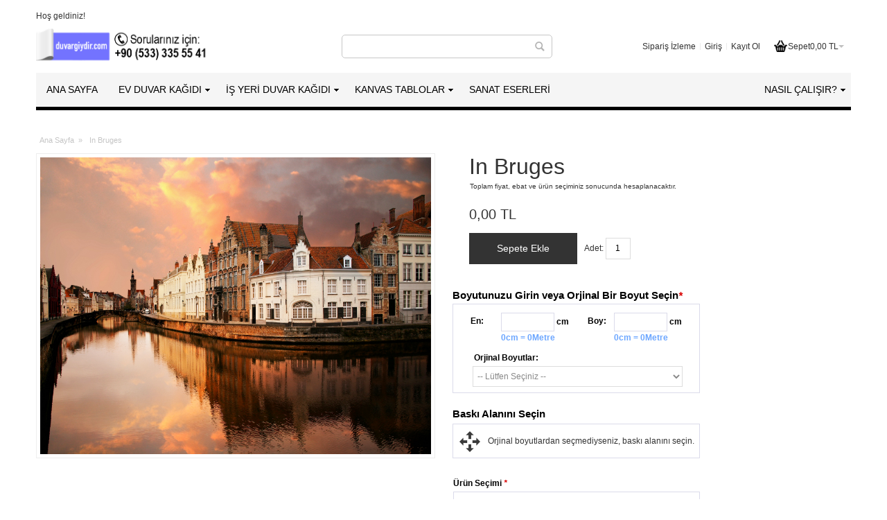

--- FILE ---
content_type: text/html; charset=UTF-8
request_url: https://www.duvargiydir.com/manzarali-duvar-kagidi-ev-dekorasyon-in-bruges
body_size: 26718
content:
<!DOCTYPE html PUBLIC "-//W3C//DTD XHTML 1.0 Strict//EN" "http://www.w3.org/TR/xhtml1/DTD/xhtml1-strict.dtd"><html
xmlns="http://www.w3.org/1999/xhtml" xml:lang="tr" lang="tr"><head><meta
http-equiv="Content-Type" content="text/html; charset=utf-8" /><title>In Bruges - Yapışkanlı Duvar Kağıdı</title><meta
name="viewport" content="width=device-width, initial-scale=1, maximum-scale=1" /><meta
name="description" content="In Bruges - Ebatlarınızı girin, kendinden yapışkanlı duvar kağıdınız adresinize gelsin. Duvar Dekoru ve Duvar Kağıdı Modeli için doğru yerdesiniz." /><meta
name="keywords" content="3 boyutlu duvar kağıdı, resimli duvar kağıdı, dünya haritası duvar kağıdı, 3D duvar kağıdı, üç boyutlu duvar kağıtları, 3D duvar kağıtları, duvar posterleri, manzaralı duvar kağıtları" /><meta
name="robots" content="INDEX,FOLLOW" /><link
rel="icon" href="https://www.duvargiydir.com/media/favicon/default/fav-icon_1.ico" type="image/x-icon" /><link
rel="shortcut icon" href="https://www.duvargiydir.com/media/favicon/default/fav-icon_1.ico" type="image/x-icon" /><!--[if lt IE 7]> <script type="text/javascript">var BLANK_URL='https://www.duvargiydir.com/js/blank.html';var BLANK_IMG='https://www.duvargiydir.com/js/spacer.gif';</script> <![endif]--><link
rel="stylesheet" type="text/css" href="https://www.duvargiydir.com/media/css_secure/1df1f2db9791ae9adaec1013ffcce4a2.css" /><link
rel="stylesheet" type="text/css" href="https://www.duvargiydir.com/media/css_secure/1f8f176fbb2c90b09255fb7f14dbb8a5.css" media="all" /><link
rel="stylesheet" type="text/css" href="https://www.duvargiydir.com/media/css_secure/7dcca214a290f9671088550245247ba6.css" media="print" /> <script type="text/javascript" src="https://www.duvargiydir.com/media/js/90b9a50ae9330283d6e84a00e3892ff6.js"></script> <link
rel="canonical" href="https://www.duvargiydir.com/manzarali-duvar-kagidi-ev-dekorasyon-in-bruges" />
<!--[if IE]><link
rel="stylesheet" type="text/css" href="https://www.duvargiydir.com/media/css_secure/faf51ab4407270b1652fba5a9d35b89c.css" media="all" />
<![endif]-->
<!--[if lt IE 7]> <script type="text/javascript" src="https://www.duvargiydir.com/media/js/b54c1d2d2a00691438f99143625f4c69.js"></script> <![endif]-->
<!--[if lte IE 7]><link
rel="stylesheet" type="text/css" href="https://www.duvargiydir.com/media/css_secure/4fd25d18aae60d0ce6a9a8c0b4ba8f59.css" media="all" />
<![endif]-->
<!--[if lte IE 8]><link
rel="stylesheet" type="text/css" href="https://www.duvargiydir.com/media/css_secure/24b2735464d2a500f7a6b6c58ce9b7bd.css" media="all" />
<![endif]--> <script type="text/javascript">var infortisTheme={};infortisTheme.responsive=true;infortisTheme.maxBreak=1280;</script> <script type="text/javascript">Mage.Cookies.path='/; SameSite=None; Secure';Mage.Cookies.domain='.www.duvargiydir.com';</script> <script type="text/javascript">optionalZipCountries=["TR"];</script> <style type="text/css">.footer-container{background-image:url(https://www.duvargiydir.com/media/wysiwyg/infortis/ultimo/_patterns/default/1.png)}</style><script type="text/javascript">var Translator=new Translate({"HTML tags are not allowed":"HTML etiketlerine izin verilmez","Please select an option.":"L\u00fctfen bir se\u00e7enek se\u00e7iniz.","This is a required field.":"Bu alan doldurulmas\u0131 zorunlu bir aland\u0131r.","Please enter a valid number in this field.":"L\u00fctfen bu alana ge\u00e7erli bir numara giriniz.","The value is not within the specified range.":"De\u011fer izin verilen aral\u0131kta de\u011fil.","Please use numbers only in this field. Please avoid spaces or other characters such as dots or commas.":"L\u00fctfen bu alanda sadece rakam kullan\u0131n\u0131z. Rakam d\u0131\u015f\u0131 karakter kullanmay\u0131n\u0131z.","Please use letters only (a-z or A-Z) in this field.":"L\u00fctfen bu alanda sadece harf (a-z veya A-Z) kullan\u0131n\u0131z.","Please use only letters (a-z), numbers (0-9) or underscore(_) in this field, first character should be a letter.":"L\u00fctfen bu alanda sadece harf (a-z), rakam (0-9), alt\u00e7izgi (_) ve diyez (#) kullan\u0131n\u0131z. \u0130lk karakter kesinlikle harf olmal\u0131d\u0131r.","Please use only letters (a-z or A-Z) or numbers (0-9) only in this field. No spaces or other characters are allowed.":"L\u00fctfen bu alanda sadece harf (a-z veya A-Z) veya rakam (0-9) kullan\u0131n\u0131z. Ba\u015fka karakter kabul edilmemektedir.","Please use only letters (a-z or A-Z) or numbers (0-9) or spaces and # only in this field.":"L\u00fctfen bu alanda sadece harf (a-z veya A-Z), rakam (0-9), bo\u015fluk ve diyez (#) kullan\u0131n\u0131z. Ba\u015fka karakter kabul edilmemektedir.","Please enter a valid phone number. For example (123) 456-7890 or 123-456-7890.":"L\u00fctfen ge\u00e7erli bir telefon numaras\u0131 giriniz. \u00d6rnek: (123) 456-7890 veya 123-456-7890.","Please enter a valid fax number. For example (123) 456-7890 or 123-456-7890.":"L\u00fctfen ge\u00e7erli bir faks numaras\u0131 giriniz. \u00d6rnek (123) 456-7890 veya 123-456-7890.","Please enter a valid date.":"L\u00fctfen ge\u00e7erli bir tarih giriniz.","Please enter a valid email address. For example johndoe[q]domain.com.":"L\u00fctfen ge\u00e7erli bir e-mail adresi girini. \u00d6rnek: johndoe[q]domain.com.","Please use only visible characters and spaces.":"Sadece g\u00f6r\u00fclebilen karakterler ve bo\u015fluk kullan\u0131n\u0131z.","Please enter 6 or more characters. Leading or trailing spaces will be ignored.":"L\u00fctfen en az 6 karakter giriniz. Ba\u015ftaki ve sondaki bo\u015fluklar g\u00f6rmezden gelinecektir.","Please enter 7 or more characters. Password should contain both numeric and alphabetic characters.":"En az 7 harf girmelisiniz. \u015eifrede en az bir harf ve bir rakam olmal\u0131d\u0131r.","Please make sure your passwords match.":"L\u00fctfen iki \u015fifrenizin ayn\u0131 oldu\u011fundan emin olunuz.","Please enter a valid URL. Protocol is required (http:\/\/, https:\/\/ or ftp:\/\/)":"L\u00fctfen ge\u00e7erli bir URL giriniz. Protokol alan\u0131 da zorunludur (http:\/\/, https:\/\/ or ftp:\/\/ gibi)","Please enter a valid URL. For example http:\/\/www.example.com or www.example.com":"L\u00fctfen ge\u00e7erli bir web adresi giriniz. \u00d6rnek:  http:\/\/www.orneksite.com veya www.orneksite.com","Please enter a valid URL Key. For example \"example-page\", \"example-page.html\" or \"anotherlevel\/example-page\".":"L\u00fctfen ge\u00e7erli bir URL anahtar\u0131 giriniz. \u00d6rnek \"ornek-sayfa\", \"ornek-sayfa.html\" veya \"baskayer\/ornek-sayfa\".","Please enter a valid XML-identifier. For example something_1, block5, id-4.":"L\u00fctfen ge\u00e7erli bir XML tan\u0131t\u0131c\u0131s\u0131 giriniz. \u00d6rnek ornek_1, blok5, no-4, id-22.","Please enter a valid social security number. For example 123-45-6789.":"L\u00fctfen ge\u00e7erli bir sosyal g\u00fcvenlik numaras\u0131 giriniz. \u00d6rnek 123-45-6789.","Please enter a valid zip code. For example 90602 or 90602-1234.":"L\u00fctfen ge\u00e7erli bir posta kodu giriniz. \u00d6rnek: 90602 veya 90602-1234.","Please enter a valid zip code.":"L\u00fctfen ge\u00e7erli bir posta kodu giriniz.","Please use this date format: dd\/mm\/yyyy. For example 17\/03\/2006 for the 17th of March, 2006.":"L\u00fctfen bu tarih bi\u00e7imini kullan\u0131n\u0131z : gg\/aa\/yyyy. \u00d6rnek: 17 Mart 2008 i\u00e7in 17\/03\/2008 girmelisiniz.","Please enter a valid $ amount. For example $100.00.":"L\u00fctfen ge\u00e7erli bir miktar giriniz. \u00d6rnek $100.00 ","Please select one of the above options.":"L\u00fctfen yukar\u0131daki se\u00e7eneklerden birini se\u00e7iniz.","Please select one of the options.":"L\u00fctfen se\u00e7eneklerden birini se\u00e7iniz.","Please select State\/Province.":"L\u00fctfen ge\u00e7erli bir \u015eehir giriniz.","Please enter a number greater than 0 in this field.":"L\u00fctfen bu alana 0 dan b\u00fcy\u00fck bir rakam giriniz.","Please enter a number 0 or greater in this field.":"L\u00fctfen bu alana 0 veya daha b\u00fcy\u00fcki bir rakamsal de\u011fer giriniz.","Please enter a valid credit card number.":"L\u00fctfen ge\u00e7erli bir kredi kart\u0131 numaras\u0131 giriniz.","Credit card number does not match credit card type.":"Kredi kart\u0131 numaras\u0131, kart tipi ile e\u015fle\u015fmiyor.","Card type does not match credit card number.":"Kart tipi kredi kart\u0131 numaran\u0131zla e\u015fle\u015fmiyor.","Incorrect credit card expiration date.":"Kredi Kart\u0131 Son Kullanma Tarihi verisi hatal\u0131.","Please enter a valid credit card verification number.":"L\u00fctfen ge\u00e7erli bir kredi kart\u0131 g\u00fcvenlik numaras\u0131 giriniz.","Please use only letters (a-z or A-Z), numbers (0-9) or underscore(_) in this field, first character should be a letter.":"L\u00fctfen bu alanda sadece harf (a-z or A-Z), rakam (0-9) veya alt \u00e7izgi (_) kullan\u0131n\u0131z, ilk hane kesinlikle harf olmal\u0131d\u0131r.","Please input a valid CSS-length. For example 100px or 77pt or 20em or .5ex or 50%.":"Ge\u00e7erli bir CSS uzunlu\u011fu giriniz. \u00d6rnek: 100px veya 77pt veya 20em veya .5ex veya 50%.","Text length does not satisfy specified text range.":"Metin uzunlu\u011fu belirlenen metin aral\u0131\u011f\u0131n\u0131 doldurmuyor.","Please enter a number lower than 100.":"L\u00fctfen 100'den k\u00fc\u00e7\u00fck bir rakamsal de\u011fer giriniz.","Please select a file":"L\u00fctfen dosya se\u00e7iniz","Please enter issue number or start date for switch\/solo card type.":"L\u00fctfen Switch\/Solo kart\u0131 i\u00e7in numara veya son kullanma tarihi giriniz.","Please wait, loading...":"L\u00fctfen bekleyiniz, y\u00fckleniyor...","This date is a required value.":"Tarih alan\u0131 bo\u015f ge\u00e7ilemez.","Please enter a valid day (1-%d).":"L\u00fctfen ge\u00e7erli bir g\u00fcn giriniz (1-%d).","Please enter a valid month (1-12).":"L\u00fctfen ge\u00e7erli bir ay giriniz (1-12).","Please enter a valid year (1900-%d).":"L\u00fctfen ge\u00e7erli bir y\u0131l giriniz (1900-%d).","Please enter a valid full date":"L\u00fctfen ge\u00e7erli bir tam tarih giriniz","Please enter a valid date between %s and %s":"%s ve %s aras\u0131nda ge\u00e7erli bir tarih giriniz","Please enter a valid date equal to or greater than %s":"Bu tarihe ( %s ) e\u015fit veya daha sonraki bir tarihi giriniz","Please enter a valid date less than or equal to %s":"Bu tarihe ( %s ) e\u015fit veya daha \u00f6nceki bir tarihi giriniz","Complete":"Tamamland\u0131","Add Products":"\u00dcr\u00fcn Ekle","Please choose to register or to checkout as a guest":"\u00dcye kayd\u0131 yapabilir veya misafir olarak al\u0131\u015fveri\u015fi tamamlayabilirsiniz","Your order cannot be completed at this time as there is no shipping methods available for it. Please make necessary changes in your shipping address.":"Kullan\u0131labilir bir teslimat y\u00f6ntemi olmad\u0131\u011f\u0131 i\u00e7in sipari\u015finizi tamamlanam\u0131yor. Adres bilgilerinizde gerekli de\u011fi\u015fiklikleri yap\u0131n\u0131z veya eksik bilgileri tamamlay\u0131n\u0131z.","Please specify payment method.":"L\u00fctfen \u00f6deme y\u00f6ntemini belirleyiniz.","Your order cannot be completed at this time as there is no payment methods available for it.":"Kullan\u0131labilir bir \u00f6deme y\u00f6ntemi olmad\u0131\u011f\u0131 i\u00e7in sipari\u015finizi tamamlanam\u0131yor."});</script> <script>/*<![CDATA[*/(function(w,d,s,l,i){w[l]=w[l]||[];w[l].push({'gtm.start':new Date().getTime(),event:'gtm.js'});var f=d.getElementsByTagName(s)[0],j=d.createElement(s),dl=l!='dataLayer'?'&l='+l:'';j.async=true;j.src='https://www.googletagmanager.com/gtm.js?id='+i+dl;f.parentNode.insertBefore(j,f);})(window,document,'script','dataLayer','GTM-P4T6VCH');/*]]>*/</script> </head><body
class=" catalog-product-view catalog-product-view product-manzarali-duvar-kagidi-ev-dekorasyon-in-bruges ">
 <script type="text/javascript">var _gaq=_gaq||[];_gaq.push(['_setAccount','UA-40910879-1']);_gaq.push(['_trackPageview']);(function(){var ga=document.createElement('script');ga.type='text/javascript';ga.async=true;ga.src=('https:'==document.location.protocol?'https://ssl':'http://www')+'.google-analytics.com/ga.js';var s=document.getElementsByTagName('script')[0];s.parentNode.insertBefore(ga,s);})();</script> <div
id="root-wrapper"><div
class="wrapper">
<noscript><div
class="global-site-notice noscript"><div
class="notice-inner"><p>
<strong>Tarayıcı yazılımınızda javascript desteği kapalı görünüyor.</strong><br
/>
Bu sitenin tüm özelliklerinin düzgün çalışması için Javascript çalıştırma özelliğinin açık olması gerekiyor.</p></div></div>
</noscript><div
class="page"><div
class="header-container" id="top"><div
class="header container"><div
class="grid-full"><div
class="header-top clearer"><div
class="item item-left hide-below-960"><p
class="welcome-msg">Hoş geldiniz!</p></div></div><div
class="header-main v-grid-container"><div
class="logo-wrapper grid12-4 v-grid">
<a
href="https://www.duvargiydir.com/" title="Resimli 3 Boyutlu Duvar Kağıtları - duvargiydir.com" class="logo"><strong>Resimli 3 Boyutlu Duvar Kağıtları - duvargiydir.com</strong><img
src="https://www.duvargiydir.com/skin/frontend/ultimo/default/images/logo-image-tr.png" alt="Resimli 3 Boyutlu Duvar Kağıtları - duvargiydir.com" /></a></div><div
class="header-top-search-wrapper grid12-4 v-grid clearer"><form
id="search_mini_form" action="https://www.duvargiydir.com/catalogsearch/result/" method="get"><div
class="form-search">
<label
for="search">Arama :</label>
<input
id="search" type="text" name="q" value="" class="input-text" maxlength="128" />
<button
type="submit" title="Ara" class="button"><span><span>Ara</span></span></button><div
id="search_autocomplete" class="search-autocomplete"></div> <script type="text/javascript">var searchForm=new Varien.searchForm('search_mini_form','search','Arama');searchForm.initAutocomplete('https://www.duvargiydir.com/catalogsearch/ajax/suggest/','search_autocomplete');</script> </div></form></div><div
class="user-menu clearer grid12-4 v-grid"><div
id="mini-cart" class="dropdown is-empty"><div
class="dropdown-toggle cover" title="Sepetinizde hiç ürün yok."><div>
<span
class="first close-to-text icon i-cart no-bg-color">&nbsp;</span><div
class="hide-below-960">Sepet</div><div
class="empty"><span
class="price">0,00 TL</span></div><div
class="caret">&nbsp;</div></div></div><div
class="dropdown-menu left-hand block"><div
class="block-content-inner"><div
class="empty">Sepetinizde hiç ürün yok.</div></div></div></div><div
class="after-mini-cart"></div><div
class="top-links show-separators"><ul
class="links"><li
class="first"><a
href="javascript:void(0)" id="track-link">Sipariş İzleme</a></li><li
 ><a
href="https://www.duvargiydir.com/customer/account/login/" title="Giriş" >Giriş</a></li><li
class=" last" id="link-sign-up"><a
href="https://www.duvargiydir.com/customer/account/create/" title="Kayıt Ol" >Kayıt Ol</a></li></ul><div
class="track-order-popup" id="track-order-pop" style="display: none;"><div
class="close-pop" id="close-pop">X</div><div
class="track-order-main">
<br><strong
class="pop-head">Sipariş İzleme</strong>
<span
class="errorMsg" id="errMsg"></span>
<br>
<br><form
name="track-form" method="post" class="track-frm" id="track-frm"><table
class="pop-table" id="pop-tbl"><tr><td>E-mail</td><td><input
type="text" name="email" id="email" /></td></tr><tr><td>Sipariş No</td><td><input
type="text" name="oid" id="oid" /></td></tr><tr><td
colspan="2"><input
type="button" name="submit" id="submit" value="Onayla" /></td></tr></table></form></div><div
class="hidden-form" style="display: none"><form
action="https://www.duvargiydir.com/track-order" method="post" name="track-hiddn-form" class="track-hiddn-form" id="track-hiddn-form">
<input
type="hidden" name="hiddn-email" id="hiddn-email" value=""/>
<input
type="hidden" name="hiddn-oid" id="hiddn-oid" value=""/></form></div></div><div
class="overlay" id="overlay" style="display: none;"></div> <script>jQuery(document).ready(function(){jQuery("#track-link").click(function(){jQuery("#track-order-pop").show();jQuery("#overlay").show();});jQuery("#close-pop").click(function(){jQuery("#track-order-pop").hide();jQuery("#overlay").hide();});jQuery("#submit").click(function(){var email=jQuery("#email").attr('value');if(email=='')
{jQuery('#errMsg').html('E-posta adresi girin');jQuery('#email').attr('style','border:1px solid #ff0000');jQuery('#email').focus();return false;}
else
{jQuery('#email').attr('style','border:1px solid #999999');}
var reg=/^\w+([-+.']\w+)*@\w+([-.]\w+)*\.\w+([-.]\w+)*$/
if(!reg.test(email))
{jQuery('#errMsg').html('Geçersiz e-posta adresi.');jQuery('#email').attr('style','border:1px solid #ff0000');jQuery('#email').focus();return false;}
else
{jQuery('#email').attr('style','border:1px solid #999999');}
var oid=jQuery('#oid').attr('value');if(oid=='')
{jQuery('#errMsg').html('Sipariş No girin.');jQuery('#oid').attr('style','border:1px solid #ff0000');jQuery('#oid').focus();return false;}
else
{jQuery('#oid').attr('style','border:1px solid #999999');}
jQuery.ajax({url:"https://www.duvargiydir.com/ajax/track-order.php",type:'post',data:jQuery("#track-frm").serialize(),success:function(data){if(data=='invalid_orderid')
{jQuery('#errMsg').html('Sipariş bulunamadı.');}
else if(data=='invalid_email')
{jQuery('#errMsg').html('Sipariş bulunamadı.');}
else
{jQuery('#hiddn-email').attr('value',email);jQuery('#hiddn-oid').attr('value',oid);jQuery('#track-hiddn-form').submit();}}});});});</script> </div></div></div></div></div><div
class="nav-container"><div
class="nav container clearer show-bg"><div
id="mobnav" class="grid-full">
<a
id="mobnav-trigger" href="">
<span
class="trigger-icon"><span
class="line"></span><span
class="line"></span><span
class="line"></span></span>
<span>Menu</span>
</a></div><ul
class="accordion vertnav vertnav-top grid-full"><li
class="level0 nav-1 level-top first parent">
<a
href="https://www.duvargiydir.com/ev-duvar-dekorasyonu" class="level-top">
<span>EV DUVAR KAĞIDI</span>
</a>
<span
class="opener">&nbsp;</span><ul
class="level0"><li
class="level1 nav-1-1 first">
<a
href="https://www.duvargiydir.com/3d-3-boyutlu-duvar-kagidi-modelleri">
<span>3D Duvar Kağıtları</span>
</a></li><li
class="level1 nav-1-2">
<a
href="https://www.duvargiydir.com/araba-motorlu-araclar-3d-duvar-kagitlari">
<span>Araba ve Motorlu Araçlar</span>
</a></li><li
class="level1 nav-1-3">
<a
href="https://www.duvargiydir.com/3d-boyutlu-cicekli-cicek-desenli-duvar-kagitlari">
<span>Çiçek Desenleri</span>
</a></li><li
class="level1 nav-1-4">
<a
href="https://www.duvargiydir.com/cocuk-bebek-odasi-ithal-duvar-kagitlari">
<span>Çocuk ve Bebek Odası</span>
</a></li><li
class="level1 nav-1-5">
<a
href="https://www.duvargiydir.com/dini-temali-kutsal-duvar-kagitlari">
<span>Dini Temalar</span>
</a></li><li
class="level1 nav-1-6">
<a
href="https://www.duvargiydir.com/doga-manzaralari-ithal-duvar-kagitlari">
<span>Doğa - Manzara</span>
</a></li><li
class="level1 nav-1-7">
<a
href="https://www.duvargiydir.com/haritalar-ithal-yapiskan-duvar-kagitlari">
<span>Haritalar</span>
</a></li><li
class="level1 nav-1-8">
<a
href="https://www.duvargiydir.com/hayvanlar-alemi-ithal-duvar-kagitlari">
<span>Hayvanlar - Vahşi Yaşam</span>
</a></li><li
class="level1 nav-1-9">
<a
href="https://www.duvargiydir.com/klasik-desenli-ithal-yapiskan-duvar-kagidi">
<span>Klasik Desenler</span>
</a></li><li
class="level1 nav-1-10">
<a
href="https://www.duvargiydir.com/muzik-duvar-kagidi-modelleri">
<span>Müzik</span>
</a></li><li
class="level1 nav-1-11">
<a
href="https://www.duvargiydir.com/objeler-semboller-poster-duvar-kagitlari">
<span>Objeler - Semboller</span>
</a></li><li
class="level1 nav-1-12">
<a
href="https://www.duvargiydir.com/pencere-resimleri-3-boyutlu-poster-duvar-kagidi-modelleri">
<span>Pencere Resimleri</span>
</a></li><li
class="level1 nav-1-13">
<a
href="https://www.duvargiydir.com/sanat-temali-duvar-kagitlari">
<span>Sanat - Tasarım</span>
</a></li><li
class="level1 nav-1-14">
<a
href="https://www.duvargiydir.com/siyah-beyaz-duvar-kagidi-modelleri">
<span>Siyah Beyaz</span>
</a></li><li
class="level1 nav-1-15">
<a
href="https://www.duvargiydir.com/spor-futbol-ithal-duvar-kagitlari-poster">
<span>Spor</span>
</a></li><li
class="level1 nav-1-16">
<a
href="https://www.duvargiydir.com/sehir-manzaralari-ithal-duvar-kagitlari">
<span>Şehirler - Tarihi Yapılar</span>
</a></li><li
class="level1 nav-1-17">
<a
href="https://www.duvargiydir.com/selale-manzarali-uc-boyutlu-duvar-kagidi">
<span>Şelale Resimleri</span>
</a></li><li
class="level1 nav-1-18">
<a
href="https://www.duvargiydir.com/ithal-tas-duvar-kagitlari">
<span>Taş Duvarlar</span>
</a></li><li
class="level1 nav-1-19">
<a
href="https://www.duvargiydir.com/turkiye-manzara-3d-boyutlu-duvar-kagidi">
<span>Türkiye</span>
</a></li><li
class="level1 nav-1-20 last">
<a
href="https://www.duvargiydir.com/uzay-gokyuzu-ithal-yapiskan-duvar-kagitlari">
<span>Uzay - Gökyüzü</span>
</a></li></ul></li><li
class="level0 nav-2 level-top parent">
<a
href="https://www.duvargiydir.com/ofis-is-yeri-duvar-dekorasyonu" class="level-top">
<span>İŞ YERİ DUVAR KAĞIDI</span>
</a>
<span
class="opener">&nbsp;</span><ul
class="level0"><li
class="level1 nav-2-1 first">
<a
href="https://www.duvargiydir.com/ofis-toplanti-odasi-duvar-kagitlari">
<span>Ofis - Toplantı Salonları</span>
</a></li><li
class="level1 nav-2-2">
<a
href="https://www.duvargiydir.com/kafe-restoran-duvar-kagitlari">
<span>Kafe - Restoran</span>
</a></li><li
class="level1 nav-2-3">
<a
href="https://www.duvargiydir.com/kres-okul-ithal-duvar-kagitlari">
<span>Kreş - Okul</span>
</a></li><li
class="level1 nav-2-4">
<a
href="https://www.duvargiydir.com/kuafor-guzellik-salonu-duvar-kagitlari">
<span>Kuaför ve Güzellik Salonu</span>
</a></li><li
class="level1 nav-2-5 last">
<a
href="https://www.duvargiydir.com/saglik-spor-salonu-masaj-salonu-duvar-kagitlari">
<span>Sağlık, Spor Salonu ve SPA</span>
</a></li></ul></li><li
class="level0 nav-3 level-top parent">
<a
href="https://www.duvargiydir.com/kanvas-tablo-modelleri" class="level-top">
<span>KANVAS TABLOLAR</span>
</a>
<span
class="opener">&nbsp;</span><ul
class="level0"><li
class="level1 nav-3-1 first">
<a
href="https://www.duvargiydir.com/evcil-hayvaninizin-portre-tablosu">
<span>Evcil Hayvanınızın Tablosu (Özel Tasarım)</span>
</a></li><li
class="level1 nav-3-2">
<a
href="https://www.duvargiydir.com/araba-tablolari-ve-motorlu-arac-kanvas-tablolar">
<span>Araba ve Motorlu Araç Tabloları</span>
</a></li><li
class="level1 nav-3-3">
<a
href="https://www.duvargiydir.com/ataturk-kanvas-tablo-modelleri">
<span>Atatürk Tabloları</span>
</a></li><li
class="level1 nav-3-4">
<a
href="https://www.duvargiydir.com/duvar-dekoru-cicek-tablolari">
<span>Çiçek Tabloları</span>
</a></li><li
class="level1 nav-3-5">
<a
href="https://www.duvargiydir.com/cocuk-ve-bebek-odasi-tablolari">
<span>Çocuk ve Bebek Odası Tabloları</span>
</a></li><li
class="level1 nav-3-6">
<a
href="https://www.duvargiydir.com/dini-resimli-tablolar">
<span>Dini Tablolar</span>
</a></li><li
class="level1 nav-3-7">
<a
href="https://www.duvargiydir.com/doga-manzara-kanvas-tablolari">
<span>Doğa Manzara Tabloları</span>
</a></li><li
class="level1 nav-3-8">
<a
href="https://www.duvargiydir.com/harita-tablo-dunya-haritasi">
<span>Harita Tabloları</span>
</a></li><li
class="level1 nav-3-9">
<a
href="https://www.duvargiydir.com/hayvan-resimli-kanvas-tablolar">
<span>Hayvan Resimli Tablolar</span>
</a></li><li
class="level1 nav-3-10">
<a
href="https://www.duvargiydir.com/kafe-restoran-kanvas-tablolari">
<span>Kafe - Restoran Tabloları</span>
</a></li><li
class="level1 nav-3-11">
<a
href="https://www.duvargiydir.com/cerceveli-modern-kanvas-tablolar">
<span>Modern Tablolar</span>
</a></li><li
class="level1 nav-3-12">
<a
href="https://www.duvargiydir.com/mutfak-tablolari">
<span>Mutfak Tabloları</span>
</a></li><li
class="level1 nav-3-13">
<a
href="https://www.duvargiydir.com/muzik-dans-kanvas-tablolari">
<span>Müzik ve Dans Tabloları</span>
</a></li><li
class="level1 nav-3-14">
<a
href="https://www.duvargiydir.com/naturmort-tablo-modelleri">
<span>Natürmort Tablolar</span>
</a></li><li
class="level1 nav-3-15">
<a
href="https://www.duvargiydir.com/duvar-dekoru-ofis-tablolari">
<span>Ofis Tabloları</span>
</a></li><li
class="level1 nav-3-16">
<a
href="https://www.duvargiydir.com/okul-kres-icin-kanvas-tablolar">
<span>Okul ve Kreş Tabloları</span>
</a></li><li
class="level1 nav-3-17">
<a
href="https://www.duvargiydir.com/yagli-boya-osmanli-tablolari">
<span>Osmanlı Tabloları</span>
</a></li><li
class="level1 nav-3-18">
<a
href="https://www.duvargiydir.com/siyah-beyaz-tablolar">
<span>Siyah Beyaz Tablolar</span>
</a></li><li
class="level1 nav-3-19">
<a
href="https://www.duvargiydir.com/soyut-kanvas-tablolar">
<span>Soyut Tablolar </span>
</a></li><li
class="level1 nav-3-20">
<a
href="https://www.duvargiydir.com/sehir-tablolari-tablo-modelleri">
<span>Şehir Tabloları</span>
</a></li><li
class="level1 nav-3-21">
<a
href="https://www.duvargiydir.com/turkiye-manzaralari-kanvas-tablo">
<span>Türkiye Manzaraları Tabloları</span>
</a></li><li
class="level1 nav-3-22">
<a
href="https://www.duvargiydir.com/uzay-gokyuzu-kanvas-tablolari">
<span>Uzay ve Gökyüzü Tabloları</span>
</a></li><li
class="level1 nav-3-23 last">
<a
href="https://www.duvargiydir.com/unlu-ressamlarin-kanvas-tablolari">
<span>Ünlü Tablolar</span>
</a></li></ul></li><li
class="level0 nav-4 level-top last">
<a
href="https://www.duvargiydir.com/satilik-orjinal-sanat-eserleri" class="level-top">
<span>Sanat Eserleri</span>
</a></li></ul><ul
id="nav" class="grid-full classic"><li
id="nav-home" class=" level0 level-top">
<a
class=" level-top" href="https://www.duvargiydir.com/"><span>Ana Sayfa</span></a></li><li
class="level0 nav-5 level-top first parent">
<a
href="https://www.duvargiydir.com/ev-duvar-dekorasyonu" class="level-top">
<span>EV DUVAR KAĞIDI</span>
</a><ul
class="level0"><li
class="level1 nav-5-1 first">
<a
href="https://www.duvargiydir.com/3d-3-boyutlu-duvar-kagidi-modelleri">
<span>3D Duvar Kağıtları</span>
</a></li><li
class="level1 nav-5-2">
<a
href="https://www.duvargiydir.com/araba-motorlu-araclar-3d-duvar-kagitlari">
<span>Araba ve Motorlu Araçlar</span>
</a></li><li
class="level1 nav-5-3">
<a
href="https://www.duvargiydir.com/3d-boyutlu-cicekli-cicek-desenli-duvar-kagitlari">
<span>Çiçek Desenleri</span>
</a></li><li
class="level1 nav-5-4">
<a
href="https://www.duvargiydir.com/cocuk-bebek-odasi-ithal-duvar-kagitlari">
<span>Çocuk ve Bebek Odası</span>
</a></li><li
class="level1 nav-5-5">
<a
href="https://www.duvargiydir.com/dini-temali-kutsal-duvar-kagitlari">
<span>Dini Temalar</span>
</a></li><li
class="level1 nav-5-6">
<a
href="https://www.duvargiydir.com/doga-manzaralari-ithal-duvar-kagitlari">
<span>Doğa - Manzara</span>
</a></li><li
class="level1 nav-5-7">
<a
href="https://www.duvargiydir.com/haritalar-ithal-yapiskan-duvar-kagitlari">
<span>Haritalar</span>
</a></li><li
class="level1 nav-5-8">
<a
href="https://www.duvargiydir.com/hayvanlar-alemi-ithal-duvar-kagitlari">
<span>Hayvanlar - Vahşi Yaşam</span>
</a></li><li
class="level1 nav-5-9">
<a
href="https://www.duvargiydir.com/klasik-desenli-ithal-yapiskan-duvar-kagidi">
<span>Klasik Desenler</span>
</a></li><li
class="level1 nav-5-10">
<a
href="https://www.duvargiydir.com/muzik-duvar-kagidi-modelleri">
<span>Müzik</span>
</a></li><li
class="level1 nav-5-11">
<a
href="https://www.duvargiydir.com/objeler-semboller-poster-duvar-kagitlari">
<span>Objeler - Semboller</span>
</a></li><li
class="level1 nav-5-12">
<a
href="https://www.duvargiydir.com/pencere-resimleri-3-boyutlu-poster-duvar-kagidi-modelleri">
<span>Pencere Resimleri</span>
</a></li><li
class="level1 nav-5-13">
<a
href="https://www.duvargiydir.com/sanat-temali-duvar-kagitlari">
<span>Sanat - Tasarım</span>
</a></li><li
class="level1 nav-5-14">
<a
href="https://www.duvargiydir.com/siyah-beyaz-duvar-kagidi-modelleri">
<span>Siyah Beyaz</span>
</a></li><li
class="level1 nav-5-15">
<a
href="https://www.duvargiydir.com/spor-futbol-ithal-duvar-kagitlari-poster">
<span>Spor</span>
</a></li><li
class="level1 nav-5-16">
<a
href="https://www.duvargiydir.com/sehir-manzaralari-ithal-duvar-kagitlari">
<span>Şehirler - Tarihi Yapılar</span>
</a></li><li
class="level1 nav-5-17">
<a
href="https://www.duvargiydir.com/selale-manzarali-uc-boyutlu-duvar-kagidi">
<span>Şelale Resimleri</span>
</a></li><li
class="level1 nav-5-18">
<a
href="https://www.duvargiydir.com/ithal-tas-duvar-kagitlari">
<span>Taş Duvarlar</span>
</a></li><li
class="level1 nav-5-19">
<a
href="https://www.duvargiydir.com/turkiye-manzara-3d-boyutlu-duvar-kagidi">
<span>Türkiye</span>
</a></li><li
class="level1 nav-5-20 last">
<a
href="https://www.duvargiydir.com/uzay-gokyuzu-ithal-yapiskan-duvar-kagitlari">
<span>Uzay - Gökyüzü</span>
</a></li></ul></li><li
class="level0 nav-6 level-top parent">
<a
href="https://www.duvargiydir.com/ofis-is-yeri-duvar-dekorasyonu" class="level-top">
<span>İŞ YERİ DUVAR KAĞIDI</span>
</a><ul
class="level0"><li
class="level1 nav-6-1 first">
<a
href="https://www.duvargiydir.com/ofis-toplanti-odasi-duvar-kagitlari">
<span>Ofis - Toplantı Salonları</span>
</a></li><li
class="level1 nav-6-2">
<a
href="https://www.duvargiydir.com/kafe-restoran-duvar-kagitlari">
<span>Kafe - Restoran</span>
</a></li><li
class="level1 nav-6-3">
<a
href="https://www.duvargiydir.com/kres-okul-ithal-duvar-kagitlari">
<span>Kreş - Okul</span>
</a></li><li
class="level1 nav-6-4">
<a
href="https://www.duvargiydir.com/kuafor-guzellik-salonu-duvar-kagitlari">
<span>Kuaför ve Güzellik Salonu</span>
</a></li><li
class="level1 nav-6-5 last">
<a
href="https://www.duvargiydir.com/saglik-spor-salonu-masaj-salonu-duvar-kagitlari">
<span>Sağlık, Spor Salonu ve SPA</span>
</a></li></ul></li><li
class="level0 nav-7 level-top parent">
<a
href="https://www.duvargiydir.com/kanvas-tablo-modelleri" class="level-top">
<span>KANVAS TABLOLAR</span>
</a><ul
class="level0"><li
class="level1 nav-7-1 first">
<a
href="https://www.duvargiydir.com/evcil-hayvaninizin-portre-tablosu">
<span>Evcil Hayvanınızın Tablosu (Özel Tasarım)</span>
</a></li><li
class="level1 nav-7-2">
<a
href="https://www.duvargiydir.com/araba-tablolari-ve-motorlu-arac-kanvas-tablolar">
<span>Araba ve Motorlu Araç Tabloları</span>
</a></li><li
class="level1 nav-7-3">
<a
href="https://www.duvargiydir.com/ataturk-kanvas-tablo-modelleri">
<span>Atatürk Tabloları</span>
</a></li><li
class="level1 nav-7-4">
<a
href="https://www.duvargiydir.com/duvar-dekoru-cicek-tablolari">
<span>Çiçek Tabloları</span>
</a></li><li
class="level1 nav-7-5">
<a
href="https://www.duvargiydir.com/cocuk-ve-bebek-odasi-tablolari">
<span>Çocuk ve Bebek Odası Tabloları</span>
</a></li><li
class="level1 nav-7-6">
<a
href="https://www.duvargiydir.com/dini-resimli-tablolar">
<span>Dini Tablolar</span>
</a></li><li
class="level1 nav-7-7">
<a
href="https://www.duvargiydir.com/doga-manzara-kanvas-tablolari">
<span>Doğa Manzara Tabloları</span>
</a></li><li
class="level1 nav-7-8">
<a
href="https://www.duvargiydir.com/harita-tablo-dunya-haritasi">
<span>Harita Tabloları</span>
</a></li><li
class="level1 nav-7-9">
<a
href="https://www.duvargiydir.com/hayvan-resimli-kanvas-tablolar">
<span>Hayvan Resimli Tablolar</span>
</a></li><li
class="level1 nav-7-10">
<a
href="https://www.duvargiydir.com/kafe-restoran-kanvas-tablolari">
<span>Kafe - Restoran Tabloları</span>
</a></li><li
class="level1 nav-7-11">
<a
href="https://www.duvargiydir.com/cerceveli-modern-kanvas-tablolar">
<span>Modern Tablolar</span>
</a></li><li
class="level1 nav-7-12">
<a
href="https://www.duvargiydir.com/mutfak-tablolari">
<span>Mutfak Tabloları</span>
</a></li><li
class="level1 nav-7-13">
<a
href="https://www.duvargiydir.com/muzik-dans-kanvas-tablolari">
<span>Müzik ve Dans Tabloları</span>
</a></li><li
class="level1 nav-7-14">
<a
href="https://www.duvargiydir.com/naturmort-tablo-modelleri">
<span>Natürmort Tablolar</span>
</a></li><li
class="level1 nav-7-15">
<a
href="https://www.duvargiydir.com/duvar-dekoru-ofis-tablolari">
<span>Ofis Tabloları</span>
</a></li><li
class="level1 nav-7-16">
<a
href="https://www.duvargiydir.com/okul-kres-icin-kanvas-tablolar">
<span>Okul ve Kreş Tabloları</span>
</a></li><li
class="level1 nav-7-17">
<a
href="https://www.duvargiydir.com/yagli-boya-osmanli-tablolari">
<span>Osmanlı Tabloları</span>
</a></li><li
class="level1 nav-7-18">
<a
href="https://www.duvargiydir.com/siyah-beyaz-tablolar">
<span>Siyah Beyaz Tablolar</span>
</a></li><li
class="level1 nav-7-19">
<a
href="https://www.duvargiydir.com/soyut-kanvas-tablolar">
<span>Soyut Tablolar </span>
</a></li><li
class="level1 nav-7-20">
<a
href="https://www.duvargiydir.com/sehir-tablolari-tablo-modelleri">
<span>Şehir Tabloları</span>
</a></li><li
class="level1 nav-7-21">
<a
href="https://www.duvargiydir.com/turkiye-manzaralari-kanvas-tablo">
<span>Türkiye Manzaraları Tabloları</span>
</a></li><li
class="level1 nav-7-22">
<a
href="https://www.duvargiydir.com/uzay-gokyuzu-kanvas-tablolari">
<span>Uzay ve Gökyüzü Tabloları</span>
</a></li><li
class="level1 nav-7-23 last">
<a
href="https://www.duvargiydir.com/unlu-ressamlarin-kanvas-tablolari">
<span>Ünlü Tablolar</span>
</a></li></ul></li><li
class="level0 nav-8 level-top last">
<a
href="https://www.duvargiydir.com/satilik-orjinal-sanat-eserleri" class="level-top">
<span>Sanat Eserleri</span>
</a></li><li
class="nav-custom-link level0 level-top parent right">
<a
class="level-top" href="#"><span>Nasıl Çalışır?</span></a><div
class="level0-wrapper"><div
class="header-nav-dropdown-wrapper clearer"><div
class="grid12-4"><p
class="heading"><span
style="font-size: medium;"><strong>Sipariş Verme</strong></span></p><p>Yaşam alanlarınızı ferahlatmak ve güzelleştirmek istiyorsanız, duvarlarınızı herkesin hayran kalacağı 3D duvar kağıtlarımız ile dekore etmenizi şiddetle tavsiye ederiz. Üstelik Duvargiydir.com ile resimli duvar kağıdı modelinizi bir kaç adımda dilediğiniz ebatlarda sipariş vermek çok kolay. . .</p>
<strong><a
class="go" href="https://www.duvargiydir.com/3-boyutlu-duvar-kagidi-siparis-verme/">Detaylı bilgi ve tanıtım videomuzu izlemek için buraya tıklayın</a></strong></div><div
class="grid12-4"><p
class="heading"><strong><span
style="font-size: medium;">Duvara Uygulama</span></strong></p><p><strong>3 Boyutlu Duvar Kağıtlarımızı duvarınıza siz de kolayca yapıştırabilirsiniz!</strong></p><p><strong>1)&nbsp;</strong><span>Duvar Resminizin yanında g&ouml;nderilen tutkalı yaklaşık 4-5 litre suya aynı anda karıştırarak d&ouml;k&uuml;n&uuml;z.</span></p><p><span><strong>2)&nbsp;</strong><span>Tutkal ve su karışımını yaklaşık 5 dakika boyunca, tutkal lapa lapa oluncaya kadar karıştırınız ve sonra 5 dakika bekleyiniz.</span></span></p><p><span><span><strong>3)&nbsp;</strong><span>Sonrasında tutkalı duvar kağıdının arkasına &ccedil;ok ıslatmadan bir fır&ccedil;a ile s&uuml;r&uuml;p duvara uygulayınız.</span></span></span></p><p><span
style="color: #7373ff;">Duvar Resminizi dilerseniz profesyonel bir duvar kağıdı ustasına da yaptırabilirsiniz.</span></p>
<strong><a
class="go" href="https://www.duvargiydir.com/duvara-uygulama/">Devamı i&ccedil;in tıklayın</a></strong></div><div
class="grid12-4"><p
class="heading" style="padding-left: 30px;"><strong><span
style="font-size: medium;">Premium Materyal:</span></strong></p><p
style="padding-left: 30px;"><img
style="border: 1px solid black; margin-left: 5px; margin-right: 12px; vertical-align: middle;" src="https://www.duvargiydir.com/media/wysiwyg/infortis/ultimo/materyal_kalite_7.jpg" alt="silinebilir duvar kağıdı" width="40" height="40" /><span
style="font-size: medium;">Silinebilir</span></p><p
style="padding-left: 30px;"><img
style="border: 1px solid black; margin-left: 5px; margin-right: 12px; vertical-align: middle;" src="https://www.duvargiydir.com/media/wysiwyg/infortis/ultimo/materyal_kalite_2.png" alt="kolay uygulanabilir duvar kağıdı" width="40" height="40" /><span
style="font-size: medium;">Kolayca uygulanabilir</span></p><p
style="padding-left: 30px;"><img
style="border: 1px solid black; margin-left: 5px; margin-right: 12px; vertical-align: middle;" src="https://www.duvargiydir.com/media/wysiwyg/infortis/ultimo/materyal_kalite_8.png" alt="3 boyutlu duvar kağıdı" width="40" height="40" /><span
style="font-size: medium;">Bir &ccedil;ok y&uuml;zeyle uyumlu</span></p><p
style="padding-left: 30px;"><img
style="border: 1px solid black; margin-left: 5px; margin-right: 12px; vertical-align: middle;" src="https://www.duvargiydir.com/media/wysiwyg/infortis/ultimo/materyal_kalite_6.png" alt="uzun &ouml;m&uuml;rl&uuml; duvar kağıdı" width="40" height="40" /><span
style="font-size: medium;">Uzun &ouml;m&uuml;rl&uuml;</span></p>
&nbsp; &nbsp; &nbsp; &nbsp; &nbsp; &nbsp;<strong><a
class="go" href="https://www.duvargiydir.com/urunumuzun-kalitesi/">Devamı i&ccedil;in tıklayın</a></strong></div></div></div></li></ul> <script type="text/javascript">/*<![CDATA[*/jQuery(function($){var activateMobileMenu=function()
{if($(window).width()<960)
{$('#mobnav').show();$('.vertnav-top').addClass('mobile');$('#nav').addClass('mobile');}
else
{$('#nav').removeClass('mobile');$('.vertnav-top').removeClass('mobile');$('#mobnav').hide();}}
activateMobileMenu();$(document).on("themeResize",activateMobileMenu);$('#mobnav-trigger').toggle(function(){$(this).addClass('active');$('.vertnav-top').addClass('show');},function(){$(this).removeClass('active');$('.vertnav-top').removeClass('show');});});/*]]>*/</script> </div></div></div><div
class="main-container col1-layout"><div
class="main container"><div
class="grid-full breadcrumbs" xmlns:v="http://rdf.data-vocabulary.org/#"><ul><li
class="home">
<span
typeof="v:Breadcrumb">
<a
href="https://www.duvargiydir.com/" title="Ana Sayfaya Git" rel="v:url" property="v:title">Ana Sayfa</a>
&nbsp; &raquo;
</span></li><li
class="product">
<span
typeof="v:Breadcrumb">
<strong>In Bruges</strong>
</span></li></ul></div><div
class="preface grid-full in-col1"></div><div
class="col-main grid-full in-col1"> <script type="text/javascript">var optionsPrice=new Product.OptionsPrice({"productId":"765","priceFormat":{"pattern":"%s\u00a0TL","precision":2,"requiredPrecision":2,"decimalSymbol":",","groupSymbol":".","groupLength":3,"integerRequired":1},"includeTax":"false","showIncludeTax":false,"showBothPrices":false,"productPrice":0,"productOldPrice":0,"priceInclTax":0,"priceExclTax":0,"skipCalculate":1,"defaultTax":0,"currentTax":0,"idSuffix":"_clone","oldPlusDisposition":0,"plusDisposition":0,"plusDispositionTax":0,"oldMinusDisposition":0,"minusDisposition":0,"tierPrices":[1],"tierPricesInclTax":[1]});</script> <style type="text/css">.jcrop-holder #preview-pane{display:block;position:absolute;z-index:2000;top:10px;right:-280px;padding:6px;border:1px rgba(0,0,0,.4) solid;background-color:white;-webkit-border-radius:6px;-moz-border-radius:6px;border-radius:6px;-webkit-box-shadow:1px 1px 5px 2px rgba(0,0,0,.2);-moz-box-shadow:1px 1px 5px 2px rgba(0,0,0,.2);box-shadow:1px 1px 5px 2px rgba(0,0,0,.2)}#preview-pane .preview-container{width:250px;height:170px;overflow:hidden}</style><div
class="main_pop"><div
class="left_section">
<img
src="" alt="Cropped Image" title="Cropped Image" id="im_sr" /></div><div
class="right_section"><div
class="head_sec_txt">
Size göndereceğimiz resim bu şekilde gözükecektir</div><div
class="head_sec_mid_txt" id="no_of_piece">
YOU WILL RECEIVE X PIECES</div><div
class="button_sec"><div
class="button_one">
<a
href="javascript:void(0);" id="back_now">GERİ DÖN</a></div><div
class="button_two">
<a
href="javascript:void(0);" id="con_now">ONAYLA</a></div></div></div></div><div
class=""><div
id="messages_product_view"></div><div
class="product-view nested-container"><form
action="https://www.duvargiydir.com/checkout/cart/add/uenc/aHR0cHM6Ly93d3cuZHV2YXJnaXlkaXIuY29tL21hbnphcmFsaS1kdXZhci1rYWdpZGktZXYtZGVrb3Jhc3lvbi1pbi1icnVnZXM,/product/765/" method="post" id="product_addtocart_form" enctype="multipart/form-data"><div
class="no-display">
<input
type="hidden" name="product" value="765" />
<input
type="hidden" name="related_product" id="related-products-field" value="" /></div><div
class="product-img-column grid12-6"><div
class="img-box img-box-style1"><p
class="product-image simple-mode">
<img
id="imim_crop" src="https://www.duvargiydir.com/media/catalog/product/h/c/hcty0124-manzarali-duvar-kagidi-ev-dekorasyon-in-bruges.jpg" alt="In Bruges - Duvar Dekorasyonu" title="In Bruges - Duvar Dekorasyonu"  />
<input
type="hidden" name="org_w" id="org_w" value="1977" />
<input
type="hidden" name="org_h" id="org_h" value="1500" />
<input
type="hidden" name="org_ratio" id="org_ratio" value="1.318" />
<a
id="zoom-btn" class="lightbox-group zoom-btn-large" href="https://www.duvargiydir.com/media/catalog/product/cache/1/image/650x/040ec09b1e35df139433887a97daa66f/h/c/hcty0124-manzarali-duvar-kagidi-ev-dekorasyon-in-bruges.jpg" title="In Bruges - Duvar Dekorasyonu">Zoom</a></p><div
class="more-images itemslider itemslider-thumbnails gen-slider-arrows3  count-2 hide-direction-nav"><ul
class="thumbnails slides"><li>
<a
href="https://www.duvargiydir.com/media/catalog/product/cache/1/image/650x/040ec09b1e35df139433887a97daa66f/h/c/hcty0124-manzarali-duvar-kagidi-ev-dekorasyon-in-bruges.jpg" class="cloud-zoom-gallery lightbox-group" title="In Bruges - Duvar Dekorasyonu"
rel="useZoom:'zoom1', smallImage: 'https://www.duvargiydir.com/media/catalog/product/cache/1/image/1300x/040ec09b1e35df139433887a97daa66f/h/c/hcty0124-manzarali-duvar-kagidi-ev-dekorasyon-in-bruges.jpg'">
<img
src="https://www.duvargiydir.com/media/catalog/product/cache/1/thumbnail/65x/040ec09b1e35df139433887a97daa66f/h/c/hcty0124-manzarali-duvar-kagidi-ev-dekorasyon-in-bruges.jpg" alt="In Bruges - Duvar Dekorasyonu"/>
</a></li><li>
<a
href="https://www.duvargiydir.com/media/catalog/product/cache/1/image/650x/040ec09b1e35df139433887a97daa66f/h/c/hcty0124-manzarali-duvar-kagidi-ev-dekorasyon-in-bruges-uygulama.jpg" class="cloud-zoom-gallery lightbox-group" title="In Bruges - Resimli Duvar Kağıdı Uygulaması"
rel="useZoom:'zoom1', smallImage: 'https://www.duvargiydir.com/media/catalog/product/cache/1/image/1300x/040ec09b1e35df139433887a97daa66f/h/c/hcty0124-manzarali-duvar-kagidi-ev-dekorasyon-in-bruges-uygulama.jpg'">
<img
src="https://www.duvargiydir.com/media/catalog/product/cache/1/thumbnail/65x/040ec09b1e35df139433887a97daa66f/h/c/hcty0124-manzarali-duvar-kagidi-ev-dekorasyon-in-bruges-uygulama.jpg" alt="In Bruges - Resimli Duvar Kağıdı Uygulaması"/>
</a></li></ul></div></div><div
class="image-loader" id="image-loading" style="display: none;">
<img
src="https://www.duvargiydir.com/skin/frontend/ultimo/default/images/arrows.gif" /></div> <script type="text/javascript">jQuery(function($){$(".lightbox-group").colorbox({opacity:0.5,speed:300,current:'image {current} of {total}',maxWidth:'95%',maxHeight:'95%'});$(".cloud-zoom-gallery").click(function(){$("#zoom-btn").attr('href',$(this).attr('href'));$("#zoom-btn").attr('title',$(this).attr('title'));});});</script> <script type="text/javascript">jQuery(function($){var t;$(window).resize(function(){clearTimeout(t);t=setTimeout(function(){$(".more-images .cloud-zoom-gallery").first().click();},200);});});jQuery(function($){$('.itemslider-thumbnails').flexslider({namespace:"",animation:"slide",easing:"easeInQuart",animationSpeed:300,animationLoop:false,slideshow:false,pauseOnHover:true,controlNav:false,itemWidth:79,move:1});});jQuery(document).ready(function(){jQuery("#image-loading").show();jQuery(".product-options .options-list input:radio").attr('disabled',true);jQuery(".dimension input:text").attr('disabled',true);jQuery(".product-options .product-custom-option").attr('disabled',true);jQuery(".product-image img").one('load',function(){jQuery("#image-loading").hide();setTimeout(function go(){jQuery(".product-options .options-list input:radio").attr('disabled',false);jQuery(".dimension input:text").attr('disabled',false);jQuery(".product-options .product-custom-option").attr('disabled',false);},1500);}).each(function(){if(this.complete)jQuery(this).load();});jQuery(".product-image img").load(function(){jQuery("#image-loading").hide();setTimeout(function go(){jQuery(".product-options .options-list input:radio").attr('disabled',false);jQuery(".dimension input:text").attr('disabled',false);jQuery(".product-options .product-custom-option").attr('disabled',false);},1500);});});</script> </div><div
class="product-shop grid12-6"><div
class="product-name"><h1>In Bruges</h1></div><div
class="short-description"><div
class="std"><p><span
style="font-size: x-small;">Toplam fiyat, ebat ve ürün seçiminiz sonucunda hesaplanacaktır.</span></p></div></div><div
class="add-to-cart-sec"><div
class="product-type-data"><p
class="availability in-stock">Stok Durumu : <span>Stokta var</span></p><div
class="price-box">
<span
class="regular-price" id="product-price-765">
<span
class="price">0,00 TL</span>                                    </span></div></div><div
class="cart-button-outer"><div
class="add-to-cart v-centered-content">
<button
type="button" title="Sepete Ekle" class="button btn-cart v-center" onclick="productAddToCartForm.submit(this)"><span><span>Sepete Ekle</span></span></button><div
class="qty-wrapper v-center">
<label
for="qty">Adet:</label>
<input
type="text" name="qty" id="qty" maxlength="12" value="1" title="Adet" class="input-text qty" /></div></div><div
class="paypal-wrapper"></div></div><div
class="social-media-list"></div></div><div
class="numbering_head"><div
class="numbering_sub2">
Boyutunuzu Girin veya Orjinal Bir Boyut Seçin<em>*</em></div></div><div
class="dimension"><div
class="dimen_w">En:</div><div
class="dimen_w_inp">
<input
type="text" name="my_width" id="my_width" /> cm<div
id="width_calculation">0cm = 0Metre</div></div><div
class="dimen_h">Boy:</div><div
class="dimen_h_inp">
<input
type="text" name="my_height" id="my_height" /> cm<div
id="height_calculation">0cm = 0Metre</div></div><div
id="err_min_w_h_selection"></div><div
class="box-additional  grid12-12 "><div
class="container2-wrapper"><div
class="my_sub_con "><div
class="action-box clearer"><ul
class="add-to-links addto-gaps-right"></ul></div></div><div
class="product-options" id="product-options-wrapper"> <script type="text/javascript">/*<![CDATA[*/var DateOption=Class.create({getDaysInMonth:function(month,year)
{var curDate=new Date();if(!month){month=curDate.getMonth();}
if(2==month&&!year){return 29;}
if(!year){year=curDate.getFullYear();}
return 32-new Date(year,month-1,32).getDate();},reloadMonth:function(event)
{var selectEl=event.findElement();var idParts=selectEl.id.split("_");if(idParts.length!=3){return false;}
var optionIdPrefix=idParts[0]+"_"+idParts[1];var month=parseInt($(optionIdPrefix+"_month").value);var year=parseInt($(optionIdPrefix+"_year").value);var dayEl=$(optionIdPrefix+"_day");var days=this.getDaysInMonth(month,year);for(var i=dayEl.options.length-1;i>=0;i--){if(dayEl.options[i].value>days){dayEl.remove(dayEl.options[i].index);}}
var lastDay=parseInt(dayEl.options[dayEl.options.length-1].value);for(i=lastDay+1;i<=days;i++){this.addOption(dayEl,i,i);}},addOption:function(select,text,value)
{var option=document.createElement('OPTION');option.value=value;option.text=text;if(select.options.add){select.options.add(option);}else{select.appendChild(option);}}});dateOption=new DateOption();/*]]>*/</script> <script type="text/javascript">/*<![CDATA[*/var optionFileUpload={productForm:$('product_addtocart_form'),formAction:'',formElements:{},upload:function(element){this.formElements=this.productForm.select('input','select','textarea','button');this.removeRequire(element.readAttribute('id').sub('option_',''));template='<iframe id="upload_target" name="upload_target" style="width:0; height:0; border:0;"><\/iframe>';Element.insert($('option_'+element.readAttribute('id').sub('option_','')+'_uploaded_file'),{after:template});this.formAction=this.productForm.action;var baseUrl='https://www.duvargiydir.com/catalog/product/upload/';var urlExt='option_id/'+element.readAttribute('id').sub('option_','');this.productForm.action=parseSidUrl(baseUrl,urlExt);this.productForm.target='upload_target';this.productForm.submit();this.productForm.target='';this.productForm.action=this.formAction;},removeRequire:function(skipElementId){for(var i=0;i<this.formElements.length;i++){if(this.formElements[i].readAttribute('id')!='option_'+skipElementId+'_file'&&this.formElements[i].type!='button'){this.formElements[i].disabled='disabled';}}},addRequire:function(skipElementId){for(var i=0;i<this.formElements.length;i++){if(this.formElements[i].readAttribute('name')!='options_'+skipElementId+'_file'&&this.formElements[i].type!='button'){this.formElements[i].disabled='';}}},uploadCallback:function(data){this.addRequire(data.optionId);$('upload_target').remove();if(data.error){}else{$('option_'+data.optionId+'_uploaded_file').value=data.fileName;$('option_'+data.optionId+'_file').value='';$('option_'+data.optionId+'_file').hide();$('option_'+data.optionId+'').hide();template='<div id="option_'+data.optionId+'_file_box"><a href="#"><img src="var/options/'+data.fileName+'" alt=""><\/a><a href="#" onclick="optionFileUpload.removeFile('+data.optionId+')" title="Remove file" \/>Remove file<\/a>';Element.insert($('option_'+data.optionId+'_uploaded_file'),{after:template});}},removeFile:function(optionId)
{$('option_'+optionId+'_uploaded_file').value='';$('option_'+optionId+'_file').show();$('option_'+optionId+'').show();$('option_'+optionId+'_file_box').remove();}}
var optionTextCounter={count:function(field,cntfield,maxlimit){if(field.value.length>maxlimit){field.value=field.value.substring(0,maxlimit);}else{cntfield.innerHTML=maxlimit-field.value.length;}}}
Product.Options=Class.create();Product.Options.prototype={initialize:function(config){this.config=config;this.reloadPrice();document.observe("dom:loaded",this.reloadPrice.bind(this));},reloadPrice:function(){var config=this.config;var skipIds=[];$$('body .product-custom-option').each(function(element){var optionId=0;element.name.sub(/[0-9]+/,function(match){optionId=parseInt(match[0],10);});if(config[optionId]){var configOptions=config[optionId];var curConfig={price:0};if(element.type=='checkbox'||element.type=='radio'){if(element.checked){if(typeof configOptions[element.getValue()]!='undefined'){curConfig=configOptions[element.getValue()];}}}else if(element.hasClassName('datetime-picker')&&!skipIds.include(optionId)){dateSelected=true;$$('.product-custom-option[id^="options_'+optionId+'"]').each(function(dt){if(dt.getValue()==''){dateSelected=false;}});if(dateSelected){curConfig=configOptions;skipIds[optionId]=optionId;}}else if(element.type=='select-one'||element.type=='select-multiple'){if('options'in element){$A(element.options).each(function(selectOption){if('selected'in selectOption&&selectOption.selected){if(typeof(configOptions[selectOption.value])!='undefined'){curConfig=configOptions[selectOption.value];}}});}}else{if(element.getValue().strip()!=''){curConfig=configOptions;}}
if(element.type=='select-multiple'&&('options'in element)){$A(element.options).each(function(selectOption){if(('selected'in selectOption)&&typeof(configOptions[selectOption.value])!='undefined'){if(selectOption.selected){curConfig=configOptions[selectOption.value];}else{curConfig={price:0};}
optionsPrice.addCustomPrices(optionId+'-'+selectOption.value,curConfig);optionsPrice.reload();}});}else{optionsPrice.addCustomPrices(element.id||optionId,curConfig);optionsPrice.reload();}}});}}
function validateOptionsCallback(elmId,result){var container=$(elmId).up('ul.options-list');if(result=='failed'){container.removeClassName('validation-passed');container.addClassName('validation-failed');}else{container.removeClassName('validation-failed');container.addClassName('validation-passed');}}
var opConfig=new Product.Options({"11751":{"74683":{"price":0,"oldPrice":0,"priceValue":"0.0000","type":"fixed","excludeTax":0,"includeTax":0},"74684":{"price":0,"oldPrice":0,"priceValue":"0.0000","type":"fixed","excludeTax":0,"includeTax":0},"74685":{"price":0,"oldPrice":0,"priceValue":"0.0000","type":"fixed","excludeTax":0,"includeTax":0},"74686":{"price":0,"oldPrice":0,"priceValue":"0.0000","type":"fixed","excludeTax":0,"includeTax":0},"74687":{"price":0,"oldPrice":0,"priceValue":"0.0000","type":"fixed","excludeTax":0,"includeTax":0},"74688":{"price":0,"oldPrice":0,"priceValue":"0.0000","type":"fixed","excludeTax":0,"includeTax":0}},"7523":{"49184":{"price":390,"oldPrice":390,"priceValue":"390.0000","type":"fixed","excludeTax":390,"includeTax":390},"74682":{"price":480,"oldPrice":480,"priceValue":"480.0000","type":"fixed","excludeTax":480,"includeTax":480}}});/*]]>*/</script> <dl><dt><label>Orjinal Boyutlar:</label></dt><dd><div
class="input-box">
<select
name="options[11751]" id="select_11751" class=" product-custom-option" title=""  onchange="opConfig.reloadPrice()"><option
value="" >-- Lütfen Seçiniz --</option><option
value="74683"  price="0" >100cm En X 76cm Boy</option><option
value="74684"  price="0" >150cm En X 114cm Boy</option><option
value="74685"  price="0" >200cm En X 152cm Boy</option><option
value="74686"  price="0" >250cm En X 190cm Boy</option><option
value="74687"  price="0" >300cm En X 228cm Boy</option><option
value="74688"  price="0" >350cm En X 266cm Boy</option></select></div></dd><dt><label
class="required"><em>*</em>Ürün Seçimi</label></dt><dd
class="last"><div
class="input-box"><ul
id="options-7523-list" class="options-list"><li><input
type="radio" class="radio  validate-one-required-by-name product-custom-option" onclick="opConfig.reloadPrice()" name="options[7523]" id="options_7523_2" value="49184"  price="390" /><span
class="label"><label
for="options_7523_2">Duvar Resmi (Tutkal Hediye) - Metrekaresi 390 TL <span
class="price-notice">+<span
class="price">390,00 TL</span></span></label></span><script type="text/javascript">$('options_7523_2').advaiceContainer='options-7523-container';$('options_7523_2').callbackFunction='validateOptionsCallback';</script></li><li><input
type="radio" class="radio  validate-one-required-by-name product-custom-option" onclick="opConfig.reloadPrice()" name="options[7523]" id="options_7523_3" value="74682"  price="480" /><span
class="label"><label
for="options_7523_3">Kalın Duvar Resmi (Tutkal Hediye) - Metrekaresi 480 TL <span
class="price-notice">+<span
class="price">480,00 TL</span></span></label></span><script type="text/javascript">$('options_7523_3').advaiceContainer='options-7523-container';$('options_7523_3').callbackFunction='validateOptionsCallback';</script></li></ul>                                    <span
id="options-7523-container"></span></div></dd></dl>
<a
href="#" class="details_view" id="details_view">Detaylar</a><div
class="material-details-main" id="material-details-main" style="display: none;"><div
class="material-details-outer" id="material-details-outer"><div
class="material-details-inner" id="material-details-inner">
<img
src="https://www.duvargiydir.com/media/wysiwyg/infortis/ultimo/materyal-tablosuuu.jpg" alt="Materyal Özellik Tablosu" /></div><div
class="material-details-cross" id="material-details-cross">X</div></div></div> <script type="text/javascript">jQuery(document).ready(function(){jQuery('#details_view').click(function(ev){ev.preventDefault();jQuery('#cboxOverlay').css({'display':'block','opacity':'0.5','cursor':'pointer'});jQuery('#material-details-main').css('display','block');});jQuery('#material-details-cross').click(function(){jQuery('#cboxOverlay').css('display','none');jQuery('#material-details-main').css('display','none');});});</script> <script type="text/javascript">enUS={"m":{"wide":["January","February","March","April","May","June","July","August","September","October","November","December"],"abbr":["Jan","Feb","Mar","Apr","May","Jun","Jul","Aug","Sep","Oct","Nov","Dec"]}};Calendar._DN=["Pazar","Pazartesi","Sal\u0131","\u00c7ar\u015famba","Per\u015fembe","Cuma","Cumartesi"];Calendar._SDN=["Paz","Pzt","Sal","\u00c7ar","Per","Cum","Cmt"];Calendar._FD=1;Calendar._MN=["Ocak","\u015eubat","Mart","Nisan","May\u0131s","Haziran","Temmuz","A\u011fustos","Eyl\u00fcl","Ekim","Kas\u0131m","Aral\u0131k"];Calendar._SMN=["Oca","\u015eub","Mar","Nis","May","Haz","Tem","A\u011fu","Eyl","Eki","Kas","Ara"];Calendar._am="AM";Calendar._pm="PM";Calendar._TT={};Calendar._TT["INFO"]="Takvim hakkında";Calendar._TT["ABOUT"]="DHTML Tarih/Saat seçici\n"+"(c) dynarch.com 2002-2005 / Author: Mihai Bazon\n"+"Son sürüm için : http://www.dynarch.com/projects/calendar/\n"+"GNU LGPL Lisansıyla dağıtılmaktadır. Detaylar için http://gnu.org/licenses/lgpl.html."+"\n\n"+"Tarih Seçimi :\n"+"- Ay seçmek için \xab, \xbb butonlarını kullanınız\n"+"- Ay seçmek için "+String.fromCharCode(0x2039)+", "+String.fromCharCode(0x203a)+" butonlarını kullanınız\n"+"- Hızlı seçim yapmak için yukarıdaki butonların üzerinde fareyi basılı tutunuz.";Calendar._TT["ABOUT_TIME"]="\n\n"+"Zaman seçimi :\n"+"- Herhangi bir zaman bölmesine tıklayıp değerini artırabilirsiniz\n"+"- veya azaltmak için Shift-sol tık yapınız\n"+"- veya fare tuşu basılıyken sürükleyiniz.";Calendar._TT["PREV_YEAR"]="Önceki Yıl (menü için basılı tutunuz)";Calendar._TT["PREV_MONTH"]="Önceki Ay (menü için basılı tutunuz)";Calendar._TT["GO_TODAY"]="Bugüne git";Calendar._TT["NEXT_MONTH"]="Sonraki Ay (menü için basılı tutunuz)";Calendar._TT["NEXT_YEAR"]="Sonraki yıl (menü için basılı tutunuz)";Calendar._TT["SEL_DATE"]="Tarih seçiniz";Calendar._TT["DRAG_TO_MOVE"]="Taşımak için sürükleyiniz";Calendar._TT["PART_TODAY"]=' ('+"Bug\u00fcn"+')';Calendar._TT["DAY_FIRST"]="Önce %s göster";Calendar._TT["WEEKEND"]="0,6";Calendar._TT["CLOSE"]="Kapat";Calendar._TT["TODAY"]="Bug\u00fcn";Calendar._TT["TIME_PART"]="Değeri değiştirmek için (Shift-)Sol tık yapın veya fareyi basılı tutarken sürükleyin";Calendar._TT["DEF_DATE_FORMAT"]="%d %b %Y";Calendar._TT["TT_DATE_FORMAT"]="%d %B %Y";Calendar._TT["WK"]="Hafta";Calendar._TT["TIME"]="Zaman :";</script> <p
class="required">* Doldurulması zorunlu alanlar</p></div> <script type="text/javascript">decorateGeneric($$('#product-options-wrapper dl'),['last']);</script> </div></div></div><div
class="top_sha"></div>
<input
type="hidden" id="im_src" name="im_src" value="https://www.duvargiydir.com/media/catalog/product/h/c/hcty0124-manzarali-duvar-kagidi-ev-dekorasyon-in-bruges.jpg" />
<input
type="hidden" id="x" name="x" value="0" />
<input
type="hidden" id="y" name="y" value="0" />
<input
type="hidden" id="w" name="w" value="0" />
<input
type="hidden" id="h" name="h" value="0" />
<input
type="hidden" id="cur_w" name="cur_w" value="0" />
<input
type="hidden" id="cur_h" name="cur_h" value="0" />
<input
type="hidden" id="range_val" name="range_val" value="0.1000" />
<input
type="hidden" id="range_price" name="range_price" value="1.0000" />
<input
type="hidden" id="final_amount" name="final_amount" value="0" />
<input
type="hidden" id="pattern_value" class="pattern_value" value="Hayır" />
<input
type="hidden" id="minw" name="minw" value="100" />
<input
type="hidden" id="minh" name="minh" value="100" />
<input
type="hidden" id="minprintw" name="minprintw" value="145" />
<input
type="hidden" id="maxw" name="maxw" value="395.4" />
<input
type="hidden" id="maxh" name="maxh" value="300" /><div
id="first_tier_price" style="display:none;">0,00&nbsp;TL</div> <script src="https://www.duvargiydir.com/js/crop/js/jquery.Jcrop.js"></script> <link
rel="stylesheet" href="https://www.duvargiydir.com/js/crop/css/jquery.Jcrop.css" type="text/css" /> <script type="text/javascript">/*<![CDATA[*/var actionUrl="https://www.duvargiydir.com/ajax/temp_crop.php";var org_size="Lütfen boyutlarınızı giriniz veya orjinal boyutlardan birini seçiniz.";var No_of_pieces_1="RESMİNİZ, UYGULAMA KOLAYLIĞI AÇISINDAN";var No_of_pieces_2="PARÇA HALİNDE GÖNDERİLECEKTİR";var MeterUnit="Metre";var minAlert="Girilebilecek minimum en ve boy sırasıyla ";var Crop_and="ve";var MaxAlert_1="Girilen en maksimum ";var MaxAlert_2=" boy maksimum ";var MaxAlert_3="olabilir";var _0x6d91=["\x23\x70\x72\x65\x76\x69\x65\x77\x2D\x70\x61\x6E\x65","\x23\x70\x72\x65\x76\x69\x65\x77\x2D\x70\x61\x6E\x65\x20\x2E\x70\x72\x65\x76\x69\x65\x77\x2D\x63\x6F\x6E\x74\x61\x69\x6E\x65\x72","\x23\x70\x72\x65\x76\x69\x65\x77\x2D\x70\x61\x6E\x65\x20\x2E\x70\x72\x65\x76\x69\x65\x77\x2D\x63\x6F\x6E\x74\x61\x69\x6E\x65\x72\x20\x69\x6D\x67","\x77\x69\x64\x74\x68","\x68\x65\x69\x67\x68\x74","\x62\x6C\x75\x72","\x62\x69\x6E\x64","\x23\x6D\x79\x5F\x77\x69\x64\x74\x68\x2C\x23\x6D\x79\x5F\x68\x65\x69\x67\x68\x74","\x63\x6C\x69\x63\x6B","\x2E\x6F\x70\x74\x69\x6F\x6E\x73\x2D\x6C\x69\x73\x74\x20\x69\x6E\x70\x75\x74\x5B\x74\x79\x70\x65\x3D\x27\x72\x61\x64\x69\x6F\x27\x5D","\x68\x74\x6D\x6C","\x23\x66\x69\x72\x73\x74\x5F\x74\x69\x65\x72\x5F\x70\x72\x69\x63\x65","\x2E\x70\x72\x69\x63\x65\x2D\x62\x6F\x78\x20\x2E\x72\x65\x67\x75\x6C\x61\x72\x2D\x70\x72\x69\x63\x65\x20\x2E\x70\x72\x69\x63\x65","\x64\x69\x73\x70\x6C\x61\x79","\x6E\x6F\x6E\x65","\x63\x73\x73","\x2E\x6D\x61\x69\x6E\x5F\x70\x6F\x70","\x23\x69\x6D\x69\x6D\x5F\x63\x72\x6F\x70","\x76\x61\x6C\x75\x65","\x61\x74\x74\x72","\x23\x63\x75\x72\x5F\x77","\x23\x63\x75\x72\x5F\x68","\x73\x72\x63","\x23\x69\x6D\x69\x6D\x5F\x73\x75\x62","\x6F\x6E\x63\x6C\x69\x63\x6B","","\x2E\x62\x74\x6E\x2D\x63\x61\x72\x74","\x23\x6D\x79\x5F\x77\x69\x64\x74\x68","\x74\x72\x69\x6D","\x23\x6D\x79\x5F\x68\x65\x69\x67\x68\x74","\x23\x70\x72\x6F\x64\x75\x63\x74\x2D\x6F\x70\x74\x69\x6F\x6E\x73\x2D\x77\x72\x61\x70\x70\x65\x72\x20\x64\x6C\x20\x73\x65\x6C\x65\x63\x74","\x23\x65\x72\x72\x5F\x6D\x69\x6E\x5F\x77\x5F\x68\x5F\x73\x65\x6C\x65\x63\x74\x69\x6F\x6E","\x50\x6C\x65\x61\x73\x65\x20\x65\x6E\x74\x65\x72\x20\x77\x69\x64\x74\x68\x20\x61\x6E\x64\x20\x68\x65\x69\x67\x68\x74\x20\x61\x73\x20\x6E\x75\x6D\x65\x72\x69\x63\x20\x76\x61\x6C\x75\x65","\x2E\x6F\x70\x74\x69\x6F\x6E\x73\x2D\x6C\x69\x73\x74\x20\x69\x6E\x70\x75\x74\x5B\x74\x79\x70\x65\x3D\x27\x72\x61\x64\x69\x6F\x27\x5D\x3A\x63\x68\x65\x63\x6B\x65\x64","\x23\x63\x6F\x6E\x5F\x6E\x6F\x77","\x73\x75\x62\x6D\x69\x74","\x74\x65\x78\x74","\x6F\x70\x74\x69\x6F\x6E\x3A\x73\x65\x6C\x65\x63\x74\x65\x64","\x66\x69\x6E\x64","\x23\x69\x6D\x5F\x73\x72\x63","\x23\x78","\x23\x79","\x23\x77","\x23\x68","\x23\x6D\x69\x6E\x77","\x23\x6D\x69\x6E\x68","\x23\x6D\x69\x6E\x70\x72\x69\x6E\x74\x77","\x20","\x73\x70\x6C\x69\x74","\x63\x6D","\x73\x68\x6F\x77","\x23\x61\x6A\x61\x78\x2D\x6C\x6F\x61\x64\x69\x6E\x67","\x70\x6F\x73\x74","\x69\x6D\x5F\x73\x72\x63\x3D","\x26\x78\x3D","\x26\x79\x3D","\x26\x77\x3D","\x26\x68\x3D","\x26\x63\x75\x72\x5F\x77\x3D","\x26\x63\x75\x72\x5F\x68\x3D","\x26\x70\x72\x69\x6E\x74\x5F\x68\x65\x61\x64\x5F\x77\x3D","\x26\x70\x72\x69\x6E\x74\x5F\x68\x65\x61\x64\x5F\x68\x3D","\x26\x67\x69\x76\x65\x6E\x5F\x77\x3D","\x26\x67\x69\x76\x65\x6E\x5F\x68\x3D","\x26\x6D\x69\x6E\x70\x72\x69\x6E\x74\x77\x3D","\x68\x69\x64\x65","\x5F\x5F\x5F\x5F\x5F\x5F","\x23\x69\x6D\x5F\x73\x72","\x23\x6E\x6F\x5F\x6F\x66\x5F\x70\x69\x65\x63\x65","\x62\x6C\x6F\x63\x6B","\x64\x65\x6C\x61\x79","\x61\x6A\x61\x78","\x23\x62\x61\x63\x6B\x5F\x6E\x6F\x77","\x72\x65\x61\x64\x79","\x78","\x76\x61\x6C","\x79","\x77","\x68","\x72\x6F\x75\x6E\x64","\x70\x78","\x2D","\x30","\x74\x72\x69\x67\x67\x65\x72","\x63\x68\x61\x6E\x67\x65","\x73\x65\x6C\x65\x63\x74\x65\x64","\x23\x70\x72\x6F\x64\x75\x63\x74\x2D\x6F\x70\x74\x69\x6F\x6E\x73\x2D\x77\x72\x61\x70\x70\x65\x72\x20\x64\x6C\x20\x73\x65\x6C\x65\x63\x74\x20\x6F\x70\x74\x69\x6F\x6E\x3A\x66\x69\x72\x73\x74","\x30\x63\x6D\x20\x3D\x20\x30","\x23\x77\x69\x64\x74\x68\x5F\x63\x61\x6C\x63\x75\x6C\x61\x74\x69\x6F\x6E","\x23\x68\x65\x69\x67\x68\x74\x5F\x63\x61\x6C\x63\x75\x6C\x61\x74\x69\x6F\x6E","\x63\x6D\x20\x3D\x20","\x6B\x65\x79\x75\x70","\x23\x70\x61\x74\x74\x65\x72\x6E\x5F\x76\x61\x6C\x75\x65","\x59\x65\x73","\x45\x76\x65\x74","\x2E\x6A\x63\x72\x6F\x70\x2D\x68\x6C\x69\x6E\x65","\x2E\x6A\x63\x72\x6F\x70\x2D\x76\x6C\x69\x6E\x65","\x23\x6F\x72\x67\x5F\x72\x61\x74\x69\x6F","\x23\x6D\x61\x78\x77","\x23\x6D\x61\x78\x68","\x63\x6D\x20","\x72\x65\x6C\x65\x61\x73\x65","\x72\x65\x70\x6C\x61\x63\x65","\x74\x6F\x46\x69\x78\x65\x64","\x4E\x6F","\x48\x61\x79\u0131\x72","\x4E\x61\x4E","\x61\x6E\x69\x6D\x61\x74\x65\x54\x6F","\x50\x6C\x65\x61\x73\x65\x20\x73\x65\x6C\x65\x63\x74\x20\x61\x20\x63\x72\x6F\x70\x20\x72\x65\x67\x69\x6F\x6E\x20\x74\x68\x65\x6E\x20\x70\x72\x65\x73\x73\x20\x73\x75\x62\x6D\x69\x74\x2E","\x72\x65\x6C\x6F\x61\x64\x50\x72\x69\x63\x65","\x23\x72\x61\x6E\x67\x65\x5F\x76\x61\x6C","\x23\x72\x61\x6E\x67\x65\x5F\x70\x72\x69\x63\x65","\x23\x70\x72\x6F\x64\x75\x63\x74\x2D\x6F\x70\x74\x69\x6F\x6E\x73\x2D\x77\x72\x61\x70\x70\x65\x72\x20\x64\x6C\x20\x73\x65\x6C\x65\x63\x74\x20\x6F\x70\x74\x69\x6F\x6E\x3A\x73\x65\x6C\x65\x63\x74\x65\x64","\x2C","\x6C\x65\x6E\x67\x74\x68","\x26\x6E\x62\x73\x70\x3B","\x2E","\x26\x6E\x62\x73\x70\x3B\x54\x4C","\x23\x66\x69\x6E\x61\x6C\x5F\x61\x6D\x6F\x75\x6E\x74"];var jcrop_api;var boundx;var boundy;var $preview=jQuery(_0x6d91[0]);var $pcnt=jQuery(_0x6d91[1]);var $pimg=jQuery(_0x6d91[2]);var xsize=$pcnt[_0x6d91[3]]();var ysize=$pcnt[_0x6d91[4]]();var img_width=0;var img_height=0;jQuery(document)[_0x6d91[73]](function(){jQuery(_0x6d91[7])[_0x6d91[6]](_0x6d91[5],check_and_increase_price);jQuery(_0x6d91[9])[_0x6d91[6]](_0x6d91[8],check_and_increase_price);var _0x2ee5xb=jQuery(_0x6d91[11])[_0x6d91[10]]();jQuery(_0x6d91[12])[_0x6d91[10]](_0x2ee5xb);jQuery(_0x6d91[16])[_0x6d91[15]](_0x6d91[13],_0x6d91[14]);setTimeout(function _0x2ee5xc(){img_width=jQuery(_0x6d91[17])[_0x6d91[3]]();img_height=jQuery(_0x6d91[17])[_0x6d91[4]]();jQuery(_0x6d91[20])[_0x6d91[19]](_0x6d91[18],img_width);jQuery(_0x6d91[21])[_0x6d91[19]](_0x6d91[18],img_height);jQuery(_0x6d91[23])[_0x6d91[19]](_0x6d91[22],jQuery(_0x6d91[17])[_0x6d91[19]](_0x6d91[22]));jQuery(_0x6d91[17]).Jcrop({allowResize:false,allowSelect:false,onSelect:updateCoords},function(){jcrop_api=this;});jQuery(_0x6d91[26])[_0x6d91[19]](_0x6d91[24],_0x6d91[25]);jQuery(_0x6d91[26])[_0x6d91[8]](function(_0x2ee5xd){var _0x2ee5xe=jQuery[_0x6d91[28]](jQuery(_0x6d91[27])[_0x6d91[19]](_0x6d91[18]));var _0x2ee5xf=jQuery[_0x6d91[28]](jQuery(_0x6d91[29])[_0x6d91[19]](_0x6d91[18]));var _0x2ee5x10=jQuery(_0x6d91[30])[_0x6d91[19]](_0x6d91[18]);if(((_0x2ee5xe==_0x6d91[25]||_0x2ee5xf==_0x6d91[25])&&_0x2ee5x10==_0x6d91[25])){jQuery(_0x6d91[31])[_0x6d91[10]](org_size);return false;};if(isNaN(_0x2ee5xe)||isNaN(_0x2ee5xf)){jQuery(_0x6d91[31])[_0x6d91[10]](_0x6d91[32]);return false;};if(jQuery(_0x6d91[33])[_0x6d91[19]](_0x6d91[18])==undefined){productAddToCartForm[_0x6d91[35]](jQuery(_0x6d91[34]));return false;};var _0x2ee5x11=jQuery(_0x6d91[30])[_0x6d91[19]](_0x6d91[18]);var _0x2ee5x12=jQuery(_0x6d91[30])[_0x6d91[38]](_0x6d91[37])[_0x6d91[36]]();var _0x2ee5x13=jQuery(_0x6d91[39])[_0x6d91[19]](_0x6d91[18]);var _0x2ee5x14=jQuery(_0x6d91[40])[_0x6d91[19]](_0x6d91[18]);var _0x2ee5x15=jQuery(_0x6d91[41])[_0x6d91[19]](_0x6d91[18]);var _0x2ee5x16=jQuery(_0x6d91[42])[_0x6d91[19]](_0x6d91[18]);var _0x2ee5x17=jQuery(_0x6d91[43])[_0x6d91[19]](_0x6d91[18]);var _0x2ee5x18=jQuery(_0x6d91[44])[_0x6d91[19]](_0x6d91[18]);var _0x2ee5x19=jQuery(_0x6d91[45])[_0x6d91[19]](_0x6d91[18]);var _0x2ee5x1a=jQuery(_0x6d91[46])[_0x6d91[19]](_0x6d91[18]);if(_0x2ee5x11==_0x6d91[25]){var _0x2ee5x1b=jQuery(_0x6d91[27])[_0x6d91[19]](_0x6d91[18]);var _0x2ee5x1c=jQuery(_0x6d91[29])[_0x6d91[19]](_0x6d91[18]);}else{arr_main=Array();arr_main=_0x2ee5x12[_0x6d91[48]](_0x6d91[47]);arr_w=Array();arr_h=Array();arr_w=arr_main[0][_0x6d91[48]](_0x6d91[49]);arr_h=arr_main[3][_0x6d91[48]](_0x6d91[49]);var _0x2ee5x1b=arr_w[0];var _0x2ee5x1c=arr_h[0];};jQuery(_0x6d91[51])[_0x6d91[50]]();jQuery[_0x6d91[71]]({url:actionUrl,type:_0x6d91[52],data:_0x6d91[53]+_0x2ee5x13+_0x6d91[54]+_0x2ee5x14+_0x6d91[55]+_0x2ee5x15+_0x6d91[56]+_0x2ee5x16+_0x6d91[57]+_0x2ee5x17+_0x6d91[58]+img_width+_0x6d91[59]+img_height+_0x6d91[60]+_0x2ee5x18+_0x6d91[61]+_0x2ee5x19+_0x6d91[62]+_0x2ee5x1b+_0x6d91[63]+_0x2ee5x1c+_0x6d91[64]+_0x2ee5x1a,success:function(_0x2ee5x1d){jQuery(_0x6d91[51])[_0x6d91[65]]();arr=Array();arr=_0x2ee5x1d[_0x6d91[48]](_0x6d91[66]);jQuery(_0x6d91[67])[_0x6d91[19]](_0x6d91[22],arr[0]);jQuery(_0x6d91[68])[_0x6d91[10]](No_of_pieces_1+_0x6d91[47]+arr[1]+_0x6d91[47]+No_of_pieces_2);jQuery(_0x6d91[16])[_0x6d91[70]](6000)[_0x6d91[15]](_0x6d91[13],_0x6d91[69]);}});});jQuery(_0x6d91[72])[_0x6d91[8]](function(){jQuery(_0x6d91[16])[_0x6d91[15]](_0x6d91[13],_0x6d91[14]);});jQuery(_0x6d91[34])[_0x6d91[8]](function(){var _0x2ee5x11=jQuery(_0x6d91[30])[_0x6d91[19]](_0x6d91[18]);var _0x2ee5x12=jQuery(_0x6d91[30])[_0x6d91[38]](_0x6d91[37])[_0x6d91[36]]();if(_0x2ee5x11!=_0x6d91[25]){arr_main=Array();arr_main=_0x2ee5x12[_0x6d91[48]](_0x6d91[47]);arr_w=Array();arr_h=Array();arr_w=arr_main[0][_0x6d91[48]](_0x6d91[49]);arr_h=arr_main[3][_0x6d91[48]](_0x6d91[49]);jQuery(_0x6d91[27])[_0x6d91[19]](_0x6d91[18],arr_w[0]);jQuery(_0x6d91[29])[_0x6d91[19]](_0x6d91[18],arr_h[0]);};productAddToCartForm[_0x6d91[35]](jQuery(this));jQuery(_0x6d91[16])[_0x6d91[15]](_0x6d91[13],_0x6d91[14]);jQuery(_0x6d91[26])[_0x6d91[19]](_0x6d91[24],_0x6d91[25]);});},1000);});function updateCoords(_0x2ee5x1f){jQuery(_0x6d91[40])[_0x6d91[75]](_0x2ee5x1f[_0x6d91[74]]);jQuery(_0x6d91[41])[_0x6d91[75]](_0x2ee5x1f[_0x6d91[76]]);jQuery(_0x6d91[42])[_0x6d91[75]](_0x2ee5x1f[_0x6d91[77]]);jQuery(_0x6d91[43])[_0x6d91[75]](_0x2ee5x1f[_0x6d91[78]]);};function updatePreview(_0x2ee5x1f){if(parseInt(_0x2ee5x1f[_0x6d91[77]])>0){var _0x2ee5x21=xsize/_0x2ee5x1f[_0x6d91[77]];var _0x2ee5x22=ysize/_0x2ee5x1f[_0x6d91[78]];$pimg[_0x6d91[15]]({width:Math[_0x6d91[79]](_0x2ee5x21*boundx)+_0x6d91[80],height:Math[_0x6d91[79]](_0x2ee5x22*boundy)+_0x6d91[80],marginLeft:_0x6d91[81]+Math[_0x6d91[79]](_0x2ee5x21*_0x2ee5x1f[_0x6d91[74]])+_0x6d91[80],marginTop:_0x6d91[81]+Math[_0x6d91[79]](_0x2ee5x22*_0x2ee5x1f[_0x6d91[76]])+_0x6d91[80]});};};jQuery(_0x6d91[30])[_0x6d91[84]](function(){jQuery(_0x6d91[27])[_0x6d91[75]](_0x6d91[25]);jQuery(_0x6d91[29])[_0x6d91[75]](_0x6d91[25]);jQuery(_0x6d91[40])[_0x6d91[75]](_0x6d91[82]);jQuery(_0x6d91[41])[_0x6d91[75]](_0x6d91[82]);jQuery(_0x6d91[42])[_0x6d91[75]](_0x6d91[82]);jQuery(_0x6d91[43])[_0x6d91[75]](_0x6d91[82]);jQuery(_0x6d91[7])[_0x6d91[83]](_0x6d91[5]);var _0x2ee5x11=jQuery(this)[_0x6d91[19]](_0x6d91[18]);var _0x2ee5x12=jQuery(this)[_0x6d91[38]](_0x6d91[37])[_0x6d91[36]]();jQuery(_0x6d91[42])[_0x6d91[75]](img_width);jQuery(_0x6d91[43])[_0x6d91[75]](img_height);});jQuery(_0x6d91[7])[_0x6d91[91]](function(){jQuery(_0x6d91[86])[_0x6d91[19]](_0x6d91[85],_0x6d91[85]);jQuery(_0x6d91[40])[_0x6d91[75]](_0x6d91[82]);jQuery(_0x6d91[41])[_0x6d91[75]](_0x6d91[82]);jQuery(_0x6d91[42])[_0x6d91[75]](_0x6d91[82]);jQuery(_0x6d91[43])[_0x6d91[75]](_0x6d91[82]);var _0x2ee5x23=jQuery[_0x6d91[28]](jQuery(_0x6d91[27])[_0x6d91[75]]());var _0x2ee5x24=jQuery[_0x6d91[28]](jQuery(_0x6d91[29])[_0x6d91[75]]());if(_0x2ee5x23==_0x6d91[25]){var _0x2ee5x25=_0x6d91[87]+MeterUnit;jQuery(_0x6d91[88])[_0x6d91[10]](_0x2ee5x25);};if(_0x2ee5x24==_0x6d91[25]){var _0x2ee5x26=_0x6d91[87]+MeterUnit;jQuery(_0x6d91[89])[_0x6d91[10]](_0x2ee5x26);};if(isNaN(_0x2ee5x23)){}else{var _0x2ee5x27=_0x2ee5x23/100;var _0x2ee5x25=_0x2ee5x23+_0x6d91[90]+_0x2ee5x27+MeterUnit;jQuery(_0x6d91[88])[_0x6d91[10]](_0x2ee5x25);};if(isNaN(_0x2ee5x24)){}else{var _0x2ee5x28=_0x2ee5x24/100;var _0x2ee5x26=_0x2ee5x24+_0x6d91[90]+_0x2ee5x28+MeterUnit;jQuery(_0x6d91[89])[_0x6d91[10]](_0x2ee5x26);};});jQuery(_0x6d91[7])[_0x6d91[5]](function(){var _0x2ee5x23=jQuery[_0x6d91[28]](jQuery(_0x6d91[27])[_0x6d91[75]]());var _0x2ee5x24=jQuery[_0x6d91[28]](jQuery(_0x6d91[29])[_0x6d91[75]]());var _0x2ee5x29=jQuery(_0x6d91[92])[_0x6d91[19]](_0x6d91[18]);if((jQuery(_0x6d91[92])[_0x6d91[19]](_0x6d91[18]))==_0x6d91[93]||(jQuery(_0x6d91[92])[_0x6d91[19]](_0x6d91[18]))==_0x6d91[94]){jQuery(_0x6d91[95])[_0x6d91[65]]();jQuery(_0x6d91[96])[_0x6d91[65]]();};if(_0x2ee5x23==_0x6d91[25]){var _0x2ee5x25=_0x6d91[87]+MeterUnit;jQuery(_0x6d91[88])[_0x6d91[10]](_0x2ee5x25);};if(_0x2ee5x24==_0x6d91[25]){var _0x2ee5x26=_0x6d91[87]+MeterUnit;jQuery(_0x6d91[89])[_0x6d91[10]](_0x2ee5x26);};if(isNaN(_0x2ee5x23)){}else{var _0x2ee5x27=_0x2ee5x23/100;var _0x2ee5x25=_0x2ee5x23+_0x6d91[90]+_0x2ee5x27+MeterUnit;jQuery(_0x6d91[88])[_0x6d91[10]](_0x2ee5x25);};if(isNaN(_0x2ee5x24)){}else{var _0x2ee5x28=_0x2ee5x24/100;var _0x2ee5x26=_0x2ee5x24+_0x6d91[90]+_0x2ee5x28+MeterUnit;jQuery(_0x6d91[89])[_0x6d91[10]](_0x2ee5x26);};var _0x2ee5x2a=parseInt(jQuery[_0x6d91[28]](jQuery(_0x6d91[27])[_0x6d91[75]]()));var _0x2ee5x2b=parseInt(jQuery[_0x6d91[28]](jQuery(_0x6d91[29])[_0x6d91[75]]()));var _0x2ee5x2c=jQuery[_0x6d91[28]](jQuery(_0x6d91[97])[_0x6d91[75]]());var _0x2ee5x2d=0;var _0x2ee5x18=parseInt(jQuery(_0x6d91[44])[_0x6d91[19]](_0x6d91[18]));var _0x2ee5x19=parseInt(jQuery(_0x6d91[45])[_0x6d91[19]](_0x6d91[18]));var _0x2ee5x2e=parseInt(jQuery(_0x6d91[98])[_0x6d91[19]](_0x6d91[18]));var _0x2ee5x2f=parseInt(jQuery(_0x6d91[99])[_0x6d91[19]](_0x6d91[18]));if(_0x2ee5x2a<_0x2ee5x18||_0x2ee5x2b<_0x2ee5x19||_0x2ee5x2a<=0||_0x2ee5x2b<=0){jQuery(_0x6d91[31])[_0x6d91[10]](minAlert+_0x2ee5x18+_0x6d91[100]+Crop_and+_0x2ee5x19+_0x6d91[49]);jQuery(_0x6d91[27])[_0x6d91[75]](_0x6d91[25]);jQuery(_0x6d91[29])[_0x6d91[75]](_0x6d91[25]);return false;}else{if(_0x2ee5x2a>_0x2ee5x2e||_0x2ee5x2b>_0x2ee5x2f){jQuery(_0x6d91[31])[_0x6d91[10]](MaxAlert_1+_0x2ee5x2e+_0x6d91[100]+MaxAlert_2+_0x2ee5x2f+_0x6d91[100]+MaxAlert_3);jQuery(_0x6d91[27])[_0x6d91[75]](_0x6d91[25]);jQuery(_0x6d91[29])[_0x6d91[75]](_0x6d91[25]);return false;}else{jQuery(_0x6d91[31])[_0x6d91[10]](_0x6d91[25]);};};jcrop_api[_0x6d91[101]]();_0x2ee5x2d=_0x2ee5x2a/_0x2ee5x2b;_0x2ee5x2d=_0x2ee5x2d[_0x6d91[103]](5)[_0x6d91[102]](/0+$/,_0x6d91[25]);if(_0x2ee5x29==_0x6d91[104]||_0x2ee5x29==_0x6d91[105]){if(_0x2ee5x2d>=_0x2ee5x2c&&_0x2ee5x2d!=_0x6d91[106]&&_0x2ee5x2c!=_0x6d91[106]){var _0x2ee5x30=_0x2ee5x2b/(_0x2ee5x2a/_0x2ee5x2c);_0x2ee5x30=((_0x2ee5x30*100)*img_height)/100;jcrop_api[_0x6d91[101]]();jcrop_api[_0x6d91[107]]([0,0,img_width,_0x2ee5x30],function(){jQuery(_0x6d91[40])[_0x6d91[75]](0);jQuery(_0x6d91[41])[_0x6d91[75]](0);jQuery(_0x6d91[42])[_0x6d91[75]](img_width);jQuery(_0x6d91[43])[_0x6d91[75]](_0x2ee5x30);});};if(_0x2ee5x2d<_0x2ee5x2c&&_0x2ee5x2d!=_0x6d91[106]&&_0x2ee5x2c!=_0x6d91[106]){var _0x2ee5x30=_0x2ee5x2a/(_0x2ee5x2b*_0x2ee5x2c);_0x2ee5x30=((_0x2ee5x30*100)*img_width)/100;jcrop_api[_0x6d91[101]]();jcrop_api[_0x6d91[107]]([0,0,_0x2ee5x30,img_height],function(){jQuery(_0x6d91[40])[_0x6d91[75]](0);jQuery(_0x6d91[41])[_0x6d91[75]](0);jQuery(_0x6d91[42])[_0x6d91[75]](_0x2ee5x30);jQuery(_0x6d91[43])[_0x6d91[75]](img_height);});};}else{if(_0x2ee5x2a>0&&_0x2ee5x2b>0){jcrop_api[_0x6d91[101]]();jcrop_api[_0x6d91[107]]([0,0,img_width,img_height],function(){jQuery(_0x6d91[40])[_0x6d91[75]](0);jQuery(_0x6d91[41])[_0x6d91[75]](0);jQuery(_0x6d91[42])[_0x6d91[75]](img_width);jQuery(_0x6d91[43])[_0x6d91[75]](img_height);});};};});function checkCoords(){if(parseInt(jQuery(_0x6d91[42])[_0x6d91[75]]())){return true;};alert(_0x6d91[108]);return false;};function check_and_increase_price(){opConfig[_0x6d91[109]]();var _0x2ee5x33=jQuery[_0x6d91[28]](jQuery(_0x6d91[110])[_0x6d91[19]](_0x6d91[18]));var _0x2ee5x34=jQuery[_0x6d91[28]](jQuery(_0x6d91[111])[_0x6d91[19]](_0x6d91[18]));var _0x2ee5x35=jQuery[_0x6d91[28]](jQuery(_0x6d91[27])[_0x6d91[19]](_0x6d91[18]));var _0x2ee5x36=jQuery[_0x6d91[28]](jQuery(_0x6d91[29])[_0x6d91[19]](_0x6d91[18]));var _0x2ee5x37=jQuery(_0x6d91[112])[_0x6d91[36]]();var _0x2ee5x38=jQuery(_0x6d91[30])[_0x6d91[19]](_0x6d91[18]);if(_0x2ee5x38!=_0x6d91[25]){arr_main=Array();arr_main=_0x2ee5x37[_0x6d91[48]](_0x6d91[47]);arr_w=Array();arr_h=Array();arr_w=arr_main[0][_0x6d91[48]](_0x6d91[49]);arr_h=arr_main[3][_0x6d91[48]](_0x6d91[49]);_0x2ee5x35=arr_w[0];_0x2ee5x36=arr_h[0];};if(_0x2ee5x33!=_0x6d91[25]&&_0x2ee5x34!=_0x6d91[25]&&_0x2ee5x35!=_0x6d91[25]&&_0x2ee5x36!=_0x6d91[25]){arr_range=Array();arr_price=Array();arr_range=_0x2ee5x33[_0x6d91[48]](_0x6d91[113]);arr_price=_0x2ee5x34[_0x6d91[48]](_0x6d91[113]);var _0x2ee5x39=arr_range[_0x6d91[114]];var _0x2ee5x3a=0;var _0x2ee5x3b=_0x2ee5x3a+1;_0x2ee5x35=_0x2ee5x35/100;_0x2ee5x36=_0x2ee5x36/100;var _0x2ee5x3c=_0x2ee5x35*_0x2ee5x36;var _0x2ee5x3d=0;for(var _0x2ee5x3e=0;_0x2ee5x3e<_0x2ee5x39;_0x2ee5x3e++){if(_0x2ee5x3e==(_0x2ee5x39-1)){if(_0x2ee5x3c>=arr_range[_0x2ee5x3a]){_0x2ee5x3d=_0x2ee5x3c*arr_price[_0x2ee5x3e];break;};}else{if(_0x2ee5x3c>=arr_range[_0x2ee5x3a]&&_0x2ee5x3c<arr_range[_0x2ee5x3b]){_0x2ee5x3d=_0x2ee5x3c*arr_price[_0x2ee5x3e];break;};};_0x2ee5x3a++;_0x2ee5x3b=_0x2ee5x3a+1;};var _0x2ee5x3f=jQuery(_0x6d91[12])[_0x6d91[10]]();arr_text_devider=Array();arr_text_devider=_0x2ee5x3f[_0x6d91[48]](_0x6d91[115]);arr_price_devider=Array();arr_price_devider=arr_text_devider[0][_0x6d91[48]](_0x6d91[113]);var _0x2ee5x40=parseFloat(arr_price_devider[0]+_0x6d91[116]+arr_price_devider[1])[_0x6d91[103]](2);var _0x2ee5x41=parseFloat(_0x2ee5x40)*parseFloat(_0x2ee5x3d);_0x2ee5x41=_0x2ee5x41[_0x6d91[103]](2);arr_final_display=Array();arr_final_display=_0x2ee5x41[_0x6d91[48]](_0x6d91[116]);var _0x2ee5x42=arr_final_display[0]+_0x6d91[113]+arr_final_display[1]+_0x6d91[117];jQuery(_0x6d91[12])[_0x6d91[10]](_0x2ee5x42);jQuery(_0x6d91[118])[_0x6d91[19]](_0x6d91[18],_0x2ee5x41);};};/*]]>*/</script> <div
class="my_mid_con"><div
class="mid_head">Baskı Alanını Seçin</div><div
class="mid_con"><div
class="mid_im"></div><div
class="mid_txt">
Orjinal boyutlardan seçmediyseniz, baskı alanını seçin.</div></div></div></div></form> <script type="text/javascript">/*<![CDATA[*/var _0xe2a4=["\x70\x72\x6F\x64\x75\x63\x74\x5F\x61\x64\x64\x74\x6F\x63\x61\x72\x74\x5F\x66\x6F\x72\x6D","\x73\x75\x62\x6D\x69\x74","\x62\x69\x6E\x64","\x76\x61\x6C\x69\x64\x61\x74\x65","\x76\x61\x6C\x69\x64\x61\x74\x6F\x72","\x66\x6F\x72\x6D","\x61\x63\x74\x69\x6F\x6E","\x75\x6E\x64\x65\x66\x69\x6E\x65\x64","\x64\x69\x73\x61\x62\x6C\x65\x64","\x73\x75\x62\x6D\x69\x74\x4C\x69\x67\x68\x74","\x6D\x65\x74\x68\x6F\x64\x73","\x72\x65\x71\x75\x69\x72\x65\x64\x2D\x65\x6E\x74\x72\x79","\x76\x61\x6C\x69\x64\x61\x74\x65\x2D\x6F\x6E\x65\x2D\x72\x65\x71\x75\x69\x72\x65\x64","\x76\x61\x6C\x69\x64\x61\x74\x65\x2D\x6F\x6E\x65\x2D\x72\x65\x71\x75\x69\x72\x65\x64\x2D\x62\x79\x2D\x6E\x61\x6D\x65","\x65\x78\x74\x65\x6E\x64"];var productAddToCartForm=new VarienForm(_0xe2a4[0]);productAddToCartForm[_0xe2a4[1]]=function(_0xf547x2,_0xf547x3){if(this[_0xe2a4[4]][_0xe2a4[3]]()){var _0xf547x4=this[_0xe2a4[5]];var _0xf547x5=_0xf547x4[_0xe2a4[6]];if(_0xf547x3){_0xf547x4[_0xe2a4[6]]=_0xf547x3;};var _0xf547x6=null;try{this[_0xe2a4[5]][_0xe2a4[1]]();}catch(_0xf547x6){};this[_0xe2a4[5]][_0xe2a4[6]]=_0xf547x5;if(_0xf547x6){throw _0xf547x6;};if(_0xf547x2&&_0xf547x2!=_0xe2a4[7]){_0xf547x2[_0xe2a4[8]]=true;};};}[_0xe2a4[2]](productAddToCartForm);productAddToCartForm[_0xe2a4[9]]=function(_0xf547x2,_0xf547x3){if(this[_0xe2a4[4]]){var _0xf547x7=Validation[_0xe2a4[10]];delete Validation[_0xe2a4[10]][_0xe2a4[11]];delete Validation[_0xe2a4[10]][_0xe2a4[12]];delete Validation[_0xe2a4[10]][_0xe2a4[13]];if(this[_0xe2a4[4]][_0xe2a4[3]]()){if(_0xf547x3){this[_0xe2a4[5]][_0xe2a4[6]]=_0xf547x3;};this[_0xe2a4[5]][_0xe2a4[1]]();};Object[_0xe2a4[14]](Validation[_0xe2a4[10]],_0xf547x7);};}[_0xe2a4[2]](productAddToCartForm);/*]]>*/</script> <div
class="box-additional box-tabs grid12-12"><div
id="product-tabs" class="gen-tabs gen-tabs-style1"><ul
class="tabs clearer"><li
id="tab-description"><a
href="#">Ürün Açıklaması</a></li><li
id="tab-additional"><a
href="#">Ek Bilgi</a></li><li
id="tab-tabreviews"><a
href="#">Yorumlar</a></li></ul><div
class="tabs-panels"><h2 class="acctab" id="acctab-description">Ürün Açıklaması</h2><div
class="panel"><h2>Detaylar</h2><div
class="std"><H3>Şehir Tarihi Yapılar 3 Boyutlu Duvar Kağıdı Modellerimiz ile İlgili:</H3><p>&bull; &nbsp;Size özel olarak üretilen 3 boyutlu duvar kağıdı modellerimizi dilediğiniz ebatlarda alabilirsiniz.</p><p>&bull; &nbsp;Ebatlarınızı girdikten sonra baskı alanını ve materyal tipini seçmeniz gerekmektedir, toplam fiyat ona göre hesaplanmaktadır.</p><p>&bull; &nbsp;Duvar kağıdı mdellerimiz canlı renkli ve yüksek çözünürlüklü olarak üretilmektedir.</p><p>&bull; &nbsp;3 boyutlu duvar kağıtlarımız HP’nin latex teknolojisi olan su bazlı mürekkepler ile üretilmektedir. Bu sayede sağlıla zararlı olan solvent materyaller içermez ve çevre dostudur.</p><p>&bull; &nbsp;Duvar kağıdı siparişleriniz 3 iş günü içerisinde kargoya verilmektedir ve sağlam silindir karton kutular içerisinde gönderilmektedir.</p><p>&bull; &nbsp;Tutkalınız, siparişiniz ile birlikte ücretsiz olarak gönderilecektir. Uygulaması standart duvar kağıdı ile aynıdır. Siparişiniz ile birlikte uygulama kılavuzu da gönderilecektir.</p><p>&bull; &nbsp;Resimli duvar kağıdı modelinizi siyah beyaz renklerde istiyorsanız bizi arayıp talebinizi iletebilirsiniz.</p><p>&bull; &nbsp;Görselde düzenleme yaptırmak istiyorsanız yine bize telefon numaramızdan ulaşabilirsiniz.</p></div></div><h2 class="acctab" id="acctab-additional">Ek Bilgi</h2><div
class="panel"><h2>Ek Bilgi</h2><table
class="data-table" id="product-attribute-specs-table"><col
width="25%" /><col
/><tbody><tr><th
class="label">Pattern</th><td
class="data">Hayır</td></tr><tr><th
class="label">Conversion Parameter ( 1px  = ? cm )</th><td
class="data">0.2</td></tr><tr><th
class="label">Print Area</th><td
class="data">1</td></tr><tr><th
class="label">Print Width Size</th><td
class="data">1.45</td></tr><tr><th
class="label">Category Listing Price</th><td
class="data">390</td></tr></tbody></table> <script type="text/javascript">decorateTable('product-attribute-specs-table')</script> </div><h2 class="acctab" id="acctab-tabreviews">Yorumlar</h2><div
class="panel"><div
class="box-collateral box-reviews" id="customer-reviews"><div
class="form-add"><h2>Kendi Yorumunuzu Yazın</h2><form
action="https://www.duvargiydir.com/review/product/post/id/765/" method="post" id="review-form"><fieldset><h3>Yorumladığınız ürün : <span>In Bruges</span></h3><h4>Bu ürüne kaç puan verirsiniz ? <em
class="required">*</em></h4>
<span
id="input-message-box"></span><table
class="data-table" id="product-review-table"><col
/><col
width="1" /><col
width="1" /><col
width="1" /><col
width="1" /><col
width="1" /><thead><tr><th>&nbsp;</th><th><span
class="nobr">1 (kötü)</span></th><th><span
class="nobr">2 (fena değil)</span></th><th><span
class="nobr">3 (orta)</span></th><th><span
class="nobr">4 (iyi)</span></th><th><span
class="nobr">5 (çok iyi)</span></th></tr></thead><tbody><tr><th>Görüntü Kalitesi</th><td
class="value"><input
type="radio" name="ratings[2]" id="Görüntü Kalitesi_1" value="6" class="radio" /></td><td
class="value"><input
type="radio" name="ratings[2]" id="Görüntü Kalitesi_2" value="7" class="radio" /></td><td
class="value"><input
type="radio" name="ratings[2]" id="Görüntü Kalitesi_3" value="8" class="radio" /></td><td
class="value"><input
type="radio" name="ratings[2]" id="Görüntü Kalitesi_4" value="9" class="radio" /></td><td
class="value"><input
type="radio" name="ratings[2]" id="Görüntü Kalitesi_5" value="10" class="radio" /></td></tr><tr><th>Yapıştırma Kolaylığı</th><td
class="value"><input
type="radio" name="ratings[1]" id="Yapıştırma Kolaylığı_1" value="1" class="radio" /></td><td
class="value"><input
type="radio" name="ratings[1]" id="Yapıştırma Kolaylığı_2" value="2" class="radio" /></td><td
class="value"><input
type="radio" name="ratings[1]" id="Yapıştırma Kolaylığı_3" value="3" class="radio" /></td><td
class="value"><input
type="radio" name="ratings[1]" id="Yapıştırma Kolaylığı_4" value="4" class="radio" /></td><td
class="value"><input
type="radio" name="ratings[1]" id="Yapıştırma Kolaylığı_5" value="5" class="radio" /></td></tr><tr><th>Fiyat</th><td
class="value"><input
type="radio" name="ratings[3]" id="Fiyat_1" value="11" class="radio" /></td><td
class="value"><input
type="radio" name="ratings[3]" id="Fiyat_2" value="12" class="radio" /></td><td
class="value"><input
type="radio" name="ratings[3]" id="Fiyat_3" value="13" class="radio" /></td><td
class="value"><input
type="radio" name="ratings[3]" id="Fiyat_4" value="14" class="radio" /></td><td
class="value"><input
type="radio" name="ratings[3]" id="Fiyat_5" value="15" class="radio" /></td></tr></tbody></table>
<input
type="hidden" name="validate_rating" class="validate-rating" value="" /> <script type="text/javascript">decorateTable('product-review-table')</script> <ul
class="form-list"><li>
<label
for="nickname_field" class="required"><em>*</em>Sitede Görünecek İsim</label><div
class="input-box">
<input
type="text" name="nickname" id="nickname_field" class="input-text required-entry" value="" /></div></li><li>
<label
for="summary_field" class="required"><em>*</em>Yorumunuzun Başlığı</label><div
class="input-box">
<input
type="text" name="title" id="summary_field" class="input-text required-entry" value="" /></div></li><li>
<label
for="review_field" class="required"><em>*</em>Yorum</label><div
class="input-box"><textarea name="detail" id="review_field" cols="5" rows="3" class="required-entry"></textarea></div></li></ul></fieldset><div
class="buttons-set">
<button
type="submit" title="Yorumu Gönder" class="button"><span><span>Yorumu Gönder</span></span></button></div></form> <script type="text/javascript">/*<![CDATA[*/var dataForm=new VarienForm('review-form');Validation.addAllThese([['validate-rating','Lütfen aşağıdaki puanlama seçeneklerinden istediklerinizi seçiniz',function(v){var trs=$('product-review-table').select('tr');var inputs;var error=1;for(var j=0;j<trs.length;j++){var tr=trs[j];if(j>0){inputs=tr.select('input');for(i in inputs){if(inputs[i].checked==true){error=0;}}
if(error==1){return false;}else{error=1;}}}
return true;}]]);/*]]>*/</script> </div></div></div></div></div> <script type="text/javascript">/*<![CDATA[*/jQuery(function($){var p=$(window).width()>=0x3C0;if($(window).width()>=0x3C0){$(".gen-tabs > .tabs").tabs(".tabs-panels .panel")}else{$(".gen-tabs").addClass("accor");$(".tabs-panels").tabs(".tabs-panels .panel",{tabs:'.acctab',effect:'slide'})}var t;$(window).resize(function(){clearTimeout(t);t=setTimeout(function(){if($(window).width()<0x3C0){if(p){var a=$(".tabs").data("tabs");var b=a.getIndex();a.destroy();$(".gen-tabs").addClass("accor");$(".tabs-panels").tabs(".tabs-panels .panel",{tabs:'.acctab',effect:'slide',initialIndex:b})}p=false}else{if(!p){var a=$(".tabs-panels").data("tabs");var b=a.getIndex();a.destroy();$(".gen-tabs").removeClass("accor");$(".gen-tabs > .tabs").tabs(".tabs-panels .panel",{initialIndex:b})}p=true}},500)})});/*]]>*/</script> <script type="text/javascript">jQuery(function($){$("#goto-reviews, #goto-reviews-form").click(function(){if($("#product-tabs").hasClass("accor")){$("#product-tabs .tabs-panels").data("tabs").click($(".tabs-panels .acctab").index($("#acctab-tabreviews")))}else{$("#product-tabs .tabs").data("tabs").click($("#tab-tabreviews").index())}})});</script> </div></div><div
class="ajax-loader" id="ajax-loading" style="display: none;">
<img
src="https://www.duvargiydir.com/skin/frontend/ultimo/default/images/arrows.gif" /></div></div> <script type="text/javascript">var lifetime=3600;var expireAt=Mage.Cookies.expires;if(lifetime>0){expireAt=new Date();expireAt.setTime(expireAt.getTime()+lifetime*1000);}
Mage.Cookies.set('external_no_cache',1,expireAt);</script> </div><div
class="postscript grid-full in-col1"></div></div></div><div
class="footer-container"><div
class="footer-top-container section-container"><div
class="footer-top footer container stretched"><div
class="grid-full"><div
class="section clearer show-separators"><div
class="item item-left"><ul
class="links"><li>
<a
href="https://www.duvargiydir.com/gizlilik-sozlesmesi/" title="Gizlilik Sözleşmesi">Gizlilik Sözleşmesi</a></li><li>
<a
href="https://www.duvargiydir.com/site-kullanim-sozlesmesi/" title="Site Kullanım Sözleşmesi">Site Kullanım Sözleşmesi</a></li><li
class="last">
<a
href="https://www.duvargiydir.com/mesafeli-satis-sozlesmesi/" title="Mesafeli Satış Sözleşmesi">Mesafeli Satış Sözleşmesi</a></li></ul></div></div></div></div></div><div
class="footer-primary-container section-container"><div
class="footer-primary footer container show-bg"><div
class="grid-full"><div
class="section clearer"><div
class="mobile-grid grid12-3 alpha"><div
class="section-space std"><h4 class="block-title heading">DuvarGiydir Hakkında</h4><div
class="block-content"><p
class="text">2013 yılından beri faaliyet gösteren Duvargiydir.com, sizi harika ürünleriyle tanıştırıyor: Resimli Duvar Kağıdı modelleri ve Kanvas Tablolar. Artık dilediğiniz resmi, istediğiniz ebatlarda 3 boyutlu duvar kağıdı olarak alıp kolayca duvarınıza uygulayabilirsiniz. Siz de klasik duvar kağıtlarından ve posterlerden sıkıldıysanız doğru adrestesiniz. İstediğiniz g&ouml;rseli, istediğiniz ebatlarda 3D duvar kağıdı olarak alın, kolayca yapıştırın.</p></div></div></div><div
class="mobile-grid grid12-3"><div
class="section-space std"><h4 class="block-title heading">DuvarGiydir Neden Güvenli ?</h4><div
class="block-content"><div
class="feature feature-icon-hover indent first">
<span
class="icon">
<img
src="https://www.duvargiydir.com/media/wysiwyg/infortis/ultimo/icons/one.png" alt="Sample icon"  />
</span><p
class="no-margin">Kredi kartı ödemelerinde "3D Secure" uygulaması kullanılır.</p></div><div
class="feature feature-icon-hover indent">
<span
class="icon">
<img
src="https://www.duvargiydir.com/media/wysiwyg/infortis/ultimo/icons/two.png" alt="Sample icon" />
</span><p
class="no-margin ">Kredi kartı bilgileriniz kaydedilmez ve kişisel bilgileriniz hiç bir kurum veya kişi ile paylaşılmaz.</p></div><div
class="feature feature-icon-hover indent">
<span
class="icon">
<img
src="https://www.duvargiydir.com/media/wysiwyg/infortis/ultimo/icons/three.png" alt="Sample icon" />
</span><p
class="no-margin ">Ödeme sırasında işlemleriniz "PayU" güvenlik filtrelerinden geçer.</p></div></div></div></div><div
class="mobile-grid grid12-3"><div
class="section-space std"><h4 class="block-title heading">&nbsp;Kurumsal</h4><div
class="block-content"><ul
class="bullet"><ul
class="bullet"><li><span
style="font-size: small;"><a
href="https://www.duvargiydir.com/hakkimizda/">Hakkımızda</a></span></li></ul></ul><ul
class="bullet"><ul
class="bullet"><li><span
style="font-size: small;"><a
href="https://www.duvargiydir.com/sikca-sorulan-sorular/">Sıkça Sorulan Sorular</a></span></li></ul></ul><ul
class="bullet"><ul
class="bullet"><li><span
style="font-size: small;"><a
href="https://www.duvargiydir.com/kurumsal-satis/">Kurumsal Satış</a></span></li></ul></ul><ul
class="bullet"><ul
class="bullet"><li><span
style="font-size: small;"><a
href="https://www.duvargiydir.com/odeme-secenekleri/">Ödeme Seçenekleri</a></span></li></ul></ul><ul
class="bullet"><ul
class="bullet"><li><span
style="font-size: small;"><a
href="https://www.duvargiydir.com/blog/">Blog Yazılarımız</a></span></li></ul></ul></div></div></div><div
class="mobile-grid grid12-3 omega"><div
class="section-space std"><h4 class="block-title heading">Bize Ulaşın</h4><div
class="block-content"><div
class="feature indent"><span
class="icon"> <img
src="https://www.duvargiydir.com/media/wysiwyg/infortis/ultimo/icons/phone.png" alt="Sample image" width="30" height="30" /> </span><p
class="no-margin ">+90 533 335 55 41</p></div><div
class="feature indent"><span
class="icon"> <img
src="https://www.duvargiydir.com/media/wysiwyg/infortis/ultimo/icons/email.png" alt="Sample image" width="30" height="30" /> </span><p
class="no-margin "><img
src="https://www.duvargiydir.com/media/wysiwyg/infortis/ultimo/icons/iletisim-email.jpg" alt="iletişim email" width="139" height="21"/></p></div><div
class="feature indent"><span
class="icon"> <img
src="https://www.duvargiydir.com/media/wysiwyg/infortis/ultimo/icons/world.png" alt="Sample image" width="30" height="30" /> </span><p
class="no-margin ">Merdivenköy Mahallesi, Hoşgörü Sokak No:13 Kadıköy İstanbul 34732</p></div></div></div></div></div><div
class="footer-primary-bottom section section-space"><div
class="footer-primary-bottom-spacing clearer"><div
class="item item-left clearer block_footer_primary_bottom_left"><div
class="social-links icon-wrapper-square"><a
class="first" href="https://twitter.com/DuvarGiydir" target="_blank" rel="nofollow" title="Duvargiydir.com'u Twitter'da takip edin.">
<span
class="icon icon-hover i-twitter-w"></span>
</a><a
href="https://www.facebook.com/duvargiydir" target="_blank" rel="nofollow" title="Duvargiydir.com'u Facebook'ta takip edin.">
<span
class="icon icon-hover i-facebook-w"></span>
</a><a
href="http://www.youtube.com/channel/UC3TejbEf_AMME4hq-lTYk-A" target="_blank" rel="nofollow" title="Duvargiydir.com videolarını Youtube'da izleyin.">
<span
class="icon icon-hover i-youtube-w"></span>
</a><a
href="https://www.linkedin.com/company/evreka-giri%C5%9Fimcilik-ltd-%C5%9Fti?trk=tyah&trkInfo=idx%3A2-2-7%2CtarId%3A1424878438514%2Ctas%3Aevreka" target="_blank" rel="nofollow" title="Duvargiydir.com'u Linkedin'da takip edin.">
<span
class="icon icon-hover i-linkedin-w"></span>
</a>
<a
href="https://www.pinterest.com/duvargiydircom/" target="_blank" rel="nofollow" title="Duvargiydir.com'u Pinterest'te takip edin.">
<span
class="icon icon-hover i-pinterest-w"></span>
</a><a
href="https://www.instagram.com/duvar_giydir/?hl=en" target="_blank" rel="nofollow" title="Duvargiydir.com'u Instagram'da takip edin.">
<span
class="icon icon-hover i-instagram-w"></span>
</a></div></div></div></div></div></div></div><div
class="footer-secondary-container section-container"><div
class="footer-secondary footer container"><div
class="grid-full"><div
class="section clearer"></div></div></div></div><div
class="footer-bottom-container section-container"><div
class="footer-bottom footer container"><div
class="grid-full"><div
class="section clearer"><div
class="item item-left"><p
class="footer-copyright"><h2 class="section-title padding-right">DuvarGiydir.com, 3 Boyutlu Duvar Kağıdı Modelleri ve Kanvas Tablo Modelleri ile Duvar Dekorasyonu i&ccedil;in Doğru Adres!</h2><p>&nbsp;</p><div><a
href="https://www.duvargiydir.com" target="_blank">Duvargiydir.com</a> ile klasik desenli <strong>duvar kağıdı modelleri</strong> d&ouml;nemini geride bırakıyoruz ve <a
title="Duvar Dekorasyonu" href="https://www.duvargiydir.com/ev-duvar-dekorasyonu" target="_blank">duvar dekorasyonu</a> i&ccedil;in yepyeni <strong>resimli 3 boyutlu duvar kağıdı</strong> d&ouml;nemine ge&ccedil;iş yapıyoruz. &Ccedil;&uuml;nk&uuml; artık <strong>duvar</strong>larınızı T&uuml;rkiye'nin ve D&uuml;nya'nın en g&uuml;zel doğal g&uuml;zellikleri, tarihi yapıları ve &uuml;nl&uuml; ressamların unutulmaz sanat eserleri ile dekore edebileceksiniz. Evinizi, ofisinizi ister rengarek ister <a
title="Siyah Beyaz Duvar Kağıtları" href="https://www.duvargiydir.com/siyah-beyaz-duvar-kagidi-modelleri" target="_blank">siyah beyaz duvar kağıtları</a> ile dekore edin.</div><div>&nbsp;</div><div>Duvargiydir.com'un <a
title="Resimli Duvar Kağıtları" href="https://www.duvargiydir.com/ev-duvar-dekorasyonu" target="_blank">resimli duvar kağıtları</a> ile duvarınızın tamamını dilediğiniz resimle kaplayabilecek, evinizin havasını değiştirebileceksiniz. Bug&uuml;ne kadar <a
title="Kanvas Tablo" href="https://www.duvargiydir.com/kanvas-tablo-modelleri" target="_blank">kanvas tablo</a>lar ve <a
title="İthal Duvar Kağıdı Modelleri" href="https://www.duvargiydir.com" target="_blank">ithal duvar kağıdı modelleri</a> ile duvarlarınızı dekore ettiniz, şimdi ise <a
title="Duvar Sticker" href="https://www.duvargiydir.com/ev-duvar-dekorasyonu" target="_blank">duvar sticker</a> modelleri ile birlikte t&uuml;m d&uuml;nyada trend haline gelen ve d&uuml;nyanın en kaliteli materyalinden &uuml;retilen <strong>3 boyutlu duvar kağıtları</strong>mızın keyfini s&uuml;rmenin ve d&uuml;nyanın &ouml;b&uuml;r ucunu oturma odanıza getirmenin tam zamanı.</div><div>&nbsp;</div><div><a
href="https://www.duvargiydir.com/3-boyutlu-duvar-kagidi-siparis-verme" target="_blank">Duvar kağıtlarımıza sahip olmak istiyorsanız</a> yapmanız gereken tek şey, beğendiğiniz resmi se&ccedil;ip size uygun en ve boy ebatlarını girmek. Resminizi isterseniz b&uuml;y&uuml;k ebatlarda tam <a
title="Duvar Kaplama" href="https://www.duvargiydir.com/ev-duvar-dekorasyonu" target="_blank">duvar kaplama</a> olarak veya isterseniz k&uuml;&ccedil;&uuml;k ebatlarda <a
title="Poster" href="https://www.duvargiydir.com/ev-duvar-dekorasyonu" target="_blank">duvar posteri</a> olarak alabilirsiniz. Siparişinizi tamamlamanızdan sonrası ise <a
title="Resimli Duvar Kağıdı" href="https://www.duvargiydir.com/ev-duvar-dekorasyonu" target="_blank">resimli duvar kağıdı</a>nızın tamamen size &ouml;zel olarak hazırlanıp kapınıza kadar getirilmesinden ibaret.</div><div>&nbsp;</div><div><a
title="Kendinden Yapışkanlı Duvar Kağıtları" href="https://www.duvargiydir.com/ev-duvar-dekorasyonu" target="_blank">Kendinden yapışkanlı</a> <a
href="https://www.duvargiydir.com/duvara-uygulama" target="_blank">duvar kağıtlarımızın uygulaması</a> şaşırtacak derece kolay. <a
title="Folyo" href="https://www.duvargiydir.com/ev-duvar-dekorasyonu" target="_blank">Folyo kaplama</a> materyallerinden &ccedil;ok daha kaliteli olan <a
href="https://www.duvargiydir.com/urunumuzun-kalitesi" target="_blank">materyalimiz</a> yırtılmıyor, esnemiyor, tekrar tekrar yapıştırılabiliyor ve kolayca s&ouml;k&uuml;lebiliyor. &nbsp;<strong>Duvar kağıdı</strong>nızın &ccedil;ok uzun s&uuml;re duvarınızda kalıp yıllara meydan okumasını istiyorsanız, <a
title="Yapışkanlı Folyo" href="https://www.duvargiydir.com/ev-duvar-dekorasyonu" target="_blank">yapışkanlı folyo</a> &uuml;r&uuml;nlerini bir kenara bırakıp y&uuml;ksek kaliteli <a
title="Resimli Duvar Kağıtları" href="https://www.duvargiydir.com/ev-duvar-dekorasyonu" target="_blank">resimli duvar kağıtlarımız</a>ı denemenizi tavsiye ederiz. &nbsp;Ayrıca duvar resminizi kendinden yağışkanlı olmayan, tutkal ile g&ouml;nderilen standart <strong>duvar kağıdı</strong> olarak da alabilirsiniz.</div><div>&nbsp;</div><div><a
title="Ev Dekorasyonu" href="https://www.duvargiydir.com/ev-duvar-dekorasyonu" target="_blank">Ev dekorasyonu</a>, <a
title="Ofis Dekorasyonu" href="https://www.duvargiydir.com/ofis-toplanti-odasi-duvar-kagitlari" target="_blank">ofis dekorasyonu</a> veya <a
title="Cafe Dekorasyonu" href="https://www.duvargiydir.com/kafe-restoran-duvar-kagitlari" target="_blank">cafe dekorasyonu</a> i&ccedil;in <a
title="3 Boyutlu ve Manzaralı Duvar Kağıtları" href="https://www.duvargiydir.com/doga-manzaralari-ithal-duvar-kagitlari" target="_blank">3 boyutlu manzara duvar kağıtları</a>, <a
title="Poster" href="https://www.duvargiydir.com/ev-duvar-dekorasyonu" target="_blank">poster</a> veya <a
title="Tablo" href="https://www.duvargiydir.com/kanvas-tablo-modelleri" target="_blank">duvar tabloları</a> arıyorsanız,&nbsp;duvargiydir.com'u ziyaret etmeden sakın karar vermeyin. Kaliteli, g&uuml;lery&uuml;zl&uuml; ve g&uuml;venilir hizmetimizle, hayal g&uuml;c&uuml;n&uuml;z&uuml; duvarlarınıza yansıtmanız konusunda size yardımcı olmaktan mutluluk duyacağız!</div><div>&nbsp;</div><p>Duvargiydir.com <a
href="https://www.duvargiydir.com/kanvas-tablo-modelleri">kanvas tablo</a> koleksiyonu ile &uuml;r&uuml;n yelpazesini genişletmeye devam ediyor. Eğer <strong>duvar dekorasyonu</strong>nuzda değişiklik yapmayı planlıyorsanız <a
href="https://www.duvargiydir.com/doga-manzara-kanvas-tablolari">Doğa manzara tabloları</a>, <a
href="https://www.duvargiydir.com/sehir-tablolari-tablo-modelleri">Şehir manzaralı tablolar</a>, <a
href="https://www.duvargiydir.com/unlu-ressamlarin-kanvas-tablolari">&Uuml;nl&uuml; ressamların tabloları</a> kategorilerimizi mutlaka ziyaret etmelisiniz. <a
href="https://www.duvargiydir.com/kanvas-tablo-modelleri">Kanvas tablolar</a>ımız <strong>duvar</strong>ınıza asmaya hazır şekilde kargo ile kapınıza kadar teslim edilir. <a
href="https://www.duvargiydir.com/kanvas-tablo-modelleri">Kanvas tablo fiyatları</a> tercih edilen &uuml;r&uuml;n&uuml;n en ve boy &ouml;l&ccedil;&uuml;lerine g&ouml;re değişiklik g&ouml;stermektedir.</p><div>&nbsp;</div><p><a
href="https://www.duvargiydir.com/haritalar-ithal-yapiskan-duvar-kagitlari">Dünya hatirası duvar kağıdı modelleri</a>,  <a
href="https://www.duvargiydir.com/pencere-resimleri-3-boyutlu-poster-duvar-kagidi-modelleri">pencere resimli duvar kağıdı modelleri</a> ve  <a
href="https://www.duvargiydir.com/ofis-toplanti-odasi-duvar-kagitlari">ofis - iş yeri duvar kağıdı modelleri</a> gibi bir çok kategori içerisinden dilediğiniz görseli duvar kağıdı olarak satın alma opsiyonunu sunarken; Duvargiydir, dilediğiniz resmi tasarımcılarımız ile birlikte tasarlayıp <strong>resimli duvar kağıdı</strong> olarak elde etmeniz lüksünü de size sunuyor. İçeriklerimiz,
portföyümüz, üretim tesisimiz, ürünlerimiz, duvar kağıdı kalitemiz ve diğer konular ile ilgili bizden bilgi almak için bizi dilediğiniz zaman arayabilirsiniz. Esenlikle kalın!</p>
<br>
&copy; 2013-2020 Duvargiydir.com - Resimli 3 Boyutlu Duvar Kağıdı Modelleri / 3dfototapete.de -
<a
href="https://www.3dfototapete.de/beliebte-3d-fototapeten" rel="external">3D Fototapeten</a>, <a
href="https://www.3dfototapete.de/sport-tapeten" rel="external">Fußball Tapeten</a> und <a
href="https://www.3dfototapete.de/kartentapete" rel="external">Weltkarte Tapeten</a> / behang-kopen.nl - <a
href="https://www.behang-kopen.nl/populaire-fotobehang-modellen" rel="external">fotobehang</a> en <a
href="https://www.behang-kopen.nl" rel="external">behang</a> / papierpeint3d.fr - <a
href="https://www.papierpeint3d.fr/papier-peint-photo-3d" rel="external">papier peint</a> et <a
href="https://www.papierpeint3d.fr/papier-peint-photo-nature-et-paysage" rel="external">decoration murale</a> / cartadaparati3d.it - <a
href="https://cartadaparati3d.it/carta-da-parati-domestica/carta-da-parati-fotografica-3d" rel="external">carta da parati 3d profondità</a> e <a
href="https://cartadaparati3d.it/carta-da-parati-domestica/carta-da-parati-foto-natura-e-paesaggio" rel="external">carta da parati natura</a></p></div></div></div></div></div>
<a
href="#top" id="scroll-to-top">To top</a></div>  <script type="text/javascript">/*<![CDATA[*/function setGridItemsEqualHeight($)
{var SPACING=20;if($(window).width()>=480)
{$('.category-products-grid').removeClass("auto-height");var gridItemMaxHeight=0;$('.category-products-grid > .item').each(function(){$(this).css("height","auto");gridItemMaxHeight=Math.max(gridItemMaxHeight,$(this).height());});$('.category-products-grid > .item').css("height",gridItemMaxHeight+"px");}
else
{$('.category-products-grid').addClass("auto-height");$('.category-products-grid > .item').css("height","auto");$('.category-products-grid > .item').css("padding-bottom","20px");}}
jQuery(function($){$('.collapsible').each(function(index){$(this).prepend('<span class="opener">&nbsp;</span>');if($(this).hasClass('active'))
{$(this).children('.block-content').css('display','block');}
else
{$(this).children('.block-content').css('display','none');}});$('.collapsible .opener').click(function(){var parent=$(this).parent();if(parent.hasClass('active'))
{$(this).siblings('.block-content').stop(true).slideUp(300,"easeOutCubic");parent.removeClass('active');}
else
{$(this).siblings('.block-content').stop(true).slideDown(300,"easeOutCubic");parent.addClass('active');}});var ddOpenTimeout;var dMenuPosTimeout;$(".clickable-dropdown > .dropdown-toggle").click(function(){$(this).parent().addClass('open');$(this).parent().trigger('mouseenter');});$(".dropdown").hover(function(){var DELAY=300;var ddToggle=$(this).children('.dropdown-toggle');var ddMenu=$(this).children('.dropdown-menu');var ddWrapper=ddMenu.parent();ddMenu.css("left","");ddMenu.css("right","");if($(this).hasClass('clickable-dropdown'))
{if($(this).hasClass('open'))
{$(this).children('.dropdown-menu').stop(true,true).delay(DELAY).fadeIn(300,"easeOutCubic");}}
else
{clearTimeout(ddOpenTimeout);ddOpenTimeout=setTimeout(function(){ddWrapper.addClass('open');},DELAY);$(this).children('.dropdown-menu').stop(true,true).delay(DELAY).fadeIn(300,"easeOutCubic");}
clearTimeout(dMenuPosTimeout);dMenuPosTimeout=setTimeout(function(){if(ddMenu.offset().left<0)
{var space=ddWrapper.offset().left;ddMenu.css("left",(-1)*space);ddMenu.css("right","auto");}},DELAY);},function(){var ddMenu=$(this).children('.dropdown-menu');clearTimeout(ddOpenTimeout);ddMenu.stop(true,true).delay(150).fadeOut(300,"easeInCubic");if(ddMenu.is(":hidden"))
{ddMenu.hide();}
$(this).removeClass('open');});$(".main").addClass("show-bg");var windowScroll_t;$(window).scroll(function(){clearTimeout(windowScroll_t);windowScroll_t=setTimeout(function(){if($(this).scrollTop()>100)
{$('#scroll-to-top').fadeIn();}
else
{$('#scroll-to-top').fadeOut();}},500);});$('#scroll-to-top').click(function(){$("html, body").animate({scrollTop:0},600,"easeOutCubic");return false;});var startHeight;var bpad;$('.category-products-grid > .item').hover(function(){startHeight=$(this).height();$(this).css("height","auto");$(this).find(".display-onhover").fadeIn(400,"easeInCubic");var h2=$(this).height();var addtocartHeight=0;var addtolinksHeight=0;var diff=0;if(h2<startHeight)
{$(this).height(startHeight);}
else
{$(this).height(h2);diff=h2-startHeight;}
$(this).css("margin-bottom","-"+diff+"px");},function(){$(this).find(".display-onhover").hide();$(this).css("margin-bottom","");$(this).height(startHeight);});var winWidth=$(window).width();var winHeight=$(window).height();var windowResize_t;$(window).resize(function(){var winNewWidth=$(window).width();var winNewHeight=$(window).height();if(winWidth!=winNewWidth||winHeight!=winNewHeight)
{clearTimeout(windowResize_t);windowResize_t=setTimeout(function(){$(document).trigger("themeResize");setGridItemsEqualHeight($);$('.itemslider').each(function(index){var flex=$(this).data('flexslider');if(flex!=null)
{flex.flexAnimate(0);flex.resize();}});var slideshow=$('.the-slideshow').data('flexslider');if(slideshow!=null)
{slideshow.resize();}},200);}
winWidth=winNewWidth;winHeight=winNewHeight;});});jQuery(window).load(function(){setGridItemsEqualHeight(jQuery);});/*]]>*/</script> <script type="text/javascript">/*<![CDATA[*/jQuery(function($){var islider={config:{elements:".itemslider-responsive",columnCount:5,maxBreakpoint:960,breakpoints:[[1680,3],[1440,2],[1360,1],[1280,1],[960,0],[768,-1],[640,-2],[480,-3],[320,-5]]},init:function(a){$.extend(islider.config,a)},onResize_recalculateAllSliders:function(){return islider.recalculateAllSliders(),!1},recalculateAllSliders:function(){$(islider.config.elements).each(function(){null!=$(this).data("flexslider")&&islider.recalcElement($(this))})},recalcElement:function(a){var b,c=a.data("breakpoints");if(c)b=islider.getMaxItems_CustomBreakpoints(c);else{var d=a.data("showItems");void 0===d&&(d=islider.config.columnCount),b=islider.getMaxItems(d)}a.data("flexslider").setOpts({minItems:b,maxItems:b})},getMaxItems_CustomBreakpoints:function(a){if(infortisTheme.viewportW)var b=infortisTheme.viewportW;else var b=$(window).width();var c=islider.config.maxBreakpoint;"undefined"!=typeof infortisTheme&&infortisTheme.maxBreak&&(c=infortisTheme.maxBreak);for(var d,e=0;a.length>e;e++){var f=parseInt(a[e][0],10),g=parseInt(a[e][1],10);if(d=g,c>=f&&b>=f)return d}return d},getMaxItems:function(a){var b=islider.config.breakpoints;if(infortisTheme.viewportW)var c=infortisTheme.viewportW;else var c=$(window).width();var d=islider.config.maxBreakpoint;"undefined"!=typeof infortisTheme&&infortisTheme.maxBreak&&(d=infortisTheme.maxBreak);for(var e,f=0;b.length>f;f++){var g=parseInt(b[f][0],10),h=parseInt(b[f][1],10);if(e=a+h,0>=e&&(e=1),d>=g&&c>=g)return e}return e}};if(typeof infortisTheme!=='undefined'&&infortisTheme.responsive)
{islider.init({elements:'.itemslider-responsive'});islider.recalculateAllSliders();$(document).on("themeResize",islider.onResize_recalculateAllSliders);}});/*]]>*/</script> </div></div></div><noscript><iframe
src="https://www.googletagmanager.com/ns.html?id=GTM-P4T6VCH"
height="0" width="0" style="display:none;visibility:hidden"></iframe></noscript>
 <script type="application/ld+json">/*<![CDATA[*/{"@context":"http://schema.org","@type":"Organization","name":"Duvargiydir","url":"https://www.duvargiydir.com","sameAs":["https://twitter.com/DuvarGiydir","https://www.facebook.com/duvargiydir","https://tr.pinterest.com/duvargiydircom/","https://www.instagram.com/duvar_giydir/","https://www.youtube.com/channel/UC3TejbEf_AMME4hq-lTYk-A","https://www.linkedin.com/company/evreka-giri%C5%9Fimcilik-ltd-%C5%9Fti?trk=tyah&trkInfo=idx%3A2-2-7%2CtarId%3A1424878438514%2Ctas%3Aevreka"],"address":{"@type":"PostalAddress","streetAddress":"Merdivenkoy - Kadikoy","addressRegion":"Istanbul","postalCode":"34732","addressCountry":"TR"}}/*]]>*/</script> </body></html>

--- FILE ---
content_type: text/css
request_url: https://www.duvargiydir.com/media/css_secure/1f8f176fbb2c90b09255fb7f14dbb8a5.css
body_size: 47819
content:
/* Reset %%%%%%%%%%%%%%%%%%%%%%%%%%%%%%%%%%%%%%%%%%%%%%%%%%%%%%%%%%%%%%%%%%%%%%%%%%%%%%%%%%%%%%%%%%%%%%%%%%%%%%%
%%%%%%%%%%%%%%%%%%%%%%%%%%%%%%%%%%%%%%%%%%%%%%%%%%%%%%%%%%%%%%%%%%%%%%%%%%%%%%%%%%%%%%%%%%%%%%%%%%%%%%%%%%%%% */

* { margin:0; padding:0; }
html { font-size:16px; /* Fix for Opera */ }
body          {	font:75%/150% Arial, Helvetica, sans-serif; background-color:#fff; color:#333; text-align:center; }
#root-wrapper {}

img           { border:0; vertical-align:top; max-width:100%; }

a             { color:#888; text-decoration:none; }
a:hover       { text-decoration:none; color:#ca0413; }
:focus        { outline:0; }

/* Headings */
h1,h2,h3,
h4,h5,h6      { margin:0 0 10px; font-weight:normal; }
h1            { font-size:2.6666em;	line-height:1.25em; /*32px, 40px*/ }
h2            { font-size:2em;		line-height:1.25em; /*24px, 30px*/ }
h3            { font-size:1.6666em;	line-height:1.2em; /*20px, 24px*/ }
h4            { font-size:1.3333em;	line-height:1.25em /*16px, 20px*/ }
h5            { font-size:1.1666em;	line-height:1.1428em; /*14px, 16px*/ }
h6            { font-size:1em; }

/* Forms */
form          { display:inline; }
fieldset      { border:0; }
legend        { display:none; }

/* Table */
table         { border:0; border-collapse:collapse; border-spacing:0; empty-cells:show; font-size:100%; }
caption,th,td { vertical-align:top; text-align:left; font-weight:normal; }

/* Content */
strong        { font-weight:bold; }
address       { font-style:normal; }
cite          { font-style:normal; }
q,
blockquote    { quotes:none; }
q:before,
q:after       { content:''; }
small,big     { font-size:1em; }
sup           { font-size:1em; vertical-align:top; }

/* Lists */
ul,ol         { list-style:none; }

/* Tools */
.hidden       { display:block !important; border:0 !important; margin:0 !important; padding:0 !important; font-size:0 !important; line-height:0 !important; width:0 !important; height:0 !important; overflow:hidden !important; }
.nobr         { white-space:nowrap !important; }
.wrap         { white-space:normal !important; }
.a-left       { text-align:left !important; }
.a-center     { text-align:center !important; }
.a-right      { text-align:right !important; }
.v-top        { vertical-align:top; }
.v-middle     { vertical-align:middle; }
.f-left,
.left         { float:left !important; }
.f-right,
.right        { float:right !important; }
.f-none       { float:none !important; }
.f-fix        { float:left; width:100%; min-height:147px; position:relative; }
.no-display   { display:none; }
.no-margin    { margin:0 !important; }
.no-padding   { padding:0 !important; }
.no-bg        { background:none !important; }



/* Layout %%%%%%%%%%%%%%%%%%%%%%%%%%%%%%%%%%%%%%%%%%%%%%%%%%%%%%%%%%%%%%%%%%%%%%%%%%%%%%%%%%%%%%%%%%%%%%%%%%%%%%
%%%%%%%%%%%%%%%%%%%%%%%%%%%%%%%%%%%%%%%%%%%%%%%%%%%%%%%%%%%%%%%%%%%%%%%%%%%%%%%%%%%%%%%%%%%%%%%%%%%%%%%%%%%%% */

/* Fix for the following problem: different browsers calculate the viewport width in different ways (not following the standards), some include vertical scrollbar, and some don't. It can be fixed with this CSS. Unfortunately this CSS has a side effect on ipad: page scrolling will not be smooth. */
/*
html, body { height:100%; overflow:hidden; }
#root-wrapper { height:100%; overflow:auto; }
*/

.wrapper { border-top:5px solid #333; }
.page { text-align:left; background-repeat:repeat; background-position:center top; }
.page-print { background:#fff; padding:20px; text-align:left; }
.page-empty { background:#fff; padding:20px; text-align:left; }
.page-popup { padding:20px; text-align:left; background:#fff; }

.main-container { background-repeat:repeat; background-position:center top; }
.main { padding:0; padding:40px 0; min-height:370px; }
/* Decrease padding on home page */
body.cms-index-index .main,
body.cms-index-defaultindex .main { padding-top:20px; padding-bottom:20px; }

/* Base Columns */
.col-left { float:left; }
.col-main { float:left; }
.col-right { float:right; }

/* 1 Column Layout */
.col1-layout .col-main { }

/* 2 Columns Layout */
.col2-left-layout .col-main { float:right; }
.col2-right-layout .col-main { }

/* 3 Columns Layout */
.col3-layout .col-main { }
.col3-layout .col-wrapper { float:left;  }
.col3-layout .col-wrapper .col-main { float:right; }

/* Content Columns */
.col2-set .col-1 { float:left; width:49%; }
.col2-set .col-2 { float:right; width:49%; }
.col2-set .col-narrow { width:33%; }
.col2-set .col-wide { width:65%; }

.col3-set .col-1 { float:left; width:32%; }
.col3-set .col-2 { float:left; width:32%; margin-left:2%; }
.col3-set .col-3 { float:right; width:32%; }

.col4-set .col-1 { float:left; width:23.5%; }
.col4-set .col-2 { float:left; width:23.5%; margin:0 2%; }
.col4-set .col-3 { float:left; width:23.5%; }
.col4-set .col-4 { float:right; width:23.5%; }



/* Global Styles %%%%%%%%%%%%%%%%%%%%%%%%%%%%%%%%%%%%%%%%%%%%%%%%%%%%%%%%%%%%%%%%%%%%%%%%%%%%%%%%%%%%%%%%%%%%%%%
%%%%%%%%%%%%%%%%%%%%%%%%%%%%%%%%%%%%%%%%%%%%%%%%%%%%%%%%%%%%%%%%%%%%%%%%%%%%%%%%%%%%%%%%%%%%%%%%%%%%%%%%%%%%% */

/* Form Elements
%%%%%%%%%%%%%%%%%%%%%%%%%%%%%%%%%%%%%%%%%%%%%%%%%%%%%%%%%%%%%%%%%
*/
input, select, textarea, button { font:12px/15px Arial, Helvetica, sans-serif; vertical-align:middle; }
input.input-text, select, textarea { background:#fff; border:1px solid #ddd; }
input.input-text, textarea { padding:7px 2px; }
select { padding:6px 6px 6px 2px; }
select option { padding-right:10px; }
select.multiselect option { border-bottom:1px solid #e5e5e5; padding:2px 5px; }
select.multiselect option:last-child { border-bottom:0; }
textarea { overflow:auto; }
input.radio { margin-right:3px; }
input.checkbox { margin-right:3px; }
input.qty { width:2.5em !important; }

input.input-text:hover, select:hover, textarea:hover { border-color:#999; }
input.input-text:focus, select:focus, textarea:focus {
	border-color:#000;
	outline:none;
	/*-moz-box-shadow:inset 0 0 4px rgba(0, 0, 0, 0.2);
	-webkit-box-shadow:inset 0 0 4px rgba(0, 0, 0, 0.2);
	box-shadow:inset 0 0 4px rgba(0, 0, 0, 0.2);*/
}
input.input-text:disabled,
select:disabled,
textarea:disabled {}


/* Buttons
%%%%%%%%%%%%%%%%%%%%%%%%%%%%%%%%%%%%%%%%%%%%%%%%%%%%%%%%%%%%%%%%%
*/
button.button::-moz-focus-inner { padding:0; border:0; } /* FF Fix */
button.button { 
	-webkit-border-fit:lines; /* <- Safari & Google Chrome Fix */ 
	overflow:visible; width:auto; border:0; padding:0; margin:0; background:transparent; cursor:pointer;
}
button.button span {
	float:left;
	display:block;
	padding:0;
	font-size:12px;
	text-align:center; 
	white-space:nowrap;
	background-color:#ddd;
	color:#333;
	
	transition:			color 300ms ease-in-out, background-color 300ms ease-in-out;
	-moz-transition:	color 300ms ease-in-out, background-color 300ms ease-in-out;
	-webkit-transition:	color 300ms ease-in-out, background-color 300ms ease-in-out;
	-o-transition:		color 300ms ease-in-out, background-color 300ms ease-in-out;
}
button.button:hover span { background-color:#333; color:#fff; }
button.button span span { padding:0 25px; height:35px; line-height:35px; }

/* Smaller button - for inline display with input boxes
-------------------------------------------------------------- */
button.button.btn-inline span span,
.product-view .box-tags .form-add button.button span span { padding:0 10px; line-height:32px; height:32px; }

/* Big button: Add to cart (product view) & Proceed to checkout
-------------------------------------------------------------- */
/*.product-view .btn-cart span,
button.btn-checkout span {}*/
.product-view .btn-cart span span,
button.btn-checkout span span { padding:5px 25px; font-size:1.1666em; /*14px*/ }

/* Add to cart only */
.product-view .btn-cart span span { padding:5px 40px; }

/* Add to cart - all */
/*button.button.btn-cart span {}
button.button.btn-cart:hover span {}*/


/* Form
%%%%%%%%%%%%%%%%%%%%%%%%%%%%%%%%%%%%%%%%%%%%%%%%%%%%%%%%%%%%%%%%%%
*/
p.control input.checkbox,
p.control input.radio { margin-right:6px; }
/* Form Highlight */
/*input.input-text:focus,select:focus,textarea:focus {}*/
/*.highlight { background:#efefef; }*/

/* Form lists */
/* Grouped fields */
/*.form-list { width:535px; margin:0 auto; overflow:hidden; }*/
.form-list li { margin:0 0 8px; }
.form-list label { float:left; font-weight:bold; position:relative; z-index:0; margin:0 0 2px 0; }
.form-list label.required {}
.form-list label.required em { float:right; font-style:normal; position:absolute; top:0; right:-8px; }
.form-list li.control label { float:none; }
.form-list li.control input.radio,
.form-list li.control input.checkbox { margin-right:6px; }
.form-list li.control .input-box { clear:none; display:inline; width:auto; }
/*.form-list li.fields { margin-right:-15px; }*/
.form-list .input-box { display:block; clear:both; }
.form-list .field { float:left; width:275px; margin-bottom:5px; }
.form-list input.input-text { width:254px; }
.form-list textarea { width:254px; height:10em; }
.form-list select { width:260px; }
.form-list li.wide .input-box { /*width:535px;*/ }
.form-list li.wide input.input-text { /*width:529px;*/ }
.form-list li.wide textarea { /*width:529px;*/ }
.form-list li.wide select { /*width:535px;*/ }
.form-list li.additional-row { border-top:1px solid #e5e5e5; margin-top:10px; }
.form-list li.additional-row .btn-remove { float:right; margin:5px 0 0; }
.form-list .input-range input.input-text { width:74px; }
/* Customer */
.form-list .customer-name-prefix .input-box,
.form-list .customer-name-suffix .input-box,
.form-list .customer-name-prefix-suffix .input-box,
.form-list .customer-name-prefix-middlename .input-box,
.form-list .customer-name-middlename-suffix .input-box,
.form-list .customer-name-prefix-middlename-suffix .input-box { width:auto; }

.form-list .name-prefix { width:65px; }
.form-list .name-prefix select { width:55px; }
.form-list .name-prefix input.input-text { width:49px; }

.form-list .name-suffix { width:65px; }
.form-list .name-suffix select { width:55px; }
.form-list .name-suffix input.input-text { width:49px; }

.form-list .name-middlename { width:70px; }
.form-list .name-middlename input.input-text { width:49px; }

.form-list .customer-name-prefix-middlename-suffix .name-firstname,
.form-list .customer-name-prefix-middlename .name-firstname { width:140px; }
.form-list .customer-name-prefix-middlename-suffix .name-firstname input.input-text,
.form-list .customer-name-prefix-middlename .name-firstname input.input-text { width:124px; }
.form-list .customer-name-prefix-middlename-suffix .name-lastname { width:205px; }
.form-list .customer-name-prefix-middlename-suffix .name-lastname input.input-text { width:189px; }

.form-list .customer-name-prefix-suffix .name-firstname { width:210px; }
.form-list .customer-name-prefix-suffix .name-lastname { width:205px; }
.form-list .customer-name-prefix-suffix .name-firstname input.input-text,
.form-list .customer-name-prefix-suffix .name-lastname input.input-text { width:189px; }

.form-list .customer-name-prefix .name-firstname,
.form-list .customer-name-middlename .name-firstname { width:210px; }

.form-list .customer-name-suffix .name-lastname,
.form-list .customer-name-middlename .name-firstname,
.form-list .customer-name-middlename-suffix .name-firstname,
.form-list .customer-name-middlename-suffix .name-lastname { width:205px; }

.form-list .customer-name-prefix .name-firstname input.input-text,
.form-list .customer-name-suffix .name-lastname input.input-text,
.form-list .customer-name-middlename .name-firstname input.input-text,
.form-list .customer-name-middlename-suffix .name-firstname input.input-text,
.form-list .customer-name-middlename-suffix .name-lastname input.input-text { width:189px; }

.form-list .customer-dob .dob-month,
.form-list .customer-dob .dob-day,
.form-list .customer-dob .dob-year { float:left; width:85px; }
.form-list .customer-dob input.input-text { display:block; width:74px; }
.form-list .customer-dob label { font-size:10px; font-weight:normal; }
.form-list .customer-dob .dob-day,
.form-list .customer-dob .dob-month { width:60px; }
.form-list .customer-dob .dob-day input.input-text,
.form-list .customer-dob .dob-month input.input-text { width:46px; }
.form-list .customer-dob .dob-year { width:140px; }
.form-list .customer-dob .dob-year input.input-text { width:134px; }

/* Orders and Returns form
-------------------------------------------------------------- */
#oar_widget_orders_and_returns_form ul li { margin:0 0 5px; height:30px; }

/* Buttons set
-------------------------------------------------------------- */
.buttons-set { clear:both; margin:10px 0; }
.buttons-set button.button { float:right; margin-left:5px; margin-bottom:5px; }
.buttons-set p.required { margin:0 0 5px; }

.contacts-index-index .buttons-set { float:left; margin-top:-10px; }
.contacts-index-index .buttons-set .required { text-align:left; }
.contacts-index-index .buttons-set .button { margin-left:0; }

.buttons-set .back-link { float:left; margin-bottom:5px; }
.buttons-set .back-link a { display:block; line-height:36px; /* Icon size */ }
.buttons-set .back-link small {
	display:inline-block;
	margin-right:5px;
	width:36px;
	height:36px;
	text-indent:-9999px;
	background-image:url(https://www.duvargiydir.com/skin/frontend/ultimo/default/images/sprite.png);
	background-position:-107px -107px;
}
.buttons-set .back-link:hover small {
	background-image:url(https://www.duvargiydir.com/skin/frontend/ultimo/default/images/sprite.png);
	background-position:-107px -157px;
}

/* Fieldset
-------------------------------------------------------------- */
/* Common styles for fieldsets and blocks in Multiple Addresses Checkout and Generic Info Set */
.fieldset,
.multiple-checkout .col2-set,
.multiple-checkout .col3-set,
.info-set {
    border-top:1px solid #e5e5e5;
    margin:30px 0 0;
    padding:30px 30px 10px;
}
.fieldset .legend,
.multiple-checkout .col2-set h2.legend,
.info-set h2.legend {
	background-color:#fff;
	float:left;
	margin:-42px 0 0 -10px;
	padding:0 10px;
}

/* Form Validation
-------------------------------------------------------------- */
.validation-advice { clear:both; font-size:0.9166em; line-height:1em; color:#ee001c; margin-top:5px; }
.validation-failed { border:1px solid #ee001c !important; background:#fff !important; }
.validation-passed {}

/* Required */
p.required { font-size:0.8333em; /*10px*/ text-align:right; }
p.required,
.product-options dt label.required em,
.form-list label.required em { color:#D90000; }

/* Expiration date and CVV number validation fix */
.v-fix { float:left; }
.v-fix .validation-advice { display:block; width:12em; margin-right:-12em; position:relative; }


/* Global Messages
%%%%%%%%%%%%%%%%%%%%%%%%%%%%%%%%%%%%%%%%%%%%%%%%%%%%%%%%%%%%%%%%%
*/
.success { color:#3d6611; font-weight:bold; }
.error { color:#ee001c; font-weight:bold; }
.notice { color:#ccc; }

.messages,
.messages ul { list-style:none !important; margin:0; padding:0; }
.messages { overflow:hidden; margin:0 0 10px; }
.messages li { margin:0 0 1%; }
.messages li li { margin:0; }
.messages a { text-decoration:underline; }
.catalog-category-view .messages { margin-top:15px; }

.error-msg,
.success-msg,
.note-msg,
.notice-msg { 
	background-position:25px center !important;
	background-repeat:no-repeat !important;
	padding:25px 25px 25px 80px !important;
	font-size:12px !important; 
}
.error-msg {
	border-color:#c02230;
	background-color:#F5DAD3;
	background-image:url(https://www.duvargiydir.com/skin/frontend/ultimo/default/images/i_msg-error.png);
	color:#c02230;
}
.success-msg {
	border-color:#296a23;
	background-color:#e9ffca;
	background-image:url(https://www.duvargiydir.com/skin/frontend/ultimo/default/images/i_msg-success.png);
	color:#296a23;
}
.note-msg,
.notice-msg {
	border-color:#7c622a;
	background-color:#FDEDA4;
	background-image:url(https://www.duvargiydir.com/skin/frontend/ultimo/default/images/i_msg-note.png);
	color:#7c622a;
}

.note-msg.empty-catalog {
	background:url(https://www.duvargiydir.com/skin/frontend/ultimo/default/images/img/empty-catalog.png) 10px 10px no-repeat transparent !important;
	color:inherit;
	min-height:70px;
	padding:40px 20px 40px 160px !important;
}


/* BreadCrumbs
%%%%%%%%%%%%%%%%%%%%%%%%%%%%%%%%%%%%%%%%%%%%%%%%%%%%%%%%%%%%%%%%%
*/
.breadcrumbs { line-height:1.5em; /*18px*/ margin:-0.5em 0 5px; }

	/* Breadcrumbs on product page */
	.catalog-product-view .breadcrumbs { margin-bottom:10px; }

.breadcrumbs ul {}
.breadcrumbs li { display:inline; font-size:0.9166em; /*11px*/ }
.breadcrumbs a { display:block; float:left; }
.breadcrumbs li span {
	background:url(https://www.duvargiydir.com/skin/frontend/ultimo/default/images/img/pix.png) 0 -129px no-repeat;
	width:7px;
	height:5px;
	margin:6px 4px 0;
	display:block;
	float:left;
	text-indent:-9999px;
	overflow:hidden;
}
.breadcrumbs li strong { font-weight:normal; display:block; }


/* Page Heading
%%%%%%%%%%%%%%%%%%%%%%%%%%%%%%%%%%%%%%%%%%%%%%%%%%%%%%%%%%%%%%%%%
*/
.page-title { padding:0; margin:0 0 15px; }
.my-account .page-title,
.category-title { border-bottom:1px solid #e5e5e5; }

.page-title h1,
.page-title h2 { margin:0; min-height:1.3125em; /* 42px. Has to ba aligned with ".block .block-title" */ }
.page-title .separator { margin:0 3px; }
.page-title .link-rss { float:right; margin-top:10px; }
.title-buttons { text-align:right; }
.title-buttons button { margin-left:1em; }
.title-buttons h1,
.title-buttons h2,
.title-buttons h3,
.title-buttons h4,
.title-buttons h5,
.title-buttons h6 { float:left; text-align:left; /* TRICKY: align left as opposition to other elements */ }

/* Buttons - adjust the height of heading buttons in customer account (needed for the Address Book) */
.my-account .title-buttons button span span {
	height:35px;
	line-height:35px;
}


/* Toolbar: pager and sorter
%%%%%%%%%%%%%%%%%%%%%%%%%%%%%%%%%%%%%%%%%%%%%%%%%%%%%%%%%%%%%%%%%
*/

/* Sorter
-------------------------------------------------------------- */
.sorter { padding:5px 0; }

/* View mode */
.sorter .view-mode { float:right; }
.sorter .view-mode label { margin-right:5px; }
.sorter .view-mode .grid,
.sorter .view-mode .list {
	display:inline-block;
	vertical-align:middle;
	
	margin:0 0 0 1px;
	background-image:url(https://www.duvargiydir.com/skin/frontend/ultimo/default/images/img/pix.png);
	background-repeat:no-repeat;
	text-indent:-9999px;
	overflow:hidden;
}
.sorter .view-mode .grid { background-position:0 -207px; }
.sorter .view-mode .list { background-position:-30px -207px; margin-left:-5px; }
.sorter .view-mode a.grid:hover { background-position:0 -237px; }
.sorter .view-mode a.list:hover { background-position:-30px -237px; }

/*.sorter .view-mode .grid { background-position:0 -277px; }
.sorter .view-mode .list { background-position:-30px -277px; margin-left:-5px; }
.sorter .view-mode a.grid:hover { background-position:0 -307px; }
.sorter .view-mode a.list:hover { background-position:-30px -307px; }*/
/* Currently selected mode icon */
/*.sorter .view-mode span.grid,
.sorter .view-mode span.list {}*/

/* Sort by */
.sorter .sort-by { float:left; margin-right:10px; padding-right:3px; background:url(https://www.duvargiydir.com/skin/frontend/ultimo/default/images/img/link-separator.png) right center no-repeat; }
.sorter .sort-by .category-asc,
.sorter .sort-by .category-desc {
	display:inline-block;
	text-indent:-9999px;
	overflow:hidden;
}
.sorter .sort-by .category-asc { background:url(https://www.duvargiydir.com/skin/frontend/ultimo/default/images/img/pix.png) 0 -87px no-repeat transparent; }
.sorter .sort-by .category-desc { background:url(https://www.duvargiydir.com/skin/frontend/ultimo/default/images/img/pix.png) -60px -87px no-repeat transparent; }
.sorter .sort-by .category-asc:hover { background-position:-30px -87px; }
.sorter .sort-by .category-desc:hover { background-position:-90px -87px; }

/* Pager
-------------------------------------------------------------- */
.pager { margin:10px 0; padding:5px 0; border-top:1px solid #e5e5e5; border-bottom:1px solid #e5e5e5; }
.pager .pages { float:right; vertical-align:middle; /* Vertical align to fix positionning issue */  }
.pager .pages strong,
.pager .pages span { float:left; margin-right:5px; font-weight:normal; }
.pager .pages ol { display:inline; }
.pager .pages li { float:left; margin:0 0 0 1px; display:block; text-align:center; }
.pager .pages li a { display:block; background-color:transparent; color:inherit; }

.pager .pages li a.previous,
.pager .pages li a.next {
	text-indent:-9999px;
	overflow:hidden;
	/*Deprecated:*/
	/*background-image:url(https://www.duvargiydir.com/skin/frontend/ultimo/default/images/img/pix.png);
	background-repeat:no-repeat;*/
}
/*Deprecated:*/
/*.pager .pages li a.previous { background-position:0px -55px; }
.pager .pages li:hover a.previous {}
.pager .pages li a.next { background-position:-30px -55px; }
.pager .pages li:hover a.next {}*/

/* Toolbar. Pager and sorter inside toolbar
-------------------------------------------------------------- */
.toolbar {
	border-top:1px solid #e5e5e5;
	border-bottom:1px solid #e5e5e5;
	margin-bottom:-1px; /* To cover the top line of the products grid/list */
	
	/* Move up to cover adjacent lines/elements */
	position:relative;
	z-index:1;
}

/* Pager inside toolbar - align center */
.toolbar .pager { margin:0; border-bottom:none; border-top:1px dashed #e5e5e5; text-align:center; }
.toolbar .pager .pages { display:inline-block; float:none; }

/* Bottom toolbar */
.toolbar-bottom { margin-top:10px; }
.toolbar-bottom .toolbar { border-bottom:none; }
.toolbar-bottom .toolbar .pager { border-top:none; }
.toolbar-bottom .sorter { display:none; }

/* Common styles for toolbar elements
-------------------------------------------------------------- */

	/* Size */
	.sorter,
	.pager { line-height:30px; }
	.sorter .view-mode .grid,
	.sorter .view-mode .list,
	.sorter .sort-by .category-asc,
	.sorter .sort-by .category-desc,
	.pager .pages li { width:30px; height:30px; }
	
	/* Amount */
	.pager .amount,
	.sorter .amount { float:left; padding-right:10px; margin-right:10px; background:url(https://www.duvargiydir.com/skin/frontend/ultimo/default/images/img/link-separator.png) right center no-repeat; }
	
	/* Limiter */
	.pager .limiter,
	.sorter .limiter { float:left; margin-right:15px; }
	
	/* All elements - vertical spacing */
	.pager .amount,
	.pager .limiter,
	.pager .pages,
	.sorter .amount,
	.sorter .limiter,
	.sorter .view-mode,
	.sorter .sort-by { padding-top:5px; padding-bottom:5px; }


/* Data Table
%%%%%%%%%%%%%%%%%%%%%%%%%%%%%%%%%%%%%%%%%%%%%%%%%%%%%%%%%%%%%%%%%
*/
.data-table { width:100%; }
.data-table th,
.data-table td { padding:10px; }
.data-table thead { background:none; border-bottom:1px solid #e5e5e5; }
.data-table thead th { font-weight:bold; vertical-align:bottom; }
.data-table thead th.wrap { white-space:normal; }

.data-table tr.odd td,
.data-table tr.odd th { border-right:1px solid #f5f5f5;}
.data-table tr.odd td.last { border-right:none; }
.data-table tr.odd.last { border-bottom:#eee solid 1px; }

.data-table tr.even { background-color:#fbfbfb; }
.data-table tr.even td,
.data-table tr.even th { border-right:1px solid #f1f1f1; }
.data-table tr.even td.last { border-right:none; }

.data-table tbody tr:hover {}
.data-table tbody tr.product-shop-row:hover { background-color:#FFF; } /*TODO:needed?*/
.data-table tbody.odd {}
.data-table tbody.odd td { border-width:0 1px; }
.data-table tbody.odd tr.last { border-bottom:#e5e5e5 solid 1px; }
.data-table tbody.even { background-color:#f1f1f1; }
.data-table tbody.even td { border-width:0 1px; }
.data-table tbody.odd tr.border td,
.data-table tbody.even tr.border td {}
.data-table th .tax-flag { /*white-space:nowrap;*/ font-weight:normal; }

/* Additional classes for mobile devices
-------------------------------------------------------------- */
/* Cell title */
.data-table .cell-label { display:none; }


/* Shopping cart total summary row expandable to details
%%%%%%%%%%%%%%%%%%%%%%%%%%%%%%%%%%%%%%%%%%%%%%%%%%%%%%%%%%%%%%%%%
*/
tr.summary-total { cursor:pointer; }
tr.summary-total td {}
tr.summary-total .summary-collapse { float:right; text-align:right; padding-left:20px; background:url(https://www.duvargiydir.com/skin/frontend/ultimo/default/images/bkg_collapse.gif) 0 4px no-repeat; cursor:pointer; }
tr.show-details .summary-collapse { background-position:0 -53px; }
tr.show-details td {}
tr.summary-details td { font-size:11px; background-color:#f5f5f5; color:#777; padding:2px 5px !important; }
tr.summary-details-first td { border-top:1px solid #d5d5d5; }
tr.summary-details-excluded { font-style:italic; }


/* Shopping cart tax info
%%%%%%%%%%%%%%%%%%%%%%%%%%%%%%%%%%%%%%%%%%%%%%%%%%%%%%%%%%%%%%%%%
*/
.cart-tax-info { display:block; }
.cart-tax-info,
.cart-tax-info .cart-price { padding-right:20px; }
.cart-tax-total { display:block; padding-right:20px; background:url(https://www.duvargiydir.com/skin/frontend/ultimo/default/images/bkg_collapse.gif) 100% 4px no-repeat; cursor:pointer; }
.cart-tax-info .price,
.cart-tax-total .price { display:inline !important; font-weight:normal !important; }
.cart-tax-total-expanded { background-position:100% -53px; }


/* Misc
%%%%%%%%%%%%%%%%%%%%%%%%%%%%%%%%%%%%%%%%%%%%%%%%%%%%%%%%%%%%%%%%%
*/
.link-cart { font-weight:bold; }
.link-reorder { font-weight:bold; }
.link-print { background:url(https://www.duvargiydir.com/skin/frontend/ultimo/default/images/i_print.gif) 0 2px no-repeat; padding:2px 0 2px 25px; }
.link-rss { background:url(https://www.duvargiydir.com/skin/frontend/ultimo/default/images/i_rss.gif) 0 3px no-repeat; padding-left:18px; white-space:nowrap; }

.cards-list dt { margin:5px 0 0; }
.cards-list .offset { padding:2px 0 2px 20px; }

.separator { margin:0 3px; font-weight:normal; color:#e5e5e5; }
.divider { clear:both; display:block; font-size:0; line-height:0; height:1px; margin:10px 0; background:#e5e5e5; text-indent:-9999em; overflow:hidden; }

/* Global site notices
-------------------------------------------------------------- */
.global-site-notice { border:1px solid #cfcfcf; border-width:0 0 1px; background:#f5f5f5; font-size:12px; line-height:1.25; text-align:center; color:#2f2f2f; }
.global-site-notice .notice-inner { width:860px; margin:0 auto; padding:12px 0 12px 80px; background:url(https://www.duvargiydir.com/skin/frontend/ultimo/default/images/i_notice.gif) 20px 25px no-repeat; text-align:left; }
.global-site-notice .notice-inner p { margin:0; border:1px dotted #cccc73; padding:10px; }
.global-site-notice .notice-inner .actions { padding-top:10px; }

/* Cookie Notice */
.notice-cookie {}

/* Noscript Notice */
.noscript {}

/* Demo Notice */
.demo-notice { margin:0; padding:6px 10px; background:#d75f07; font-size:12px; line-height:1.15; border:0; text-align:center; color:#fff; }
.demo-notice .notice-inner { width:auto; padding:0; background:none; text-align:center; }
.demo-notice .notice-inner p { padding:0; border:0; }


/* Buttons remove/close and edit
%%%%%%%%%%%%%%%%%%%%%%%%%%%%%%%%%%%%%%%%%%%%%%%%%%%%%%%%%%%%%%%%%
*/

/* Common styles for buttons
-------------------------------------------------------------- */
.btn-remove,
.btn-remove2,
.btn-edit,
.tool-tip .btn-close a {
	display:block;
	width:17px; 
	height:17px; 
	font-size:0; 
	line-height:0;
	text-indent:-999em; 
	overflow:hidden; 
}

.btn-remove,
.btn-remove2,
.tool-tip .btn-close a { 
	background:url(https://www.duvargiydir.com/skin/frontend/ultimo/default/images/img/pix.png) 0 -150px no-repeat;
}
.btn-remove:hover,
.btn-remove2:hover,
.tool-tip .btn-close a:hover { background-position: -17px -150px; }
.btn-remove:active,
.btn-remove2:active,
.tool-tip .btn-close a:focus { background-position: -34px -150px; }

/* Button edit
-------------------------------------------------------------- */
.btn-edit { background:url(https://www.duvargiydir.com/skin/frontend/ultimo/default/images/img/pix.png) 0 -167px no-repeat; margin:0 5px 0 0; }
.btn-edit:hover { background-position: -17px -167px; }
.btn-edit:active { background-position: -34px -167px; }



/* Class: std %%%%%%%%%%%%%%%%%%%%%%%%%%%%%%%%%%%%%%%%%%%%%%%%%%%%%%%%%%%%%%%%%%%%%%%%%%%%%%%%%%%%%%%%%%%%%%%%%%
%%%%%%%%%%%%%%%%%%%%%%%%%%%%%%%%%%%%%%%%%%%%%%%%%%%%%%%%%%%%%%%%%%%%%%%%%%%%%%%%%%%%%%%%%%%%%%%%%%%%%%%%%%%%% */
/* Styles for admin-controlled content */

.std .subtitle { padding:0; }
.std ol.ol { list-style:decimal outside; padding-left:1.5em; }
.std dl dt { font-weight:bold; }
.std dl dd { margin:0 0 10px; }
.std dl,
.std p,
.std address,
.std blockquote { margin:0 0 1em; padding:0; }


/* Lists
%%%%%%%%%%%%%%%%%%%%%%%%%%%%%%%%%%%%%%%%%%%%%%%%%%%%%%%%%%%%%%%%%
*/

/* Unordered lists
-------------------------------------------------------------- */

/* Common basic styling */
ul.bullet,
ul.disc { margin:1em 0; padding:0; }

/* Disc */
ul.disc { list-style:disc outside none; padding-left:1.5em; }
ul.disc li { background-image:none; padding-left:0; }

/* Bullet */
ul.bullet { list-style:none outside none; }
ul.bullet li {
	background:url(https://www.duvargiydir.com/skin/frontend/ultimo/default/images/infortis/_shared/cck/list/bullet.png) 0 0 no-repeat;
	padding-left:25px;
	transition:			background-position 150ms ease-out;
	-moz-transition:	background-position 150ms ease-out;
	-webkit-transition:	background-position 150ms ease-out;
	-o-transition:		background-position 150ms ease-out;
}
ul.bullet li:hover { background-position:3px 0; }

	/* Different bullets. IMPORTANT: use together with class "bullet" */
	ul.list1  li { background-image:url(https://www.duvargiydir.com/skin/frontend/ultimo/default/images/infortis/_shared/cck/list/list1.png); }
	ul.list2  li { background-image:url(https://www.duvargiydir.com/skin/frontend/ultimo/default/images/infortis/_shared/cck/list/list2.png); }
	ul.list11 li { background-image:url(https://www.duvargiydir.com/skin/frontend/ultimo/default/images/infortis/_shared/cck/list/list11.png); }
	ul.list12 li { background-image:url(https://www.duvargiydir.com/skin/frontend/ultimo/default/images/infortis/_shared/cck/list/list12.png); }
	ul.list13 li { background-image:url(https://www.duvargiydir.com/skin/frontend/ultimo/default/images/infortis/_shared/cck/list/list13.png); }

/* No bullets */
/*.std ul.no-bullets { list-style:none outside none; padding-left:0; }
.std ul.no-bullets li { background-image:none; padding-left:0; }*/



/* Separator */
ul .separator {
	border-bottom:1px solid #fff;
	margin:8px 1px;
	overflow:hidden;
}

/* Nested unordered lists
-------------------------------------------------------------- */
ul.bullet ul,
ul.disc ul { margin-top:0.5em; margin-bottom:0.5em; }
ul.bullet ul li,
ul.disc ul li { background:url(https://www.duvargiydir.com/skin/frontend/ultimo/default/images/infortis/_shared/cck/list/bullet-small.png) 0 0 no-repeat; padding-left:1.5em; }

/* Ordered lists
-------------------------------------------------------------- */
.std ol { list-style:decimal outside; margin:10px 0; padding:0 0 0 1.5em; }
.std ol ol,
.std ul ol,
.std ol ul { margin:0.5em 0; }


/* Misc
%%%%%%%%%%%%%%%%%%%%%%%%%%%%%%%%%%%%%%%%%%%%%%%%%%%%%%%%%%%%%%%%%
*/
.std dt { font-weight:bold; }
.std dd { padding:0 0 0 1.5em; }
.std blockquote { font-style:italic; padding:0 0 0 1.5em; }
.std address { font-style:normal; }
.std b,
.std strong { font-weight:bold; }
.std i,
.std em { font-style:italic; }


/* Override std styles for selected elements
%%%%%%%%%%%%%%%%%%%%%%%%%%%%%%%%%%%%%%%%%%%%%%%%%%%%%%%%%%%%%%%%%
*/
.std .products-grid p { margin-bottom:0; }



/* Header %%%%%%%%%%%%%%%%%%%%%%%%%%%%%%%%%%%%%%%%%%%%%%%%%%%%%%%%%%%%%%%%%%%%%%%%%%%%%%%%%%%%%%%%%%%%%%%%%%%%%%
%%%%%%%%%%%%%%%%%%%%%%%%%%%%%%%%%%%%%%%%%%%%%%%%%%%%%%%%%%%%%%%%%%%%%%%%%%%%%%%%%%%%%%%%%%%%%%%%%%%%%%%%%%%%% */

/* Header
%%%%%%%%%%%%%%%%%%%%%%%%%%%%%%%%%%%%%%%%%%%%%%%%%%%%%%%%%%%%%%%%%
*/
.header-container { background-repeat:repeat; background-position:center top; }
.header { padding:0; }

/* Basic header sections
-------------------------------------------------------------- */
.header-top {}
.header-main {}

/* Misc header elements
-------------------------------------------------------------- */
.header .welcome-msg {}
.header .login-msg {}
.header .login-msg a {}
.header .login-msg a:hover {}


/* Header top
%%%%%%%%%%%%%%%%%%%%%%%%%%%%%%%%%%%%%%%%%%%%%%%%%%%%%%%%%%%%%%%%%
*/
.header-top .item {}
.header-top .item-left { float:left; margin-right:20px; }
.header-top .item-right { float:right; margin-left:20px; }

.header-top .lang-switcher,
.header-top .currency-switcher { margin:0; }




/* Logo
%%%%%%%%%%%%%%%%%%%%%%%%%%%%%%%%%%%%%%%%%%%%%%%%%%%%%%%%%%%%%%%%%
*/
.header .logo-wrapper { margin:10px 0; }
.header .logo { display:inline-block; max-width:220px; margin:0; text-decoration:none !important; }
.header .logo strong { position:absolute; top:-999em; left:-999em; width:0; height:0; font-size:0; line-height:0; text-indent:-999em; overflow:hidden; }


/* User menu, top links
%%%%%%%%%%%%%%%%%%%%%%%%%%%%%%%%%%%%%%%%%%%%%%%%%%%%%%%%%%%%%%%%%
*/
.user-menu {
	float:right;
	margin:10px 0 10px 10px;
}
#mini-cart { float:right; }
.top-links { float:right; }

/* Set floating because there can be more than one list of links. */
.top-links ul { float:right; }


/* Quick search
%%%%%%%%%%%%%%%%%%%%%%%%%%%%%%%%%%%%%%%%%%%%%%%%%%%%%%%%%%%%%%%%%
*/
.header-top-search-wrapper { float:left; margin:10px 0; }
/*.header-top-search-wrapper .advanced-search-link { display:none; position:absolute; }
.header-top-search-wrapper:hover .advanced-search-link { display:block; }*/

#search_mini_form { clear:both; display:block; }
.header .form-search {
	position:relative;
	margin:0 auto;
	width:80%;
}
.header .form-search label { float:left; margin:3px 4px 0 0; display:none; }
.header .form-search .input-text {
	float:right;
	width:83%; /*98%;*/
	height:32px;
	line-height:32px; /*IE8*/
	padding:0px 35px 0 7px; /*0 0 0 5px;*/
	color:#bbb;
	background-color:#fff;
	overflow:hidden;
	text-overflow:ellipsis;
	border-radius: 5px;
}
.header .form-search .input-text::-ms-clear { display:none; }
.header .form-search .button {
	background-color:#fff;
	width:32px;
	height:32px;
	position:absolute;
	right:2px;
	top:1px;
	border-radius: 5px;
}
.header .form-search .button span {
	background:url(https://www.duvargiydir.com/skin/frontend/ultimo/default/images/sprite.png) no-repeat transparent;
	background-position:-59px -109px; /* -57px -107px; */
	width:32px;
	height:32px;
	opacity:0.3;
	filter:alpha(opacity=30);
}
.header .form-search .button:hover span { opacity:1; filter:alpha(opacity=100); }
.header .form-search .button span span { background:none; display:none; }

/* Search autocomplete */
.header .form-search .search-autocomplete {
	left:0 !important;
    top:42px !important;
	position:relative;
	z-index:3900 !important; /* Less than drop-down buttons */
}
.header .form-search .search-autocomplete ul { 
	background-color:#fff; 
	text-align:left; 
	margin-top:-2px;
	padding:7px;	
}
.header .form-search .search-autocomplete li { padding:3px 5px; cursor:pointer; }
.header .form-search .search-autocomplete li:hover { background-color:#f5f5f5; }
.header .form-search .search-autocomplete li .amount { float:right; padding-left:5px; }


/* Mini-cart
%%%%%%%%%%%%%%%%%%%%%%%%%%%%%%%%%%%%%%%%%%%%%%%%%%%%%%%%%%%%%%%%%
*/
#mini-cart { position:relative; margin-bottom:-8px; }
.after-mini-cart { clear:both; }

/* Mini-cart Heading
-------------------------------------------------------------- */
#mini-cart .dropdown-toggle {}

	#mini-cart .dropdown-toggle .icon-cart {
		width:14px;
		max-height:32px;
		background:url(https://www.duvargiydir.com/skin/frontend/ultimo/default/images/img/pix.png) 0px -205px no-repeat;
	}
	#mini-cart .dropdown-toggle .summary {}
	#mini-cart .dropdown-toggle .amount {}
	#mini-cart .dropdown-toggle .subtotal {}
	/* Fix icon positioning */
	#mini-cart .dropdown-toggle .icon { padding:0; width:36px; height:36px; }

/* Mini-cart content
-------------------------------------------------------------- */
#mini-cart .dropdown-menu {
	width:300px;
	padding:25px;
	text-align:left; /* Because cart can be aligned center */
}

	#mini-cart .dropdown-menu .inner {}
	#mini-cart .dropdown-menu .incl-tax { display:block; padding-bottom:10px; text-align:right; }
	#mini-cart .dropdown-menu .empty { padding:10px 0; }
	#mini-cart .block-subtitle { padding:0; margin:0 0 10px; font-weight:normal; }
	#mini-cart .product-name {}
	#mini-cart .btn-remove,
	#mini-cart .btn-edit { float:right; }
	#mini-cart .product-details strong { font-weight:normal; }
	#mini-cart .actions { margin:10px 0 0; padding:0; border:none; text-align:left; }
	#mini-cart .actions button { float:left; margin-right:1px;  }
	

/* Mini-cart on hover
-------------------------------------------------------------- */
/* TODO
#mini-cart:hover .block-content { display:block; }
#mini-cart.hover:hover .block-content { display:none; }*/ /*Override (remove) default :hover behavior, if JS is enabled*/


/* Block: Recently Compared (dropdown)
%%%%%%%%%%%%%%%%%%%%%%%%%%%%%%%%%%%%%%%%%%%%%%%%%%%%%%%%%%%%%%%%%%
*/
.quick-compare {
	float:right;
	position:relative;
	margin:0;
	padding:0;
	border:none;
}
.quick-compare .dropdown-toggle {}
.quick-compare .dropdown-menu {
	width:300px;
	padding:25px;
	text-align:left; /* Because cart can be aligned center */
}

	.quick-compare .dropdown-menu .empty { padding:10px 0; }
	.quick-compare .dropdown-menu .item { padding:3px 0; }
	.quick-compare .dropdown-menu .item .product-name { padding-right:20px; }
	.quick-compare .btn-remove { float:right; }
	.quick-compare .actions {
		border-top:1px dotted #e5e5e5;
		margin:5px 0 0;
		padding:5px 0 0;
		text-align:right;
	}
	.quick-compare .actions a { float:right; }
	.quick-compare .actions button { float:left; }

/* Block on hover
-------------------------------------------------------------- */
.header .block-compare:hover .block-content { display:block; }



/* Sidebar %%%%%%%%%%%%%%%%%%%%%%%%%%%%%%%%%%%%%%%%%%%%%%%%%%%%%%%%%%%%%%%%%%%%%%%%%%%%%%%%%%%%%%%%%%%%%%%%%%%%%
%%%%%%%%%%%%%%%%%%%%%%%%%%%%%%%%%%%%%%%%%%%%%%%%%%%%%%%%%%%%%%%%%%%%%%%%%%%%%%%%%%%%%%%%%%%%%%%%%%%%%%%%%%%%% */

/* Blocks
%%%%%%%%%%%%%%%%%%%%%%%%%%%%%%%%%%%%%%%%%%%%%%%%%%%%%%%%%%%%%%%%%
*/
.block { margin:0 0 10px; }
.block .block-title {}
.block .block-title strong { font-weight:inherit;  }
.block .block-title a { text-decoration:none !important; }
.block .block-subtitle { margin:5px 0 10px; padding:0; font-size:1em; font-weight:bold; }
.block .block-content {	padding:10px; }
.block .block-content li.item {	padding:5px 0; }
.block .block-content li.item .product-name {}
.block .btn-remove { float:right; }
.block .btn-edit { float:right; }
.block .actions { margin:5px 0 0 0; padding:5px 0 0; border-top:1px dotted #e5e5e5; text-align:right; }
.block .actions a { float:left; }

/* Mini Products List
%%%%%%%%%%%%%%%%%%%%%%%%%%%%%%%%%%%%%%%%%%%%%%%%%%%%%%%%%%%%%%%%%%
*/
.mini-products-list li { padding:5px 0; }
.mini-products-list .product-image { float:left; width:50px; }
.mini-products-list .product-details { margin-left:69px; }
.mini-products-list .product-details h4 { font-size:1em; font-weight:bold; margin:0; }

/* Common styling for mini list and cross-sell list */
.mini-products-list .product-image,
.cart .crosssell .product-image { padding:3px; border:1px solid #e5e5e5; }
.mini-products-list .product-image:hover,
.cart .crosssell .product-image:hover { border-color:#999; }


/* Block: Account
%%%%%%%%%%%%%%%%%%%%%%%%%%%%%%%%%%%%%%%%%%%%%%%%%%%%%%%%%%%%%%%%%%
*/
.block-account .block-title { background:url(https://www.duvargiydir.com/skin/frontend/ultimo/default/images/img/ic-account.png) 5px 2px no-repeat; padding-left:42px !important; }
.block-account .block-content { padding:10px 0 0 10px; }
.block-account li.current { padding:4px 2px 4px 33px; background:url(https://www.duvargiydir.com/skin/frontend/ultimo/default/images/img/arrow-menu.png) 2px -48px no-repeat; }
.block-account li.current strong { font-weight:normal; }
.block-account li.last { border-bottom:none; }
.block-account li a {
	padding:3px 2px 3px 33px;
	background:url(https://www.duvargiydir.com/skin/frontend/ultimo/default/images/img/arrow-menu.png) 2px 1px no-repeat;
	display:block;
}
.block-account li a:hover { background-position:2px -48px; }



/* Block: Layered Navigation
%%%%%%%%%%%%%%%%%%%%%%%%%%%%%%%%%%%%%%%%%%%%%%%%%%%%%%%%%%%%%%%%%%
*/

.block-layered-nav .block-content {	padding:0; }
.block-layered-nav .block-title {}
.block-layered-nav .block-title strong { text-transform:none; }
.block-layered-nav .block-subtitle { display:none; margin-bottom:0; }

/* List of filters */
.block-layered-nav dl { padding-left:10px; padding-top:10px; }
.block-layered-nav dt { font-weight:bold; padding:0; }
.block-layered-nav dd {	padding:5px 0 10px 5px; }
.block-layered-nav dd.last { border-bottom:none; }

/* Current filters */
.block-layered-nav .currently { margin:10px 0; }
.block-layered-nav .currently .block-subtitle { display:block; padding:10px 10px 0; font-weight:normal; }
.block-layered-nav .currently ol { padding:10px; }
.block-layered-nav .currently ol li { margin-bottom:4px; }
.block-layered-nav .currently .label { margin-right:4px; color:#d90000; }
.block-layered-nav .currently .btn-remove { float:right; margin-left:5px; }
.block-layered-nav .actions { margin:0; }
.block-layered-nav .actions a { float:right; }

/* List items */
.block-layered-nav dd li,
.block-layered-nav .currently ol li {
	line-height:1.5em;
	background:url(https://www.duvargiydir.com/skin/frontend/ultimo/default/images/img/bullet.png) 3px 5px no-repeat;
	padding-left:15px;
	transition:			background-position 150ms ease-out;
	-moz-transition:	background-position 150ms ease-out;
	-webkit-transition:	background-position 150ms ease-out;
	-o-transition:		background-position 150ms ease-out;
}
.block-layered-nav dd li:hover,
.block-layered-nav .currently ol li:hover { background-position:6px 5px; }


/* Block: Wishlist
%%%%%%%%%%%%%%%%%%%%%%%%%%%%%%%%%%%%%%%%%%%%%%%%%%%%%%%%%%%%%%%%%%
*/
.block-wishlist li.item .btn-remove { margin-left:5px; }


/* Block: Related
%%%%%%%%%%%%%%%%%%%%%%%%%%%%%%%%%%%%%%%%%%%%%%%%%%%%%%%%%%%%%%%%%%
*/

/* Ccommon styles for all types of the block */
.block-related .block-subtitle {
	display:none;
	position:absolute;
	padding:1em 0;
	margin:-20px 0 0;
	border-top:1px solid #e5e5e5;
	border-bottom:1px solid #e5e5e5;
	font-weight:normal;
	z-index:1;
}
.block-related:hover .block-subtitle { display:block; }

/* Block: Related. Single product slider
-------------------------------------------------------------- */
.block-related-slider input.checkbox { float:left; margin:7px 5px 0 0; }


/* Block: Related. Simple thumbnails slider
-------------------------------------------------------------- */
.block-related-thumbnails .itemslider .slides { margin-top:10px; }
.block-related-thumbnails .product {}
	.block-related-thumbnails .product-image {
		float:left;
		margin-bottom:10px;
	}
	.block-related-thumbnails .product-details {
		margin-left:110px;
	}
		.block-related-thumbnails .product-details > * { margin-bottom:5px; }
		.block-related-thumbnails .product-name {
			font-size:12px;
			font-family:inherit;
		}
		.block-related-thumbnails .price-box { font-size: 1em; }
		.block-related-thumbnails .checkbox { float:left; margin:2px 5px 0 0; }


/* Block: Compare Products
%%%%%%%%%%%%%%%%%%%%%%%%%%%%%%%%%%%%%%%%%%%%%%%%%%%%%%%%%%%%%%%%%%
*/
.compare-table { border:0; }
.compare-table .btn-remove { float:right; }
.compare-table tbody tr:hover { background-color:#e5e5e5; }

.compare-table .product-shop-row { border-bottom:1px solid #ccc; }
.compare-table .product-shop-row th,
.compare-table .product-shop-row td { border-color:#eee !important; }
.compare-table tr.add-to-row { background-color:#fff; border-top:1px solid #ccc; }
.compare-table tr.add-to-row:hover { background-color:#fff; } /* Cover background applied on tr hover */
.compare-table tr.add-to-row td { text-align:left; }
.compare-table tr.first td { text-align:left; }
.compare-table tr.first td .product-name { font-family:inherit; font-size:1.1666em; font-weight:bold; margin:10px 0; }
.compare-table tr.first td .ratings { width:145px; margin:10px 0; }
.compare-table .price-box { margin:10px 0; line-height:15px; }

/* Changes after setting text-align:left */
.compare-table .product-image img { display:block; margin:0 auto; }
.compare-table .add-to-links { margin-top:5px; }
.compare-table .add-to-links li { float:none; }
.compare-table a.link-wishlist { overflow:visible; text-indent:0; background:none; display:inline; border:none; }


/* Block: Recently Viewed
%%%%%%%%%%%%%%%%%%%%%%%%%%%%%%%%%%%%%%%%%%%%%%%%%%%%%%%%%%%%%%%%%%
*/
.block-viewed .block-content li.item {
	background:none;
	width: 46%;
	margin: 0 2%;
	float: left;
}

.block-viewed .block-content li a {border: 1px solid #ddd; display: block;}
.block-viewed .block-content li a img {max-width: 98%;}

.block-viewed .block-content {padding: 10px 0;}

/* Block: Recently Compared
%%%%%%%%%%%%%%%%%%%%%%%%%%%%%%%%%%%%%%%%%%%%%%%%%%%%%%%%%%%%%%%%%%
*/
.block-compared {}


/* Block: Poll
%%%%%%%%%%%%%%%%%%%%%%%%%%%%%%%%%%%%%%%%%%%%%%%%%%%%%%%%%%%%%%%%%%
*/
.block-poll .block-subtitle { font-weight:normal; }
.block-poll input.radio { float:left; margin:1px -18px 0 0; }
.block-poll .label { display:block; margin-left:18px; }
.block-poll li { padding:3px 9px; }
.block-poll .answer { font-weight:bold; }
.block-poll .votes { float:right; margin-left:10px; }


/* Block: Tags
%%%%%%%%%%%%%%%%%%%%%%%%%%%%%%%%%%%%%%%%%%%%%%%%%%%%%%%%%%%%%%%%%%
*/
.block-tags .block-content .tags-list { background:none; border:0; font-size:12px; }
.block-tags .tags-list a {}
.block-tags .tags-list a:hover {}
.block-tags .actions { text-align:right; }
.block-tags .actions a { float:none; }


/* Block: Subscribe
%%%%%%%%%%%%%%%%%%%%%%%%%%%%%%%%%%%%%%%%%%%%%%%%%%%%%%%%%%%%%%%%%%
*/
.block-subscribe .input-box { margin-top: 5px; }
.block-subscribe input { width:155px; }
.block-subscribe .actions button.button { float:none; }


/* Block: Reorder
%%%%%%%%%%%%%%%%%%%%%%%%%%%%%%%%%%%%%%%%%%%%%%%%%%%%%%%%%%%%%%%%%%
*/
.block-reorder input.checkbox { float:left; margin:2px -20px 0 0; }
.block-reorder .product-name { margin-left:20px; }
.block-reorder .validation-advice { margin:3px 9px 7px; }


/* Block: Banner
%%%%%%%%%%%%%%%%%%%%%%%%%%%%%%%%%%%%%%%%%%%%%%%%%%%%%%%%%%%%%%%%%%
*/
.block-banner {}
.block-banner .block-content { text-align:center; }


/* Block: Login
%%%%%%%%%%%%%%%%%%%%%%%%%%%%%%%%%%%%%%%%%%%%%%%%%%%%%%%%%%%%%%%%%%
*/
.block-login label { font-weight:bold; color:#666; }
.block-login input.input-text { display:block; width:167px; margin:3px 0; }

/* Paypal
-------------------------------------------------------------- */
.sidebar .paypal-logo { display:block; margin:10px 0; text-align:center; }
.sidebar .paypal-logo a { float:none; }


/* Block: vertical main menu
%%%%%%%%%%%%%%%%%%%%%%%%%%%%%%%%%%%%%%%%%%%%%%%%%%%%%%%%%%%%%%%%%
*/
.block-vertnav .block-content {
	padding-left:0;
	padding-right:0;
}



/* Category view %%%%%%%%%%%%%%%%%%%%%%%%%%%%%%%%%%%%%%%%%%%%%%%%%%%%%%%%%%%%%%%%%%%%%%%%%%%%%%%%%%%%%%%%%%%%%%%
%%%%%%%%%%%%%%%%%%%%%%%%%%%%%%%%%%%%%%%%%%%%%%%%%%%%%%%%%%%%%%%%%%%%%%%%%%%%%%%%%%%%%%%%%%%%%%%%%%%%%%%%%%%%% */

.category-title { margin-bottom:0; }
.category-title h1 {}
.category-image { width:100%; overflow:hidden; margin:10px 0; text-align:center; }
.category-image img {}
.category-description { margin:20px 0; position:relative; }

/* Negative top margin: to cover bottom border of the category title */
.category-products { margin:-1px 0 10px; }


/* Common styles for products on product listings
%%%%%%%%%%%%%%%%%%%%%%%%%%%%%%%%%%%%%%%%%%%%%%%%%%%%%%%%%%%%%%%%%%
*/
.products-list .product-name,
.products-grid .product-name,
h3.product-name {
	/* Sizes are modified for different number of columns */
	font-size:1.3333em; line-height:1.25em; /*16px 20px*/
}


/* Common styles for View Types: List & Grid
%%%%%%%%%%%%%%%%%%%%%%%%%%%%%%%%%%%%%%%%%%%%%%%%%%%%%%%%%%%%%%%%%%
*/
.products-list .price-box.map-info a,
.products-grid .price-box.map-info a { margin-left:3px; }

.products-list .alt-img,
.products-grid .alt-img {
	position:absolute;
	top:0;
	left:0;
	opacity:0;
	filter:alpha(opacity=0);
}
.products-list .item:hover .alt-img,
.products-grid .item:hover .alt-img {
	opacity:1;
	filter:alpha(opacity=100);
}


/* View Type: List
%%%%%%%%%%%%%%%%%%%%%%%%%%%%%%%%%%%%%%%%%%%%%%%%%%%%%%%%%%%%%%%%%%
*/
.products-list li.item { 
	border-top:1px solid #e5e5e5; 
	padding-top:20px; 
	padding-bottom:20px;
	
	transition:			all 300ms ease-in-out;
	-moz-transition:	all 300ms ease-in-out;
	-webkit-transition:	all 300ms ease-in-out;
	-o-transition:		all 300ms ease-in-out;
}
.products-list .product-shop {}
.products-list .product-shop-inner { border-right:1px solid #e5e5e5; padding-right:15px }
.products-list .right-column { float:right; }

.products-list .product-name { margin:0 0 15px; }
.products-list .product-image { position:relative; text-align:center; }
.products-list .price-box { margin:0 0 15px; font-size:1.3333em; line-height:1.25em; }
.products-list .ratings { margin:10px 0; }
.products-list .desc { margin:15px 0px; }
.products-list .link-learn {}
.products-list .btn-cart { width:100%; max-width:180px; }
.products-list .button span { float:none; }
.products-list .availability { float:none; margin:15px 0; }
.products-list .add-to-links { margin:15px 0 0; }

/* Hover effect */
.products-list.hover-effect .item:hover {
	margin-left:-1%;
	margin-right:-1%;
	padding-left:1%;
	padding-right:1%;
	z-index:10;
	box-shadow:0 0 20px rgba(0,0,0,0.2);
	background-color:#fff;
}


/* View Type: Grid
%%%%%%%%%%%%%%%%%%%%%%%%%%%%%%%%%%%%%%%%%%%%%%%%%%%%%%%%%%%%%%%%%
*/

/* Products grid: basic styles
   (common for all types of product grids)
-------------------------------------------------------------- */
.products-grid {}
.products-grid .item {
	padding-top:20px;
	padding-bottom:20px;
	position:relative; /* For labels positionning (e.g. "new" and "sale") */
}
.products-grid .product-name { margin:15px 0 0; }
.products-grid .product-image-wrapper { position:relative; margin:0 auto; }
.products-grid .product-image { display:block; /*text-align:center;*/ }
.products-grid .price-box { margin:5px 0 15px; font-size:1em; }
.products-grid .ratings { margin:10px 0; }
.products-grid .actions { margin:15px 0 0; }
.products-grid .btn-cart { margin-right:10px; }
.products-grid .availability { float:none; margin:15px 0; }
.products-grid .add-to-links { margin:15px 0 0; }

	/* Items of equal height - buttons and links displayed at the bottom of item
	-------------------------------------------------------------- */
		.products-grid.equal-height .item .actions { position:absolute; bottom:15px; }
		
		/* Remove equal height */
		.products-grid.auto-height .item .actions { position:static; bottom:auto; }
	
	/* Visibility of the grid item elements
	-------------------------------------------------------------- */
		/* Fade-in on hover */
		.products-grid .item .visible-onhover {
			visibility:hidden;
			opacity:0;
			transition:			visibility 0s ease-in-out 600ms, opacity 300ms ease-in-out 300ms;
			-moz-transition:	visibility 0s ease-in-out 600ms, opacity 300ms ease-in-out 300ms;
			-webkit-transition:	visibility 0s ease-in-out 600ms, opacity 300ms ease-in-out 300ms;
			-o-transition:		visibility 0s ease-in-out 600ms, opacity 300ms ease-in-out 300ms;
		}
		.products-grid .item:hover .visible-onhover {
			visibility:visible;
			opacity:1;
			transition:			visibility 0s ease-in-out 0s, opacity 300ms ease-in-out 100ms;
			-moz-transition:	visibility 0s ease-in-out 0s, opacity 300ms ease-in-out 100ms;
			-webkit-transition:	visibility 0s ease-in-out 0s, opacity 300ms ease-in-out 100ms;
			-o-transition:		visibility 0s ease-in-out 0s, opacity 300ms ease-in-out 100ms;
			
		}
		
		/* Display only on hover */
		.products-grid .item .display-onhover { display:none; }

/* Products grid: in category view
-------------------------------------------------------------- */
.category-products-grid .item {
	border-top:1px solid #e5e5e5;
	border-left:none;
	border-right:none;
	zoom:1;
	/*margin-bottom:10px;*/
}

/* Hover effect */
.category-products-grid.hover-effect .item:hover {
	margin-left:-1%;
	margin-right:-1%;
	padding-left:2%;
	padding-right:2%;
	z-index:10;
	box-shadow:0 0 20px rgba(0,0,0,0.2);
	background-color:#fff;
	border-color:transparent;
}


/* Override itemgrid in category view
%%%%%%%%%%%%%%%%%%%%%%%%%%%%%%%%%%%%%%%%%%%%%%%%%%%%%%%%%%%%%%%%%
*/

/* Font sizes
-------------------------------------------------------------- */
/* 4 columns */
.category-products-grid.itemgrid-4col .product-name {
	font-size:1.25em; /*15px*/
	line-height:1.2em; /*18px*/
}
/* 5 columns */
.category-products-grid.itemgrid-5col .product-name {
	font-size:1.0833em; /*13px*/
	line-height:1.2307em; /*16px*/
}
/* 6, 7, 8 columns */
.category-products-grid.itemgrid-6col .product-name,
.category-products-grid.itemgrid-7col .product-name,
.category-products-grid.itemgrid-8col .product-name {
	font-size:1em; /*12px*/
	line-height:1.25em;/*15px*/
}

/* Make button smaller
-------------------------------------------------------------- */
/* 5 columns */
.category-products-grid.itemgrid-5col .item button.btn-cart span span {
	padding:7px 15px;
	height:auto;
	line-height:2em;
}
/* 6, 7, 8 columns */
.category-products-grid.itemgrid-6col .item button.btn-cart span span,
.category-products-grid.itemgrid-7col .item button.btn-cart span span,
.category-products-grid.itemgrid-8col .item button.btn-cart span span {
	padding:3px 8px;
	height:auto;
	line-height:2em;
}



/* Product view elements %%%%%%%%%%%%%%%%%%%%%%%%%%%%%%%%%%%%%%%%%%%%%%%%%%%%%%%%%%%%%%%%%%%%%%%%%%%%%%%%%%%%%%%
%%%%%%%%%%%%%%%%%%%%%%%%%%%%%%%%%%%%%%%%%%%%%%%%%%%%%%%%%%%%%%%%%%%%%%%%%%%%%%%%%%%%%%%%%%%%%%%%%%%%%%%%%%%%% */

/* Product labels
%%%%%%%%%%%%%%%%%%%%%%%%%%%%%%%%%%%%%%%%%%%%%%%%%%%%%%%%%%%%%%%%%
*/

/* Positionning
-------------------------------------------------------------- */
.sticker-wrapper {
	position:absolute;
	transition:			all 150ms ease-in-out;
	-moz-transition:	all 150ms ease-in-out;
	-webkit-transition:	all 150ms ease-in-out;
	-o-transition:		all 150ms ease-in-out;
}
.product-view .sticker-wrapper { z-index:99; /* On product page z-index gteater than Cloud Zoom image */ }

.sticker-wrapper.top-right { top:-3px; right:-3px; }
.sticker-wrapper.bottom-right { bottom:-3px; right:-3px; }
.sticker-wrapper.bottom-left { bottom:-3px; left:-3px; }
.sticker-wrapper.top-left { top:-3px; left:-3px; }

/* Appearence
-------------------------------------------------------------- */
.sticker {
	width:60px;
	height:60px;
	border-radius:50%;
	
	font-size:1.1666em;
	font-weight:bold;
	text-align:center;
	
	display:table-cell;
	vertical-align:middle;

	transition:			all 150ms ease-in-out;
	-moz-transition:	all 150ms ease-in-out;
	-webkit-transition:	all 150ms ease-in-out;
	-o-transition:		all 150ms ease-in-out;
}
.sticker.new {
	background-color:#5BD2EC;
	color:#fff;
}
.sticker.sale {
	background-color:#F12B63;
	color:#fff;
}

/* Effects */
.item:hover .sticker { width:70px; height:70px; }
.item:hover .sticker-wrapper.top-right,
.item:hover .sticker-wrapper.top-left { top:-8px; }
.item:hover .sticker-wrapper.top-right { right:-8px; }
.item:hover .sticker-wrapper.top-left { left:-8px; }


/* Rating
%%%%%%%%%%%%%%%%%%%%%%%%%%%%%%%%%%%%%%%%%%%%%%%%%%%%%%%%%%%%%%%%%
*/
.ratings,
.no-rating { line-height:1.0833em; margin:15px 0 15px; }
.ratings a { line-height:1.0833em; }
.ratings strong { float:left; margin:1px 5px 0 0; }
.ratings .rating-links .separator {
	display:inline-block;
	text-indent:-9999px;
	width:1px;
	background:url(https://www.duvargiydir.com/skin/frontend/ultimo/default/images/img/bg-separator1.gif) no-repeat;
}
.ratings dt {}
.ratings dd {}
.rating-box { width:69px; height:13px; font-size:0; line-height:0; background:url(https://www.duvargiydir.com/skin/frontend/ultimo/default/images/img/rating.png) 0 0 repeat-x; text-indent:-999em; overflow:hidden; }
.rating-box .rating { float:left; height:13px; background:url(https://www.duvargiydir.com/skin/frontend/ultimo/default/images/img/rating.png) 0 100% repeat-x; }
.ratings .rating-box { float:left; margin-right:8px; }
.ratings .amount { white-space:nowrap; font-size:10px; text-transform:uppercase; }

.ratings-table th,
.ratings-table td { font-size:11px; line-height:1.15; padding:3px 0; }
.ratings-table th { padding-right:8px; }


/* Availability
%%%%%%%%%%%%%%%%%%%%%%%%%%%%%%%%%%%%%%%%%%%%%%%%%%%%%%%%%%%%%%%%%
*/
.availability { float:right; margin:15px 0; }

	/* Availability - with details */
	.availability-only { margin:15px 0; }
	a.availability-only { cursor:pointer; }
	.availability-only strong { font-weight:normal; }
	.availability-only .caret { margin-left:8px; opacity:1; filter:alpha(opacity=100); }
	
		.availability-only-details { width:100%; margin:-10px auto 20px; }
		.availability-only-details thead { border-bottom:1px solid #e5e5e5; }
		.availability-only-details th { padding:4px 12px; font-weight:bold; }
		.availability-only-details td { padding:1px 12px; border-right:1px solid #f5f5f5; }
		.availability-only-details td.last { border-right:none; }
	
	/* Product increments */
	.product-pricing { line-height:1.25em; /* 15px TODO: change */ }
	.extrahint-wrapper .product-pricing { padding:10px; background-color:#f5f5f5; }
	.product-options-bottom .product-pricing { clear:left; }


/* Alerts
%%%%%%%%%%%%%%%%%%%%%%%%%%%%%%%%%%%%%%%%%%%%%%%%%%%%%%%%%%%%%%%%%
*/
.alert-price,
.alert-stock { padding:2px 0 2px 25px; line-height:15px; }
.alert-price { background:url(https://www.duvargiydir.com/skin/frontend/ultimo/default/images/img/icons.png) 0 -120px no-repeat; }
.alert-stock { background:url(https://www.duvargiydir.com/skin/frontend/ultimo/default/images/img/icons.png) 0 -160px no-repeat; }


/* Product Prices
%%%%%%%%%%%%%%%%%%%%%%%%%%%%%%%%%%%%%%%%%%%%%%%%%%%%%%%%%%%%%%%%%
*/
.price { white-space:nowrap !important; }

.price-box { margin: 0; }
.price-box .price { color:#bf0808; }
.price-box .price-label { }

/* Common labels */
.old-price .price-label,
.special-price .price-label { white-space:nowrap; }
.old-price .price-label { display:none; }

/* Regular price */
.regular-price {}
.regular-price .price {}
.block .regular-price,
.block .regular-price .price {}

/* Old price */
.old-price { margin:0; }
.old-price .price { text-decoration:line-through; }

/* Special price */
.special-price { margin:0; padding:0; }
.special-price .price,
.special-price .price-label { color:#ee001c !important; /* Overide color change on product grid/list */ }
.special-price .price-excluding-tax .price { }

/* Minimal price (as low as) */
.minimal-price { margin:0 0 5px; }
.minimal-price .price {}
.minimal-price .price-label { white-space:nowrap; }

.minimal-price-link { display:block; }
.minimal-price-link .label,
.minimal-price-link .price {}

/* Excluding tax */
.price-excluding-tax { display:block; }
.price-excluding-tax .label { white-space:nowrap; }
.price-excluding-tax .price { font-weight:normal; }

/* Including tax */
.price-including-tax { display:block; }
.price-including-tax .label { white-space:nowrap; }
.price-including-tax .price {}

/* Configured price */
.configured-price { margin:0; }
.configured-price .price-label { font-weight:bold; white-space:nowrap; }
.configured-price .price { font-weight:bold; }

/* FPT */
.weee { display:block; font-size:11px; }
.weee .price { font-size:11px; font-weight:normal; }

/* Excl tax (for order tables) */
.price-excl-tax  { display:block; }
.price-excl-tax .label { display:block; white-space:nowrap; }
.price-excl-tax .price { display:block; }

/* Incl tax (for order tables) */
.price-incl-tax { display:block; }
.price-incl-tax .label { display:block; white-space:nowrap; }
.price-incl-tax .price { display:block; font-weight:bold; }

/* Price range */
.price-from { margin:0; }
.price-from .price-label { white-space:nowrap; }

.price-to { margin:0; }
.price-to .price-label { white-space:nowrap; }

/* Price notice next to the options */
.price-notice { margin-left:5px; }
.price-notice .price { padding-left:3px; }

/* Price as configured */
.price-as-configured {}
.price-as-configured .price-label { font-weight:bold; white-space:nowrap; color:inherit; }

.price-box-bundle .price-box { margin:0 !important; padding:0 !important; border:none !important; }


/* Tier Prices
%%%%%%%%%%%%%%%%%%%%%%%%%%%%%%%%%%%%%%%%%%%%%%%%%%%%%%%%%%%%%%%%%
*/
.tier-prices { margin:0 0 15px 15px; display:none;}
.tier-prices li { line-height:15px; background:url(https://www.duvargiydir.com/skin/frontend/ultimo/default/images/img/bullet.png) 0 4px no-repeat; padding:0 0 0 11px; margin:3px 0; }
.tier-prices .benefit { color:#d90000; font-weight:normal; }

.tier-prices-grouped li { padding:2px 0; }
.tier-prices-grouped li .price { font-weight:bold; }


/* Add-to links
%%%%%%%%%%%%%%%%%%%%%%%%%%%%%%%%%%%%%%%%%%%%%%%%%%%%%%%%%%%%%%%%%
*/
.add-to-links .separator { display:none; }
.add-to-links li { float:left; }

.addto-gaps-right li { margin-right:10px; } /* Add gaps at the right side of links */

/* Add-to links as icons (with no text)
-------------------------------------------------------------- */
.addto-icons a.link-wishlist,
.addto-icons a.link-compare,
.addto-icons a.email-friend {
	display:block;
	padding:0;
	margin:0;
	width:27px;
	height:27px;
	text-indent:-9999em;
	overflow:hidden;
	background:url(https://www.duvargiydir.com/skin/frontend/ultimo/default/images/img/pix.png) no-repeat;
	background-color:#fff;
	/*border:1px solid #f5f5f5;*/
}
.addto-icons a.link-wishlist:hover,
.addto-icons a.link-compare:hover,
.addto-icons a.email-friend:hover { background-color:#fff; }

.addto-icons a.link-wishlist { background-position:-27px 0; }
.addto-icons a.link-wishlist:hover { background-position:-27px -27px; }

.addto-icons a.link-compare { background-position:0 0; }
.addto-icons a.link-compare:hover { background-position:0 -27px; }

.addto-icons a.email-friend { background-position:-54px 0; }
.addto-icons a.email-friend:hover { background-position: -54px -27px; }

	/* If displayed in a group: add margin between icons */
	.add-to-links.addto-icons .link-compare,
	.add-to-links.addto-icons .email-friend { margin-left:3px; }
	
	/* If displayed on product image */
	.add-to-links.addto-onimage {
		float:right;
		margin-top:-31px; /* Move up: height (29px) + 2 additional pixels */
		position:relative;
		z-index:1;
		padding-bottom:4px; /* Use padding to cover the image below icons. */
		padding-right:4px;
	}

/* Add-to links as text (with simple icons).
Obsolete (will be removed in next version). Uncomment if necessary
-------------------------------------------------------------- */
/*.addto-texticons a.link-wishlist,
.addto-texticons a.link-compare,
.addto-texticons a.email-friend {
	display:block;
	padding:2px 0 2px 19px;
	margin:0 13px 3px 0;
	line-height:15px;
	
	background:url(https://www.duvargiydir.com/skin/frontend/ultimo/default/images/img/icons.png) no-repeat;
	background-color:transparent !important;
	width:auto;
	height:auto;
	text-indent:0;
	overflow:visible;
	border:none;
	border-radius:0;
}
.addto-texticons a.link-wishlist { background-position:0 -1px;}
.addto-texticons a.link-compare { background-position:0 -40px; }
.addto-texticons a.email-friend { background-position:0 -80px;}*/


/* Add to Cart
%%%%%%%%%%%%%%%%%%%%%%%%%%%%%%%%%%%%%%%%%%%%%%%%%%%%%%%%%%%%%%%%%
*/
.add-to-cart .qty-wrapper {}
	.add-to-cart label { margin-left:10px; }
	.add-to-cart .qty { text-align:center; margin-right:10px; }
.add-to-cart .button {}

.product-view .add-to-cart { float:left; }
.product-view .paypal-wrapper { float:left; }
.product-view .paypal-wrapper .paypal-logo { margin:0; padding:5px 0 0; text-align:right; }
.product-view .paypal-wrapper .paypal-logo .paypal-or { clear:both; display:block; margin:5px 60px 5px 0; }

/* Magento's default */
.add-to-cart .paypal-logo { clear:left; margin:0; padding:10px 0 0; text-align:right; }
.add-to-cart .paypal-logo .paypal-or { clear:both; display:block; margin:5px 60px 5px 0; }



/* Product page %%%%%%%%%%%%%%%%%%%%%%%%%%%%%%%%%%%%%%%%%%%%%%%%%%%%%%%%%%%%%%%%%%%%%%%%%%%%%%%%%%%%%%%%%%%%%%%%
%%%%%%%%%%%%%%%%%%%%%%%%%%%%%%%%%%%%%%%%%%%%%%%%%%%%%%%%%%%%%%%%%%%%%%%%%%%%%%%%%%%%%%%%%%%%%%%%%%%%%%%%%%%%% */

/* Basic product page sections
-------------------------------------------------------------- */
/* Generic wrapper for product page collaterals */
.product-view .box-additional { margin-top:25px; }
.product-view .box-tabs {}
.product-view .box-sidebar {}
.product-view .box-up-sell {}


/* Product images
%%%%%%%%%%%%%%%%%%%%%%%%%%%%%%%%%%%%%%%%%%%%%%%%%%%%%%%%%%%%%%%%%
*/
.product-view .product-img-column { float:left; margin-bottom: 10px;}
.col3-layout .product-view .product-img-column { float:none; margin:0 auto; }


/* Product main column
%%%%%%%%%%%%%%%%%%%%%%%%%%%%%%%%%%%%%%%%%%%%%%%%%%%%%%%%%%%%%%%%%
*/
.product-view .product-shop { float:left; }
.product-view .product-shop .product-name {	margin:0 0 1.6666em; /*20px*/ }
.product-view .product-shop .product-name h1 { margin:0; }
.product-view .product-shop .ratings-table { margin:15px 0 5px; }


/* Product Secondary Column
%%%%%%%%%%%%%%%%%%%%%%%%%%%%%%%%%%%%%%%%%%%%%%%%%%%%%%%%%%%%%%%%%
*/
.product-secondary-column .inner { min-height:300px; padding-bottom:10px; /* Stop collapsing margins */ }


/* Product main column elements
%%%%%%%%%%%%%%%%%%%%%%%%%%%%%%%%%%%%%%%%%%%%%%%%%%%%%%%%%%%%%%%%%
*/
.product-view .short-description { margin:15px 0 0 0; line-height:1.25em; /*15px*/  margin-left: 26px; position: absolute; top: 25px; width: 374px; height: 29px; overflow: hidden;}
.product-view .short-description ul { margin-top:5px; margin-bottom:5px; }
.product-view .add-to-cart { margin-top:15px; margin-bottom: 20px}

/* Price box inside "Add-to-cart" box */ /*deprecated*/
.product-view .add-to-box .price-box { float:left; margin:7px 0 0; }

/* Add-to links */
.product-view .action-box { margin:20px 0; float: left; clear: both;}
/*.product-view .add-to-links li { font-size:1.1666em; }*/ /*14px*/

/* Other elements */
.extrahint-wrapper { margin-bottom:15px; }


/* Grouped product
-------------------------------------------------------------- */
.product-view .product-type-data.is-grouped { padding:0; background-color:transparent; }
/* Align right instead of float right */
.product-view .product-type-data.is-grouped .out-of-stock { float:none; text-align:right; }

/* Downloadable product
-------------------------------------------------------------- */
.product-type-data.is-downloadable .price-box { margin:0 0 10px; }
.product-type-data .item-options dt { float:none; margin:0 0 5px; }
/* Same as "item-options" in cart */
.product-type-data .item-options dd { background:url(https://www.duvargiydir.com/skin/frontend/ultimo/default/images/img/bullet.png) 3px 4px no-repeat; padding-left:15px; }

/* Additional information table
-------------------------------------------------------------- */
.product-view .data-table th { font-weight:bold; }


/* Prices. Common for product view and MAP popup.
%%%%%%%%%%%%%%%%%%%%%%%%%%%%%%%%%%%%%%%%%%%%%%%%%%%%%%%%%%%%%%%%%
*/
/* Font for all prices on product page and MSRP */
.product-view .price-box .price,
.map-popup-price .price,
.map-popup-msrp .price { font-family:Verdana, Geneva, sans-serif; }
.product-view .product-shop .price-box { margin:5px 0 10px; }
.product-view .product-shop .price-box .price-including-tax .price { font-size:18px; }
.product-view .product-shop .price-box .price-excluding-tax .price { font-size:inherit; }

/* Main price (prominent) */
.product-view .product-shop .price-box .regular-price .price,
.product-view .product-shop .price-box .special-price .price,
.product-view .product-shop .price-box .price-including-tax .price,
.product-view .product-options-bottom .price-box .regular-price .price,
.product-view .price-as-configured .price,
.map-popup-price .regular-price .price,
.product-view .product-shop .price-box.map-info .old-price .price { font-size:1.6666em; /*20px*/ }

/* Tier price */
.tier-prices .price { /*color:#ce001a;*/ }

/* Old price */
.product-view .product-shop .price-box .old-price .price-label { white-space:nowrap; display:none; }

/* MSRP price (only in MSRP box) */
.map-popup-msrp .price {
	display:block; /* Move price below the label */
	text-decoration:line-through; /* Override default built-in line */
}
/* Move MSRP links below the price */
.product-view .product-shop .price-box.map-info .old-price { display:block; }

/* Special price */
.product-view .product-shop .price-box .special-price { margin:-2px 0 0; white-space:nowrap; /*Chrome*/ }
.product-view .product-shop .price-box .special-price .price-label { white-space:nowrap; }
.product-view .product-shop .price-box .special-price .price-including-tax,
.product-view .product-shop .price-box .special-price .price-excluding-tax { padding:0 0 0 15px; }

/* Bundle product */
.price-box-bundle {
	border-bottom:1px solid #e5e5e5;
	margin:-10px 0 15px; /* Move up to align with the main price box */
	padding-bottom:15px;
}


/* Containers for: add-to-cart & product options
%%%%%%%%%%%%%%%%%%%%%%%%%%%%%%%%%%%%%%%%%%%%%%%%%%%%%%%%%%%%%%%%%
*/

/* Product type-specific data*/
.product-view .product-type-data { margin:35px 0 0; /*float: left; position: absolute;*/ bottom: 200px; left: -5px; margin-top: 40px;}

/* Margin before price box */
.space-before-avail { margin:0 0 15px; height:0; line-height:0; }

/* Upper part of the container */
.product-view .product-type-data .price-box {
	margin:0;
	padding:0;
}

/* Lower part of the container */
.container1-wrapper,
.container2-wrapper,
.product-view .add-to-box {
	padding:0 0 15px;
	margin:0 0 15px;
	border-bottom:1px solid #e5e5e5;
}

.container2-wrapper {
	border-bottom:1px solid #e5e5e5;
	padding:1px;
}

/*.product-view .product-type-data,
.container1-wrapper,
.container2-wrapper,
.product-view .add-to-box {}*/


/* Other elements
%%%%%%%%%%%%%%%%%%%%%%%%%%%%%%%%%%%%%%%%%%%%%%%%%%%%%%%%%%%%%%%%%
*/
/* Unordered list in product description */
.product-view .short-description .std ul,
.product-view .box-tabs .std ul { list-style:none outside none; }
.product-view .short-description .std ul li,
.product-view .box-tabs .std ul li { background:url(https://www.duvargiydir.com/skin/frontend/ultimo/default/images/infortis/_shared/cck/list/bullet.png) 0 0 no-repeat; padding-left:25px; }

/* Margin for list in long description */
.product-view .box-tabs .std ul { margin-bottom:1em; }


/* Product options 
%%%%%%%%%%%%%%%%%%%%%%%%%%%%%%%%%%%%%%%%%%%%%%%%%%%%%%%%%%%%%%%%%
*/
.product-options { position:relative; }
.product-options dt { font-weight:normal; }
.product-options dt label { display:inline-block; font-weight:bold; }
.product-options dt label.required em { float:right; margin-left:3px; }
.product-options dd .qty-holder { display:block; padding:5px 0 0; }
.product-options dd .qty-holder label { vertical-align:middle; }
.product-options dt .qty-disabled { background:none; border:0; padding:3px; }
.product-options dd { margin:3px 0 40px; }
.product-options dl.last dd.last { border-bottom:0; }
.product-options dd input.input-text { width:98%; }
.product-options dd input.datetime-picker { width:150px; }
.product-options dd .time-picker { display:-moz-inline-box; display:inline-block; padding:2px 0; vertical-align:middle; }
.product-options dd textarea { width:98%; height:8em; }
.product-options dd select { width:100%; }
.product-options dd .multiselect option { border-bottom:1px dotted #d9e5ee; padding:2px 4px; }
.product-options ul.options-list { margin-right:1px; }
.product-options ul.options-list li { line-height:1.5; padding:2px 0; }
.product-options ul.options-list input.radio { float:left; margin-top: 1px;}
.product-options ul.options-list input.checkbox { float:left; }
.product-options ul.options-list .label { display:block; margin-left:18px; }
.product-options ul.options-list label { font-weight:normal; }
.product-options ul.validation-failed { padding:0 7px; }
.product-options p.note { margin:0; font-size:11px; }
.product-options p.required { /*position:absolute;*/ right:0; top:55px; font-weight: bold;}

/* Override form colors */
.product-options dd select,
.product-options dd .input-text,
.product-options dd textarea,
.product-options ul.options-list { color:#888; border-color:#ddd; }
.product-options dd select:hover,
.product-options dd select:focus,
.product-options dd textarea:hover,
.product-options dd textarea:focus,
.product-options ul.options-list:hover { color:#333; border-color:#aaa; }

/*bottom*/
.product-options-bottom { margin-top:20px; }
.product-options-bottom .tier-prices { margin:0; padding:0 0 10px; border:0; background:0; }
.product-options-bottom .tier-prices li { background:0; padding:2px 0; }
.product-options-bottom .price-box { float:left; margin:7px 0 0; padding:0; }
.product-options-bottom .price-box .price-as-configured { margin:5px 0 0; }
.col3-layout .product-options-bottom .price-box { float:none; padding:0 0 5px; }
.product-options-bottom .price-label {}
.product-options-bottom .price-tax { float:left; }
.product-shop .product-options-bottom { margin:0; }
.product-shop .product-options-bottom .price-label { float:none; padding-right:0; }
.product-shop .product-options-bottom .price-tax { float:none; }
.product-shop .product-options-bottom .add-to-cart-box { clear:both; float:left; padding-top:12px; }


/* Grouped Product
%%%%%%%%%%%%%%%%%%%%%%%%%%%%%%%%%%%%%%%%%%%%%%%%%%%%%%%%%%%%%%%%%
*/
.product-view .grouped-items-table { margin:0 0 15px; }
.product-view .grouped-items-table thead th { font-weight:bold; }
.product-view .grouped-items-table .price-box { margin:0; padding:0; border:0; }
.product-view .grouped-items-table .price-box .price-including-tax .price { font-size:15px; }

.product-view .grouped-items-table td { vertical-align:middle; }
.product-view .grouped-items-table .price-box .regular-price .price { font-size:14px; }


/* Product collateral blocks 
%%%%%%%%%%%%%%%%%%%%%%%%%%%%%%%%%%%%%%%%%%%%%%%%%%%%%%%%%%%%%%%%%
*/
/* Hide first h2 heading (which is the same as tab text) */
.box-tabs .panel > h2:first-child { display:none; }


/* Block: Tags 
%%%%%%%%%%%%%%%%%%%%%%%%%%%%%%%%%%%%%%%%%%%%%%%%%%%%%%%%%%%%%%%%%
*/
.product-view .box-tags .product-tags { display:block; margin:0 0 25px; }
.product-view .box-tags .product-tags li { display:inline; padding:0 7px; border-right:1px solid #e5e5e5; }
.product-view .box-tags .product-tags li.first { padding-left:0; }
.product-view .box-tags .product-tags li.last { padding-right:0; border-right:0; }
.product-view .box-tags .form-add label { display:block; font-weight:bold; margin:0 0 5px; }
.product-view .box-tags .form-add .input-box { float:left; margin:0 5px 5px 0; }
.product-view .box-tags .form-add input.input-text { width:auto; }
.product-view .box-tags .note { margin:3px 0 0; font-size:0.9166em; /*11px*/ }


/* Block: Reviews
%%%%%%%%%%%%%%%%%%%%%%%%%%%%%%%%%%%%%%%%%%%%%%%%%%%%%%%%%%%%%%%%%
*/
.product-view .box-reviews { margin-top:15px; }
.product-view .box-reviews dl { margin:0 0 15px; }
.product-view .box-reviews dt .heading { font-weight:normal; font-size:1.5em; margin-right:10px; }
.product-view .box-reviews dt span { font-weight:bold; }
.product-view .box-reviews dt a { font-size:18px; margin-right:8px; }
.product-view .box-reviews dd { margin:0 0 15px 15px; padding-bottom:15px; border-bottom:1px dashed #e5e5e5; }
.product-view .box-reviews dd .date { display:block; margin-top:3px; font-style:italic; }
.product-view .box-reviews .ratings-table { margin:5px 0; }

.product-view .box-reviews .form-add { padding:15px 0 0; }
.product-view .box-reviews .form-add h2 { text-transform:uppercase; }
.product-view .box-reviews .form-add h3 { font-size:1em; font-weight:normal; margin-bottom:0; }
.product-view .box-reviews .form-add h3 span { font-weight:bold; }
.product-view .box-reviews .form-add h4 { font-size:1em; font-weight:normal; }
.product-view .box-reviews .form-add h3,
.product-view .box-reviews .form-add h4 { font-family:inherit; }
.product-view .box-reviews .form-add .form-list { margin:15px 0 0; }
.product-view .box-reviews .form-add .form-list .input-box {}
.product-view .box-reviews .form-add .form-list input.input-text { width:100%; max-width:340px; }
.product-view .box-reviews .form-add .form-list textarea { width:100%; max-width:500px; }
.product-view .box-reviews .buttons-set button.button { float:left; margin-left:0; }

.product-view .box-reviews .form-add .data-table { max-width:176px; }
.product-view .box-reviews .form-add .data-table th,
.product-view .box-reviews .form-add .data-table td { text-align:center; line-height:1em; }
.product-view .box-reviews .form-add .data-table td .radio { margin:0; }


/* Send a Friend
%%%%%%%%%%%%%%%%%%%%%%%%%%%%%%%%%%%%%%%%%%%%%%%%%%%%%%%%%%%%%%%%%
*/
.send-friend .form-list li p { margin:0 15px 0 0; }
.send-friend .form-list .field { margin-bottom:8px; }
.send-friend .form-list textarea { width:100%; }
.send-friend .buttons-set .limit { float:right; margin:0 7px; }



/* Content Styles %%%%%%%%%%%%%%%%%%%%%%%%%%%%%%%%%%%%%%%%%%%%%%%%%%%%%%%%%%%%%%%%%%%%%%%%%%%%%%%%%%%%%%%%%%%%%%
%%%%%%%%%%%%%%%%%%%%%%%%%%%%%%%%%%%%%%%%%%%%%%%%%%%%%%%%%%%%%%%%%%%%%%%%%%%%%%%%%%%%%%%%%%%%%%%%%%%%%%%%%%%%% */

.product-name { margin:0; font-weight:normal; }

/* Product Tags */
.tags-list li { display:inline; }

/* Advanced Search */
.advanced-search-summary { padding:20px; margin:10px 0; }
.advanced-search-summary ul { float:left; margin:0 4% 10px 0; width:46%; }
.advanced-search-summary li { margin:0 0 2px 0; font-size:1.25em; }
.advanced-search-summary strong { margin:0 5px 0 0; }
.advanced-search-summary p { clear:both; float:left; display:block; margin:20px 0 0; }

/* Advanced Search - form */
.advanced-search .form-list label { padding-right:10px; width:140px; }
.advanced-search .form-list .input-box,
.advanced-search .form-list .input-range { clear:none; float:left; }
.catalogsearch-advanced-index .fieldset { margin-bottom:3px; }
.catalogsearch-advanced-index .buttons-set { padding-left:0; }
.catalogsearch-advanced-index .buttons-set button.button { float:left; margin:0; }
.catalogsearch-advanced-index .buttons-set button.button span span { padding-left:60px; padding-right:68px; }

/* Sitemap */
.page-sitemap .links { float:right; margin:0 0 5px; text-align:center; }
.page-sitemap .links a { text-decoration:none; position:relative; }
.page-sitemap .sitemap { margin:15px; }
.page-sitemap .sitemap li { margin:3px 0; }
.page-sitemap .sitemap li.level-0 { margin:10px 0 0; font-weight:bold; }
.page-sitemap .sitemap li.level-0 a {}
.page-sitemap .pager { clear:both; }

/* RSS */
.rss-title h1 { background:url(https://www.duvargiydir.com/skin/frontend/ultimo/default/images/i_rss-big.png) 0 center no-repeat; padding-left:30px; }
.rss-table .link-rss { display:block; }



/* Shopping Cart %%%%%%%%%%%%%%%%%%%%%%%%%%%%%%%%%%%%%%%%%%%%%%%%%%%%%%%%%%%%%%%%%%%%%%%%%%%%%%%%%%%%%%%%%%%%%%%
%%%%%%%%%%%%%%%%%%%%%%%%%%%%%%%%%%%%%%%%%%%%%%%%%%%%%%%%%%%%%%%%%%%%%%%%%%%%%%%%%%%%%%%%%%%%%%%%%%%%%%%%%%%%% */

/* Checkout Types
%%%%%%%%%%%%%%%%%%%%%%%%%%%%%%%%%%%%%%%%%%%%%%%%%%%%%%%%%%%%%%%%%
*/
.cart .page-title .checkout-types li { margin:0 0 5px; }
.cart .title-buttons .checkout-types { float:right; }
.cart .title-buttons .checkout-types li { float:left; margin:0 0 5px 5px; }


/* Shopping Cart Table
%%%%%%%%%%%%%%%%%%%%%%%%%%%%%%%%%%%%%%%%%%%%%%%%%%%%%%%%%%%%%%%%%
*/
.cart-table thead tr { border-bottom:1px solid #e5e5e5; }
.cart-table th.last { border-right:none; }

.cart-table .product-image { width:168px; display:block; }
.cart-table .product-name { margin:0 0 10px; font-weight:normal; font-size:1.6666em; line-height:1.2em; /*20px, 24px*/ }
.cart-table .item-msg { margin:5px 0; font-size:0.9166em; font-weight:bold; color:#d90000; }
.cart-table tfoot td { padding:5px 10px; border:none; }

/* Buttons
-------------------------------------------------------------- */
.cart-table tfoot td.last { padding:15px 0 0; border-bottom:1px solid #eee; }
.cart-table tfoot button { padding:0; margin:0 0 15px 10px; }
.cart-table .btn-continue { float:left; margin-left:0; }
.cart-table .btn-update,
.cart-table .btn-empty { float:right; }


/* Shopping Cart Collateral blocks
%%%%%%%%%%%%%%%%%%%%%%%%%%%%%%%%%%%%%%%%%%%%%%%%%%%%%%%%%%%%%%%%%
*/
.cart-collaterals { margin-top:20px; }
.cart .cart-left-column > *,
.cart .cart-right-column > * { margin-bottom:20px; }
.cart .cart-right-column { float:right; }


/* Cross-sell
%%%%%%%%%%%%%%%%%%%%%%%%%%%%%%%%%%%%%%%%%%%%%%%%%%%%%%%%%%%%%%%%%
*/
.cart .crosssell .product-image { float:left; }
.cart .crosssell .product-details { margin-left:85px; }
.cart .crosssell .btn-cart { float:left; margin-right:10px; }
.cart .crosssell .add-to-links { float:left; margin:12px 0 0; }
.cart .crosssell .price-box { margin:7px 0; }
.cart .crosssell li.item { padding:20px 0; }
.cart .crosssell li.item.odd { margin-left:0; clear:left; }
.cart .crosssell li.item.even { margin-right:0; float:right; }

/*
-------------------------------------------------------------- */
.cart-wide-box .crosssell li.item { float:left; width:265px; min-height:109px; }
.cart-wide-box .crosssell li.item.odd { padding-right:20px; border-right:1px solid #eee; }
.cart-wide-box .crosssell li.item.even { padding-left:20px; }


/* Common styles: Cross-sell, Discount Codes, Estimate Shipping
%%%%%%%%%%%%%%%%%%%%%%%%%%%%%%%%%%%%%%%%%%%%%%%%%%%%%%%%%%%%%%%%%
*/
.cart .discount,
.cart .shipping,
.cart .crosssell { padding:10px; }
.cart .crosssell h2,
.cart .discount h2,
.cart .shipping h2 { margin-bottom:10px; }
.cart .discount .buttons-set,
.cart .shipping .buttons-set { margin:10px 0 0; border:0; padding:0; text-align:left; }
.cart .discount .buttons-set button.button,
.cart .shipping .buttons-set button.button { float:none; margin-left:0; }


/* Discount Codes (coupons)
%%%%%%%%%%%%%%%%%%%%%%%%%%%%%%%%%%%%%%%%%%%%%%%%%%%%%%%%%%%%%%%%%
*/
.cart .discount label { display:block; margin:0 0 5px; }
.cart .discount .input-box { margin:0 9px 0 0; }
.cart .discount input.input-text { width:100%; }
.cart .discount .buttons-set { margin:10px 0 0; }


/* Estimate Shipping
%%%%%%%%%%%%%%%%%%%%%%%%%%%%%%%%%%%%%%%%%%%%%%%%%%%%%%%%%%%%%%%%%
*/
.cart .shipping input.input-text,
.cart .shipping select { width:100%; }
.cart .shipping p { margin-bottom:10px; }
.cart .shipping .sp-methods { margin:10px 0 0; }


/* Shopping Cart Totals
%%%%%%%%%%%%%%%%%%%%%%%%%%%%%%%%%%%%%%%%%%%%%%%%%%%%%%%%%%%%%%%%%
*/
.cart .totals { background-color:#f5f5f5; }
.cart .totals-inner { padding:20px; }
.cart .totals table { width:100%; }
.cart .totals td { padding:1px 0px 1px 7px; }
.cart .totals tr.last td {}
.cart .totals tfoot th { padding:5px 15px 5px 7px; }
.cart .totals tfoot td { padding-bottom:5px; }
.cart .totals tfoot th strong,
.cart .totals tfoot td strong { font-size:16px; }
/*.cart .totals tfoot .price { color:#B31F5A; } */
.cart .totals .checkout-types { text-align:right; }
.cart .totals .checkout-types li { clear:both; margin:10px 0; }


/* Cart static blocks
%%%%%%%%%%%%%%%%%%%%%%%%%%%%%%%%%%%%%%%%%%%%%%%%%%%%%%%%%%%%%%%%%
*/

/* Item Options and Options Tool Tip
%%%%%%%%%%%%%%%%%%%%%%%%%%%%%%%%%%%%%%%%%%%%%%%%%%%%%%%%%%%%%%%%%
*/
.item-options { line-height:15px; }
.item-options dt { white-space:nowrap; float:left; margin-right:7px; }
.item-options dd { padding-left:11px; margin:0 0 2px; }

/* Item options in cart/checkout tables */
.data-table .item-options dt {
	background:url(https://www.duvargiydir.com/skin/frontend/ultimo/default/images/img/bullet.png) 0 4px no-repeat;
	padding-left:10px;
	white-space:normal; /* Override 'nowrap' */
}
.data-table .item-options { margin:0 0 0 10px; }

/* Options Tool Tip
-------------------------------------------------------------- */
.truncated { cursor:help; display:inline-block; margin-left:3px; }
.truncated a.dots { cursor:help; }
.truncated a.details { cursor:help; text-decoration:none; border-bottom:1px dotted #ccc; }
.truncated .truncated_full_value { position:relative; z-index:999; }
.truncated .truncated_full_value .item-options { position:absolute; top:-99999em; left:-99999em; z-index:999; padding:8px; min-width:100px; }
.truncated .truncated_full_value .item-options > p { font-weight:bold; text-transform:uppercase; }
.truncated .show .item-options { top:-20px; left:50%; }
.col-left .truncated .show .item-options { left:15px; top:7px; }
.col-right .truncated .show .item-options { left:-240px; top:7px; }



/* Checkout %%%%%%%%%%%%%%%%%%%%%%%%%%%%%%%%%%%%%%%%%%%%%%%%%%%%%%%%%%%%%%%%%%%%%%%%%%%%%%%%%%%%%%%%%%%%%%%%%%%%
%%%%%%%%%%%%%%%%%%%%%%%%%%%%%%%%%%%%%%%%%%%%%%%%%%%%%%%%%%%%%%%%%%%%%%%%%%%%%%%%%%%%%%%%%%%%%%%%%%%%%%%%%%%%% */

/********** < Common Checkout Styles */
/* Shipping and Payment methods */
.sp-methods dt { font-weight:bold; margin:10px 0; }
.sp-methods dd {}
.sp-methods dd li { margin: 5px 0; }
.sp-methods .price { font-weight:bold; }
.sp-methods .form-list { padding:10px 10px 10px 30px; }
.sp-methods select.month { width:150px; margin-right:10px; }
.sp-methods select.year { width:96px; }
.sp-methods input.cvv { width:3em !important; }

.sp-methods .checkmo-list li {}
.sp-methods .checkmo-list label { padding-right:10px; }
.sp-methods .checkmo-list address { float:left; }

.sp-methods .centinel-logos a { margin-right:3px; }
.sp-methods .centinel-logos img { vertical-align:middle; }

.please-wait { float:right; margin-right:5px; }
.please-wait img { vertical-align:middle; }
.cvv-what-is-this { cursor:help; margin-left:5px; }

/* Tooltip */
.tool-tip { background-color:#fff; padding:10px; position:absolute; z-index:9999; }
.tool-tip .btn-close a { margin:0 0 0 auto; }
.tool-tip .tool-tip-content { padding:5px; }

/* Gift Messages */
.gift-messages { margin:30px 0 10px; }
.gift-messages-form { border:1px solid #e5e5e5; padding:20px; position:relative; }
.gift-messages-form p { margin-bottom:10px; }
.gift-messages-form label { float:none !important; position:static !important; }
.gift-messages-form .item { margin:0 0 10px; }
.gift-messages-form .item .product-img-box { float:left; width:75px; }
.gift-messages-form .item .product-image { margin:0 0 7px; }
.gift-messages-form .item .number { margin:0; font-weight:bold; text-align:center; }
.gift-messages-form .item .details { margin-left:90px; }

.gift-message-link { display:block; background:url(https://www.duvargiydir.com/skin/frontend/ultimo/default/images/bkg_collapse.gif) 0 4px no-repeat; padding-left:20px; }
.gift-message-link.expanded { background-position:0 -53px; }
.gift-message-row .btn-close { float:right; padding:0 7px 0px; }
.gift-message dt strong { font-weight:bold; color:#666; }
.gift-message dd { margin:5px 0 0; font-size:13px; }
.order-gift-message { margin:15px 0; }

/* Checkout Agreements */
.checkout-agreements { padding:0 60px 20px; }
.checkout-agreements li { margin:0 0 20px; }
.checkout-agreements .agree { margin-top: 5px; }
.checkout-agreements .agree input.checkbox { margin-right:6px; }
.checkout-agreements .agree label { font-weight:bold; }
.opc .checkout-agreements { padding:15px 30px; }

.checkout-agreements .agreement-content { max-height:250px; overflow:auto; padding-right:30px; }

/* Centinel */
.centinel {}
.centinel .authentication { border:1px solid #ddd; background:#fff; }
.centinel .authentication iframe { width:99%; height:400px; background:transparent !important; margin:0 !important; padding:0 !important; border:0 !important; }

/* Generic Info Set */
/* For more styles see Multiple Addresses Checkout */
.info-set .data-table .item-options { margin:5px 0 0; }
/********** Common Checkout Styles > */


/* Other */
.block-progress .block-title { background:none; border:0; padding:10px 0;}
.block-progress .block-title strong { font-family:inherit; text-transform:none; font-weight:normal; }
.block-progress .block-content { background:none; padding:0; margin-top:10px; border:none; }
.block-progress dt {
	background:url(https://www.duvargiydir.com/skin/frontend/ultimo/default/images/img/checkout-progress.png) 0 5px no-repeat;
	line-height:18px;
	margin:0 0 5px;
	padding:6px 0 6px 30px;
	font-weight:bold;
}
.block-progress dd {
	line-height:15px;
	border-top:0 none;
    margin:0 0 6px;
    padding:8px 10px;
}
.block-progress dt.complete { background:url(https://www.duvargiydir.com/skin/frontend/ultimo/default/images/img/checkout-progress-done.png) 0 5px no-repeat; }
.block-progress dt.complete .separator {}
.block-progress dt.complete a { font-weight:normal; }
.block-progress dd.complete {}
.block-progress p { margin:0; }

.opc .buttons-set { margin-top:0; padding-top:2em; }
.opc .buttons-set p.required { margin:0; padding:0 0 10px; }
.opc .buttons-set.disabled button.button { display:none; }
.opc .buttons-set .please-wait { height:28px; line-height:28px; }
.opc .ul { list-style:disc outside; padding-left:18px; }

.opc { position:relative; }
.opc .section { margin:0 0 10px; padding:0; }

.opc .step-title { background:#f5f5f5; padding:10px; text-align:right;  }
.opc .step-title .number { float:left; background:#fff; padding:8px 12px; margin:0 8px 0 0; font-size:1.3333em; }
.opc .step-title h2 { float:left; margin:8px 0 0; color:#999; font-size:1.3333em; line-height:1.125em; }
.opc .step-title a { display:none; float:right; margin-top:6px; }

.opc .section.allow { cursor:pointer; }
.opc .section.allow.active { cursor:auto; }
.opc .allow .step-title { background:#f5f5f5; }
.opc .allow .step-title:hover { background-color:#e5e5e5; }
.opc .allow .step-title h2 { color:#333; }
.opc .allow .step-title a { display:block; }

.opc .active .step-title { background-color:#e5e5e5; cursor:default; }
.opc .active .step-title .number { color:#fff; background-color:#333; }
.opc .active .step-title h2 {}
.opc .active .step-title a { display:none; }

.opc .step { padding:10px 20px; margin-top:10px; position:relative; }
.opc .step .tool-tip { right:30px; }

#opc-login .col-1 {}
#opc-login .col-2 {}
#opc-login h3 { margin-top:10px; }
#opc-login h4 { font-size:1em; font-weight:bold; margin:0; }
#opc-login .form-list { margin:15px 0 15px; }
#opc-login .form-list li { margin:0 0 3px;}
#opc-login .buttons-set { padding:0; }

.opc .gift-messages-form { border:1px solid #e5e5e5; border-width:1px 0;}
.opc .gift-messages-form .inner-box { overflow:visible; }

#opc-review .step { padding:0; }
#opc-review .item-options { margin:5px 0 0; }
#opc-review .buttons-set { border:0; padding:15px 30px; }
#opc-review .buttons-set p { margin:0; line-height:28px; }
#opc-review .buttons-set .please-wait { height:28px; line-height:28px; }
#opc-review .authentication { margin:0 auto; width:570px; }
#opc-review .warning-message { color:#222; font-weight:bold; text-align:center; padding:10px 10px 0; }


/* Common styles for: Multiple Addresses Checkout and Generic Info Set
%%%%%%%%%%%%%%%%%%%%%%%%%%%%%%%%%%%%%%%%%%%%%%%%%%%%%%%%%%%%%%%%%
*/
.multiple-checkout h2,
.info-set h2 { font-weight:bold; margin:0 0 10px; }
.multiple-checkout h3,
.multiple-checkout h4,
.info-set h3,
.info-set h4 { font-size:15px; font-weight:bold; }
.multiple-checkout h2 a,
.multiple-checkout h3 a,
.multiple-checkout h4 a,
.info-set h2 a,
.info-set h3 a,
.info-set h4 a { font-size:12px; font-weight:normal; }

.multiple-checkout .data-table .product-name,
.info-set .data-table .product-name { font-size:13px; margin:0 0 5px; }
.multiple-checkout .col2-set h2.legend,
.info-set h2.legend { font-weight:normal; }
.multiple-checkout .col2-set h3.legend,
.info-set h3.legend { color:#ce001a; margin:0 0 10px; }
.multiple-checkout .col2-set .divider,
.info-set .divider { margin:0 -20px; padding:25px 0; position:relative; }
.multiple-checkout .box,
.info-set .box { margin:0 0 15px; }



/* Multiple Addresses Checkout
%%%%%%%%%%%%%%%%%%%%%%%%%%%%%%%%%%%%%%%%%%%%%%%%%%%%%%%%%%%%%%%%%
*/
.checkout-progress { padding:0 110px; margin:-11px 0 25px; }
.checkout-progress li { float:left; width:19%; margin:0 1px 0 0; padding-top:5px; border-top:10px solid #d5d5d5; text-align:center; color:#bbb; }
.checkout-progress li.active { border-top-color:#ce001a; color:#ce001a; }

.multiple-checkout .page-title { border-bottom:1px solid #e5e5e5; padding-bottom:5px; }
.multiple-checkout .buttons-set { border-top:1px solid #e5e5e5; margin-top:40px; padding-top:15px; }

/* Styles similar to cart-table */
.multiple-checkout .data-table thead tr { border-bottom:1px solid #bbb; }
.multiple-checkout .data-table thead th { padding:10px; font-weight:normal; }

.multiple-checkout .gift-messages { margin:15px 0 0; }
.multiple-checkout .tool-tip { top:50%; margin-top:-120px; right:10px; }

.multiple-checkout .col2-set .col-1 { width:32%; }
.multiple-checkout p.actions { margin-bottom:10px; }

.multiple-checkout .place-order .please-wait { margin-top:10px; }
.multiple-checkout .place-order .grand-total { font-size:1.5em; text-align:right; }
.multiple-checkout .place-order .grand-total .inner div { display:inline; }
.multiple-checkout .place-order .grand-total big { display:inline; margin-right:20px; }

/* Step 1 */
#multiship-addresses-table td { padding:10px; }

/* Step 2 */
.checkout-multishipping-shipping .box-sp-methods { border:1px solid #e5e5e5; padding:15px; margin-bottom:0; position:relative; }



/* My Account %%%%%%%%%%%%%%%%%%%%%%%%%%%%%%%%%%%%%%%%%%%%%%%%%%%%%%%%%%%%%%%%%%%%%%%%%%%%%%%%%%%%%%%%%%%%%%%%%%
%%%%%%%%%%%%%%%%%%%%%%%%%%%%%%%%%%%%%%%%%%%%%%%%%%%%%%%%%%%%%%%%%%%%%%%%%%%%%%%%%%%%%%%%%%%%%%%%%%%%%%%%%%%%% */

/* Account Login/Create Pages
%%%%%%%%%%%%%%%%%%%%%%%%%%%%%%%%%%%%%%%%%%%%%%%%%%%%%%%%%%%%%%%%%
*/
.account-login .new-users,
.account-login .registered-users { margin-bottom:20px; }
.account-login h2 { text-transform:uppercase; }
.account-login p { margin-bottom:20px; }
.account-login p.required { margin:0; }
.account-login .buttons-set { clear:none; padding:0; margin:0; }

/* Account Login/Create box elements - login page and checkout page */
.account-login .buttons-set button,
#opc-login .buttons-set button { float:left; margin-left:0; }
.account-login .buttons-set a,
#opc-login .buttons-set a { float:right !important; margin:4px 0 0; }


/* My Account Dashboard
%%%%%%%%%%%%%%%%%%%%%%%%%%%%%%%%%%%%%%%%%%%%%%%%%%%%%%%%%%%%%%%%%
*/
.my-account {}
.my-account .title-buttons .link-rss { float:none; margin:0; }

/********** < Dashboard */
.dashboard .welcome-msg { margin:0 0 2.5em; }
.dashboard .welcome-msg p { margin:0; }
.dashboard .col-1,
.dashboard .col-2 { margin-bottom:1.5em; }

/* General Box */
.box-account { margin:0 0 2.5em; }
.box-account .box-head { border-bottom:1px solid #e5e5e5; margin:0 0 10px; padding-bottom:5px; }
.box-account .box-head a { float:right; margin-top:10px; }
.box-account .box-head h2 { float:left; margin:0; background-position:0 0; background-repeat:no-repeat; }
.box-account.box-info .col-1 { border-right:1px solid #e5e5e5; }
.box-account.box-info .col-1 .box { padding-right:10px; }

.dashboard .box .box-title { padding:0 0 2px; margin:0 0 10px; text-align:right; border-bottom:1px solid #e5e5e5; }
.dashboard .box .box-title h3,
.dashboard .box .box-title h4 { float:left; margin:0; }

/* Block: Recent Orders */
.dashboard .box-recent .box-head h2 { /*background-image:url(https://www.duvargiydir.com/skin/frontend/ultimo/default/images/i_folder-table.gif);*/ /*TODO del*/ }

/* Block: Account Information */
.dashboard .box-info .box-head h2 {	/*background-image:url(https://www.duvargiydir.com/skin/frontend/ultimo/default/images/i_ma-info.gif);*/ /*TODO del*/ }
.dashboard .box-info h4 { font-weight:normal; text-transform:uppercase; }

/* Block: Reviews */
.dashboard .box-reviews .box-head h2 { /*background-image:url(https://www.duvargiydir.com/skin/frontend/ultimo/default/images/i_ma-reviews.gif);*/ /*TODO del*/ }
.dashboard .box-reviews .number { float:left; font-size:1.3333em; line-height:1.25em; padding:0 10px; }
.dashboard .box-reviews .details { margin-left:38px; }
.dashboard .box-reviews li.item { margin:0 0 7px; }
.dashboard .box-reviews li.item.last { margin:0; }
.dashboard .box-reviews .ratings { margin:5px 0 0; }

/* Block: Tags */
.dashboard .box-tags .box-head h2 { /*background-image:url(https://www.duvargiydir.com/skin/frontend/ultimo/default/images/i_ma-tags.gif);*/ /*TODO del*/ }
.dashboard .box-tags .number { float:left; font-size:1.3333em; line-height:1.25em; padding:0 10px; }
.dashboard .box-tags .details { margin-left:38px; }
.dashboard .box-tags .tags { margin:5px 0 0; }
.dashboard .box-tags li.item { margin:0 0 7px; }
.dashboard .box-tags li.item.last { margin:0; }
.dashboard .box-tags .tags strong,
.dashboard .box-tags .tags ul,
.dashboard .box-tags .tags ul li { display:inline; }
/********** Dashboard > */

/* Add left padding if icons are displayed in headings */
/*.box-account .box-head h2,
.order-items h2,
.order-about h2 { padding-left:38px; }*/


/* Address Book
%%%%%%%%%%%%%%%%%%%%%%%%%%%%%%%%%%%%%%%%%%%%%%%%%%%%%%%%%%%%%%%%%
*/
.addresses-list h3 { background:url(https://www.duvargiydir.com/skin/frontend/ultimo/default/images/img/bullet.png) 0 6px no-repeat; padding-left:10px; font-weight:normal; }
.addresses-list address { margin-bottom:10px; }
.addresses-list .link-remove:hover { color:#ee001c; }
.addresses-list .separator { margin:0 3px; }
.addresses-list .addresses-primary .item { padding:15px; margin:0 0 10px; background-color:#f5f5f5; }
.addresses-list li.empty { background:none; border:0; padding:0; }
.addresses-list li.empty p { color:#555; }
.addresses-list .addresses-additional .item { padding:15px; margin:0 0 10px; border:1px solid #e5e5e5; }

.my-account .pager { margin:20px 0; }


/* Order View
%%%%%%%%%%%%%%%%%%%%%%%%%%%%%%%%%%%%%%%%%%%%%%%%%%%%%%%%%%%%%%%%%
*/
.order-info { margin:20px 0 10px; }
.order-info dt,
.order-info dd,
.order-info li,
.order-info li a { float:left; }

.order-info dt { font-weight:bold; }
.order-info li { margin-right:1px; }
.order-info dt,
.order-info li.current,
.order-info li a { padding:10px; }
.order-info dt { padding-left:0; }

.order-info li a { background-color:#f8f8f8; }
.order-info li a:hover,
.order-info li.current { background-color:#e5e5e5; }

/* Date */
.order-date { margin:15px 0; color:#d90000; clear:both; }

/* Links in page title */
.page-title .separator,
.page-title .link-reorder,
.page-title .link-rss,
.page-title .link-print { font-weight:normal; display:inline-block; margin-top:10px; }


/*
%%%%%%%%%%%%%%%%%%%%%%%%%%%%%%%%%%%%%%%%%%%%%%%%%%%%%%%%%%%%%%%%%
*/
.order-info-box { margin:0 0 10px; padding:20px; }
.order-info-box .col-1 { border-right:#e5e5e5 solid 1px; }
.order-info-box h2 {}
.order-info-box .box-payment p { margin:0 0 3px; }
.order-info-box .box-payment th { font-weight:bold; padding-right:7px; }

.order-items .data-table { margin-bottom:20px; }
.order-items .data-table td { padding:5px 9px; }
.order-items .data-table .grand_total { font-size:1.3333em; }
/* Grand total color */
.order-items .data-table .grand_total .last,
.order-items .data-table .grand_total_incl .last {}

.order-items { width:100%; }
.order-items .product-name { margin:0 0 3px; font-size:12px; }
.order-items .link-print { font-weight:normal; }
.order-items p .link-print { float:none; }

.order-items h2,
.order-about h2 { margin:15px 0; }

.order-items h3.table-caption { font-size:13px; font-weight:bold; }
.order-items h2.table-caption a,
.order-items h2.sub-title a {
	font-size:12px;
	font-weight:normal;
	text-transform:none;
}
.order-items .order-links { text-align: right; }
.order-items .order-comments h2 { /*background:url(https://www.duvargiydir.com/skin/frontend/ultimo/default/images/img/ic-order-comment.gif) 0 0 no-repeat;*/ /*TODO del*/ }

.order-details h2 {	/*background:url(https://www.duvargiydir.com/skin/frontend/ultimo/default/images/img/ic-order-item.gif) 0 0 no-repeat;*/ /*TODO del*/ }
.order-details h2 .separator { color:#999; font-size:12px; }

.order-about { margin:0 0 15px;	padding:5px 30px; }
.order-about dt { font-weight:bold; }
.order-about dd { font-size:12px; margin-bottom:15px; }

.tracking-table { margin:0 0 15px; }
.tracking-table th { width:20%; font-weight:bold; white-space:nowrap; }
.tracking-table th,
.tracking-table td { padding:5px 9px; }

.tracking-table-popup { width:100%; }
.tracking-table-popup th { font-weight:bold; white-space:nowrap; }
.tracking-table-popup th,
.tracking-table-popup td { padding:1px 8px; }


/* Order Print Pages
%%%%%%%%%%%%%%%%%%%%%%%%%%%%%%%%%%%%%%%%%%%%%%%%%%%%%%%%%%%%%%%%%
*/
.page-print .print-head { margin:0 0 15px; }
.page-print .print-head .logo { float:left; }
.page-print .print-head address { float:left; margin-left:15px; }
.page-print h1 { font-size:16px; font-weight:bold; }
.page-print h2,
.page-print h3 { font-size:13px; font-weight:bold; }
.page-print h2.h2 { font-size:16px; font-weight:bold; }
.page-print .order-date { background:url(https://www.duvargiydir.com/skin/frontend/ultimo/default/images/bkg_divider1.gif) 0 100% repeat-x; padding:0 0 10px; margin:0 0 10px; }
.page-print .col2-set { margin:0 0 10px; }
/* Price Rewrites */
.page-print .gift-message-link { display:none; }
.page-print .price-excl-tax,
.page-print .price-incl-tax { display:block; white-space:nowrap; }
.page-print .cart-price,
.page-print .price-excl-tax .label,
.page-print .price-incl-tax .label,
.page-print .price-excl-tax .price,
.page-print .price-incl-tax .price { display:inline; }


/* My Wishlist
%%%%%%%%%%%%%%%%%%%%%%%%%%%%%%%%%%%%%%%%%%%%%%%%%%%%%%%%%%%%%%%%%
*/
.my-wishlist .product-image { display:block; margin:0 0 5px; min-width:113px; max-width:140px;  }
.my-wishlist .product-name { margin-bottom:10px; }
.my-wishlist .description { margin-bottom:10px; }
.my-wishlist textarea { display:block; width:97%; height:70px; border:1px solid #e5e5e5; }
.my-wishlist .price-box { margin-bottom:5px; }
.my-wishlist .add-to-cart-alt { margin-bottom:10px; }
.my-wishlist .buttons-set { margin-top:2em; }
.my-wishlist .buttons-set button.button { float:none; }
#wishlist-table .add-to-links { white-space:nowrap; }

.my-wishlist .data-table tr.even { background:#fbfbfb; } /*TODO:redundant?*/
.my-wishlist .btn-cart { margin:10px 0 5px; }


/* My Tags
%%%%%%%%%%%%%%%%%%%%%%%%%%%%%%%%%%%%%%%%%%%%%%%%%%%%%%%%%%%%%%%%%
*/
.my-tag-edit { float:left; margin:0 0 10px; }
.my-tag-edit .btn-remove { float:right; margin:5px 0 0 5px; }
#my-tags-table { clear:both; }
#my-tags-table td { padding:10px; }
#my-tags-table .add-to-links { white-space:nowrap; }


/* My Reviews TODO:deprecated
%%%%%%%%%%%%%%%%%%%%%%%%%%%%%%%%%%%%%%%%%%%%%%%%%%%%%%%%%%%%%%%%%
*/
#my-reviews-table td { padding:10px; }
.product-review .product-img-box { float:left; width:140px;  }
.product-review .product-img-box .product-image { display:block; width:125px; height:125px; }
.product-review .product-img-box .label { margin:0 0 8px; }
.product-review .product-img-box .ratings .rating-box { float:none; display:block; margin:0 0 10px; }
.product-review .product-details { margin:0 20px 20px 155px; }
.product-review .product-name { font-size:18px; margin:0 0 18px; }
.product-review h3 { font-size:12px; margin:15px 0 5px; }
.product-review .ratings-table { margin:0 0 15px; }
.product-review dt { font-weight:bold; }
.product-review dd { font-size:12px; margin:5px 0 0; }


/* Billing Agreements
%%%%%%%%%%%%%%%%%%%%%%%%%%%%%%%%%%%%%%%%%%%%%%%%%%%%%%%%%%%%%%%%%
*/
.billing-agreements .form-list li select { float:left; }
.billing-agreements .form-list li button.button { float:left; margin-left:10px; }
.billing-agreements .table-caption { font-weight:bold; font-size:13px; }



/* Popups %%%%%%%%%%%%%%%%%%%%%%%%%%%%%%%%%%%%%%%%%%%%%%%%%%%%%%%%%%%%%%%%%%%%%%%%%%%%%%%%%%%%%%%%%%%%%%%%%%%%%%
%%%%%%%%%%%%%%%%%%%%%%%%%%%%%%%%%%%%%%%%%%%%%%%%%%%%%%%%%%%%%%%%%%%%%%%%%%%%%%%%%%%%%%%%%%%%%%%%%%%%%%%%%%%%% */

/* Remember Me Popup
%%%%%%%%%%%%%%%%%%%%%%%%%%%%%%%%%%%%%%%%%%%%%%%%%%%%%%%%%%%%%%%%%
*/
.window-overlay { background:url(https://www.duvargiydir.com/skin/frontend/ultimo/default/images/window_overlay.png) repeat; background:rgba(0, 0, 0, 0.35); position:absolute; top:0; left:0; width:100%; height:100%; z-index:9999; }

.remember-me label { float:none; margin:0 6px; }
.remember-me-popup { left:50%; top:50%; position:absolute; margin:-85px 0 0 -200px; width:400px; z-index:10000; }
.remember-me-popup .remember-me-popup-head { position:relative; }
/*.remember-me-popup .remember-me-popup-head .remember-me-popup-close { background:url(https://www.duvargiydir.com/skin/frontend/ultimo/default/images/btn_window_close.gif) no-repeat; display:block; position:absolute; top:7px; right:7px; height:15px; width:15px; text-indent:-9999em; }
.remember-me-popup .remember-me-popup-body a { display:inline-block; height:19px; border:1px solid #de5400; background:#f18200; padding:0 8px; font:bold 12px/19px Arial, Helvetica, sans-serif; text-align:center; text-decoration:none; white-space:nowrap; color:#fff; }*/
/* Additionally remove the button */
.remember-me-popup .remember-me-popup-close-button { display:none; }


/* MAP Popup
%%%%%%%%%%%%%%%%%%%%%%%%%%%%%%%%%%%%%%%%%%%%%%%%%%%%%%%%%%%%%%%%%
*/
.cart-msrp-totals { color:red; font-size:12px !important; text-align:right; text-transform:uppercase;}
.map-cart-sidebar-total { color:red; display:block; text-align:left;
	overflow:hidden;
	text-overflow:ellipsis;
	white-space:nowrap;
	text-transform:lowercase;
	width:55px;
	line-height:15px;
	padding:2px 8px;
}
.map-cart-sidebar-total:hover {
	overflow:visible;
	white-space:normal;
	background-color:#fff;
	box-shadow:1px 1px 5px rgba(0, 0, 0, 0.2);
}
.map-popup { margin:10px 0 0; position:absolute; width:300px; z-index:100; }
.map-popup-heading { width:240px; }
.map-popup-heading h2 {
	margin:0;
	overflow:hidden;
	white-space:nowrap;
	word-wrap: break-word;
	text-align:left;
	text-overflow:ellipsis;
}
.map-popup-arrow { display:none; /*border-color:transparent transparent #fff transparent; border-style:solid; border-width:10px; position:absolute; left:50%; top:-20px;*/ }
.map-popup-content { overflow:hidden; text-align:left; width:270px; }
.map-popup-checkout { display:inline; float:right; text-align:right; }
.map-popup-checkout span { display:block; padding-right:30px; }
.map-popup-checkout .paypal-logo { margin:0 0 5px; }
.map-popup-price .price-box,
.map-popup-price .price-box .special-price { margin:0; padding:0; }
.map-popup-price { margin:5px 0 0; }
.map-popup-text { clear:right; margin:0 15px; padding:15px 0; text-align:left; word-wrap:break-word; }
.map-popup-only-text { border-top:1px solid #eee; }


/* Common styles for: Remember Me Popup and MAP Popup
%%%%%%%%%%%%%%%%%%%%%%%%%%%%%%%%%%%%%%%%%%%%%%%%%%%%%%%%%%%%%%%%%
*/
.remember-me-popup,
.map-popup { background:#fff; text-align:left; /* + Common shadow styles for multiple items */ }
.remember-me-popup h3,
.map-popup-heading { border-bottom:1px solid #e5e5e5; padding:12px 45px 12px 15px; }
.remember-me-popup h3,
.map-popup-heading h2 { font-weight:bold; font-size:1.5em; /*18px*/ }
.remember-me-popup .remember-me-popup-body,
.map-popup-content { padding:15px; }
.remember-me-popup .remember-me-popup-head .remember-me-popup-close,
.map-popup-close { background:url(https://www.duvargiydir.com/skin/frontend/ultimo/default/images/img/pix.png) 0 -150px no-repeat; display:block; position:absolute; top:11px; right:15px; height:17px; width:17px; text-indent:-9999em; }
.remember-me-popup .remember-me-popup-head .remember-me-popup-close:hover,
.map-popup-close:hover { background-position:-17px -150px; }
.remember-me-popup .remember-me-popup-head .remember-me-popup-close:active,
.map-popup-close:active { background-position:-34px -150px; }



/* Footer %%%%%%%%%%%%%%%%%%%%%%%%%%%%%%%%%%%%%%%%%%%%%%%%%%%%%%%%%%%%%%%%%%%%%%%%%%%%%%%%%%%%%%%%%%%%%%%%%%%%%%
%%%%%%%%%%%%%%%%%%%%%%%%%%%%%%%%%%%%%%%%%%%%%%%%%%%%%%%%%%%%%%%%%%%%%%%%%%%%%%%%%%%%%%%%%%%%%%%%%%%%%%%%%%%%% */

.footer-container { background-repeat:repeat; background-position:center top; }
.footer {
	width:960px;
	margin:0 auto;
	padding:0;
	text-align:left;
}
.footer .item-left { float:left; margin-right:20px; }
.footer .item-right { float:right; margin-left:20px; }

/* Footer elements */
.footer .heading { margin-bottom:0.625em; font-size:1.3333em; font-weight:normal; }


/* Footer top
%%%%%%%%%%%%%%%%%%%%%%%%%%%%%%%%%%%%%%%%%%%%%%%%%%%%%%%%%%%%%%%%%
*/
.footer-top {}


/* Footer primary
%%%%%%%%%%%%%%%%%%%%%%%%%%%%%%%%%%%%%%%%%%%%%%%%%%%%%%%%%%%%%%%%%
*/
.footer-primary {}

/* Primary footer additional
-------------------------------------------------------------- */
.footer-primary-top-spacing {
	padding-top:10px;
	padding-bottom:20px;
	border-bottom:1px solid;
	border-color:#eee;
	border-color:rgba(0,0,0, 0.05);
}
.footer-primary-bottom-spacing {
	border-top:1px solid;
	border-color:#eee;
	border-color:rgba(0,0,0, 0.05);
	padding-top:20px;
	padding-bottom:10px;
}


/* Footer secondary
%%%%%%%%%%%%%%%%%%%%%%%%%%%%%%%%%%%%%%%%%%%%%%%%%%%%%%%%%%%%%%%%%
*/
.footer-secondary {}


/* Footer bottom
%%%%%%%%%%%%%%%%%%%%%%%%%%%%%%%%%%%%%%%%%%%%%%%%%%%%%%%%%%%%%%%%%
*/
.footer-bottom-container {}
.footer-bottom {
	padding-top:10px; /* To counterbalance the bottom margin of footer elements */
}


/* Footer elements
%%%%%%%%%%%%%%%%%%%%%%%%%%%%%%%%%%%%%%%%%%%%%%%%%%%%%%%%%%%%%%%%%
*/

/* Newsletter form
-------------------------------------------------------------- */
#subscribe-form {}
#subscribe-form form { display:block; }
#subscribe-form label { float:left; margin:0 5px 0 0; line-height:32px; font-weight:normal; position: relative; }
#subscribe-form .input-box { float:left; margin:0 5px 5px 0; position:relative; }
#subscribe-form .input-box .validation-advice {
    padding:10px 0;
    width:140%;
	position:absolute;
    top:110%;
	left:-20%;
	text-align:center;
	background-color:#fff;
	background-color:rgba(255,255,255,0.9);
	z-index:1;
}
#subscribe-form .input-text {
	float:left;
	padding:0 7px;
	width:auto;
	height:30px;
	line-height:30px;
	color:#999;
	text-overflow:ellipsis;
}
#subscribe-form .input-text.validation-failed {}
#subscribe-form .button { float:left; }

/* Social services
-------------------------------------------------------------- */
.social-links span.icon { margin-bottom:3px; }

/* TODO: Obsolete
.social-links a {
	float:left;
	display:block;
	margin-right:5px;
	margin-bottom:5px;
	overflow:hidden;
	width:32px;
	height:32px;
	border-radius:0;
	background-color:#999;
	transition:			all 300ms ease-in-out;
	-moz-transition:	all 300ms ease-in-out;
	-webkit-transition:	all 300ms ease-in-out;
	-o-transition:		all 300ms ease-in-out;
}
.social-links a.last { margin-right:0; }
.social-links a:hover { background-color:#333; }*/

/* Other elements
-------------------------------------------------------------- */
.footer-copyright { font-size:0.9166em; /*11px*/ line-height:1.3636em; margin-bottom:10px; margin-left:10px;  }

/* Scroll to top button
-------------------------------------------------------------- */
#scroll-to-top {
	display:none;
	position:fixed;
	width:50px;
	height:50px;
	bottom:30px;
	right:30px;
	z-index:9999;
	text-indent:-9999px;
	border-radius:50%;
	background:url(https://www.duvargiydir.com/skin/frontend/ultimo/default/images/sprite.png) -200px -100px no-repeat #e5e5e5;
}
#scroll-to-top:hover {
	background-position:-200px -150px;
	background-color:#333;
}



/* CMS pages and elements %%%%%%%%%%%%%%%%%%%%%%%%%%%%%%%%%%%%%%%%%%%%%%%%%%%%%%%%%%%%%%%%%%%%%%%%%%%%%%%%%%%%%%
%%%%%%%%%%%%%%%%%%%%%%%%%%%%%%%%%%%%%%%%%%%%%%%%%%%%%%%%%%%%%%%%%%%%%%%%%%%%%%%%%%%%%%%%%%%%%%%%%%%%%%%%%%%%% */

/* CMS pages
%%%%%%%%%%%%%%%%%%%%%%%%%%%%%%%%%%%%%%%%%%%%%%%%%%%%%%%%%%%%%%%%%
*/

/* Home page */
body.cms-index-index .breadcrumbs { display:none; }

/* 404 not found page */
.cms-index-noroute .col-main .std { padding:10px 0 0 270px; background:url(https://www.duvargiydir.com/skin/frontend/ultimo/default/images/img/magnifier.jpg) 40px 40px no-repeat; }


/* Page banners
%%%%%%%%%%%%%%%%%%%%%%%%%%%%%%%%%%%%%%%%%%%%%%%%%%%%%%%%%%%%%%%%%
*/
.page-banners {}
.page-banners .banner {
	margin-bottom:2%;
}
.page-banners .banner a { display:block; }
.page-banners .banner img {}
.page-banners .banner a img {
	display:block;
	margin:0 auto;
	
	transition:			opacity 300ms ease-in-out;
	-moz-transition:	opacity 300ms ease-in-out;
	-webkit-transition:	opacity 300ms ease-in-out;
	-o-transition:		opacity 300ms ease-in-out;
}
.page-banners .banner a:hover img {
	opacity:0.85;
	filter:alpha(opacity=85);
}


/* Landing pages
%%%%%%%%%%%%%%%%%%%%%%%%%%%%%%%%%%%%%%%%%%%%%%%%%%%%%%%%%%%%%%%%%
*/
.landing-page {}
.horizontal-section,
.vertical-section { display:block; margin-top:10px; margin-bottom:10px; position:relative; }
.landing-page .center-block { display:block; margin:0 auto; }

/* Caption
%%%%%%%%%%%%%%%%%%%%%%%%%%%%%%%%%%%%%%%%%%%%%%%%%%%%%%%%%%%%%%%%%
*/
.caption {
	position:absolute;
	bottom:0;
	width:80%;
	margin:6%;
	padding:0;
}

/* Caption position and layout
-------------------------------------------------------------- */
.caption.top {
	top:0;
	bottom:auto;
	width:80%;
}
.caption.top-right {
	top:0;
	bottom:auto;
	right:0;
	width:58%;
}
.caption.bottom-right {
	right:0;
	width:58%;
}

/* Width */
.caption.full-width { width:88%; margin:6%; }
.caption.narrow{ width:38%; }

/* Floating (text alignment) */
.caption.right * { text-align:right; float:right !important; }

/* Prevent from hiding elements of the caption on narrow screens */
.caption .permanent { display:inherit !important; }

/* Caption elements
-------------------------------------------------------------- */
.caption .heading {
	float:left;
	display:inline-block;
	padding:0.25em;
	margin-bottom:0.2em;
	font-size:2.8em;
	line-height:1em;
	font-weight:normal;
}
.caption p {
	float:left;
	clear:left;
	display:inline-block;
	padding:0.25em 0.5em;
	margin-bottom:1px;
	font-size: 1.3333em;
	line-height:1em;
}
.caption button {
	float:left;
	clear:left;
	margin-top:1em;
}

/* Skin
-------------------------------------------------------------- */
.caption .heading,
.caption p {
	transition:			color 450ms ease-in-out, background-color 450ms ease-in-out;
	-moz-transition:	color 450ms ease-in-out, background-color 450ms ease-in-out;
	-webkit-transition:	color 450ms ease-in-out, background-color 450ms ease-in-out;
	-o-transition:		color 450ms ease-in-out, background-color 450ms ease-in-out;
}
a:hover .caption .heading,
a:hover .caption p {
	transition:			color 200ms ease-in-out, background-color 200ms ease-in-out;
	-moz-transition:	color 200ms ease-in-out, background-color 200ms ease-in-out;
	-webkit-transition:	color 200ms ease-in-out, background-color 200ms ease-in-out;
	-o-transition:		color 200ms ease-in-out, background-color 200ms ease-in-out;
}

/* Dark + white text */
.caption.dark1 .heading,
.caption.dark1 p { background-color:rgba(0,0,0, 0.35); color:#fff; }
a:hover .caption.dark1 .heading,
a:hover .caption.dark1 p { background-color:rgba(0,0,0, 0.7); color:#fff; }

/* Dark + white text */
.caption.dark2 .heading,
.caption.dark2 p { background-color:rgba(0,0,0, 0.5); color:#fff; }
a:hover .caption.dark2 .heading,
a:hover .caption.dark2 p { background-color:rgba(0,0,0, 0.8); color:#fff; }

/* Dark + white text */
.caption.dark3 .heading,
.caption.dark3 p { background-color:rgba(0,0,0, 0.65); color:#fff; }
a:hover .caption.dark3 .heading,
a:hover .caption.dark3 p { background-color:rgba(0,0,0, 1); color:#fff; }

/* Light + black text */
.caption.light1 .heading,
.caption.light1 p { background-color:rgba(255,255,255, 0.35); color:#000; }
a:hover .caption.light1 .heading,
a:hover .caption.light1 p { background-color:rgba(255,255,255, 0.7); color:#000; }

/* Light + black text */
.caption.light2 .heading,
.caption.light2 p { background-color:rgba(255,255,255, 0.6); color:#000; }
a:hover .caption.light2 .heading,
a:hover .caption.light2 p { background-color:rgba(255,255,255, 0.85); color:#000; }

/* Light + black text */
.caption.light3 .heading,
.caption.light3 p { background-color:rgba(255,255,255, 0.8); color:#000; }
a:hover .caption.light3 .heading,
a:hover .caption.light3 p { background-color:rgba(255,255,255, 1); color:#000; }



/* Clears %%%%%%%%%%%%%%%%%%%%%%%%%%%%%%%%%%%%%%%%%%%%%%%%%%%%%%%%%%%%%%%%%%%%%%%%%%%%%%%%%%%%%%%%%%%%%%%%%%%%%%
%%%%%%%%%%%%%%%%%%%%%%%%%%%%%%%%%%%%%%%%%%%%%%%%%%%%%%%%%%%%%%%%%%%%%%%%%%%%%%%%%%%%%%%%%%%%%%%%%%%%%%%%%%%%% */
.clear { clear:both; font-size:0; line-height:0; height:0; } /* Additional simple clearing */
.clearer:after,
.header-container:after,
.header-container .top-container:after,
.header:after,
.header .quick-access:after,
#nav:after,
.main:after,
.footer:after,
.footer-container .bottom-container:after,
.col-main:after,
.col2-set:after,
.col3-set:after,
.col3-layout .product-options-bottom .price-box:after,
.col4-set:after,
.search-autocomplete li:after,
.block .block-content:after,
.block .actions:after,
.block li.item:after,
.block-poll li:after,
.block-layered-nav .currently li:after,
.page-title:after,
.products-grid:after,
.products-list li.item:after,
.box-account .box-head:after,
.dashboard .box .box-title:after,
.box-reviews li.item:after,
.box-tags li.item:after,
.pager:after,
.sorter:after,
.ratings:after,
.add-to-box:after,
.add-to-cart:after,
.product-essential:after,
.product-view .box-tags .form-add:after,
.product-view .product-shop .short-description:after,
.product-view .box-description:after,
.product-options .options-list li:after,
.product-options-bottom:after,
.product-review:after,
.cart:after,
.cart-collaterals:after,
.cart .crosssell li.item:after,
.opc .step-title:after,
.checkout-progress:after,
.multiple-checkout .place-order:after,
.group-select li:after,
.form-list li:after,
.form-list .field:after,
.buttons-set:after,
.page-print .print-head:after,
.advanced-search-summary:after,
.gift-messages-form .item:after,
.send-friend .form-list li p:after,

/* Additional clearing */

.my-account .order-info:after,
#mini-cart .mini-products-list li.item:after,

.block-related-thumbnails .product:after,

.cart .crosssell:after,

.section-line:after,
.section-title:after

{ display:block; content:"."; clear:both; font-size:0; line-height:0; height:0; overflow:hidden; }

.guest-select {width:305px !important;}



/*----------------------------13.08.13----------------------------------------*/
.dimen_w_inp { width: 33%; float: left; margin-left: 16px;}
.dimen_w_inp input { border: 1px solid #dbdbea; padding: 5px 10px; width: 55px;}
.dimension input { font-size: 14px; font-weight: bold;}
.dimension { width: 331px; border: 1px solid #dbdbea; padding: 12px; float: left; color: #000; font-weight: bold; margin-left: 1px; font-size: 12px;}
.dimen_w { width: 28px; float: left; margin-top: 3px; margin-left: 13px;}
.dimen_h { width: 38px; float: left; margin-top: 3px; margin-left: 16px;}
.dimen_h_inp { width: 33%; float: left; }
.dimen_h_inp input { border: 1px solid #dbdbea; padding: 5px 10px; width: 55px;}
#width_calculation { color: #6ca6ff; font-size: 12px; font-weight: bold;}
#height_calculation { color: #6ca6ff;font-size: 12px; font-weight: bold;}
.product-view .product-shop .product-name h1 { margin-left: 25px;}
.product-view .box-additional  { width: 100%; float: left;}
.input-box ul.options-list { border: 1px solid #dbdbea; padding: 10px;}
dl.last dt label.required { font-size: 15px;}
/*.jcrop-holder img { width: 565px !important; height: auto !important;}*/




/*----------------------------19.08.13----------------------------------------*/

#err_min_w_h_selection{
    color:#D90000;
    font-size:12px;
}
.catalog-product-view .product-view{
    position:relative;
}

	.catalog-product-view .product-view .box-additional {
    float: left;
    left: -5px;
    position: absolute;
    top:260px;
    width: 359px;
}


.catalog-product-view .product-view .box-additional.custom-clcl-ano {
    float: left;
    left: 6px;
    position: absolute;
    top: 350px;
    width: 100%;
}

.catalog-product-view .product-view .box-additional.custom-clcl p.required {display: none;}

.catalog-product-view .product-view .box-additional.custom-clcl-ano p.required {top:354px; font-size: 11px; z-index: 2000;}


.catalog-product-view .product-view .box-additional.custom-clcl .container2-wrapper {border-bottom: 0;}


.catalog-product-view .product-view .box-additional.box-tabs{
    position:relative;
    margin-top: 0;
    width: 46.5%;
    top: 0;
    clear: both;
    border: 1px solid #ddd;
    padding: 9px;
    min-height: 370px;
}
.catalog-product-view .product-shop .dimension{
    padding-bottom:70px;
}
.catalog-product-view .product-shop .product-options dd select{
    width:303px;
    margin-left:28px;
}
.catalog-product-view .product-shop .product-options dt label{
    margin-left:30px; width:auto; text-align: left;
}
.catalog-product-view .product-shop .product-options dt label.required{
    margin-left:0px;
    margin-top:90px;
}
.catalog-product-view .product-shop .product-options p.required{
    right:19px; font-size: 11px; /*top: 410px;*/ z-index: 2000; top:100%; margin-top:-20px;
}
.catalog-product-view .product-shop .my_sub_con {
    left: 17px;
    position: absolute;
    /*top: 570px;*/
    top:100%;
}
.my_mid_con .mid_head{
     font-size: 15px;
      font-weight: bold;
      color:#000;
      margin-bottom:5px;
}
.my_mid_con {
    margin-top: 130px;
    margin-left: 1px;
    width: 530px;
}
.my_mid_con .mid_con{
     width:305px;
     border:1px solid #DBDBEA;
     overflow:hidden;
     padding:15px 0 15px 50px;
     background:url(https://www.duvargiydir.com/skin/frontend/ultimo/default/images/plus-icon.png) 9px 10px no-repeat; /*height: 65px;*/
}
.my_mid_con .mid_im{
    float:left;
    width:80px;
}
.my_mid_con .mid_txt{
    float:left;
    width:460px;
}





/*=========================================== 200813 =============================================*/

.div_left {max-width: 580px; width: 100%; float: left; border: 1px solid #c7c7c7; padding: 5px 0;}
.div_left .prev_img {max-width: 570px; margin: 0 auto; background: #eee; min-height: 280px; overflow: hidden;}
.div_left .prev_img img {width: 100%; height: auto;}

.div_right {max-width: 580px; width:100%; float:right; border: 1px solid #c7c7c7; padding: 5px 0; position: relative;}

.shad {background: url("https://www.duvargiydir.com/skin/frontend/ultimo/default/images/shadow.jpg")  center bottom no-repeat; position: absolute; width: 100%; left: 0; bottom: -10px; z-index: 100; height: 9px;}

.div_uploader {max-width: 570px; margin: 0 auto;}

.plupload_container {padding: 0 !important;}
.plupload_header {display: none !important;}
.plupload_filelist_header {display: none !important;}

.plupload_scroll .plupload_filelist {overflow-y: auto !important; height: 60px !important; background: none !important; border: 1px solid #c7c7c7;}
li.plupload_droptext {line-height: 39px !important;}

.plupload_filelist_header, .plupload_filelist_footer {background: none !important;}

.plupload_file_size {display: none !important;}
.plupload_file_status {display: none !important;}


.plupload_filelist .plupload_file_name {float: left !important;}
.plupload_filelist .plupload_file_name span {color: #666 !important;}

.plupload_file_name {float: right !important;}
.plupload_button {background: #333 !important; border: 0 !important; border-radius: 0 !important; padding: 8px 15px !important; color: #fff !important; margin-left: 4px !important; margin-right: 0 !important; cursor: pointer !important;}
.plupload_button:hover {background: #00559f !important;}
.plupload_filelist_footer {padding-right: 0 !important; padding-left: 0 !important;}

.file_uploaded {position: relative; top: -20px; color: #b20000; font-weight: bold; font-size: 14px; float: left;}

.con_butt {background: #333; width: 150px; padding: 15px 0; font:16px Arial; color: #fff; text-align: center; float: right; margin:0;}
.con_butt:hover {background: #00559f; color:#fff !important;}

/* poppup ================== */
.main_pop{width:420px; height:170px; padding:15px 15px; position:absolute; top:250px; left:25%; z-index:999; background:#fff; border:solid 1px #ccc; display: none; }
.main_pop .left_section{float:left; min-height:167px; min-width:78px; margin-left:1px;}
.main_pop .right_section{float:right; width:230px; margin-right:1px; text-align:center; color:#000;}
.main_pop .right_section .head_sec_txt{font-size: 15px; padding-top: 10px; font-weight: bold;}
.main_pop .right_section .head_sec_mid_txt{font-size:11px; text-transform:uppercase; line-height: 24px; padding: 12px 0; color:#7373ff;}
.button_sec{padding:10px 30px;}
.button_sec .button_one{float:left; font-size:18px; text-transform:uppercase;}
.button_sec .button_two{float:right; font-size:18px; text-transform:uppercase;}
.button_sec .button_one a{ color:#fff; font-size:9px; text-transform:uppercase; background:#000; padding:5px 10px; font-weight: normal;}
.button_sec .button_two a{ color:#fff; font-size:9px; text-transform:uppercase; background:#6ca6ff; padding:5px 10px; font-weight: normal;}

.checkout-cart-index .wid_hig{
    font-weight:bold;
}
.checkout-cart-index .tot_piec{
    font-weight:bold;
}



.sub_button {max-width: 582px; float: right; width: 100%; text-align: center; margin-top: 40px;}
.sub_button input[type="button"] {background: #333; width: 150px; padding: 15px 0; font:16px Arial; color: #fff; text-align: center; margin:0; cursor: pointer; border: 0;}
.sub_button input[type="button"]:hover {background: #00559f; color:#fff !important;}

/* 16-09-13 ===================== */
.numbering_head{position:relative;}
.numbering_head .numbering_sub1{position:absolute; top:-5px; left:0; }
.numbering_head .numbering_sub2{color: #000; font-size: 15px; font-weight: bold; margin-left: 1px; margin-bottom: 5px;}
.numbering_head .numbering_sub1 span{color: #000; font-size: 42px; line-height:42px; font-weight: normal; display:block; clear:both;}
.numbering_head .numbering_sub1 span.numbering_sp1{color:#6ca6ff; margin-top: 2px;}
.numbering_head .numbering_sub1 span.numbering_sp2{margin-top: 129px; color: #6ca6ff;}
.numbering_head .numbering_sub1 span.numbering_sp3{margin-top: 50px; color: #6ca6ff;}
.catalog-product-view .top_sha{height:20px;}
.cms-page-view .right_section_box{text-align:center;}
.cms-page-view .right_section_box .button_one_box{float: left; font-size: 18px; text-transform: uppercase;}
.cms-page-view .right_section_box .button_one_box a{color: white; font-size: 12px; text-transform: uppercase; background: black; padding: 5px 10px; font-weight: normal;}
.cms-page-view .right_section_box .button_two_box{float: right; font-size: 18px; text-transform: uppercase;}
.cms-page-view .right_section_box .button_two_box a{color: white; font-size: 12px; text-transform: uppercase; background: #6CA6FF; padding: 5px 10px; font-weight: normal;}
.cms-page-view .right_section_box .button_sec_box{width:330px; margin:30px auto 0;}
.cms-page-view .right_section_box .head_sec_txt_box{color: #DE2626; font-size: 16px; line-height: 25px; padding:35px 50px 0px;}
.cms-customer-image-upload .main_pop{top: 70px; display:none;}
.catalog-product-view #err_min_w_h_selection {color: #D90000; font-size: 9px; position: absolute; top:275px; left: 1px; width: 360px; text-align: center;}





.catalog-product-view .main-container {min-height: 900px;}
.gen-tabs-style1 .tabs a {font-size: 15px !important;}
.gen-tabs-style1 .tabs-panels {border-top: 0 !important;}

.catalog-product-view .product-view .box-additional.box-tabs .gen-tabs .tabs-panels .panel {height: 300px; overflow-y: auto;}

.product-view .availability {display: none;}

.product-view .no-rating {margin-left: 270px; margin-top: -63px;}
.product-view .container2-wrapper {border-bottom: 0;}

.catalog-product-view .product-view .box-additional.box-tabs .gen-tabs .tabs-panels .box-reviews {margin-top: 0;}
.catalog-product-view .product-view .box-additional.box-tabs .gen-tabs .tabs-panels .form-add {padding: 0;}

.gen-tabs .tabs li#tab-additional {display: none;}



.catalog-product-view .price-notice {display: none;}
.numbering_head .numbering_sub2 em {color: #D90000;}


.social-media-list {clear: both; margin-top: 5px;}
.cart-button-outer {overflow: hidden;}
.checkout-cart-index .cart .totals table tbody tr.kargo {display: none;}



.catalog-product-view .product-shop .box-additional.pattern-option dt label.required {
    margin-left:0px;
    margin-top:95px;
}


.catalog-product-view .product-shop .box-additional.pattern-option p.required {top: 305px;}

.catalog-product-view .product-shop .my_sub_con.pattern-my-sub-con {top: 465px;}


.box-additional .validation-advice {position: absolute;}


.track-main-container {width: 100%; float: left; text-align: center; margin-top: 40px;}
.track-tbl {display: inline-block; border: 1px solid #ccc; list-style-type: none;}
.track-tbl li {float: left; width: 25%; text-align: center;}
.track-tbl li .capt {padding: 4px 0; font:bold 12px Arial; color: #000; width: 100%; float: left; background: #eee;}
.track-tbl li .value {padding: 4px 0; font:12px Arial; color: #000; width: 100%; float: left;}

.overlay {width: 100%; height: 100%; background: #000; position: fixed; left: 0; top: 0; opacity: 0.5; filter: alpha(opacity=0.5); z-index: 3000;}
.track-order-popup {width:310px; height: 200px; background: #fff; position: fixed; left: 50%; top: 50%; margin: -100px 0 0 -200px; z-index: 4000; text-align: center;}
.track-order-popup .pop-table {display: inline-block;}
.track-order-popup .pop-table td {padding: 5px 5px; vertical-align: middle;}
.track-order-popup .pop-table td input {width:100%; height: 24px; border: 1px solid #ccc;}
.track-order-popup .pop-table td input[type="button"] {color: #fff; font-size: 12px; text-transform: uppercase; background: #6ca6ff; padding: 5px 0; font-weight: normal; cursor: pointer; border: 0; width: 60px; margin-left: 60px;}
.close-pop {position: absolute; right: 8px; top: 8px; font-size: 13px; color: #000; cursor: pointer;}
.pop-head {margin-top: 15px;}

.errorMsg {position: absolute; width: 100%; bottom: 10px; left: 0; font-weight: bold; color: #ff0000;}



.fb_edge_widget_with_comment {margin-right: 20px;}

.image-loader {position: absolute; top: 50%;  left: 0; width: 100%; text-align: center; height: 64px; margin-top: -32px;}

.ajax-loader {position: relative; z-index: 2000;}

.form-list label { width: 100%; }


.checkout-onepage-index .form-list label, .customer-account-create .form-list label, .customer-account-login .form-list label {width: auto;}


.duvar-simple-product .product-view .product-shop .product-name h1{font-size: 32px;line-height: 32px; margin-left:0;}
.duvar-simple-product .product-view .no-rating{margin-top:0;}
.duvar-simple-product .product-view .product-type-data{float:none;border-top: 1px solid #e5e5e5;margin: 15px 0 0;padding: 10px 0;}
.duvar-simple-product .product-view .product-shop .price-box .regular-price .price{color: #333333;}

.duvar-simple-product .product-view .short-description {position:static; margin-left: 0;}
.social-media-list .fb_iframe_widget{vertical-align: top;}
#___plusone_0{width: 60px !important;}

.catalog-product-view .duvar-simple-product  .product-view .box-additional-outer{width: 48%;position:static;margin: 0;padding: 0;margin-left: 1%;margin-right: 1%; float:left;}
.catalog-product-view .duvar-simple-product  .product-view .box-additional .container2-wrapper{margin:0; padding:0;margin-top: 20px;}
.duvar-simple-product .product-options dt label{color: #000;font-size: 18px;font-weight: bold;margin: 6px 0 5px;}
.duvar-simple-product .product-options p.required{top: 100%; font-weight: bold; font-size: 11px;}
.catalog-product-view .duvar-simple-product  .product-view .box-additional{position:static;margin: 0;padding: 0;}
.duvar-simple-product .product-options-bottom{margin-top:0;}
.catalog-product-view .duvar-simple-product .product-view .box-additional.box-tabs{margin-top: 0;position: relative;padding: 5px;margin-left: 1%;
margin-right: 1%; top: -255px;}
.duvar-simple-product .product-options ul.options-list{margin-right:0;}








@media screen and (max-width: 1270px) {
  #custom-search-form {
    visibility: hidden;
    clear: both;
    float: left;
    margin: 10px auto 5px 20px;
    width: 28%;
    display: none;
  }
}


@media screen and (max-width: 1270px) {
  #product-options-wrapper > p {
    visibility: hidden;
    clear: both;
    float: left;
    margin: 10px auto 5px 20px;
    width: 28%;
    display: none;
  }
}

@media screen and (max-width: 1270px) {
  #details_view {
    visibility: hidden;
    clear: both;
    float: left;
    margin: 10px auto 5px 20px;
    width: 28%;
    display: none;
  }
}


@media only screen and (max-width: 767px) { 
.catalog-product-view .product-view .box-additional {
  float: left;
  left: 1px;
  position: absolute;
  top: 287px;
  width: 359px;
}
}

@media only screen and (max-width: 767px) { 
.catalog-product-view .product-view .box-additional.custom-clcl-ano {
  float: left;
  left: 10px;
  position: absolute;
  top: 370px;
  width: 100%;
}
}

.product-view .product-shop {
  width: 564px;
}


.my_mid_con {
    height: 200px;
}

.catalog-product-view .product-view .box-additional.box-tabs {
  width: 94%;
  max-width: 565px;
}

.numbering_head .numbering_sub2 {
  height: 16px;
}

.catalog-product-view .duvar-simple-product  .product-view .box-additional .container2-wrapper{height:670px; width: 595px;}

/*
.product-view .product-shop {
  height: 588px;
} */

.product-options ul.options-list .label { height:18px; }


/* numbering_sub2 bulunup pixelin 18den 16e dusurulmesi*/
/* label.required bulunup pixelin 18den 16e dusurulmesi*/
/* mid_head bulunup pixelin 18den 16e dusurulmesi*/
/* button.button daki heightlar 45ten 35e dusurulecek*/
/* product-options ul.options-list daki right-margin 5ten 1e dusurulecek*/
/* catalog-product-view .product-shop .dimension padding bottom 102den 70e dusecek*/
/* catalog-product-view .product-view .box-additional top 300den 268e dusecek*/
/* catalog-product-view .product-shop .product-options dt label.required margin-top 117den 90a dusecek*/
/* numbering_head .numbering_sub1 span.numbering_sp2 margin-top 163ten 129a dusecek*/
/* numbering_head .numbering_sub1 span.numbering_sp3 margin-top 65ten 50ye dustu*/
/* catalog-product-view .product-view .box-additional.custom-clcl-ano top 390dan 350ye inecek*/
/* catalog-product-view .cus-pro .product-view .box-additional.box-tabs top -76dan 1e cikacak*/
/* Orjinal boyutlardan seçmediyseniz, ikonu hareket ettirerek basılacak olan alanı seçin.*/
/* my_mid_con .mid_txt width 300 yerine 460 olacak*/
/* catalog-product-view #err_min_w_h_selection font-size 11px top 293px left 10px olacak*/


/*main_pop{width:420px; height:170px; padding:15px 15px; position:absolute; top:250px; left:25%; z-index:999; background:#fff; border:solid 1px #ccc; display: none; }
main_pop .left_section{float:left; height:167px; width:78px; margin-left:1px;}
main_pop .right_section{float:right; width:230px; margin-right:1px; text-align:center; color:#000;}*/










.catalog-category-view .toolbar .pager{text-align:right;padding-top: 11px; border:0;}
.catalog-category-view .form-list label.required{display:inline-block; width:auto; float:none; clear:none;color:#000;}
.catalog-category-view .custom-search-outer .form-list .input-box{display:inline-block; width:auto; float:none; clear:none;}
.catalog-category-view .custom-search-outer .form-list input.input-text{width:70px;margin: 0 4px;}
.catalog-category-view .custom-search-outer .form-list .field{margin-right: 13px;width: auto;}
.catalog-category-view .custom-search-outer .buttons-set button.button{float: left;}
.catalog-category-view .custom-search-outer .buttons-set {clear:none;}
.catalog-category-view .custom-search-outer .buttons-set button.button span span{height: 33px;line-height: 33px;}
.catalog-category-view .custom-search-outer{width: 500px;position:absolute; top: 53px;z-index: 99;}
.catalog-category-view .toolbar{/* border-bottom:0;*/min-height: 110px;}
.catalog-category-view .category-products{position:relative;}
.catalog-category-view .custom-search-outer .custom-search-form{display:block;}
.catalog-category-view .custom-search-outer .buttons-set button.button span{background-color: #00559f; color:#fff; font-weight:bold;font-size: 14px;}
.catalog-category-view .custom-search-outer .buttons-set button.button:hover span{background-color: #ececec; color:#000;}
.catalog-category-view .custom-search-outer .form-list .input-box .unit{font-weight:bold;}
.catalog-category-view .toolbar .sorter{border-bottom: 1px dashed #e5e5e5;}
.catalog-category-view .category-products-grid .item{ border-top:0;}


.details_view{background:url(https://www.duvargiydir.com/skin/frontend/ultimo/default/images/question-mark.png) 0 0 no-repeat; width:32px; height: 32px;display: block; overflow:hidden; text-indent:-999px;position: absolute; bottom: 56px; right: -40px;}




.material-details-main{background: none repeat scroll 0 0 #FFFFFF;
    border: 1px solid #CCCCCC;
    display: block;
    padding: 10px;
    position: absolute;
    width: 500px;
    z-index: 999999; top:0%; margin-left: -524px; left: 50% ;height: 430px;}
    
    .material-details-cross{position: absolute;
bottom: 10px;
right: 10px;
background: url(https://www.duvargiydir.com/skin/frontend/ultimo/default/images/infortis/_shared/close-button.png) -10px -10px no-repeat #ddd;
width: 30px;
height: 30px;cursor:pointer;
text-indent: -9999px;
transition: background-color 300ms ease-in-out, background-position 300ms ease-in-out;
-moz-transition: background-color 300ms ease-in-out, background-position 300ms ease-in-out;
-webkit-transition: background-color 300ms ease-in-out, background-position 300ms ease-in-out;
-o-transition: background-color 300ms ease-in-out, background-position 300ms ease-in-out;}


    .material-details-cross:hover{background-position: -10px -60px;background-color: #333;}
    
    .material-details-cross img{max-width: 100%;height: auto;}
    
    .toolbar-top{min-height: 62px;border-top: 1px dashed #e5e5e5; border-bottom:1px solid #e5e5e5;  }
    .search-product-toolbar .custom-search-outer{top: 6px;}
    
    .product-view .price-box .price{font-weight:normal;}
    
    
/*--------------------------230614------------------------------*/


.product-view .my_sub_con.pattern-my-sub-con .product-type-data { bottom: 100px;}
/*.numbering_head .numbering_sub1 span.numbering_sp3 {margin-top: 95px;}*/
/*.catalog-product-view .product-shop .product-options dl.last dt label.required { margin-top: 115px;}*/



.duvar-simple-product {}
.duvar-simple-product .product-view { float: left; width: 100%;}

/*.duvar-simple-product .product-view .product-shop.grid12-6 { position: static;}
.duvar-simple-product .product-view .product-shop { position: static;}*/

.duvar-simple-product .product-view .product-type-data { position: static;}
.numbering_head .numbering_sub1 span.numbering_sp3 { margin-top: 50px;}

.add-to-cart-sec {margin: 0 0 16px 0; padding: 0 0 0 25px;}


.cus-pro {overflow:  hidden;}
.catalog-product-view .cus-pro .product-view .box-additional.box-tabs {top: 1px;}
.box-additional-outer > .box-additional { min-height: 636px;}
/*.product-view .box-additional .container2-wrapper .my_sub_con {display: none;}*/




    
/**
 * Magento
 *
 * NOTICE OF LICENSE
 *
 * This source file is subject to the Academic Free License (AFL 3.0)
 * that is bundled with this package in the file LICENSE_AFL.txt.
 * It is also available through the world-wide-web at this URL:
 * http://opensource.org/licenses/afl-3.0.php
 * If you did not receive a copy of the license and are unable to
 * obtain it through the world-wide-web, please send an email
 * to license@magentocommerce.com so we can send you a copy immediately.
 *
 * DISCLAIMER
 *
 * Do not edit or add to this file if you wish to upgrade Magento to newer
 * versions in the future. If you wish to customize Magento for your
 * needs please refer to http://www.magentocommerce.com for more information.
 *
 * @category    design
 * @package     base_default
 * @copyright   Copyright (c) 2012 Magento Inc. (http://www.magentocommerce.com)
 * @license     http://opensource.org/licenses/afl-3.0.php  Academic Free License (AFL 3.0)
 */

/* Widgets =============================================================================== */
.widget { display:inline; }
.widget .widget-title { clear:both; padding:15px 0 0; margin:0 0 7px; }
.widget .widget-title h2 { font-size:15px; font-weight:bold; color:#e25203; }

.widget .mini-products-images-list .product-image { display:block; width:76px; height:76px; border:1px solid #a9a9a9; margin:0 auto; }
.widget .mini-products-images-list li.item { float:left; width:77px; height:77px; }

/* Widget: Catalog New Proructs List */
.widget-new-products { display:block; }
.col-main .widget-new-products { margin:7px 0; }
.widget-new-products .products-grid .product-image,
.widget-new-products .products-list .product-image { width:85px; height:85px; }
.widget-new-products .products-list .product-shop { margin-left:100px; }
.sidebar .widget-new-products .block { font-size:11px; line-height:1.25; }
.sidebar .widget-new-products .block-title strong { background:url(https://www.duvargiydir.com/skin/frontend/base/default/images/widgets/i_widget-new.gif) 0 1px no-repeat; padding-left:21px; color:#dc5033; }

/* Widget: Recently Viewed Proructs */
.widget-viewed { display:block; }
.col-main .widget-viewed { margin:7px 0; }
.widget-viewed .products-grid .product-image,
.widget-viewed .products-list .product-image { width:85px; height:85px; }
.widget-viewed .products-list .product-shop { margin-left:100px; }
.sidebar .widget-viewed .block { font-size:11px; line-height:1.25; }
.sidebar .widget-viewed .block-title strong { background:url(https://www.duvargiydir.com/skin/frontend/base/default/images/widgets/i_block-list.gif) 0 0 no-repeat; padding-left:21px; }

/* Widget: Recently Compared Proructs */
.widget-compared { display:block;}
.col-main .widget-compared { margin:7px 0; }
.widget-compared .products-grid .product-image,
.widget-compared .products-list .product-image { width:85px; height:85px; }
.widget-compared .products-list .product-shop { margin-left:100px; }
.sidebar .widget-compared .block { font-size:11px; line-height:1.25; }
.sidebar .widget-compared .block-title strong { background:url(https://www.duvargiydir.com/skin/frontend/base/default/images/widgets/i_block-list.gif) 0 0 no-repeat; padding-left:21px; }

/* Widget: CMS Static Block */
.widget-static-block {}
.sidebar .widget-static-block { display:block; margin:0 0 15px; }

/* Widgets: Links Common Styles */
.top-container .widget a { padding:0 0 0 7px; }

.bottom-container .widget a { padding:0 3px; }

/* Widget: Catalog Product Link */
.widget-product-link-inline { display:inline; }

.col-main .widget-product-link { display:block; text-align:right; margin:7px 0; }
.col-main .widget-product-link a { background:url(https://www.duvargiydir.com/skin/frontend/base/default/images/widgets/i_widget-link.gif) 100% 4px no-repeat; padding-right:15px; }

.sidebar .widget-product-link { display:block; margin:0 0 15px; padding:0 10px; }
.sidebar .widget-product-link a { background:url(https://www.duvargiydir.com/skin/frontend/base/default/images/widgets/i_widget-link.gif) 100% 4px no-repeat; padding:0 15px 0 0; }

/* Widget: Catalog Category Link */
.widget-category-link-inline { display:inline; }

.col-main .widget-category-link { display:block; text-align:right; margin:7px 0; }
.col-main .widget-category-link a { background:url(https://www.duvargiydir.com/skin/frontend/base/default/images/widgets/i_widget-link.gif) 100% 4px no-repeat; padding-right:15px; }

.sidebar .widget-category-link { display:block; margin:0 0 15px; padding:0 10px; }
.sidebar .widget-category-link a { background:url(https://www.duvargiydir.com/skin/frontend/base/default/images/widgets/i_widget-link.gif) 100% 4px no-repeat; padding:0 15px 0 0; }

/* Widget: CMS Page Link */
.widget-cms-link-inline { display:inline; }

.col-main .widget-cms-link { display:block; text-align:right; margin:7px 0; }
.col-main .widget-cms-link a { background:url(https://www.duvargiydir.com/skin/frontend/base/default/images/widgets/i_widget-link.gif) 100% 4px no-repeat; padding-right:15px; }

.sidebar .widget-cms-link { display:block; margin:0 0 15px; padding:0 10px; }
.sidebar .widget-cms-link a { background:url(https://www.duvargiydir.com/skin/frontend/base/default/images/widgets/i_widget-link.gif) 100% 4px no-repeat; padding:0 15px 0 0; }
/* ======================================================================================= */

#all-reviews .rich-snippet-markup{ display: none; }

#all-reviews-table .clear{ clear: both; }
#all-reviews-table td{ border-bottom: 1px dashed #E2E2E2; padding: 10px; border-left: 1px dashed #E2E2E2;}
#all-reviews-table td.first{ border-left: none !important; }

#all-reviews-table .review-body a.product-image{ float: left; padding-right: 15px; }
#all-reviews-table .review-body p{ padding-top: 10px; }
#all-reviews-table .review-heading{ padding-bottom: 10px; }

#all-reviews-table  .rating-box{ float: left; margin-right: 10px; }

#all-reviews-table  .individual-review{ padding: 12px; border-bottom: 1px solid #F2F2F2; }	
	
#all-reviews-table  .odd{ background: #faf9f9; }

#all-reviews-table  div.review-heading{ color: #777; margin-bottom: 5px; }
#all-reviews-table  div.review-heading strong{ color: #000 }

#all-reviews-table  div.review-body p{ margin: 0px; }

#all-reviews-table  div.form-add{ margin-top: 12px; }

#all-reviews-table .box-review-form h3{ font-size: 14px; font-weight: normal;}

#all-reviews-table .box-review-form h4{ font-size: 12px; display: none; }

#all-reviews-table .box-review-form .form-add .data-table{ margin: 15px 0px; }

.all-reviews-summary{ border-bottom: 1px dashed #E2E2E2; margin-bottom: 15px; }	
.all-reviews-summary p{ text-align: center; padding-top: 5px;  }	
.all-reviews-stars{ height: 50px; width: 262px; background: url(https://www.duvargiydir.com/skin/frontend/base/default/ekoim/allreviews/5-stars-empty.png) no-repeat; margin: 0 auto; }	
.all-reviews-stars span{ display: block; height: 50px; background: url(https://www.duvargiydir.com/skin/frontend/base/default/ekoim/allreviews/5-stars-full.png) no-repeat; }

/* Brands
%%%%%%%%%%%%%%%%%%%%%%%%%%%%%%%%%%%%%%%%%%%%%%%%%%%%%%%%%%%%%%%%%
*/

/* On product page
-------------------------------------------------------------- */
.box-brand a {
	margin:0 auto;
	display:block;
}

.box-brand img {
	margin:0 auto;
	display:block;
}

.box-brand .brand-name {}
.box-brand .brand-name .label {}

/* Brand slider
-------------------------------------------------------------- */
.brand-slider {}

/* Effects
-------------------------------------------------------------- */
.box-brand a img,
.brand-slider .slides a img {
	transition:			opacity 300ms ease-in-out;
	-moz-transition:	opacity 300ms ease-in-out;
	-webkit-transition:	opacity 300ms ease-in-out;
	-o-transition:		opacity 300ms ease-in-out;
}
.box-brand a:hover img,
.brand-slider .slides a:hover img {
	opacity:0.85;
	filter:alpha(opacity=85);
}

/* Brand in secondary column on product page
-------------------------------------------------------------- */
.product-secondary-column .box-brand .attribute {
	font-size:1.25em;
	font-weight:bold;
	line-height:1.2em;
	margin:10px 0;
	text-align:center;
}
/**
 * Slideshow
 */



/* Necessary styles
-------------------------------------------------------------- */
.the-slideshow {margin: 0; padding: 0;}
.the-slideshow .slides > li {display: none; -webkit-backface-visibility: hidden;} /* Hide the slides before the JS is loaded. Avoids image jumping */
.the-slideshow .slides img {max-width: 100%; display: block;}
.pauseplay span {text-transform: capitalize;}

/* Clearfix for the .slides element */
.the-slideshow .slides:after {content: "."; display: block; clear: both; visibility: hidden; line-height: 0; height: 0;}
html[xmlns] .the-slideshow .slides {display: block;}
* html .the-slideshow .slides {height: 1%;}

/* No JavaScript Fallback */
/* If you are not using another script, such as Modernizr, make sure you
 * include js that eliminates this class on page load */
.no-js .the-slideshow .slides > li:first-child {display: block;}

/* Default style
-------------------------------------------------------------- */
.the-slideshow { margin:0 auto 2%; position:relative; zoom:1; }
.the-slideshow .slides { zoom:1; }
.the-slideshow .slides > li { position:relative; }

/* Slideshow banners
-------------------------------------------------------------- */
.slideshow-banners {
	margin-bottom:2%;
}
.slideshow-banners .banner {
	position:relative; /*Container for caption*/
}
.slideshow-banners a.banner, /*Backward compatibility, link could have "banner" class */
.slideshow-banners .banner a {
	display:block;
}
.slideshow-banners .banner img {}

/* Effects
-------------------------------------------------------------- */
/*.slideshow-banners banner a img,
.slideshow-banners a.banner img,*/
.the-slideshow .slides > li a img {
	transition:			opacity 300ms ease-in-out;
	-moz-transition:	opacity 300ms ease-in-out;
	-webkit-transition:	opacity 300ms ease-in-out;
	-o-transition:		opacity 300ms ease-in-out;
}
/*.slideshow-banners banner a:hover img,
.slideshow-banners a.banner:hover img,*/
.the-slideshow:hover .slides > li a img {
	opacity:0.85;
	filter:alpha(opacity=85);
}

/**
 * Generic interface elements
 */



/* Simple directional arrows
%%%%%%%%%%%%%%%%%%%%%%%%%%%%%%%%%%%%%%%%%%%%%%%%%%%%%%%%%%%%%%%%%
*/

.gen-direction-arrows1 a.previous,
.gen-direction-arrows1 a.next {
	display:block;
	width:30px;
	height:30px;
	background-image:url(https://www.duvargiydir.com/skin/frontend/ultimo/default/images/infortis/_shared/slider-arrows.png);
	background-repeat:no-repeat;
	background-color:#e5e5e5;
	transition:			background-color 300ms ease-in-out, background-position 300ms ease-in-out;
	-moz-transition:	background-color 300ms ease-in-out, background-position 300ms ease-in-out;
	-webkit-transition:	background-color 300ms ease-in-out, background-position 300ms ease-in-out;
	-o-transition:		background-color 300ms ease-in-out, background-position 300ms ease-in-out;
}

.gen-direction-arrows1 a.previous { background-position:-10px -10px; }
.gen-direction-arrows1 a.previous:hover { background-position:-10px -60px; background-color:#333; }

.gen-direction-arrows1 a.next { background-position:-60px -10px; }
.gen-direction-arrows1 a.next:hover { background-position:-60px -60px; background-color:#333; }


/* Generic arrows 1
%%%%%%%%%%%%%%%%%%%%%%%%%%%%%%%%%%%%%%%%%%%%%%%%%%%%%%%%%%%%%%%%%
*/

/* Default style: small, outside the slider
-------------------------------------------------------------- */
.gen-slider-arrows1 .direction-nav li { float:left; }
.gen-slider-arrows1 .direction-nav a {
	display:block;
	width:30px;
	height:30px;
	background-image:url(https://www.duvargiydir.com/skin/frontend/ultimo/default/images/infortis/_shared/slider-arrows.png);
	background-repeat:no-repeat;
	background-color:#e5e5e5;
	cursor:pointer;
	text-decoration:none;
	text-indent:-999px;
	overflow:hidden;
	transition:			opacity 300ms ease-in-out, background-color 300ms ease-in-out, background-position 300ms ease-in-out;
	-moz-transition:	opacity 300ms ease-in-out, background-color 300ms ease-in-out, background-position 300ms ease-in-out;
	-webkit-transition:	opacity 300ms ease-in-out, background-color 300ms ease-in-out, background-position 300ms ease-in-out;
	-o-transition:		opacity 300ms ease-in-out, background-color 300ms ease-in-out, background-position 300ms ease-in-out;
}

.gen-slider-arrows1 .direction-nav a:hover { background-color:#333; }
.gen-slider-arrows1 .direction-nav a.disabled { opacity:0.4; filter:alpha(opacity=40); cursor:default; }
.gen-slider-arrows1 .direction-nav a.disabled:hover { background-color:#e5e5e5; /* Must be the same as default color */ }

.gen-slider-arrows1 .direction-nav .prev { background-position:-10px -10px; margin-right:1px; }
.gen-slider-arrows1 .direction-nav .prev:hover { background-position:-10px -60px; }
.gen-slider-arrows1 .direction-nav .prev.disabled:hover { background-position:-10px -10px; /* Same as default */ }

.gen-slider-arrows1 .direction-nav .next { background-position:-60px -10px; }
.gen-slider-arrows1 .direction-nav .next:hover { background-position:-60px -60px; }
.gen-slider-arrows1 .direction-nav .next.disabled:hover { background-position:-60px -10px; /* Same as default */ }

/* Positioning:
-------------------------------------------------------------- */
.gen-slider-arrows1-pos-top-right .direction-nav { position:absolute; top:-40px; right:0px; }
.gen-slider-arrows1-pos-top-left .direction-nav { position:absolute; top:-40px; left:0px; }


/* Generic arrows 2
%%%%%%%%%%%%%%%%%%%%%%%%%%%%%%%%%%%%%%%%%%%%%%%%%%%%%%%%%%%%%%%%%
*/

/* Default style: large, on slider, split
-------------------------------------------------------------- */
.gen-slider-arrows2 .direction-nav { height:0; }
.gen-slider-arrows2 .direction-nav a {
	position:absolute;
	display:block;
	width:50px;
	height:50px;
	background-image:url(https://www.duvargiydir.com/skin/frontend/ultimo/default/images/infortis/_shared/slider-arrows.png);
	background-repeat:no-repeat;
	background-color:#fff;
	cursor:pointer;
	text-decoration:none;
	text-indent:-999px;
	overflow:hidden;
	transition:			opacity 600ms ease-in-out, background-color 150ms ease-in-out, background-position 300ms ease-in-out;
	-moz-transition:	opacity 600ms ease-in-out, background-color 150ms ease-in-out, background-position 300ms ease-in-out;
	-webkit-transition:	opacity 600ms ease-in-out, background-color 300ms ease-in-out, background-position 300ms ease-in-out;
	-o-transition:		opacity 600ms ease-in-out, background-color 300ms ease-in-out, background-position 300ms ease-in-out;
	
	opacity:0;
	filter:alpha(opacity=0);
}
.gen-slider-arrows2:hover .direction-nav a { opacity:1; filter:alpha(opacity=100); }
.gen-slider-arrows2:hover .direction-nav a.disabled { opacity:0.4; filter:alpha(opacity=40); }

.gen-slider-arrows2 .direction-nav a:hover { background-color:#333; }
.gen-slider-arrows2 .direction-nav a.disabled { cursor:default; }
.gen-slider-arrows2 .direction-nav a.disabled:hover { background-color:#fff; /* Must be the same as default color */ }

.gen-slider-arrows2 .direction-nav .prev { background-position:0 0; left:1.5%; top:45%; }
.gen-slider-arrows2 .direction-nav .prev:hover { background-position:0 -50px; }
.gen-slider-arrows2 .direction-nav .prev.disabled:hover { background-position:0 0; }

.gen-slider-arrows2 .direction-nav .next { background-position:-50px 0; right:1.5%; top:45%; }
.gen-slider-arrows2 .direction-nav .next:hover { background-position:-50px -50px; }
.gen-slider-arrows2 .direction-nav .next.disabled:hover { background-position:-50px 0; /* Same as default */ }

/* Style: only background image
-------------------------------------------------------------- */
.gen-slider-arrows2-style1 .direction-nav a {
	background-image:url(https://www.duvargiydir.com/skin/frontend/ultimo/default/images/infortis/_shared/slideshow-arrows-solid.png);
	background-color:transparent !important;
}


/* Generic arrows 3
%%%%%%%%%%%%%%%%%%%%%%%%%%%%%%%%%%%%%%%%%%%%%%%%%%%%%%%%%%%%%%%%%
*/

/* Default style: at the left and the right side of the slider
-------------------------------------------------------------- */
.gen-slider-arrows3 .direction-nav a {
	position:absolute;
	display:block;
	width:30px;
	height:30px;
	background-image:url(https://www.duvargiydir.com/skin/frontend/ultimo/default/images/infortis/_shared/slider-arrows.png);
	background-repeat:no-repeat;
	background-color:#fff;
	cursor:pointer;
	text-decoration:none;
	text-indent:-999px;
	overflow:hidden;
	transition:			opacity 300ms ease-in-out, background-color 300ms ease-in-out, background-position 300ms ease-in-out;
	-moz-transition:	opacity 300ms ease-in-out, background-color 300ms ease-in-out, background-position 300ms ease-in-out;
	-webkit-transition:	opacity 300ms ease-in-out, background-color 300ms ease-in-out, background-position 300ms ease-in-out;
	-o-transition:		opacity 300ms ease-in-out, background-color 300ms ease-in-out, background-position 300ms ease-in-out;
}

.gen-slider-arrows3 .direction-nav a:hover { background-color:#333; }
.gen-slider-arrows3 .direction-nav a.disabled { opacity:0.4; filter:alpha(opacity=40); cursor:default; }
.gen-slider-arrows3 .direction-nav a.disabled:hover { background-color:#fff; /* Must be the same as default color */ }

.gen-slider-arrows3 .direction-nav .prev { background-position:-10px -10px; top:22px; left:-32px; }
.gen-slider-arrows3 .direction-nav .prev:hover { background-position:-10px -60px; }
.gen-slider-arrows3 .direction-nav .prev.disabled:hover { background-position:-10px -10px; /* Same as default */ }

.gen-slider-arrows3 .direction-nav .next { background-position:-60px -10px; top:22px; right:-32px; }
.gen-slider-arrows3 .direction-nav .next:hover { background-position:-60px -60px; }
.gen-slider-arrows3 .direction-nav .next.disabled:hover { background-position:-60px -10px; /* Same as default */ }

/* Style: long (high) buttons
-------------------------------------------------------------- */
.gen-slider-arrows3-style1 .direction-nav a { height:75px; }
.gen-slider-arrows3-style1 .direction-nav .prev { background-position:-10px 13px; top:0; left:-32px; }
.gen-slider-arrows3-style1 .direction-nav .prev:hover { background-position:-10px -37px; }
.gen-slider-arrows3-style1 .direction-nav .prev.disabled:hover { background-position:-10px 13px; /* Same as default */ }

.gen-slider-arrows3-style1 .direction-nav .next { background-position:-60px 13px; top:0; right:-32px; }
.gen-slider-arrows3-style1 .direction-nav .next:hover { background-position:-60px -37px; }
.gen-slider-arrows3-style1 .direction-nav .next.disabled:hover { background-position:-60px 13px; /* Same as default */ }


/* Generic pager
%%%%%%%%%%%%%%%%%%%%%%%%%%%%%%%%%%%%%%%%%%%%%%%%%%%%%%%%%%%%%%%%%
*/

/* Default style:
-------------------------------------------------------------- */
.gen-slider-pager1 .control-nav { text-align:center; }
.gen-slider-pager1 .control-nav li { float:left; margin-left:3px; }
.gen-slider-pager1 .control-nav li:first-child { margin-left:0; }

.gen-slider-pager1 .control-nav a {
	display:block;
	width:20px;
	height:20px;
	background-image:url(https://www.duvargiydir.com/skin/frontend/ultimo/default/images/infortis/_shared/pager.png);
	background-repeat:no-repeat;
	background-color:transparen;
	cursor:pointer;
	text-decoration:none;
	text-indent:-999px;
	overflow:hidden;
}
.gen-slider-pager1 .control-nav a:hover { background-position:0 -60px; }
.gen-slider-pager1 .control-nav a.active { background-position:0 -30px; cursor:default; }
.gen-slider-pager1 .control-nav a.active:hover {}

/* Style: small
-------------------------------------------------------------- */
.gen-slider-pager1-style1 .control-nav li { margin-left:0; }
.gen-slider-pager1-style1 .control-nav a { background-image:url(https://www.duvargiydir.com/skin/frontend/ultimo/default/images/infortis/_shared/pager-small.png); }


/* Positioning:
-------------------------------------------------------------- */
.gen-slider-pager1-pos-bottom-right .control-nav { position:absolute; bottom:4.4526%; right:1.5%; }
.gen-slider-pager1-pos-bottom-left .control-nav { position:absolute; bottom:4.4526%; left:1.5%; }

/* Additional pager positioning for slider-arrows1 */
.gen-slider-arrows1-pos-top-right-pager .control-nav { position:absolute; top:-33px; right:71px; }

/**
 * Itemgrid
 */



.itemgrid .item {
	float:left;
	padding-left:1%;
	padding-right:1%;
}
.itemgrid-adaptive .item {}


/* Itemgrid: different numbers of columns
%%%%%%%%%%%%%%%%%%%%%%%%%%%%%%%%%%%%%%%%%%%%%%%%%%%%%%%%%%%%%%%%%
*/
/* Clear every first item in each row (row: group of n items) */

/* Item grid: 1 column */
.itemgrid-1col .item { width:98%; }

/* Item grid: 2 columns */
.itemgrid-2col .item { width:48%; }
.itemgrid-2col .item:nth-child(2n+1) { clear:left; }

/* Item grid: 3 columns */
.itemgrid-3col .item { width:31.333%; } /*max-width:233px;*/
.itemgrid-3col .item:nth-child(3n+1) { clear:left; }

/* Item grid: 4 columns */
.itemgrid-4col .item { width:23%; } /*max-width:175px;*/
.itemgrid-4col .item:nth-child(4n+1) { clear:left; }
.itemgrid-4col .item.dop { width:48%; }

/* Item grid: 5 columns */
.itemgrid-5col .item { width:18%; } /*max-width:140px;*/
.itemgrid-5col .item:nth-child(5n+1) { clear:left; }
.itemgrid-5col .item.dop { width:38%; }

/* Item grid: 6 columns */
.itemgrid-6col .item { width:14.66%; } /*max-width:116px;*/ /*TODO: was: 14.667%*/
.itemgrid-6col .item:nth-child(6n+1) { clear:left; }
.itemgrid-6col .item.dop { width:29.32%; }

/* Item grid: 7 columns */
.itemgrid-7col .item { width:12.286%; }
.itemgrid-7col .item:nth-child(7n+1) { clear:left; }

/* Item grid: 8 columns */
/*.itemgrid-8col .item { width:10.5%; }
.itemgrid-8col .item:nth-child(8n+1) { clear:left; }*/

/*
 * Accordions and collapsible blocks
 */



/* Accordion  %%%%%%%%%%%%%%%%%%%%%%%%%%%%%%%%%%%%%%%%%%%%%%%%%%%%%%%%%%%%%%%%%%%%%%%%%%%%%%%%%%%%%%%%%%%%%%%%%%
%%%%%%%%%%%%%%%%%%%%%%%%%%%%%%%%%%%%%%%%%%%%%%%%%%%%%%%%%%%%%%%%%%%%%%%%%%%%%%%%%%%%%%%%%%%%%%%%%%%%%%%%%%%%% */

.accordion {
	padding:0;
	margin:0;
	list-style-type:none;
}
.accordion ul {
	float:left;
	display:block;
	width:100%;
	padding:0;
	margin:0;
}
.accordion li {
	float:left;
	display:block;
	width:100% !important;
	padding:0 !important;
	margin:0;
	list-style-type:none;
	cursor:pointer;
	position:relative;
}

.accordion li.active {}
.accordion li.current {}
.accordion li a {
	display:block;
	padding:15px 10px;
	font-size:1.3333em; /*16px*/
	line-height:1.125em; /*18px*/
}
.accordion li li a { padding-left:20px; }
.accordion li li li a { padding-left:40px; }
.accordion li li li li a { padding-left:60px; }

/* Space for openner if item has children.
   Space has to be a few pixels wider than openner */
.accordion li.parent > a { padding-right:54px; }

/* Opener
-------------------------------------------------------------- */
.accordion .opener {
	position:absolute;
	right:0;
	top:0;
	display:block;
	cursor:pointer;
	
	width:49px;
	height:49px;
	background: url(https://www.duvargiydir.com/skin/frontend/ultimo/default/images/infortis/ultra-megamenu/opener.png) center center no-repeat;
}
.accordion .opener:hover {
	background-color:rgba(0,0,0, 0.05);
}

/* Active */
.accordion li.active > .opener {
	background-image:url(https://www.duvargiydir.com/skin/frontend/ultimo/default/images/infortis/ultra-megamenu/opener-active.png);
}


/* Accordion - Style 1
%%%%%%%%%%%%%%%%%%%%%%%%%%%%%%%%%%%%%%%%%%%%%%%%%%%%%%%%%%%%%%%%%
*/
/* Padding
-------------------------------------------------------------- */
.accordion-style1 li a { padding:5px 10px; }
.accordion-style1 li li a { padding-left:20px; }
.accordion-style1 li li li a { padding-left:35px; }
.accordion-style1 li li li li a { padding-left:50px; }

/* Space for openner if item has children.
   Space has to be a few pixels wider than openner */
.accordion-style1 li.parent > a { padding-right:33px; }

/* Misc
-------------------------------------------------------------- */
.accordion-style1 li a {
	border-bottom-color:#eee;
	border-bottom:1px solid rgba(0,0,0,0.06);
	font-size:1em; /*12px*/
	line-height:1.5em; /*18px*/
}
.accordion-style1 li a:hover {
	background-color:rgba(0,0,0, 0.03);
}

/* Opener
-------------------------------------------------------------- */
.accordion-style1 .opener {
	width:28px;
	height:28px;
	/*background-image:url(https://www.duvargiydir.com/skin/frontend/ultimo/default/images/infortis/ultra-megamenu/opener-small.png);*/
	background-color:rgba(0,0,0, 0.03);
}
.accordion-style1 .opener:hover { background-color:rgba(0,0,0, 0.10); }

/* Active */
.accordion-style1 li.active > .opener {
	/*background-image:url(https://www.duvargiydir.com/skin/frontend/ultimo/default/images/infortis/ultra-megamenu/opener-small-active.png);*/
}



/* Collapsible %%%%%%%%%%%%%%%%%%%%%%%%%%%%%%%%%%%%%%%%%%%%%%%%%%%%%%%%%%%%%%%%%%%%%%%%%%%%%%%%%%%%%%%%%%%%%%%%%
%%%%%%%%%%%%%%%%%%%%%%%%%%%%%%%%%%%%%%%%%%%%%%%%%%%%%%%%%%%%%%%%%%%%%%%%%%%%%%%%%%%%%%%%%%%%%%%%%%%%%%%%%%%%% */

.collapsible { position:relative; }
.collapsible .block-title {
	padding-top:8px;
	padding-right:35px; /* Space for opener */
	padding-bottom:8px;
	border-bottom:1px solid #f2f2f2;
	border-color:rgba(0,0,0, 0.05);
	margin-bottom:0.625em; /*10px*/
	
	font-size:1.3333em; /*16px*/
	line-height:1.25em; /*20px*/
	font-weight:normal;
}

.collapsible .block-content,
.collapsible .block-content > * {
	margin-top:0; /* Prevent animation jumping */
}

/* Opener
-------------------------------------------------------------- */
.collapsible .opener {
	position:absolute;
	right:0;
	top:2px;
	display:block;
	cursor:pointer;
	
	width:30px;
	height:30px;
	background-color:#f2f2f2; /*IE*/
	background-color:rgba(0,0,0, 0.05);
	background-image:url(https://www.duvargiydir.com/skin/frontend/ultimo/default/images/infortis/ultra-megamenu/opener.png);
	background-position:center center;
	background-repeat:no-repeat;
	/*border-radius:50%;*/
}
.collapsible .opener:hover {
	background-color:#e5e5e5; /*IE*/
	background-color:rgba(0,0,0, 0.1);
}
.collapsible.active .opener {
	background-image:url(https://www.duvargiydir.com/skin/frontend/ultimo/default/images/infortis/ultra-megamenu/opener-active.png);
}

/* Mobile accordion
-------------------------------------------------------------- */
.mobile-collapsible {}

/*

 * Navigation menu

 */







/* Common styling for main menu (horizontal + mobile vertical + mobile menu trigger)

%%%%%%%%%%%%%%%%%%%%%%%%%%%%%%%%%%%%%%%%%%%%%%%%%%%%%%%%%%%%%%%%%

*/



/* horizontal + mobile menu trigger */

#mobnav-trigger,

#nav > li > a {

	font-size:16px; /*1.3333em*/

	line-height:49px; /*3.0625em*/

}





/* Main menu - vertical (in the sidebar)

%%%%%%%%%%%%%%%%%%%%%%%%%%%%%%%%%%%%%%%%%%%%%%%%%%%%%%%%%%%%%%%%%

*/

.vertnav-side {

	float:left;

	width:100%;

}





/* Main menu - mobile vertical (in the header)

%%%%%%%%%%%%%%%%%%%%%%%%%%%%%%%%%%%%%%%%%%%%%%%%%%%%%%%%%%%%%%%%%

*/



/* Mobile menu trigger. Shares style with the 1st level links from the default menu

-------------------------------------------------------------- */

#mobnav { display:none; }

#mobnav-trigger {

	display:block;

	padding:0 15px;

}



/* Mobile menu icon */

#mobnav-trigger .trigger-icon {

	display:block;

	float:left;

	width:23px;

	padding-top:18px;

	margin:0 8px 0 0;

}

#mobnav-trigger .trigger-icon .line {

	display:block;

	background-color:#fff;

	height:3px;

	margin-bottom:2px;

}



/* Mobile menu elements

-------------------------------------------------------------- */

.nav-container .vertnav-top { /* Added wrapper-class to make selector more specific and prevent overridding */

	display:none;

	margin-top:0 !important;

}

.vertnav-top.mobile {

	display:block; /* Visible even if when collapsed (to show bottom border) */

/*biz koyduk */
	
 -webkit-transform: translateZ(0);
 
 /*biz koyduk */
	overflow:hidden;

	height:auto;

	max-height:0px;

	-moz-transition-property:max-height;

	-moz-transition-duration:500ms;

	-moz-transition-timing-function:ease-in-out;

}

.vertnav-top.mobile.show {

	max-height:9999px;

	-moz-transition-property:max-height;

	-moz-transition-duration:500ms;

	-moz-transition-timing-function:ease-in-out;

}



.vertnav-top li a {

	text-transform:uppercase;

}





/* Main menu - horizontal

%%%%%%%%%%%%%%%%%%%%%%%%%%%%%%%%%%%%%%%%%%%%%%%%%%%%%%%%%%%%%%%%%

*/

#nav {

	position:relative; /* Dropdown custom block position is relative to this element */

	z-index:2000;

}

#nav.mobile { display:none; } /* Hide on mobile */

#nav .opener { display:none; }



/* Show the bottom line and fill in the gap */

/*#nav { border-bottom:5px solid #333; }

#nav > li { border-bottom:5px solid transparent; margin-bottom:-5px; }*/



/* All levels

-------------------------------------------------------------- */

#nav li { text-align:left; }

#nav li a { display:block; text-decoration:none; }

#nav li.parent {}

#nav li a span { display:block; white-space:nowrap; }

#nav li ul a span { white-space:normal; }



/* 1st level only

-------------------------------------------------------------- */

#nav > li { float:left; }

#nav > li > a { display:block; padding:0 15px; }

#nav > li.parent > a {

	padding-right:20px;

	background:url(https://www.duvargiydir.com/skin/frontend/ultimo/default/images/infortis/ultra-megamenu/arrow-dropdown.png) no-repeat 100% center;

}



/* Drop-down boxes:

	wide:    2nd-level category drop-down box + custom block drop-down box

	classic: custom block drop-down box

-------------------------------------------------------------- */

#nav .level0-wrapper {

	left:-10000px;

	

	position:absolute;	

	top:49px;

	width:96%;

	padding:2%;

	background-color:#fff;

}



/*#nav .level0-wrapper {

	position:absolute;	

	top:49px;

	background-color:#fff;

	width:96%;

	padding:2%;



	left:0;

	visibility:hidden;

	opacity:0;

	transition:			visibility 0s ease-in-out 450ms, opacity 300ms ease-in-out 150ms;

	-moz-transition:	visibility 0s ease-in-out 450ms, opacity 300ms ease-in-out 150ms;

	-webkit-transition:	visibility 0s ease-in-out 450ms, opacity 300ms ease-in-out 150ms;

	-o-transition:		visibility 0s ease-in-out 450ms, opacity 300ms ease-in-out 150ms;

}

#nav > li:hover .level0-wrapper {

	visibility:visible;

	opacity:1;

	transition-delay:150ms;

	-moz-transition-delay:150ms;

	-webkit-transition-delay:150ms;

	-o-transition-delay:150ms;

}*/





/* Additional custom elements in the main menu (horizontal)

%%%%%%%%%%%%%%%%%%%%%%%%%%%%%%%%%%%%%%%%%%%%%%%%%%%%%%%%%%%%%%%%%%

*/



/* Static blocks displayed as a drop-down in the main menu

-------------------------------------------------------------- */

/* Custom menu item */

#nav .nav-custom-link > a { cursor:default; }



/* Remove 'relative' positioning from custom 'li' (custom block have to be positioned relative to #nav) */

#nav .nav-custom-link { position:static; }

	

/* Static block's content - basic formatting

-------------------------------------------------------------- */

#nav .nav-custom-link .header-nav-dropdown-wrapper { padding-bottom:10px; }

#nav .nav-custom-link .header-nav-dropdown-wrapper p { margin:10px 0; }

#nav .nav-custom-link .header-nav-dropdown-wrapper .heading { margin:10px 0; }



/* Home link in the main menu

-------------------------------------------------------------- */

/* If enabled, show image home link */

/*#nav-home.nav-home-img {}*/ /* Main selectors */

#nav a.level-top.feature {

	height:49px; /* Same height as element's wrappers TODO: */

	margin:0; /* Remove default margins */

}

#nav a.level-top.feature > span { display:block; float:left; }

#nav a.level-top .icon {

	margin:6px 0 0 0; /* Align inside menu item */

	background-color:transparent !important; /* Remove default colors */

}





/* Category labels

%%%%%%%%%%%%%%%%%%%%%%%%%%%%%%%%%%%%%%%%%%%%%%%%%%%%%%%%%%%%%%%%%

*/

.cat-label {

	padding:2px 4px;

	font-family:Arial, Helvetica, sans-serif;

	font-size:11px;

	line-height:18px;

	text-transform:none;

	

	transition:			color 450ms ease-in-out, background-color 450ms ease-in-out;

	-moz-transition:	color 450ms ease-in-out, background-color 450ms ease-in-out;

	-webkit-transition:	color 450ms ease-in-out, background-color 450ms ease-in-out;

	-o-transition:		color 450ms ease-in-out, background-color 450ms ease-in-out;

}

li > a:hover > span > .cat-label {

	transition-duration:			100ms;

	-moz-transition-duration:		100ms;

	-webkit-transition-duration:	100ms;

	-o-transition-duration:			100ms;

}



/* 1st level

-------------------------------------------------------------- */

li.level0 > a > span { position:relative; }

li.level0 > a > span > .cat-label {

	position:absolute;

	top:-14px;

	right:0;

	padding:0 6px;

	

	font-size:14px;

	line-height:22px;

}



/* Add pin (only 1st level) */

li.level0 > a > span > .pin-bottom:before {

	position:absolute;

	right:6px;

	top:22px;

	width:0;

	height:0;

	content:"";

	border-style:solid;

	border-width:4px;

	border-color:transparent;



	transition:			border-color 450ms ease-in-out;

	-moz-transition:	border-color 450ms ease-in-out;

	-webkit-transition:	border-color 450ms ease-in-out;

	-o-transition:		border-color 450ms ease-in-out;

}

li.level0 > a:hover > span > .pin-bottom:before {

	transition-duration:			100ms;

	-moz-transition-duration:		100ms;

	-webkit-transition-duration:	100ms;

	-o-transition-duration:			100ms;

}



/* 2nd level

-------------------------------------------------------------- */

li.level1 > a > span > .cat-label {

	display:inline-block !important;

	padding:0 4px;

	margin-left:2px;

    vertical-align:top;

}



/* 3rd level

-------------------------------------------------------------- */

li.level2 > a > span > .cat-label {

	display:inline-block !important;

	padding:0 4px;

	margin-left:2px;

}



/* Inside mobile menu / vertical menu

-------------------------------------------------------------- */

ul.vertnav li > a > span > .cat-label {

	position:static;

	display:inline-block !important;

	padding:0 4px;

	margin-left:2px;

	font-size:inherit;

	line-height:inherit;

}

/* Hide pin */

ul.vertnav li.level0 > a > span > .pin-bottom:before {

	display:none;

}

/* Hide category labels in vertical sidebar menu */

/* ul.vertnav-side li > a > span > .cat-label { display:none !important; } */





/* Category blocks

%%%%%%%%%%%%%%%%%%%%%%%%%%%%%%%%%%%%%%%%%%%%%%%%%%%%%%%%%%%%%%%%%

*/

.nav-block {

	margin-top:0;

	margin-bottom:1%;

}

.nav-block-top {}

.nav-block-bottom {}

.nav-block-center {}

.nav-block-right {}



.nav-block-level1-top { margin-bottom:10px; }

.nav-block-level1-bottom { margin-top:10px; }



/* Section line (separator) is lighter than other lines

-------------------------------------------------------------- */

.nav-block .section-line { border-color:#eee; }


/**

 * Classic drop-down menu

 */







/* All levels

-------------------------------------------------------------- */

/* Drop-down box's position is relative to this element. */

#nav li { position:relative; float:left; }

#nav li a { /*float:left;*/ }



/* 2nd Level+

-------------------------------------------------------------- */

/* All category drop-down boxes */

#nav ul {

	position:absolute; 

	left:-10000px;

	background-color:#fff;

	width:16em;

	padding:20px;

	border:0;

	-webkit-transform: translateZ(0); /* Fix: possible glitches during animation */

}

/* Custom block drop-down box. Override default style to show custom block in the classic menu. */

#nav .level0-wrapper {

	display:block;

	left:-10000px;

}



#nav div ul { position:static; width:auto; border:none; }

#nav ul li { display:block; float:none; }

#nav ul li.parent > a { background:url(https://www.duvargiydir.com/skin/frontend/ultimo/default/images/infortis/ultra-megamenu/bullet.png) 100% center no-repeat; }

#nav ul li a { padding:2px 10px 2px 0; float:none; }



/* 3rd level+

-------------------------------------------------------------- */

/* Align with the parent item */

#nav ul ul { top:0; }



/* Show drop-down boxes

-------------------------------------------------------------- */

/* All category drop-down boxes + custom block drop-down box */

#nav ul,

#nav .level0-wrapper {

	opacity:0;

	-moz-transition:	opacity 150ms ease-in-out 150ms;

	-webkit-transition:	opacity 150ms ease-in-out 150ms;

	-o-transition:		opacity 150ms ease-in-out 150ms;

	transition:			opacity 150ms ease-in-out 150ms;

}

/* Lower category (3rd level+) drop-down boxes  */

#nav ul ul {

	-moz-transition:	opacity 150ms ease-in-out 0ms;

	-webkit-transition:	opacity 150ms ease-in-out 0ms;

	-o-transition:		opacity 150ms ease-in-out 0ms;

	transition:			opacity 150ms ease-in-out 0ms;

}

/* All submenus when visible */

#nav .shown-sub {

	opacity:1;

	left:0;

	z-index:2000 !important;

}

#nav .shown-sub ul.shown-sub { left:80px; }


/**
 * Magmodules.eu
 * http://www.magmodules.eu
 *
 * NOTICE OF LICENSE
 *
 * This source file is subject to the Open Software License (OSL 3.0)
 * that is bundled with this package in the file LICENSE.txt.
 * It is also available through the world-wide-web at this URL:
 * http://opensource.org/licenses/osl-3.0.php
 * If you did not receive a copy of the license and are unable to
 * obtain it through the world-wide-web, please send an email
 * to info@magmodules.eu so we can send you a copy immediately.
 *
 * @category    Magmodules
 * @package     Magmodules_Snippets
 * @author      Magmodules <info@magmodules.eu)
 * @copyright   Copyright (c) 2014 (http://www.magmodules.eu)
 * @license     http://opensource.org/licenses/osl-3.0.php  Open Software License (OSL 3.0)
 */
 
.snippets {
	border: 1px solid #ccc;
	margin: 5px 0;
	min-height: 75px;
	overflow: auto;
}	

.snippets p {
	margin-bottom: 0px;
}

.snippets .product-name {
	font-weight: bold;
}	

.snippets .prod-thumb {
	float: left;
	padding: 5px;
}

.snippets img {
	display: block;
}	

.snippets .content {
	margin-left: 85px;
	padding: 5px;
}

.snippets .rating-box {
	float: left;
	margin-top: 3px;
	margin-right: 5px;
}

.snippets-footer {
	margin-top: -5px;
	color: #666666;
	font-style: normal;
	margin-bottom: 5px;
	margin-left: 10px;
}

.snippets-fields ul { display:inline; }
.snippets-fields li { display:inline; color: #000; background: none !important; padding-left: 0px !important; margin: 0px !important; font-size: 11px; }

.snippets-fields li + li::before {
    content: "- ";
}
/**
 * Magmodules.eu
 * http://www.magmodules.eu
 *
 * NOTICE OF LICENSE
 *
 * This source file is subject to the Open Software License (OSL 3.0)
 * that is bundled with this package in the file LICENSE.txt.
 * It is also available through the world-wide-web at this URL:
 * http://opensource.org/licenses/osl-3.0.php
 * If you did not receive a copy of the license and are unable to
 * obtain it through the world-wide-web, please send an email
 * to info@magmodules.eu so we can send you a copy immediately.
 *
 * @category    Magmodules
 * @package     Magmodules_Snippets
 * @author      Magmodules <info@magmodules.eu)
 * @copyright   Copyright (c) 2014 (http://www.magmodules.eu)
 * @license     http://opensource.org/licenses/osl-3.0.php  Open Software License (OSL 3.0)
 */
 
.breadcrumbs li span {
	background: none !important;
	width: auto !important;
	height: auto !important; 
	text-indent: 0px !important;
	overflow: visible !important;
	display: block;
	margin: 0 5px !important;
	float: left !important;
}
/**
 * Infortis Themes
 */



/* Layout %%%%%%%%%%%%%%%%%%%%%%%%%%%%%%%%%%%%%%%%%%%%%%%%%%%%%%%%%%%%%%%%%%%%%%%%%%%%%%%%%%%%%%%%%%%%%%%%%%%%%%
%%%%%%%%%%%%%%%%%%%%%%%%%%%%%%%%%%%%%%%%%%%%%%%%%%%%%%%%%%%%%%%%%%%%%%%%%%%%%%%%%%%%%%%%%%%%%%%%%%%%%%%%%%%%% */

/* Basic layout
%%%%%%%%%%%%%%%%%%%%%%%%%%%%%%%%%%%%%%%%%%%%%%%%%%%%%%%%%%%%%%%%%
*/
.section-container {}
.section { padding:10px 0; }
.section-space { padding:10px; }


/* Helper classes
%%%%%%%%%%%%%%%%%%%%%%%%%%%%%%%%%%%%%%%%%%%%%%%%%%%%%%%%%%%%%%%%%
*/

/* Magento default helper classes
-------------------------------------------------------------- */

/* Layout helper classes
-------------------------------------------------------------- */
.margin-top { margin-top:20px; }
.margin-bottom { margin-bottom:20px; }
.padding-top { padding-top:20px; }
.padding-bottom { padding-bottom:20px; }
.float-left { float:left; } /*deprecated*/
.float-right { float:right; } /*deprecated*/



/* Minor components %%%%%%%%%%%%%%%%%%%%%%%%%%%%%%%%%%%%%%%%%%%%%%%%%%%%%%%%%%%%%%%%%%%%%%%%%%%%%%%%%%%%%
%%%%%%%%%%%%%%%%%%%%%%%%%%%%%%%%%%%%%%%%%%%%%%%%%%%%%%%%%%%%%%%%%%%%%%%%%%%%%%%%%%%%%%%%%%%%%%%%%%%%%%%%%%%%% */

/* Caret
%%%%%%%%%%%%%%%%%%%%%%%%%%%%%%%%%%%%%%%%%%%%%%%%%%%%%%%%%%%%%%%%%%
*/
.caret {
	display:inline-block;
	width:0;
	height:0;
	margin-bottom:2px;
	vertical-align:middle;
	content:"";
	
	border-style:solid solid none;
	border-width:4px 4px 0;
	border-color:#333 transparent transparent;
	opacity:0.3;
	filter:alpha(opacity=30);
}
.dropdown:hover .caret {
	opacity:1;
	filter:alpha(opacity=100);
}

/**
 * Theme Content Construction Kit
 */



/* Layout %%%%%%%%%%%%%%%%%%%%%%%%%%%%%%%%%%%%%%%%%%%%%%%%%%%%%%%%%%%%%%%%%%%%%%%%%%%%%%%%%%%%%%%%%%%%%%%%%%%%%%
%%%%%%%%%%%%%%%%%%%%%%%%%%%%%%%%%%%%%%%%%%%%%%%%%%%%%%%%%%%%%%%%%%%%%%%%%%%%%%%%%%%%%%%%%%%%%%%%%%%%%%%%%%%%% */

/* Vertically centered content
%%%%%%%%%%%%%%%%%%%%%%%%%%%%%%%%%%%%%%%%%%%%%%%%%%%%%%%%%%%%%%%%%
*/
.v-centered-content {
	display:table;
}
.v-centered-content .v-center {
	display:table-cell;
	vertical-align:middle;
}


/* Heading of a content section
%%%%%%%%%%%%%%%%%%%%%%%%%%%%%%%%%%%%%%%%%%%%%%%%%%%%%%%%%%%%%%%%%
*/
.section-title { clear:both; margin:0; display:block; }
.section-title.padding-right { padding-right:80px !important; }

/* Horizontal line */
.section-line {
	clear:both;
	display:block;
	font-size:0;
	line-height:0;
	height:0;
	margin:0 0 10px;
	padding:10px 0 0;
	background:none;
	border-bottom:1px solid #e5e5e5;
	text-indent:-9999em;
	overflow:hidden;
}


/* Custom sidebars
%%%%%%%%%%%%%%%%%%%%%%%%%%%%%%%%%%%%%%%%%%%%%%%%%%%%%%%%%%%%%%%%%
*/
.custom-sidebar-right { float:right !important; }
.custom-sidebar-right .inner {
	padding-left:10px;
	border-left:1px solid #e5e5e5;
}

.custom-sidebar-left { float:left !important; }
.custom-sidebar-left .inner {
	padding-right:10px;
	border-right:1px solid #e5e5e5;
}



/* Vertical links %%%%%%%%%%%%%%%%%%%%%%%%%%%%%%%%%%%%%%%%%%%%%%%%%%%%%%%%%%%%%%%%%%%%%%%%%%%%%%%%%%%%%%%%%%%%%%
%%%%%%%%%%%%%%%%%%%%%%%%%%%%%%%%%%%%%%%%%%%%%%%%%%%%%%%%%%%%%%%%%%%%%%%%%%%%%%%%%%%%%%%%%%%%%%%%%%%%%%%%%%%%% */

.links > li,
.links > li > a { line-height:3em; } /* line-height:36px; */ /*2.6666em = 32px;*/
.links > li > a { padding:0 0.5833em; } /* padding:0 7px; */
.links > li.label { padding-right:0.5833em; } /* 7px */

/* Basic links, no separators
-------------------------------------------------------------- */
.links > li { float:left; }
.links > li > a { display:block; }

/* Links with separators (at the right side)
-------------------------------------------------------------- */
.show-separators .links > li { margin-left:-1px; }
.show-separators .links > li > a {
	background-image:url(https://www.duvargiydir.com/skin/frontend/ultimo/default/images/img/link-separator.png);
	background-position:right center;
	background-repeat:no-repeat;
}
.show-separators .links > li.last > a { background-image:none; }
.show-separators .links > li.hide-separator > a { background-image:none; }
.show-separators .links > li.separator-left > a { background-position:left center; }

/* Links with separators (at the left side)
-------------------------------------------------------------- */
.show-separators-left .links > li { margin-left:-1px; }
.show-separators-left .links > li > a {
	background-image:url(https://www.duvargiydir.com/skin/frontend/ultimo/default/images/img/link-separator.png);
	background-position:left center;
	background-repeat:no-repeat;
}
.show-separators-left .links > li.first > a { background-image:none; }
.show-separators-left .links > li.hide-separator > a { background-image:none; }
.show-separators-left .links > li.separator-right > a { background-position:right center; }




/* Misc %%%%%%%%%%%%%%%%%%%%%%%%%%%%%%%%%%%%%%%%%%%%%%%%%%%%%%%%%%%%%%%%%%%%%%%%%%%%%%%%%%%%%%%%%%%%%%%%%%%%%%%%
%%%%%%%%%%%%%%%%%%%%%%%%%%%%%%%%%%%%%%%%%%%%%%%%%%%%%%%%%%%%%%%%%%%%%%%%%%%%%%%%%%%%%%%%%%%%%%%%%%%%%%%%%%%%% */

/* Link with an arrow */
a.go {
	background:url(https://www.duvargiydir.com/skin/frontend/ultimo/default/images/infortis/_shared/cck/bullet.png) 97% 50% no-repeat;
	padding-right:17px;
	display:inline !important;
}

/**
 * Drop-down
 */



/* Dropdown box %%%%%%%%%%%%%%%%%%%%%%%%%%%%%%%%%%%%%%%%%%%%%%%%%%%%%%%%%%%%%%%%%%%%%%%%%%%%%%%%%%%%%%%%%%%%%%%%
%%%%%%%%%%%%%%%%%%%%%%%%%%%%%%%%%%%%%%%%%%%%%%%%%%%%%%%%%%%%%%%%%%%%%%%%%%%%%%%%%%%%%%%%%%%%%%%%%%%%%%%%%%%%% */

.dropdown { position:relative; }
.dropdown:hover { z-index:4000; }

/* Dropdown toggle
%%%%%%%%%%%%%%%%%%%%%%%%%%%%%%%%%%%%%%%%%%%%%%%%%%%%%%%%%%%%%%%%%%
*/
.dropdown-toggle {
	display:block;
}

/* Inside Dropdown-toggle
-------------------------------------------------------------- */
.dropdown-toggle * { display:inline-block; }
.dropdown-toggle .label { padding-right:2px; }
.dropdown-toggle .value {}
.dropdown-toggle .dropdown-icon {
	width:18px;
	text-indent:-9999px;
	background-position:0 50%;
	background-repeat:no-repeat;
}
.dropdown-toggle .img-caret {
	background:url(https://www.duvargiydir.com/skin/frontend/ultimo/default/images/infortis/_shared/dropdown/arrow-dropdown.png) 100% 50% no-repeat;
	width:10px;
	text-indent:-9999px;
}

/* Predefined icons
-------------------------------------------------------------- */
.dropdown-toggle .icon.first { margin-left:-5px; }
.dropdown-toggle .icon.close-to-text { margin-right:-8px; }

/* Fix positioning of icon */
.dropdown-toggle .icon { padding:0; width:36px; height:36px; }


/* Cover 'dropdown-toggle' (and 'dropdown-menu' shadow) with additional inner div
%%%%%%%%%%%%%%%%%%%%%%%%%%%%%%%%%%%%%%%%%%%%%%%%%%%%%%%%%%%%%%%%%%
*/
		.dropdown-toggle.cover > div { padding:0 10px; }
.open > .dropdown-toggle.cover > div { background-color:#fff; }
/*.dropdown:hover .dropdown-toggle.cover > div,*/
.open > .dropdown-toggle.cover > div {
	z-index:4001;
	position:relative;
}


/* Dropdown menu
%%%%%%%%%%%%%%%%%%%%%%%%%%%%%%%%%%%%%%%%%%%%%%%%%%%%%%%%%%%%%%%%%%
*/
.dropdown-menu {
	display:none;
	position:absolute;
	top:100%;
	left:0;
	z-index:4000;
	padding:20px;
	min-width:130px;
	line-height:1.5em;
	text-align:left;

	list-style:none;
	background-color:#fff;
}
.dropdown-menu.left-hand {
	left:auto;
	right:0;
}

/* When dropdown menu is an unordered list
-------------------------------------------------------------- */
/* Everything is inline-block, except links */
.dropdown-menu > li * { display:inline-block; }
.dropdown-menu > li > a { display:block; }

.dropdown-menu > li { white-space:nowrap; }
.dropdown-menu > li .label { margin-right:8px; }
.dropdown-menu .dropdown-icon {
	width:18px;
	text-indent:-9999px;
	background-position:0 50%;
	background-repeat:no-repeat;
}


/* Clickable
%%%%%%%%%%%%%%%%%%%%%%%%%%%%%%%%%%%%%%%%%%%%%%%%%%%%%%%%%%%%%%%%%%
*/
.clickable-dropdown {}

/**
 * Icons and "feature" box
 */



/* Icon %%%%%%%%%%%%%%%%%%%%%%%%%%%%%%%%%%%%%%%%%%%%%%%%%%%%%%%%%%%%%%%%%%%%%%%%%%%%%%%%%%%%%%%%%%%%%%%%%%%%%%%%
%%%%%%%%%%%%%%%%%%%%%%%%%%%%%%%%%%%%%%%%%%%%%%%%%%%%%%%%%%%%%%%%%%%%%%%%%%%%%%%%%%%%%%%%%%%%%%%%%%%%%%%%%%%%% */

div.icon, /*backward compatibility*/
span.icon {
	background-color:#999;
	background-position:0 0;
	background-repeat:no-repeat;
	border-radius:50%;
	
	display:inline-block;
	width:30px;
	height:30px;
	padding:3px;
}
div.icon.large, /*backward compatibility*/
span.icon.large {
	width:50px;
	height:50px;
	padding:5px;
}

/* Hover */
.icon-hover:hover /* Info: was more specific: span.icon-hover:hover */
{
	background-color:#333;
}

/* Utility classes
-------------------------------------------------------------- */
/* Icon without background color */
.icon.no-bg-color { background-color:transparent; }

/* Auto-size */
.icon.auto-size { width:auto; max-width:none; height:auto; max-height:none; }

/* Not rounded */
.icon-wrapper-square span.icon,
.icon.square { border-radius:0; }



/* Feature - box with icons, images, text etc. %%%%%%%%%%%%%%%%%%%%%%%%%%%%%%%%%%%%%%%%%%%%%%%%%%%%%%%%%%%%%%%%%
%%%%%%%%%%%%%%%%%%%%%%%%%%%%%%%%%%%%%%%%%%%%%%%%%%%%%%%%%%%%%%%%%%%%%%%%%%%%%%%%%%%%%%%%%%%%%%%%%%%%%%%%%%%%% */

/* Basic styles */
.feature { margin:10px 0; }
.feature:after { display:block; content:"."; clear:both; font-size:0; line-height:0; height:0; overflow:hidden; }
.feature.first { margin-top:0; }
.feature.last { margin-bottom:0; }

/* With top/bottom border line */
.feature.top-border { border-top:1px solid #f5f5f5; padding-top:10px; }
.feature.bottom-border { border-bottom:1px solid #f5f5f5; padding-bottom:10px; }

/* Wrapper with top/bottom line
-------------------------------------------------------------- */
.feature-wrapper.top-border {
	border-top:1px solid #f5f5f5;
	margin-top:20px;
	padding-top:20px;
}
.feature-wrapper.bottom-border {
	border-bottom:1px solid #f5f5f5;
	margin-bottom:20px;
	padding-bottom:20px;
}


/* Feature headings
%%%%%%%%%%%%%%%%%%%%%%%%%%%%%%%%%%%%%%%%%%%%%%%%%%%%%%%%%%%%%%%%%
*/
.feature .heading {
	font-size:1.3333em; /*16px*/
	line-height:1.25em; /*20px*/
	margin-bottom:0.625em; /*10px*/
	font-weight:normal;
}
.feature .above-heading {
	margin:0 0 5px;
	font-size:11px;
	line-height:1.4545em; /*16px*/
    text-transform:uppercase;
	color:#888;
}
.feature .below-heading {
	font-size:1em;
	font-style:italic;
    line-height:1.3333em; /*16px*/
	color:#888;
}


/* Feature icons
%%%%%%%%%%%%%%%%%%%%%%%%%%%%%%%%%%%%%%%%%%%%%%%%%%%%%%%%%%%%%%%%%
*/
.feature .icon { float:left; }

/* Feature icons vertically centered */
.feature.v-centered-content .v-center .icon {
	margin:0 5px 0 0;
}

	/* Feature icons styles: */

	/* Default icon
	-------------------------------------------------------------- */
	.feature .icon { margin:0 15px 10px 0; max-width:30px; max-height:30px; }
	.feature span.icon { padding:3px; }

	/* Small icon
	-------------------------------------------------------------- */
	.feature.small .icon { margin:0 10px 10px 0; max-width:18px; max-height:18px; }
	.feature.small span.icon { padding:0; }
	
		/* Small icon: icons with predefined background image */
		.feature.small span.icon.list1 {
			background-image:url(https://www.duvargiydir.com/skin/frontend/ultimo/default/images/infortis/_shared/cck/list/list1.png);
			width:18px; height:18px;
		}
		.feature.small span.icon.list2 {
			background-image:url(https://www.duvargiydir.com/skin/frontend/ultimo/default/images/infortis/_shared/cck/list/list2.png);
			width:18px; height:18px;
		}

	/* Large icon
	-------------------------------------------------------------- */
	.feature.large .icon { margin:0 15px 10px 0; max-width:50px; max-height:50px; }
	.feature.large span.icon { padding:5px; }


/* Indented feature
%%%%%%%%%%%%%%%%%%%%%%%%%%%%%%%%%%%%%%%%%%%%%%%%%%%%%%%%%%%%%%%%%
*/
.feature.indent .icon { margin-bottom:0; }

	/* Default
	-------------------------------------------------------------- */
	.feature.indent { padding-left:51px; }
	.feature.indent .icon { margin-left:-51px; }

	/* Small
	-------------------------------------------------------------- */
	.feature.small.indent { padding-left:28px; }
	.feature.small.indent .icon { margin-left:-28px; }
	
	/* Large
	-------------------------------------------------------------- */
	.feature.large.indent { padding-left:75px; }
	.feature.large.indent .icon { margin-left:-75px; }



/* Transitions %%%%%%%%%%%%%%%%%%%%%%%%%%%%%%%%%%%%%%%%%%%%%%%%%%%%%%%%%%%%%%%%%%%%%%%%%%%%%%%%%%%%%%%%%%%%%%%%%
%%%%%%%%%%%%%%%%%%%%%%%%%%%%%%%%%%%%%%%%%%%%%%%%%%%%%%%%%%%%%%%%%%%%%%%%%%%%%%%%%%%%%%%%%%%%%%%%%%%%%%%%%%%%% */

span.icon-hover,
.feature-icon-hover span.icon
{
	transition:			color 300ms ease-in-out, background-color 300ms ease-in-out, background-position 300ms ease-in-out;
	-moz-transition:	color 300ms ease-in-out, background-color 300ms ease-in-out, background-position 300ms ease-in-out;
	-webkit-transition:	color 300ms ease-in-out, background-color 300ms ease-in-out, background-position 300ms ease-in-out;
	-o-transition:		color 300ms ease-in-out, background-color 300ms ease-in-out, background-position 300ms ease-in-out;
}

/**
 * Itemslider
 */



/* Necessary styles
%%%%%%%%%%%%%%%%%%%%%%%%%%%%%%%%%%%%%%%%%%%%%%%%%%%%%%%%%%%%%%%%%
*/
.itemslider {margin: 0; padding: 0;}
.itemslider .slides > li {display: none; -webkit-backface-visibility: hidden;} /* Hide the slides before the JS is loaded. Avoids image jumping */
.itemslider .slides img {max-width: 100%; display: block;}
.pauseplay span {text-transform: capitalize;}

/* Clearfix for the .slides element */
.itemslider .slides:after {content: "."; display: block; clear: both; visibility: hidden; line-height: 0; height: 0;}
html[xmlns] .itemslider .slides {display: block;}
* html .itemslider .slides {height: 1%;}

/* No JavaScript Fallback */
/* If you are not using another script, such as Modernizr, make sure you
 * include js that eliminates this class on page load */
.no-js .itemslider .slides > li:first-child {display: block;}


/* Itemslider styles
%%%%%%%%%%%%%%%%%%%%%%%%%%%%%%%%%%%%%%%%%%%%%%%%%%%%%%%%%%%%%%%%%
*/

/* Itemslider wrapper and navigation container */
.itemslider-wrapper .nav-wrapper { position:relative; }

/* Style: default
-------------------------------------------------------------- */
.itemslider { margin:0 auto; position:relative; zoom:1; }
.itemslider .slides { zoom:1; }
.itemslider .slides > li { position:relative; }
.itemslider .slides img { margin:0 auto; /* To center image which has "display:block" */ }

/* Style: horizontal
-------------------------------------------------------------- */
.itemslider-horizontal { margin:0 auto 20px; }
.itemslider-horizontal .slides > li { padding-left:10px; padding-right:10px; }


/* Itemslider mode
%%%%%%%%%%%%%%%%%%%%%%%%%%%%%%%%%%%%%%%%%%%%%%%%%%%%%%%%%%%%%%%%%
*/

/* Quantized number of visible items
-------------------------------------------------------------- */
.itemslider-x			{ max-width:940px; }
.itemslider-x.count-1	{ max-width:188px; } /*1*/
.itemslider-x.count-2	{ max-width:376px; } /*2*/
.itemslider-x.count-3	{ max-width:564px; } /*3*/
.itemslider-x.count-4	{ max-width:752px; } /*4*/
.itemslider-x.count-5	{ max-width:940px; } /*5*/
.itemslider-x.count-6	{ max-width:1128px; } /*6*/
.itemslider-x.count-7	{ max-width:1316px; } /*7*/
.itemslider-x.count-8	{ max-width:1504px; } /*8*/

	/* If slider is inside columns */
	
	/* Inside main column in 2-col layout */
	.in-col2 .itemslider-x .slides > li { width:155px !important; }
	.in-col2 .itemslider-x { max-width:700px; } /*4*/
	
	/* Inside main column in 3-col layout */
	.in-col3 .itemslider-x .slides > li { width:134px !important; }
	.in-col3 .itemslider-x { max-width:462px; } /*3*/
	
	/* In sidebar */
	.in-sidebar .itemslider-x .slides > li { width:168px !important; }
	.in-sidebar .itemslider-x { max-width:188px; } /*1*/


/* Direction navigation
%%%%%%%%%%%%%%%%%%%%%%%%%%%%%%%%%%%%%%%%%%%%%%%%%%%%%%%%%%%%%%%%%
*/
.itemslider .direction-nav { height:0; text-align:center; }


/* Utility classes
%%%%%%%%%%%%%%%%%%%%%%%%%%%%%%%%%%%%%%%%%%%%%%%%%%%%%%%%%%%%%%%%%
*/
.itemslider.hide-direction-nav .direction-nav { display:none; }
.itemslider.hide-control-nav .control-nav { display:none; }

/**
 * Generic tabs
 */



/* Basic styles
%%%%%%%%%%%%%%%%%%%%%%%%%%%%%%%%%%%%%%%%%%%%%%%%%%%%%%%%%%%%%%%%%
*/

/* Tabs
-------------------------------------------------------------- */
/* Total height of the tab bar should be the same as in block titles */
.gen-tabs .tabs li { float:left; margin:0; }
.gen-tabs .tabs a {
	display:block;
	padding:0 10px;
	text-decoration:none;
	outline:none;
}

/* Tab panels
-------------------------------------------------------------- */
.gen-tabs .tabs-panels { padding:15px 0; }
.gen-tabs .tabs-panels .panel {}

/* Accordion
-------------------------------------------------------------- */
.gen-tabs .acctab {
	display:none;
	padding:0 0.5em;
	margin-bottom:1px;
	font-weight:normal;
}
.gen-tabs .acctab:hover { cursor:pointer; }

/* Accordion mode enabled */
.gen-tabs.accor .tabs { display:none; }
.gen-tabs.accor .acctab { display:block; }
.gen-tabs.accor .tabs-panels { padding-top:0; }
.gen-tabs.accor .tabs-panels .panel { display:none; margin:0 0 10px; padding:20px; }


/* Default skin
%%%%%%%%%%%%%%%%%%%%%%%%%%%%%%%%%%%%%%%%%%%%%%%%%%%%%%%%%%%%%%%%%
*/
.gen-tabs .tabs a {
	color:#333;
	background-color:#eee;
	line-height:3em;
}
.gen-tabs .tabs a:hover,
.gen-tabs .tabs a:focus   { background-color:#e5e5e5; }
.gen-tabs .tabs a.current { background-color:#ddd; }

/* Accordion
-------------------------------------------------------------- */
.gen-tabs .acctab {
	font-size:1.5em;
	line-height:2.7777em;
	background-color:#f5f5f5;
	color:#333;
}
.gen-tabs .acctab:hover,
.gen-tabs .acctab:focus,
.gen-tabs .acctab.current { background-color:#e5e5e5; }
.gen-tabs.accor .tabs-panels .panel { border-bottom:1px solid #e5e5e5; }


/* Tabs - skin 1: with thin borders
%%%%%%%%%%%%%%%%%%%%%%%%%%%%%%%%%%%%%%%%%%%%%%%%%%%%%%%%%%%%%%%%%
*/
.gen-tabs-style1 .tabs a {
	font-size:1.3333em;
	color:#333;
	background-color:#eee;
	border:1px solid transparent;
	border-bottom:none;
}
.gen-tabs-style1 .tabs a:hover,
.gen-tabs-style1 .tabs a:focus   { background-color:#e5e5e5; border-color:#e5e5e5; }
.gen-tabs-style1 .tabs a.current {
	background-color:#fff;
	border-color:#e5e5e5;
	border-bottom:1px solid transparent;
	margin-bottom:-1px;
	
	/* Make a little bit higher thatn other tabs */
	padding-top:4px;
	margin-top:-4px;
}
.gen-tabs-style1 .tabs-panels { border-top:1px solid #e5e5e5; }
.gen-tabs-style1.accor .tabs-panels { border-top:none; }


/* Tabs - skin 2: with shadow
%%%%%%%%%%%%%%%%%%%%%%%%%%%%%%%%%%%%%%%%%%%%%%%%%%%%%%%%%%%%%%%%%
*/
.gen-tabs-style2 .tabs a { font-size:1.3333em; }
.gen-tabs-style2 .tabs a.current {
	box-shadow:0 0 10px rgba(0,0,0, 0.15);
	position:relative;
	z-index:1;
	
	/* Make a little bit higher thatn other tabs */
	padding-top:4px;
	margin-top:-4px;
}
.gen-tabs-style2 .tabs-panels {
	background-color:#fff;
	position:relative;
	z-index:2;
}
/**
 * Theme icons
 */



/* Predefined icons
%%%%%%%%%%%%%%%%%%%%%%%%%%%%%%%%%%%%%%%%%%%%%%%%%%%%%%%%%%%%%%%%%
*/
/* Wishlist */
.icon.i-wishlist {
	background-image:url(https://www.duvargiydir.com/skin/frontend/ultimo/default/images/sprite.png);
	background-position:-7px -7px;
}
.icon.i-wishlist-w {
	background-image:url(https://www.duvargiydir.com/skin/frontend/ultimo/default/images/sprite.png);
	background-position:-7px -57px;
}

	/* bw */
	.icon.i-wishlist-bw {
		background-image:url(https://www.duvargiydir.com/skin/frontend/ultimo/default/images/sprite.png);
		background-position:-7px -7px;
	}
	.icon-hover:hover.i-wishlist-bw,
	.feature-icon-hover:hover .icon.i-wishlist-bw {
		background-image:url(https://www.duvargiydir.com/skin/frontend/ultimo/default/images/sprite.png);
		background-position:-7px -57px;
	}
	
	/* wb */
	.icon.i-wishlist-wb {
		background-image:url(https://www.duvargiydir.com/skin/frontend/ultimo/default/images/sprite.png);
		background-position:-7px -57px;
	}
	.icon-hover:hover.i-wishlist-wb,
	.feature-icon-hover:hover .icon.i-wishlist-wb {
		background-image:url(https://www.duvargiydir.com/skin/frontend/ultimo/default/images/sprite.png);
		background-position:-7px -7px;
	}

/* Compare */
.icon.i-compare {
	background-image:url(https://www.duvargiydir.com/skin/frontend/ultimo/default/images/sprite.png);
	background-position:-57px -7px;
}
.icon.i-compare-w {
	background-image:url(https://www.duvargiydir.com/skin/frontend/ultimo/default/images/sprite.png);
	background-position:-57px -57px;
}

	/* bw */
	.icon.i-compare-bw {
		background-image:url(https://www.duvargiydir.com/skin/frontend/ultimo/default/images/sprite.png);
		background-position:-57px -7px;
	}
	.icon-hover:hover.i-compare-bw,
	.feature-icon-hover:hover .icon.i-compare-bw {
		background-image:url(https://www.duvargiydir.com/skin/frontend/ultimo/default/images/sprite.png);
		background-position:-57px -57px;
	}
	
	/* wb */
	.icon.i-compare-wb {
		background-image:url(https://www.duvargiydir.com/skin/frontend/ultimo/default/images/sprite.png);
		background-position:-57px -57px;
	}
	.icon-hover:hover.i-compare-wb,
	.feature-icon-hover:hover .icon.i-compare-wb {
		background-image:url(https://www.duvargiydir.com/skin/frontend/ultimo/default/images/sprite.png);
		background-position:-57px -7px;
	}

/* Share/recommend */
.icon.i-recommend {
	background-image:url(https://www.duvargiydir.com/skin/frontend/ultimo/default/images/sprite.png);
	background-position:-107px -7px;
}
.icon.i-recommend-w {
	background-image:url(https://www.duvargiydir.com/skin/frontend/ultimo/default/images/sprite.png);
	background-position:-107px -57px;
}

	/* bw */
	.icon.i-recommend-bw {
		background-image:url(https://www.duvargiydir.com/skin/frontend/ultimo/default/images/sprite.png);
		background-position:-107px -7px;
	}
	.icon-hover:hover.i-recommend-bw,
	.feature-icon-hover:hover .icon.i-recommend-bw {
		background-image:url(https://www.duvargiydir.com/skin/frontend/ultimo/default/images/sprite.png);
		background-position:-107px -57px;
	}
	
	/* wb */
	.icon.i-recommend-wb {
		background-image:url(https://www.duvargiydir.com/skin/frontend/ultimo/default/images/sprite.png);
		background-position:-107px -57px;
	}
	.icon-hover:hover.i-recommend-wb,
	.feature-icon-hover:hover .icon.i-recommend-wb {
		background-image:url(https://www.duvargiydir.com/skin/frontend/ultimo/default/images/sprite.png);
		background-position:-107px -7px;
	}

/* Low stock */
.icon.i-lowstock {
	background-image:url(https://www.duvargiydir.com/skin/frontend/ultimo/default/images/sprite.png);
	background-position:-157px -7px;
}
.icon.i-lowstock-w {
	background-image:url(https://www.duvargiydir.com/skin/frontend/ultimo/default/images/sprite.png);
	background-position:-157px -57px;
}

	/* bw */
	.icon.i-lowstock-bw {
		background-image:url(https://www.duvargiydir.com/skin/frontend/ultimo/default/images/sprite.png);
		background-position:-157px -7px;
	}
	.icon-hover:hover.i-lowstock-bw,
	.feature-icon-hover:hover .icon.i-lowstock-bw {
		background-image:url(https://www.duvargiydir.com/skin/frontend/ultimo/default/images/sprite.png);
		background-position:-157px -57px;
	}
	
	/* wb */
	.icon.i-lowstock-wb {
		background-image:url(https://www.duvargiydir.com/skin/frontend/ultimo/default/images/sprite.png);
		background-position:-157px -57px;
	}
	.icon-hover:hover.i-lowstock-wb,
	.feature-icon-hover:hover .icon.i-lowstock-wb {
		background-image:url(https://www.duvargiydir.com/skin/frontend/ultimo/default/images/sprite.png);
		background-position:-157px -7px;
	}



/* Cart */
.icon.i-cart {
	background-image:url(https://www.duvargiydir.com/skin/frontend/ultimo/default/images/sprite.png);
	background-position:-457px -7px;
}
.icon.i-cart-w {
	background-image:url(https://www.duvargiydir.com/skin/frontend/ultimo/default/images/sprite.png);
	background-position:-457px -57px;
}

/* Row 2
-------------------------------------------------------------- */

/* Home */
.icon.i-home {
	background-image:url(https://www.duvargiydir.com/skin/frontend/ultimo/default/images/sprite.png);
	background-position:-7px -107px;
}
.icon.i-home-w {
	background-image:url(https://www.duvargiydir.com/skin/frontend/ultimo/default/images/sprite.png);
	background-position:-7px -157px;
}

	/* bw */
	.icon.i-home-bw {
		background-image:url(https://www.duvargiydir.com/skin/frontend/ultimo/default/images/sprite.png);
		background-position:-7px -107px;
	}
	.icon-hover:hover.i-home-bw,
	.feature-icon-hover:hover .icon.i-home-bw {
		background-image:url(https://www.duvargiydir.com/skin/frontend/ultimo/default/images/sprite.png);
		background-position:-7px -157px;
	}
	
	/* wb */
	.icon.i-home-wb {
		background-image:url(https://www.duvargiydir.com/skin/frontend/ultimo/default/images/sprite.png);
		background-position:-7px -157px;
	}
	.icon-hover:hover.i-home-wb,
	.feature-icon-hover:hover .icon.i-home-wb {
		background-image:url(https://www.duvargiydir.com/skin/frontend/ultimo/default/images/sprite.png);
		background-position:-7px -107px;
	}

/* Left */
.icon.i-left {
	background-image:url(https://www.duvargiydir.com/skin/frontend/ultimo/default/images/sprite.png);
	background-position:-107px -107px;
}
.icon.i-left-w {
	background-image:url(https://www.duvargiydir.com/skin/frontend/ultimo/default/images/sprite.png);
	background-position:-107px -157px;
}

	/* bw */
	.icon.i-left-bw {
		background-image:url(https://www.duvargiydir.com/skin/frontend/ultimo/default/images/sprite.png);
		background-position:-107px -107px;
	}
	.icon-hover:hover.i-left-bw,
	.feature-icon-hover:hover .icon.i-left-bw {
		background-image:url(https://www.duvargiydir.com/skin/frontend/ultimo/default/images/sprite.png);
		background-position:-107px -157px;
	}
	
	/* wb */
	.icon.i-left-wb {
		background-image:url(https://www.duvargiydir.com/skin/frontend/ultimo/default/images/sprite.png);
		background-position:-107px -157px;
	}
	.icon-hover:hover.i-left-wb,
	.feature-icon-hover:hover .icon.i-left-wb {
		background-image:url(https://www.duvargiydir.com/skin/frontend/ultimo/default/images/sprite.png);
		background-position:-107px -107px;
	}

/* Right */
.icon.i-right {
	background-image:url(https://www.duvargiydir.com/skin/frontend/ultimo/default/images/sprite.png);
	background-position:-157px -107px;
}
.icon.i-right-w {
	background-image:url(https://www.duvargiydir.com/skin/frontend/ultimo/default/images/sprite.png);
	background-position:-157px -157px;
}

	/* bw */
	.icon.i-right-bw {
		background-image:url(https://www.duvargiydir.com/skin/frontend/ultimo/default/images/sprite.png);
		background-position:-157px -107px;
	}
	.icon-hover:hover.i-right-bw,
	.feature-icon-hover:hover .icon.i-right-bw {
		background-image:url(https://www.duvargiydir.com/skin/frontend/ultimo/default/images/sprite.png);
		background-position:-157px -157px;
	}
	
	/* wb */
	.icon.i-right-wb {
		background-image:url(https://www.duvargiydir.com/skin/frontend/ultimo/default/images/sprite.png);
		background-position:-157px -157px;
	}
	.icon-hover:hover.i-right-wb,
	.feature-icon-hover:hover .icon.i-right-wb {
		background-image:url(https://www.duvargiydir.com/skin/frontend/ultimo/default/images/sprite.png);
		background-position:-157px -107px;
	}

/* Top */
.icon.i-top {
	background-image:url(https://www.duvargiydir.com/skin/frontend/ultimo/default/images/sprite.png);
	background-position:-207px -107px;
}
.icon.i-top-w {
	background-image:url(https://www.duvargiydir.com/skin/frontend/ultimo/default/images/sprite.png);
	background-position:-207px -157px;
}

	/* bw */
	.icon.i-top-bw {
		background-image:url(https://www.duvargiydir.com/skin/frontend/ultimo/default/images/sprite.png);
		background-position:-207px -107px;
	}
	.icon-hover:hover.i-top-bw,
	.feature-icon-hover:hover .icon.i-top-bw {
		background-image:url(https://www.duvargiydir.com/skin/frontend/ultimo/default/images/sprite.png);
		background-position:-207px -157px;
	}
	
	/* wb */
	.icon.i-top-wb {
		background-image:url(https://www.duvargiydir.com/skin/frontend/ultimo/default/images/sprite.png);
		background-position:-207px -157px;
	}
	.icon-hover:hover.i-top-wb,
	.feature-icon-hover:hover .icon.i-top-wb {
		background-image:url(https://www.duvargiydir.com/skin/frontend/ultimo/default/images/sprite.png);
		background-position:-207px -107px;
	}

/* Bottom */
.icon.i-bottom {
	background-image:url(https://www.duvargiydir.com/skin/frontend/ultimo/default/images/sprite.png);
	background-position:-257px -107px;
}
.icon.i-bottom-w {
	background-image:url(https://www.duvargiydir.com/skin/frontend/ultimo/default/images/sprite.png);
	background-position:-257px -157px;
}

	/* bw */
	.icon.i-bottom-bw {
		background-image:url(https://www.duvargiydir.com/skin/frontend/ultimo/default/images/sprite.png);
		background-position:-257px -107px;
	}
	.icon-hover:hover.i-bottom-bw,
	.feature-icon-hover:hover .icon.i-bottom-bw {
		background-image:url(https://www.duvargiydir.com/skin/frontend/ultimo/default/images/sprite.png);
		background-position:-257px -157px;
	}
	
	/* wb */
	.icon.i-bottom-wb {
		background-image:url(https://www.duvargiydir.com/skin/frontend/ultimo/default/images/sprite.png);
		background-position:-257px -157px;
	}
	.icon-hover:hover.i-bottom-wb,
	.feature-icon-hover:hover .icon.i-bottom-wb {
		background-image:url(https://www.duvargiydir.com/skin/frontend/ultimo/default/images/sprite.png);
		background-position:-257px -107px;
	}

/**
 * Social icons
 */



/* Contact icons
%%%%%%%%%%%%%%%%%%%%%%%%%%%%%%%%%%%%%%%%%%%%%%%%%%%%%%%%%%%%%%%%%
*/

/* TODO: */

/* Phone */
.icon.i-phone {
	background-image:url(https://www.duvargiydir.com/skin/frontend/ultimo/default/images/sprite-icons-social.png);
	background-position:-7px -7px;
}
.icon.i-phone-w {
	background-image:url(https://www.duvargiydir.com/skin/frontend/ultimo/default/images/sprite-icons-social.png);
	background-position:-7px -57px;
}

/* Mobile */
.icon.i-mobile {
	background-image:url(https://www.duvargiydir.com/skin/frontend/ultimo/default/images/sprite-icons-social.png);
	background-position:-57px -7px;
}
.icon.i-mobile-w {
	background-image:url(https://www.duvargiydir.com/skin/frontend/ultimo/default/images/sprite-icons-social.png);
	background-position:-57px -57px;
}

/* Letter */
.icon.i-letter {
	background-image:url(https://www.duvargiydir.com/skin/frontend/ultimo/default/images/sprite-icons-social.png);
	background-position:-107px -7px;
}
.icon.i-letter-w {
	background-image:url(https://www.duvargiydir.com/skin/frontend/ultimo/default/images/sprite-icons-social.png);
	background-position:-107px -57px;
}


/* Row 2
-------------------------------------------------------------- */
/* Twitter */
.icon.i-twitter {
	background-image:url(https://www.duvargiydir.com/skin/frontend/ultimo/default/images/sprite-icons-social.png);
	background-position:-7px -107px;
}
.icon.i-twitter-w {
	background-image:url(https://www.duvargiydir.com/skin/frontend/ultimo/default/images/sprite-icons-social.png);
	background-position:-7px -157px;
}

/* Facebook */
.icon.i-facebook {
	background-image:url(https://www.duvargiydir.com/skin/frontend/ultimo/default/images/sprite-icons-social.png);
	background-position:-57px -107px;
}
.icon.i-facebook-w {
	background-image:url(https://www.duvargiydir.com/skin/frontend/ultimo/default/images/sprite-icons-social.png);
	background-position:-57px -157px;
}

/* Google plus */
.icon.i-googleplus {
	background-image:url(https://www.duvargiydir.com/skin/frontend/ultimo/default/images/sprite-icons-social.png);
	background-position:-107px -107px;
}
.icon.i-googleplus-w {
	background-image:url(https://www.duvargiydir.com/skin/frontend/ultimo/default/images/sprite-icons-social.png);
	background-position:-107px -157px;
}

/* Youtube */
.icon.i-youtube {
	background-image:url(https://www.duvargiydir.com/skin/frontend/ultimo/default/images/sprite-icons-social.png);
	background-position:-157px -107px;
}
.icon.i-youtube-w {
	background-image:url(https://www.duvargiydir.com/skin/frontend/ultimo/default/images/sprite-icons-social.png);
	background-position:-157px -157px;
}

/* Vimeo */
.icon.i-vimeo {
	background-image:url(https://www.duvargiydir.com/skin/frontend/ultimo/default/images/sprite-icons-social.png);
	background-position:-207px -107px;
}
.icon.i-vimeo-w {
	background-image:url(https://www.duvargiydir.com/skin/frontend/ultimo/default/images/sprite-icons-social.png);
	background-position:-207px -157px;
}

/* Wordpress */
.icon.i-wordpress {
	background-image:url(https://www.duvargiydir.com/skin/frontend/ultimo/default/images/sprite-icons-social.png);
	background-position:-257px -107px;
}
.icon.i-wordpress-w {
	background-image:url(https://www.duvargiydir.com/skin/frontend/ultimo/default/images/sprite-icons-social.png);
	background-position:-257px -157px;
}

/* Pinterest */
.icon.i-pinterest {
	background-image:url(https://www.duvargiydir.com/skin/frontend/ultimo/default/images/sprite-icons-social.png);
	background-position:-307px -107px;
}
.icon.i-pinterest-w {
	background-image:url(https://www.duvargiydir.com/skin/frontend/ultimo/default/images/sprite-icons-social.png);
	background-position:-307px -157px;
}

/* linked in */
.icon.i-linkedin {
	background-image:url(https://www.duvargiydir.com/skin/frontend/ultimo/default/images/sprite-icons-social.png);
	background-position:-357px -107px;
}
.icon.i-linkedin-w {
	background-image:url(https://www.duvargiydir.com/skin/frontend/ultimo/default/images/sprite-icons-social.png);
	background-position:-357px -157px;
}

/**
 * Common styles
 */



/* Common styles %%%%%%%%%%%%%%%%%%%%%%%%%%%%%%%%%%%%%%%%%%%%%%%%%%%%%%%%%%%%%%%%%%%%%%%%%%%%%%%%%%%%%%%%%%%%%%%
%%%%%%%%%%%%%%%%%%%%%%%%%%%%%%%%%%%%%%%%%%%%%%%%%%%%%%%%%%%%%%%%%%%%%%%%%%%%%%%%%%%%%%%%%%%%%%%%%%%%%%%%%%%%% */

/* Sizes
%%%%%%%%%%%%%%%%%%%%%%%%%%%%%%%%%%%%%%%%%%%%%%%%%%%%%%%%%%%%%%%%%
*/
.header-top,
.header .dropdown { line-height:3em; } /* line-height:36px; */


/* Blocks
%%%%%%%%%%%%%%%%%%%%%%%%%%%%%%%%%%%%%%%%%%%%%%%%%%%%%%%%%%%%%%%%%
*/
/**/
.sidebar .block:first-child { margin-top:6px; } /* To align with page title */
.cms-index-index .sidebar .block:first-child { margin-top:0; } /* Remove margin on home page */

 
/* Headings
%%%%%%%%%%%%%%%%%%%%%%%%%%%%%%%%%%%%%%%%%%%%%%%%%%%%%%%%%%%%%%%%%
*/

/* Secondary headings
-------------------------------------------------------------- */

/* Forms headings */
.fieldset .legend,

/* Log in */
.account-login h2,

/* Checkout log in */
#opc-login h3,

/* Multiple checkout */
.multiple-checkout .col2-set h2.legend,
.info-set h2.legend
{
	font-size:1.5em; /*18px*/
	font-weight:normal;
	text-transform:uppercase;
}

/* Account */
.box-account .box-head h2,
.order-items h2.table-caption,
.order-items h2.sub-title,
.order-items .order-comments h2 {}

/* Headings with bottom border */
.account-login h2,
#opc-login h3 { border-bottom:1px solid #e5e5e5; padding-bottom:5px; }


/* Section headings
-------------------------------------------------------------- */

/* Sidebar blocks */
.block .block-title,

/* Section title */
.section-title,

/* Cart */
.cart .crosssell h2,
.cart .discount h2,
.cart .shipping h2
{
	/* padding:13px 0 7px; */ /*TODO*/
	padding-top:7px;
	padding-bottom:7px;
	border-bottom:1px solid #e5e5e5;
	font-weight:normal;
	font-size:1.5em; /*18px*/
	line-height:1.2222em; /*22px*/
}

/* Account headings
-------------------------------------------------------------- */

/* Primary */
.box-account .box-head h2,
.order-items h2.table-caption,
.order-items h2.sub-title,
.order-items .order-comments h2 {}

/* Secondary */
.dashboard .box .box-title h3,
.dashboard .box .box-title h4,
.order-info-box h2 {}



/* Colors %%%%%%%%%%%%%%%%%%%%%%%%%%%%%%%%%%%%%%%%%%%%%%%%%%%%%%%%%%%%%%%%%%%%%%%%%%%%%%%%%%%%%%%%%%%%%%%%%%%%%%
%%%%%%%%%%%%%%%%%%%%%%%%%%%%%%%%%%%%%%%%%%%%%%%%%%%%%%%%%%%%%%%%%%%%%%%%%%%%%%%%%%%%%%%%%%%%%%%%%%%%%%%%%%%%% */

/* Borders
%%%%%%%%%%%%%%%%%%%%%%%%%%%%%%%%%%%%%%%%%%%%%%%%%%%%%%%%%%%%%%%%%
*/

/* Elements with horizontal border - normal
-------------------------------------------------------------- */
/* CMS */
.section-line,

/* Page title */
.my-account .page-title,
.category-title,

/* Misc */
.toolbar 
{ border-color:#e5e5e5; }

/* Elements with horizontal border - lighter
-------------------------------------------------------------- */
/* Product page - Add-to-cart area */
.product-view .product-type-data .price-box,
.container1-wrapper,
.container2-wrapper,
.product-view .add-to-box,

/* Product grid/list */
.category-products-grid .item,
.products-list li.item,

/* Pop-ups */
.remember-me-popup h3,
.map-popup-heading
{
	border-color:#f5f5f5;
}

/* Elements with vertical border - normal
-------------------------------------------------------------- */
/* Product page */
.custom-sidebar-right .inner,
.custom-sidebar-left .inner,
{
	border-color:#e5e5e5;
}

/* Elements with vertical border - lighter
-------------------------------------------------------------- */
/* Product grid/list */
.products-list .product-shop-inner
{
	border-color:#f5f5f5;
}

/* Elements with darker border
-------------------------------------------------------------- */
/* Cart */
.data-table thead,
.cart-table thead tr,

/* Availability */
.availability-only-details thead
{
	border-color:#e5e5e5; /*Currently the same color as other borders*/
}


/* Background colors
%%%%%%%%%%%%%%%%%%%%%%%%%%%%%%%%%%%%%%%%%%%%%%%%%%%%%%%%%%%%%%%%%
*/

/* Elements with light gray background
-------------------------------------------------------------- */
/* Product page - increaments */
.extrahint-wrapper .product-pricing,

/* Account */
.addresses-list .addresses-primary .item,
.order-info-box,

/* Advanced search */
.advanced-search-summary,

/* Checkout */
.opc .gift-messages-form
{
	background-color:#f5f5f5;
}

/* Interface elements (like buttons or special links) with background color
-------------------------------------------------------------- */
/*.btn-remove,
.btn-remove2,
.btn-edit,
.tool-tip .btn-close a {}*/


/* Colors
%%%%%%%%%%%%%%%%%%%%%%%%%%%%%%%%%%%%%%%%%%%%%%%%%%%%%%%%%%%%%%%%%
*/

/* Elements with lighter text
-------------------------------------------------------------- */
/* Forms */
.form-list label,

/* Product grid/list */
.products-list .ratings,
.products-grid .ratings,
.products-list .ratings a,
.products-grid .ratings a,

/* Breadcrumbs */
.breadcrumbs li,
.breadcrumbs a,

/* Layered nav */
.block-layered-nav dd li,

/* Product page */
.block-related-simple .related-add-to-wishlist,
.block-related-thumbnails .related-add-to-wishlist,

/* Availability */
.availability,

/* Reviews */
.product-view .box-reviews dd .date,

/* Product options */
.item-options dd,
.product-options p.note,

/* Prices */
.price-notice .price,
.tier-prices li,

/* MSRP price and old price */
.old-price,
.map-popup-msrp .price
{
	color:#aaa;
}

/* Breadcrumbs */
.breadcrumbs li,
.breadcrumbs a
{
	color:#c5c5c5;
}


/* Selected interface icons:
   text color icons on hover: toolbar icons, pager, prev/next slide etc.
%%%%%%%%%%%%%%%%%%%%%%%%%%%%%%%%%%%%%%%%%%%%%%%%%%%%%%%%%%%%%%%%%
*/

/* Hover item color */
/* Toolbar */
.sorter .view-mode a:hover,
.sorter .sort-by .category-asc:hover,
.sorter .sort-by .category-desc:hover,
.pager .pages li a:hover,

/* Add-to links */
.add-to-links.addto-icons a:hover,

/* Slider arrows */
.gen-slider-arrows1 .direction-nav a:hover,
.gen-slider-arrows2 .direction-nav a:hover,
.gen-slider-arrows3 .direction-nav a:hover,

/* Lightbox */
#cboxPrevious:hover,
#cboxNext:hover,
#cboxClose:hover,

/* Scroll to top button */
#scroll-to-top:hover
{
	color:#fff; /*Color of text*/
}


/* Effects %%%%%%%%%%%%%%%%%%%%%%%%%%%%%%%%%%%%%%%%%%%%%%%%%%%%%%%%%%%%%%%%%%%%%%%%%%%%%%%%%%%%%%%%%%%%%%%%%%%%%
%%%%%%%%%%%%%%%%%%%%%%%%%%%%%%%%%%%%%%%%%%%%%%%%%%%%%%%%%%%%%%%%%%%%%%%%%%%%%%%%%%%%%%%%%%%%%%%%%%%%%%%%%%%%% */

/* Shadows: for pop-ups, drop-downs etc.
%%%%%%%%%%%%%%%%%%%%%%%%%%%%%%%%%%%%%%%%%%%%%%%%%%%%%%%%%%%%%%%%%
*/
/* IE version included */
#nav .level0-wrapper,
#nav.classic .parent > ul,

/* Mini cart */
#mini-cart .block-content,
.truncated .truncated_full_value .item-options,

/* Compare drop-down */
.header .block-compare .block-content,

/* Search autocomplete */
.header .form-search .search-autocomplete ul,

/* Dropdown */
.open > .dropdown-toggle.cover,
.dropdown-menu,

/* Pop-ups and tooltips */
.remember-me-popup,
.map-popup,
.tool-tip,
#subscribe-form .input-box .validation-advice
{
	-moz-box-shadow:0 2px 10px rgba(0,0,0, 0.15);
	-webkit-box-shadow:0 2px 10px rgba(0,0,0, 0.15);
	box-shadow:0 2px 10px rgba(0,0,0, 0.15);
}


/* Transitions
%%%%%%%%%%%%%%%%%%%%%%%%%%%%%%%%%%%%%%%%%%%%%%%%%%%%%%%%%%%%%%%%%
*/

/* Product image (and other elements)
-------------------------------------------------------------- */
.product-image img {
	transition:			opacity 300ms ease-in-out;
	-moz-transition:	opacity 300ms ease-in-out;
	-webkit-transition:	opacity 300ms ease-in-out;
	-o-transition:		opacity 300ms ease-in-out;
}
.product-image img:hover { opacity:0.85; filter:alpha(opacity=85); }

	/* Remove this transition in product grid. Raplace it with "on item hover" transition. TODO: check */
	.products-grid .product-image img:hover { opacity:1; }
	
	/* .products-grid .item:hover .product-image img { opacity:0.85; } */

/* Links and other selected elements
-------------------------------------------------------------- */
/* IMPORTANT: link transitions should be placed before other transitions */
a,
#mobnav-trigger .trigger-icon .line,
.accordion .opener
{
	transition:			color 450ms ease-in-out, background-color 450ms ease-in-out;
	-moz-transition:	color 450ms ease-in-out, background-color 450ms ease-in-out;
	-webkit-transition:	color 450ms ease-in-out, background-color 450ms ease-in-out;
	-o-transition:		color 450ms ease-in-out, background-color 450ms ease-in-out;
}
a:hover,
#mobnav-trigger:hover .trigger-icon .line,
.accordion .opener:hover
{
	transition-duration:			100ms;
	-moz-transition-duration:		100ms;
	-webkit-transition-duration:	100ms;
	-o-transition-duration:			100ms;
}

/* Interface icons: toolbar icons, pager, prev/next slide etc.
-------------------------------------------------------------- */
.sorter .view-mode .grid,
.sorter .view-mode .list,
.sorter .sort-by .category-asc,
.sorter .sort-by .category-desc,

/* Back link */
.buttons-set .back-link small,

/* Add-to links */
.add-to-links.addto-icons a
{
	transition:			background-color 300ms ease-in-out, background-position 300ms ease-in-out;
	-moz-transition:	background-color 300ms ease-in-out, background-position 300ms ease-in-out;
	-webkit-transition:	background-color 300ms ease-in-out, background-position 300ms ease-in-out;
	-o-transition:		background-color 300ms ease-in-out, background-position 300ms ease-in-out;
}

/* Accordions, tabs & other components
-------------------------------------------------------------- */
.gen-tabs .tabs a,
.gen-tabs .acctab,

/* OPC accordion */
.opc .step-title
{
	transition:			color 300ms ease-in-out, background-color 300ms ease-in-out, border-color 300ms ease-in-out;
	-moz-transition:	color 300ms ease-in-out, background-color 300ms ease-in-out, border-color 300ms ease-in-out;
	-webkit-transition:	color 300ms ease-in-out, background-color 300ms ease-in-out, border-color 300ms ease-in-out;
	-o-transition:		color 300ms ease-in-out, background-color 300ms ease-in-out, border-color 300ms ease-in-out;
}

/* Elements with animated color and borders
-------------------------------------------------------------- */
/* Forms */
input.input-text, select, textarea,
.product-options ul.options-list,

/* Product image thumbnails */
.product-view .product-img-box .more-views .thumbnails li a,

/* Product mini-lists */
.mini-products-list .product-image,
.cart .crosssell .product-image
{
	transition:			color 300ms ease-in-out, border-color 300ms ease-in-out;
	-moz-transition:	color 300ms ease-in-out, border-color 300ms ease-in-out;
	-webkit-transition:	color 300ms ease-in-out, border-color 300ms ease-in-out;
	-o-transition:		color 300ms ease-in-out, border-color 300ms ease-in-out;
}

/* Structural elements
-------------------------------------------------------------- */
/* Layered nav */
.block-layered-nav dd li,

/* Grid */
.grid12-1,
.grid12-2,
.grid12-3,
.grid12-4,
.grid12-5,
.grid12-6,
.grid12-7,
.grid12-8,
.grid12-9,
.grid12-10,
.grid12-11,
.grid12-12,
.grid-full,
.grid-col2-sidebar,
.grid-col2-main,

/* Products */
.product-view .product-img-box,

/* Misc */
.header .logo,

/* Menu */
#nav > li
{
	transition:			all 300ms ease-in-out;
	-moz-transition:	all 300ms ease-in-out;
	-webkit-transition:	all 300ms ease-in-out;
	-o-transition:		all 300ms ease-in-out;
}


/* Shadow for the main containers
%%%%%%%%%%%%%%%%%%%%%%%%%%%%%%%%%%%%%%%%%%%%%%%%%%%%%%%%%%%%%%%%%
*/
.shadow .show-bg {
	-moz-box-shadow:	0 2px 3px rgba(0, 0, 0, 0.1);
	-webkit-box-shadow:	0 2px 3px rgba(0, 0, 0, 0.1);
	box-shadow:			0 2px 3px rgba(0, 0, 0, 0.1);
}




/**
 * WARNING: do not edit this file. It was generated automatically, your changes will be overwritten and lost.
 * 2020-11-17 11:33:06 */






body {
	color: #333333;
    font-size: 12px;
}
a { color: #333333; }
a:hover,
.vertnav-side li.current > a { color: #7373ff; }



.wrapper
{
				border-top-color: #ffffff;
	
			
	}



.header-container
{
	}
.header
{
		
	}
.header a {
	}
.header a:hover {
	}



.header .form-search .input-text
{
			border-color: #c7c7c7;
				color: #ececec;
	}
.header .form-search .input-text:hover,
.header .form-search .input-text:focus
{
			border-color: #a0a0a0;
	    		color: #333333;
	}



.header .dropdown-menu,
.header .open > .dropdown-toggle.cover > div,
.truncated .truncated_full_value .item-options
{
			background-color: #ffffff;
		
			color: #333333;
	}

.header .dropdown-menu a,
.header .open > .dropdown-toggle.cover > div a
{
			color: #333333;
	}
.header .dropdown-menu a:hover,
.header .open > .dropdown-toggle.cover > div a:hover
{
			color: #00559f;
	}



#nav .level0-wrapper,
#nav.classic ul
{
			background-color: #ffffff;
		
			color: #333333;
	}

#nav ul li a
{
			color: #333333;
	}
#nav ul li a:hover
{
			color: #7373ff;
	}



.cat-label-label1 {
			background-color: #7373ff;
        		color: #ffffff;
    }
.cat-label-label2 {
			background-color: #7373ff;
	    		color: #ffffff;
	}

li.level0 > a > span > .cat-label-label1.pin-bottom:before {
			border-top-color: #7373ff;
	}
li.level0 > a > span > .cat-label-label2.pin-bottom:before {
			border-top-color: #7373ff;
	}

li > a:hover > span > .cat-label,
#nav li.level0:hover > a > span > .cat-label /* Top-level category label is highlighted on item hover, not on link hover */
{
			background-color: #555555;
	    		color: #ffffff;
	}
li.level0 > a:hover > span > .pin-bottom:before,
#nav li.level0:hover > a > span > .pin-bottom:before
{
			border-top-color: #555555;
	}



#mobnav
{
	background-color: #f5f5f5;
    color: #000000;
}
#mobnav-trigger
{
	color: #000000;
}

#mobnav-trigger:hover
{
	background-color: #7373ff;
	color: #ffffff;
}

#mobnav-trigger.active
{
	background-color: #7373ff;
	color: #ffffff;
}

#mobnav-trigger .trigger-icon .line {
	background-color: #000000;
}
#mobnav-trigger:hover .trigger-icon .line {
	background-color: #ffffff;
}
#mobnav-trigger.active .trigger-icon .line {
	background-color: #ffffff;
}



.nav
{
	}

#nav,
.vertnav-top li a
{
	background-color: #f5f5f5;
    color: #000000;
}
#nav > li > a
{
	color: #000000;
}

#nav > li:hover > a,
.vertnav-top li > a:hover
{
	background-color: #7373ff;
	color: #ffffff;
}

.cms-index-index #nav #nav-home > a,
#nav > li.active > a,
.vertnav-top li.current > a
{
	background-color: #000000;
	color: #ffffff;
}

    #nav,
    .vertnav-top
    {
        border-bottom:5px solid #000000;
    }

	    #nav > li { border-bottom:5px solid transparent; margin-bottom:-5px; }
    #nav.classic ul.level0,
    #nav .level0-wrapper { top:54px; }



#mobnav-trigger,
#nav > li > a {
	font-size:14px;
    		text-transform:uppercase;
    }




	.vertnav-top > li.first > a { margin-top:1px; }
	.vertnav-top li a { margin-bottom:1px; }
	/* .vertnav-top > li.last > a { margin-bottom:0; }
    .vertnav-top > li.last.parent.active > a { margin-bottom:1px; }
    */ /* Last item if is parent and active needs to have margin */
	.vertnav-top { background-color: #ececec; }

	

/* Opener: default */
	.vertnav-top li .opener {
		background: url(https://www.duvargiydir.com/skin/frontend/ultimo/default/images/infortis/ultra-megamenu/opener.png) center center no-repeat;
	}
	/* Hover */
		.vertnav-top li:hover > .opener {
			background-image: url(https://www.duvargiydir.com/skin/frontend/ultimo/default/images/infortis/ultra-megamenu/opener-w.png);
		}
		.vertnav-top li:hover > .opener:hover {
			background-image: url(https://www.duvargiydir.com/skin/frontend/ultimo/default/images/infortis/ultra-megamenu/opener.png);
		}

/* Opener: active (opened) */
	.vertnav-top li.active > .opener {
		background-image: url(https://www.duvargiydir.com/skin/frontend/ultimo/default/images/infortis/ultra-megamenu/opener-active.png);
	}
	/* Hover */
		.vertnav-top li.active:hover > a:hover + .opener {
			background-image: url(https://www.duvargiydir.com/skin/frontend/ultimo/default/images/infortis/ultra-megamenu/opener-active-w.png);
		}
		.vertnav-top li.active:hover > a + .opener:hover {
			background-image: url(https://www.duvargiydir.com/skin/frontend/ultimo/default/images/infortis/ultra-megamenu/opener-active.png);
		}

/* Opener: current (currently selected) */
	.vertnav-top li.current > .opener,
	.vertnav-top li.current > .opener:hover {
		background-image: url(https://www.duvargiydir.com/skin/frontend/ultimo/default/images/infortis/ultra-megamenu/opener-w.png);
	}
	/* Active */
		.vertnav-top li.active.current > a + .opener,
		.vertnav-top li.active.current:hover > a + .opener {
			background-image: url(https://www.duvargiydir.com/skin/frontend/ultimo/default/images/infortis/ultra-megamenu/opener-active-w.png);
		}
		.vertnav-top li.active.current > a + .opener:hover {
			background-image: url(https://www.duvargiydir.com/skin/frontend/ultimo/default/images/infortis/ultra-megamenu/opener-active-w.png);
		}

#nav > li.parent > a {
	background-image:url(https://www.duvargiydir.com/skin/frontend/ultimo/default/images/infortis/ultra-megamenu/arrow-dropdown.png)
}
#nav > li.parent:hover > a {
	background-image:url(https://www.duvargiydir.com/skin/frontend/ultimo/default/images/infortis/ultra-megamenu/arrow-dropdown-w.png)
}
#nav > li.parent.active > a {
	background-image:url(https://www.duvargiydir.com/skin/frontend/ultimo/default/images/infortis/ultra-megamenu/arrow-dropdown-w.png)
}



.main-container
{
	}
.main {
			background-color: #ffffff;
    }



.footer-container
{
			background-color: #f5f5f5;
    }
.footer
{
		
	}
.footer a
{
	}
.footer a:hover
{
	}
.footer button.button span
{
	background-color: ;
	color: ;
}
.footer button.button:hover span
{
	background-color: ;
	color: ;
}



.footer-top-container
{
	}
.footer-top
{
		
	}
.footer-top a
{
	}
.footer-top a:hover
{
	}



.footer-primary-container
{
	    
   	
   	}
.footer-primary
{
			background-color: #ffffff;
    	
	}
.footer-primary a
{
	}
.footer-primary a:hover
{
	}



.footer-bottom-container
{
	}
.footer-bottom
{
		
	}
.footer-bottom a
{
	}
.footer-bottom a:hover
{
	}



button.button span
{
	background-color: #ececec;
	color: #333333;
}
button.button:hover span
{
	background-color: #00559f;
	color: #333333;
}

.product-view .btn-cart span,
button.btn-checkout span
{
	background-color: #333333;
	color: #ffffff;
}
.product-view .btn-cart:hover span,
button.btn-checkout:hover span
{
	background-color: #00559f;
	color: #333333;
}



.links > li > a:hover {
			background-color: #333333;
        		color: #ffffff !important;
    }



.price-box .price { color: #333333; }



.sticker.new {
	background-color: #00559f;
	color: #ffffff;
}
.sticker.sale {
	background-color: #00559f;
	color: #ffffff;
}



span.icon
{
	background-color: #7373ff;
}
span.icon-hover:hover,
.feature-icon-hover:hover span.icon
{
	background-color: #7373ff;
}



.social-links span.icon {
	background-color: #ececec;
}
.social-links span.icon-hover:hover {
	background-color: #333333;
}




/* Default icon */
/* Toolbar */
.sorter .view-mode a,
.sorter .sort-by .category-asc,
.sorter .sort-by .category-desc,
.pager .pages li a,

/* Back link */
.buttons-set .back-link small,

/* Add-to links */

	/* Simple icons (product grid) */
	.add-to-links.addto-icons a,

	/* Other with standard icons */
	.add-to-links span.icon,

/* Slider arrows */
.gen-slider-arrows1 .direction-nav a, /* Sliders */
.gen-slider-arrows1 .direction-nav a.disabled:hover,
.gen-slider-arrows2 .direction-nav a, /* Slideshow */
.gen-slider-arrows2 .direction-nav a.disabled:hover,
.gen-slider-arrows3 .direction-nav a, /* Cloud Zoom */
.gen-slider-arrows3 .direction-nav a.disabled:hover,

/* Lightbox */
#cboxPrevious,
#cboxNext,
#cboxClose,

/* Scroll to top button */
#scroll-to-top
{
	background-color: #ececec;
}


/* Hover icon */
/* Toolbar */
.sorter .view-mode a:hover,
.sorter .sort-by .category-asc:hover,
.sorter .sort-by .category-desc:hover,
.pager .pages li a:hover,

/* Back link */
.buttons-set .back-link:hover small,

/* Add-to links */

	/* Simple icons (product grid) */
    .add-to-links.addto-icons a:hover,

	/* Other with standard icons */
	.add-to-links span.icon-hover:hover,
	.add-to-links .feature-icon-hover:hover span.icon,

/* Slider arrows */
.gen-slider-arrows1 .direction-nav a:hover,
.gen-slider-arrows2 .direction-nav a:hover,
.gen-slider-arrows3 .direction-nav a:hover,

/* Lightbox */
#cboxPrevious:hover,
#cboxNext:hover,
#cboxClose:hover,

/* Scroll to top button */
#scroll-to-top:hover
{
	background-color: #333333;
}


/* Active icon */
.sorter .view-mode span.grid,
.sorter .view-mode span.list,
.pager .pages li.current
{
	background-color: #ececec;
}



span.icon.icon-color-productview
{
	background-color: #aaaaaa;
}
.feature-icon-hover:hover span.icon.icon-color-productview
{
	background-color: #333333;
}



.gen-tabs .tabs
{
			background-color: transparent;
	}

.gen-tabs .tabs a,
.gen-tabs .acctab
{
	background-color: #eeeeee;
    color: #333333;
}

.gen-tabs .tabs a:hover,
.gen-tabs .tabs a:focus
{
	background-color: #e5e5e5;
	color: #333333;
}

.gen-tabs .tabs a.current
{
	background-color: #ffffff;
	color: #333333;
}

.gen-tabs .acctab:hover,
.gen-tabs .acctab:focus,
.gen-tabs .acctab.current {
	background-color: #e5e5e5;
    color: #333333;
}



h1, h2, h3, h4, h5,
.section-title,
.products-list .product-name,
.products-grid .product-name,
h3.product-name, /*TODO:remove*/

/* CCK + generic */
.feature .heading,
.accordion .heading,

/* Main menu */
#mobnav-trigger,
#nav > li > a,
#nav.wide ul.level0 > li > a,
.vertnav-top li a,

/* Block headings */
.block .block-title,

/* Checkout headings */
#opc-login h3,

/* Multiple checkout */
/*.fieldset .legend,
.multiple-checkout .col2-set h2.legend,
.info-set h2.legend,*/

/* Account */
.box-account .box-head h2,
.order-items h2.table-caption,
.order-items h2.sub-title,
.order-items .order-comments h2,

/* Product page */
.product-view .box-reviews dt .heading,
.gen-tabs .tabs a,

/* Footer headings */
.footer .heading,

/* Captions */
.caption .heading,

/* Custom content class */
.main-font
{
	    	font-family: Arial, "Helvetica Neue", Helvetica, sans-serif;

	}

/**
 * Theme-specific styles
 */



/* Misc %%%%%%%%%%%%%%%%%%%%%%%%%%%%%%%%%%%%%%%%%%%%%%%%%%%%%%%%%%%%%%%%%%%%%%%%%%%%%%%%%%%%%%%%%%%%%%%%%%%%%%%%
%%%%%%%%%%%%%%%%%%%%%%%%%%%%%%%%%%%%%%%%%%%%%%%%%%%%%%%%%%%%%%%%%%%%%%%%%%%%%%%%%%%%%%%%%%%%%%%%%%%%%%%%%%%%% */

/* Nav container: stretched or with side padding
%%%%%%%%%%%%%%%%%%%%%%%%%%%%%%%%%%%%%%%%%%%%%%%%%%%%%%%%%%%%%%%%%
*/
/* Add top margin for nav element, the same value as left and right margin of the grid unit,
   and remove margin if stretched */
.nav > .grid-full { float:left; margin-top:1%; }
.nav.stretched > .grid-full { margin-top:0; }


/* Cart
%%%%%%%%%%%%%%%%%%%%%%%%%%%%%%%%%%%%%%%%%%%%%%%%%%%%%%%%%%%%%%%%%
*/
/* Collateral boxes - stretch */
.cart-left-column .grid-full,
.cart-right-column .grid-full { width:100%; }



/* Interface icons
%%%%%%%%%%%%%%%%%%%%%%%%%%%%%%%%%%%%%%%%%%%%%%%%%%%%%%%%%%%%%%%%%
*/

/* Icons with no background
-------------------------------------------------------------- */
/* Toolbar */
.sorter .view-mode a,
.sorter .sort-by .category-asc,
.sorter .sort-by .category-desc,
.pager .pages li a,

/* Add-to links */
.add-to-links.addto-icons a,

/* Slider arrows */
.gen-slider-arrows3 .direction-nav a,
.gen-slider-arrows3 .direction-nav a.disabled:hover
{
	background-color:transparent;
}

/* Other icons
-------------------------------------------------------------- */
/* Pager */
.pager .pages li a { background-color:#f5f5f5; }

/* Add-to links */
.add-to-links.addto-icons a,

/* Slideshow directional arrows */
.gen-slider-arrows2 .direction-nav a,
.gen-slider-arrows2 .direction-nav a.disabled:hover { background-color:#fff; }



/* Built-in static blocks %%%%%%%%%%%%%%%%%%%%%%%%%%%%%%%%%%%%%%%%%%%%%%%%%%%%%%%%%%%%%%%%%%%%%%%%%%%%%%%%%%%%%%
%%%%%%%%%%%%%%%%%%%%%%%%%%%%%%%%%%%%%%%%%%%%%%%%%%%%%%%%%%%%%%%%%%%%%%%%%%%%%%%%%%%%%%%%%%%%%%%%%%%%%%%%%%%%% */

/* Header top - help block */
.header-top .phone {
	background:url(https://www.duvargiydir.com/skin/frontend/ultimo/default/images/img/ic-phone.png) 0 center no-repeat;
	padding:0 0 0 24px;
}

/* Category page */
.block_category_above_collection { margin:10px 0; }
.block_category_below_collection { margin:10px 0; }
.block_category_above_empty_collection { margin:10px 0; }

/* Product page */
	
	/* Main blocks */
	.block_product_primary_bottom {}
	.block_product_secondary_bottom {}

	/* Static blocks replacing related and up-sell products */
	.block_product_replace_related {}
	.block_product_replace_related {}
	
/* Cart */
.block_cart_below_totals {}
.block_cart_below_table {}

/* Mini cart */
.block_mini_cart_above_products { margin:0 0 10px; }

/* OPC */
.block_opc_below_progress { margin:15px 0; }

/* CMS pages */
.block_cms_page_top { margin:0 0 15px; }

/* Header */
.block_header_top_left {}
.block_header_top_left2 {}
.block_header_top_right {}
.block_header_top_right2 {}

/* Footer */
.block_footer_primary_bottom_left {}
.block_footer_primary_bottom_right {}
.block_footer_payment { margin-right:10px; margin-bottom:10px; margin-left:20px; }

/* Sample block content
-------------------------------------------------------------- */
.sample-block {
	border:2px dotted #ddd;
	color:#999;
	margin-top:10px;
	padding:10px;
}
.sample-block:hover {
	color:#555;
}



/* HD-ready (retina-ready) %%%%%%%%%%%%%%%%%%%%%%%%%%%%%%%%%%%%%%%%%%%%%%%%%%%%%%%%%%%%%%%%%%%%%%%%%%%%%%%%%%%%%
%%%%%%%%%%%%%%%%%%%%%%%%%%%%%%%%%%%%%%%%%%%%%%%%%%%%%%%%%%%%%%%%%%%%%%%%%%%%%%%%%%%%%%%%%%%%%%%%%%%%%%%%%%%%% */

@media only screen and (-webkit-min-device-pixel-ratio: 1.5),
only screen and (-moz-min-device-pixel-ratio: 1.5),
only screen and (-o-min-device-pixel-ratio: 3/2),
only screen and (min-device-pixel-ratio: 1.5)
{

	/* Rating */
	.rating-box,
	.rating-box .rating { background-image:url(https://www.duvargiydir.com/skin/frontend/ultimo/default/images/img/rating@x2.png); background-size:14px 43px; }
	
	/* Theme icons
	-------------------------------------------------------------- */
	/* To top */
	#scroll-to-top,
	
	/* Search button */
	.header .form-search .button span,
	
	/* All icons from icons-theme.css */
	/* Row 1: */
	.icon.i-wishlist,
	.icon.i-wishlist-w,
	.icon.i-wishlist-bw,
	.icon.i-wishlist-wb,
	
	.icon.i-compare,
	.icon.i-compare-w,
	.icon.i-compare-bw,
	.icon.i-compare-wb,
	
	.icon.i-recommend,
	.icon.i-recommend-w,
	.icon.i-recommend-bw,
	.icon.i-recommend-wb,
	
	.icon.i-lowstock,
	.icon.i-lowstock-w,
	.icon.i-lowstock-bw,
	.icon.i-lowstock-wb,
	
	.icon.i-cart,
	.icon.i-cart-w,
	
	/* Row 2: */
	.icon.i-home,
	.icon.i-home-w,
	.icon.i-home-bw,
	.icon.i-home-wb,
	
	.icon.i-left,
	.icon.i-left-w,
	.icon.i-left-bw,
	.icon.i-left-wb,
	
	.icon.i-right,
	.icon.i-right-w,
	.icon.i-right-bw,
	.icon.i-right-wb,
	
	.icon.i-top,
	.icon.i-top-w,
	.icon.i-top-bw,
	.icon.i-top-wb,
	
	.icon.i-bottom,
	.icon.i-bottom-w,
	.icon.i-bottom-bw,
	.icon.i-bottom-wb /* Last selector without trailing coma */
	
	{ background-image:url(https://www.duvargiydir.com/skin/frontend/ultimo/default/images/sprite@x2.png); background-size:500px 200px; }
	
	
	/* All icons from icons-social.css
	-------------------------------------------------------------- */
	/* Row 2: */
	.icon.i-twitter,
	.icon.i-twitter-w,
	
	.icon.i-facebook,
	.icon.i-facebook-w,
	
	.icon.i-googleplus,
	.icon.i-googleplus-w,
	
	.icon.i-youtube,
	.icon.i-youtube-w,
	
	.icon.i-vimeo,
	.icon.i-vimeo-w,
	
	.icon.i-wordpress,
	.icon.i-wordpress-w,
	
	.icon.i-pinterest,
	.icon.i-pinterest-w,
		
	.icon.i-linkedin,
	.icon.i-linkedin-w /* Last selector without trailing coma */
	
	{ background-image:url(https://www.duvargiydir.com/skin/frontend/ultimo/default/images/sprite-icons-social@x2.png); background-size:500px 200px; }

} /* end: media query */

/*
 * 12-column grid
 */



/* Grid container */
.container {
	margin-left:auto;
	margin-right:auto;
}
.nested-container {
	width:102%;
	margin-left:-1%;
}

/* Grid units */
.grid12-1,
.grid12-2,
.grid12-3,
.grid12-4,
.grid12-5,
.grid12-6,
.grid12-7,
.grid12-8,
.grid12-9,
.grid12-10,
.grid12-11,
.grid12-12,

/* Deprecated: other grid units */
.grid4-1,
.grid4-2,
.grid4-3,
.grid2-1,

/* Alias for full-width units */
.grid-full,

/* Special grid units */
.grid-col2-sidebar,
.grid-col2-main
{ 
	position:relative;
	display:inline;
	float:left;
	margin-left:1%;
	margin-right:1%;
}

/* Basic grid units width */
.grid12-1	{ width:6.33%; }
.grid12-2	{ width:14.66%; }
.grid12-3,
.grid4-1	{ width:23%; }
.grid12-4	{ width:31.33%; }
.grid12-5	{ width:39.67%; }
.grid12-6,
.grid4-2,
.grid2-1	{ width:48%; }
.grid12-7	{ width:56.33%; }
.grid12-8	{ width:64.67%; }
.grid12-9,
.grid4-3	{ width:73%; }
.grid12-10	{ width:81.33%; }
.grid12-11	{ width:89.67%; }
.grid12-12,
.grid-full	{ width:98%; }

/* Grid units without left gutter (margin) */
/*.no-left-gap.grid12-1	{ margin-left:0; width:7.33%; }
.no-left-gap.grid12-2	{ margin-left:0; width:15.66%; }
.no-left-gap.grid12-3	{ margin-left:0; width:24%; }
.no-left-gap.grid12-4	{ margin-left:0; width:32.33%; }
.no-left-gap.grid12-5	{ margin-left:0; width:40.67%; }
.no-left-gap.grid12-6	{ margin-left:0; width:49%; }
.no-left-gap.grid12-7	{ margin-left:0; width:57.33%; }
.no-left-gap.grid12-8	{ margin-left:0; width:65.67%; }
.no-left-gap.grid12-9	{ margin-left:0; width:74%; }
.no-left-gap.grid12-10	{ margin-left:0; width:82.33%; }
.no-left-gap.grid12-11	{ margin-left:0; width:90.67%; }
.no-left-gap.grid12-12,
.no-left-gap.grid-full	{ margin-left:0; width:99%; }*/

/* Grid units without right gutter (margin) */
/*.no-right-gap.grid12-1	{ margin-right:0; width:7.33%; }
.no-right-gap.grid12-2	{ margin-right:0; width:15.66%; }
.no-right-gap.grid12-3	{ margin-right:0; width:24%; }
.no-right-gap.grid12-4	{ margin-right:0; width:32.33%; }
.no-right-gap.grid12-5	{ margin-right:0; width:40.67%; }
.no-right-gap.grid12-6	{ margin-right:0; width:49%; }
.no-right-gap.grid12-7	{ margin-right:0; width:57.33%; }
.no-right-gap.grid12-8	{ margin-right:0; width:65.67%; }
.no-right-gap.grid12-9	{ margin-right:0; width:74%; }
.no-right-gap.grid12-10	{ margin-right:0; width:82.33%; }
.no-right-gap.grid12-11	{ margin-right:0; width:90.67%; }
.no-right-gap.grid12-12,
.no-right-gap.grid-full	{ margin-right:0; width:99%; }*/


/* Special grid units: basic structure of pages with 1 and 2 sidebars
-------------------------------------------------------------- */
/* 2 columns: fixed-width sidebar unit and fluid main unit.
   Sidebar unit has the same width for all screen sizes equal or greater than 1280px.
   Width of the main unit is fluid.
*/
.grid-col2-sidebar	{ width:23%; }
.grid-col2-main		{ width:73%; }

/* Another 2 columns inside ".grid-col2-main": fixed-width sidebar unit and fluid main unit */
.grid-col3-sidebar 		{ width:31.52%; }
.grid-col3-main			{ width:65.90%; }

/* Vertically aligned grid
-------------------------------------------------------------- */
.v-grid-container {
	display:table;
	width:100%;
}
.v-grid {
	float:none;
	display:table-cell;
	vertical-align:middle;
}

/* Utility classes
-------------------------------------------------------------- */
/* Units with no gutter (margin): alpha - first unit in a row, omega - last unit in a row */
.alpha { margin-left:0; }
.omega { margin-right:0; }

/* Hide element if screen width is lower than the width specified in the class name */
.hide-below-1680 { display:none !important; }
.hide-below-1440 { display:none !important; }
.hide-below-1360 { display:none !important; }
.hide-below-1280 { display:none !important; }

/* Grid container: stretched, without side margin 
-------------------------------------------------------------- */
/* Remove padding (which is added in media queries for mobile layouts) from basic grid containers.
   Stretch inner grid unit (full width) */
.container.stretched { width:96%; padding-left:0; padding-right:0; }
.container.stretched .grid-full { width:100%; margin-left:0; margin-right:0; }
/**
 * WARNING: do not edit this file. It was generated automatically, your changes will be overwritten and lost.
 * 2017-06-03 13:39:21 */






/* Grid container
%%%%%%%%%%%%%%%%%%%%%%%%%%%%%%%%%%%%%%%%%%%%%%%%%%%%%%%%%%%%%%%%%
*/



    .container {
        width:96%;
    
                                        }

				.lte-ie8 .container { max-width:1200px; }
	






















/* Desktop - design for a width of 1280px
%%%%%%%%%%%%%%%%%%%%%%%%%%%%%%%%%%%%%%%%%%%%%%%%%%%%%%%%%%%%%%%%%
*/

/* 1280px <= width */

@media only screen and (min-width: 1280px)  {

						.container { max-width: 1200px; }
				
	/* Special grid units */
	.grid-col2-sidebar 	{ width: 20.41%; }
	.grid-col2-main		{ width: 75.58%; }
    .grid-col3-sidebar		{ width:27.01%; }
	.grid-col3-main			{ width:70.34%; }
	
	/* Hide */
	.hide-below-1280 { display:inherit !important; }
}






/* Design for a width of less than 1024 px
%%%%%%%%%%%%%%%%%%%%%%%%%%%%%%%%%%%%%%%%%%%%%%%%%%%%%%%%%%%%%%%%%
*/

/* width < 1024px */
@media only screen and (max-width: 1023px) {

	/* Hide */
	.hide-below-1024 { display:none !important; }
}





/* Tablet (Portrait) - design for a width of 768px
%%%%%%%%%%%%%%%%%%%%%%%%%%%%%%%%%%%%%%%%%%%%%%%%%%%%%%%%%%%%%%%%%
*/

/* 768px <= width < 960px */
@media only screen and (min-width: 768px) and (max-width: 959px) {

		
	/* Hide */
	.hide-below-960 { display:none !important; }
}





/* All mobile - design for a width of less than 768px
%%%%%%%%%%%%%%%%%%%%%%%%%%%%%%%%%%%%%%%%%%%%%%%%%%%%%%%%%%%%%%%%%
*/

/* width < 768px */
@media only screen and (max-width: 767px) {
	
	/* Grid units below 768px screen size are 100% wide with no margin - compensate margin with padding */
	.container { width:94%; padding-left:1%; padding-right:1%; }
	.nested-container { width:100%; margin-left:auto; }
	
	/* Stretch all grid units */
	.grid12-1,
	.grid12-2,
	.grid12-3,
	.grid12-4,
	.grid12-5,
	.grid12-6,
	.grid12-7,
	.grid12-8,
	.grid12-9,
	.grid12-10,
	.grid12-11,
    .grid12-12,
	
	.grid4-1,
	.grid4-2,
	.grid4-3,
	
	.grid2-1,
	
	.grid-full,
	
	.grid-col2-sidebar,
	.grid-col2-main,
    .grid-col3-sidebar,
	.grid-col3-main
	{
		width:100%; margin-left:0; margin-right:0;
	}

	/* Vertically aligned grid
	-------------------------------------------------------------- */
    .v-grid-container { display:block; }
	.v-grid { float:inherit; display:block; width:100%; }
}





/* Mobile (Landscape) - design for a width of 480px
%%%%%%%%%%%%%%%%%%%%%%%%%%%%%%%%%%%%%%%%%%%%%%%%%%%%%%%%%%%%%%%%%
*/

/* 480px <= width < 768px */
@media only screen and (min-width: 480px) and (max-width: 767px) {

		
	/* Hide */
	.hide-below-960 { display:none !important; }
	.hide-below-768 { display:none !important; }
	
	/* Deprecated: persistent grid units
	-------------------------------------------------------------- */
    /* Half */
    .persistent-grid2-1 { width:48%; margin-left:1%; margin-right:1%; }
	
    /* One-third + two-thirds */
    .persistent-grid3-1 { width:31.33%; margin-left:1%; margin-right:1%; }
    .persistent-grid3-2 { width:64.67%; margin-left:1%; margin-right:1%; }
    
    /* One-fourth + two-fourths + three-fourths */
    .persistent-grid4-1 { width:23%; margin-left:1%; margin-right:1%; }
    .persistent-grid4-2 { width:48%; margin-left:1%; margin-right:1%; }
    .persistent-grid4-3 { width:73%; margin-left:1%; margin-right:1%; }

	/* Mobile grid - modify units on mobile devices
	-------------------------------------------------------------- */
    .mobile-grid.grid12-1 { width:14.66%;	margin-left:1%; margin-right:1%; } /* .grid12-1 to .grid12-2 */
    .mobile-grid.grid12-2 { width:31.33%;	margin-left:1%; margin-right:1%; } /* .grid12-2 to .grid12-4 */
    .mobile-grid.grid12-3 { width:48%;		margin-left:1%; margin-right:1%; } /* .grid12-3 to .grid12-6 */
    
    /**/
    .mobile-grid-half { width:48%; margin-left:1%; margin-right:1%; }
}





/* Mobile (Landscape, iPhone 4 Portrait) - design for a width of 640px
%%%%%%%%%%%%%%%%%%%%%%%%%%%%%%%%%%%%%%%%%%%%%%%%%%%%%%%%%%%%%%%%%
*/
/* 640px <= width < 768px */
@media only screen and (min-width: 640px) and (max-width: 767px) {

	}





/* Mobile (Portrait) - design for a width of 320px
%%%%%%%%%%%%%%%%%%%%%%%%%%%%%%%%%%%%%%%%%%%%%%%%%%%%%%%%%%%%%%%%%
*/

/* 320px <= width < 480px */
@media only screen and (min-width: 320px) and (max-width: 479px) {

		
	/* Hide */
	.hide-below-960 { display:none !important; }
	.hide-below-768 { display:none !important; }
	.hide-below-480 { display:none !important; }
}





/* Mobile (Portrait) - design for a width of less than 320px
%%%%%%%%%%%%%%%%%%%%%%%%%%%%%%%%%%%%%%%%%%%%%%%%%%%%%%%%%%%%%%%%%
*/

/* width < 320px */
@media only screen and (max-width: 319px) {

		
	/* Hide */
	.hide-below-960 { display:none !important; }
	.hide-below-768 { display:none !important; }
	.hide-below-480 { display:none !important; }
	.hide-below-320 { display:none !important; }
}


/**
 * WARNING: do not edit this file. It was generated automatically, your changes will be overwritten and lost.
 * 2017-06-03 13:39:21 */























/* Desktop, laptop - design for a width of 1280px
%%%%%%%%%%%%%%%%%%%%%%%%%%%%%%%%%%%%%%%%%%%%%%%%%%%%%%%%%%%%%%%%%
*/

/* 1280px <= width */

@media only screen and (min-width: 1280px)  {
	
	/* Header
	-------------------------------------------------------------- */
	.header .logo { max-width:250px; }
    
    /* Cart
	-------------------------------------------------------------- */
    .cart-table .product-image { max-width:110px; }
    
    /* Product page
	-------------------------------------------------------------- */
	.product-view .sticker { width:80px; height:80px; }
	
	/* Misc
	-------------------------------------------------------------- */
	/* Mini cart */
	.after-mini-cart { clear:none; }
	
	/* Item grid: number of columns
	-------------------------------------------------------------- */
	/* Item grid: 2 columns */
	.itemgrid-adaptive.itemgrid-2col .item { width:31.333%; clear:none !important; }
	.itemgrid-adaptive.itemgrid-2col .item:nth-child(3n+1) { clear:left !important; }
	
	/* Item grid: 3 columns */
	.itemgrid-adaptive.itemgrid-3col .item { width:23%; clear:none !important; }
	.itemgrid-adaptive.itemgrid-3col .item:nth-child(4n+1) { clear:left !important; }
	
	/* Item grid: 4 columns */
	.itemgrid-adaptive.itemgrid-4col .item { width:18%; clear:none !important; }
	.itemgrid-adaptive.itemgrid-4col .item:nth-child(5n+1) { clear:left !important; }
	
	/* Item grid: 5 columns */
	.itemgrid-adaptive.itemgrid-5col .item { width:14.667%; clear:none !important; }
	.itemgrid-adaptive.itemgrid-5col .item:nth-child(6n+1) { clear:left !important; }
	
	/* Item grid: 6 columns */
	.itemgrid-adaptive.itemgrid-6col .item { width:12.286%; clear:none !important; }
	.itemgrid-adaptive.itemgrid-6col .item:nth-child(7n+1) { clear:left !important; }
	
	/* Item grid: 7 columns */
	.itemgrid-adaptive.itemgrid-7col .item { width:10.5%; clear:none !important; }
	.itemgrid-adaptive.itemgrid-7col .item:nth-child(8n+1) { clear:left !important; }
	
	/* Itemslider
	-------------------------------------------------------------- */
	.in-col1 .itemslider-x .slides > li { width:168px !important; }
	.in-col1 .itemslider-x { max-width:1128px; } /*6*/

	/* Inside main column in 2-col layout */
	.in-col2 .itemslider-x .slides > li { width:162px !important; }
	.in-col2 .itemslider-x { max-width:910px; } /*5*/
	
	/* Inside main column in 3-col layout */
	.in-col3 .itemslider-x .slides > li { width:140px !important; }
	.in-col3 .itemslider-x { max-width:640px; } /*4*/
    
    /* In sidebar */
	.in-sidebar .itemslider-x .slides > li { width:168px !important; }
	.in-sidebar .itemslider-x { max-width:188px; } /*1*/
	
	/* In up-sell */
	.box-up-sell.in-col2 .itemslider-x .slides > li { width:155px !important; }
	.box-up-sell.in-col2 .itemslider-x { max-width:875px; } /*5*/
	
	/* Cloud zoom
	-------------------------------------------------------------- */
	.itemslider-thumbnails.count-4,
	.itemslider-thumbnails.count-5,
	.itemslider-thumbnails.count-multi { max-width:316px; } /*4*/
	
	/* Direction navigation */
	.itemslider-thumbnails.count-4 .direction-nav { display:none; }
    
    /* Slideshow caption
	-------------------------------------------------------------- */
    .caption .heading { font-size:3.3em; }
	.caption p { font-size:1.6666em; }

}






/* Design for a width of 960-1280 px
%%%%%%%%%%%%%%%%%%%%%%%%%%%%%%%%%%%%%%%%%%%%%%%%%%%%%%%%%%%%%%%%%
*/

/* 960px <= width < 1280px */
@media only screen and (min-width: 960px) and (max-width: 1279px) {

	/* Cart
	-------------------------------------------------------------- */
    .cart-table .product-image { max-width:80px; }
    
    /* Product page
	-------------------------------------------------------------- */
	.product-view .sticker { width:80px; height:80px; }
	
	/* Itemslider
	-------------------------------------------------------------- */
    .in-col1 .itemslider-x { max-width:940px; }
    
	/* Inside main column in 2-col layout */
	.in-col2 .itemslider-x .slides > li { width:155px !important; }
	.in-col2 .itemslider-x { max-width:700px; } /*4*/
	
	/* Inside main column in 3-col layout */
	.in-col3 .itemslider-x .slides > li { width:134px !important; }
	.in-col3 .itemslider-x { max-width:462px; } /*3*/
}





/* Design for a width of 960-1024 px
%%%%%%%%%%%%%%%%%%%%%%%%%%%%%%%%%%%%%%%%%%%%%%%%%%%%%%%%%%%%%%%%%
*/

/* 960px <= width < 1024px */
@media only screen and (min-width: 960px) and (max-width: 1023px) {
	
	/* Itemslider
	-------------------------------------------------------------- */
	.in-col1 .itemslider-x .slides > li { width:156px !important; }
	.in-col1 .itemslider-x { max-width:880px; } /*5*/
	
	/* Inside main column in 2-col layout */
	.in-col2 .itemslider-x .slides > li { width:168px !important; } /*MORE*/
	.in-col2 .itemslider-x { max-width:564px; } /*3*/
	
	/* Inside main column in 3-col layout */
	.in-col3 .itemslider-x .slides > li { width:168px !important; } /*MORE*/
	.in-col3 .itemslider-x { max-width:376px; } /*3*/
}





/* Mobile, small old desktop - design for a width of less than 960px
%%%%%%%%%%%%%%%%%%%%%%%%%%%%%%%%%%%%%%%%%%%%%%%%%%%%%%%%%%%%%%%%%
*/

/* width < 960px */
@media only screen and (max-width: 959px) {
	
	/* Hide amount. Note: has to be defined after aligning ".amount" center */
	.toolbar .sorter .amount { display:none !important; }

    /* Other
	-------------------------------------------------------------- */
    #scroll-to-top { display:none !important; }
    
	/* Top links */
	#link-sign-up { display:none; }
}



/* Tablet (Portrait) - design for a width of 768px
%%%%%%%%%%%%%%%%%%%%%%%%%%%%%%%%%%%%%%%%%%%%%%%%%%%%%%%%%%%%%%%%%
*/

/* 768px <= width < 960px */
@media only screen and (min-width: 768px) and (max-width: 959px) {
	
	/* Default Magento classes
	-------------------------------------------------------------- */
	.nobr { white-space:normal !important; }
	
	/* Cart
	-------------------------------------------------------------- */
	.cart-table .product-name { font-size:1em; font-family: inherit; }
    .cart-table .product-image { max-width:80px; }
    
    /* Product page
	-------------------------------------------------------------- */
    /* Related - simple */
    .block-related-thumbnails .product-details {
		margin-left:0;
        margin-bottom:10px;
        clear:left;
	}
    
    /* Item grid: number of columns
	-------------------------------------------------------------- */
	/* Always show 2 columns */
	.itemgrid-adaptive.itemgrid-2col .item,
	.itemgrid-adaptive.itemgrid-3col .item,
	.itemgrid-adaptive.itemgrid-4col .item,
	.itemgrid-adaptive.itemgrid-5col .item,
	.itemgrid-adaptive.itemgrid-6col .item,
	.itemgrid-adaptive.itemgrid-7col .item { width:48%; clear:none !important; }
	
	/* Clear every first item in each row (group of n items) */
	.itemgrid-adaptive.itemgrid-2col .item:nth-child(2n+1),
	.itemgrid-adaptive.itemgrid-3col .item:nth-child(2n+1),
	.itemgrid-adaptive.itemgrid-4col .item:nth-child(2n+1),
	.itemgrid-adaptive.itemgrid-5col .item:nth-child(2n+1),
	.itemgrid-adaptive.itemgrid-6col .item:nth-child(2n+1),
	.itemgrid-adaptive.itemgrid-7col .item:nth-child(2n+1) { clear:left !important; }
	
	/* Itemslider
	-------------------------------------------------------------- */
	.in-col1 .itemslider-x .slides > li { width:160px !important; }
	.in-col1 .itemslider-x { max-width:722px; } /*4*/
	
	/* Inside main column in 2-col layout */
	.in-col2 .itemslider-x .slides > li { width:155px !important; }
	.in-col2 .itemslider-x { max-width:525px; } /*3*/
    
    /* Inside main column in 3-col layout */
    .in-col3 .itemslider-x .slides > li { width:155px !important; }
	.in-col3 .itemslider-x { max-width:350px; } /*2*/
    
    /* Related */
	.block-related-slider .in-sidebar .itemslider-x .slides > li { width:128px !important; }
	
	/* Cloud zoom
	-------------------------------------------------------------- */
	/* Shrink the slider if to many thumbnails */
	.itemslider-thumbnails.count-3,
	.itemslider-thumbnails.count-4,
	.itemslider-thumbnails.count-5,
	.itemslider-thumbnails.count-multi { max-width:158px !important; } /*2*/
	
	/* Direction navigation */
	.itemslider-thumbnails.count-3 .direction-nav,
	.itemslider-thumbnails.count-4 .direction-nav,
	.itemslider-thumbnails.count-5 .direction-nav,
	.itemslider-thumbnails.count-multi .direction-nav { display:block; }
    
    /* Items grid: in category view
    -------------------------------------------------------------- */
    /* Hide button completely despite it is on item hover */
	.category-products-grid.itemgrid-adaptive.itemgrid-6col .item:hover .btn-cart { display:none; }
    
    /* Slideshow caption
	-------------------------------------------------------------- */
    .caption .heading { font-size:2.0833em; }
	.caption p { font-size:1.1666em; }

}


/* All desktop - design for a width of 768px and wider
%%%%%%%%%%%%%%%%%%%%%%%%%%%%%%%%%%%%%%%%%%%%%%%%%%%%%%%%%%%%%%%%%
*/

/* 768px <= width */
@media only screen and (min-width: 768px) {
    
    /* Itemslider
	-------------------------------------------------------------- */
	.in-sidebar .itemslider-x .slides > li { width:168px !important; }
	.in-sidebar .itemslider-x { max-width:188px; } /*1*/
    
    /* Mobile accordion
	-------------------------------------------------------------- */
	.mobile-collapsible .block-content { display:block !important; } /* Always show when not on mobile */
    .mobile-collapsible .opener { display:none !important; } /* Always hide when not on mobile */
    .mobile-collapsible .block-title { border-bottom:none; }
	
}


/* All mobile - design for a width of less than 768px
%%%%%%%%%%%%%%%%%%%%%%%%%%%%%%%%%%%%%%%%%%%%%%%%%%%%%%%%%%%%%%%%%
*/

/* width < 768px */
@media only screen and (max-width: 767px) {
	
	/* Grid and basic layout
	-------------------------------------------------------------- */
	
		/* Margin for basic Magento columns */
		.col-main,
		.col-left,
		.col-right
		{
			margin-bottom:30px;
		}
		
		/* Product view:
		   margin for all grid units */
		.product-view .grid12-1,
		.product-view .grid12-2,
		.product-view .grid12-3,
		.product-view .grid12-4,
		.product-view .grid12-5,
		.product-view .grid12-6,
		.product-view .grid12-7,
		.product-view .grid12-8,
		.product-view .grid12-9,
		.product-view .grid12-10,
		.product-view .grid12-11,
		
        /* deprecated */
		.product-view .grid4-1,
		.product-view .grid4-2,
		.product-view .grid4-3,
		.product-view .grid2-1
        /* end:deprecated */
		{
			margin-bottom:30px;
		}
	
	/* Magento utility classes
	-------------------------------------------------------------- */
	.nobr { white-space:normal !important; }
    
    /* Forms
	-------------------------------------------------------------- */
	.form-list .field,
	.form-list input.input-text,
	.form-list textarea,
	.form-list select,
	.form-list li.wide .input-box,
	.form-list li.wide input.input-text,
	.form-list li.wide textarea,
	.form-list li.wide select { max-width:100%; }
	
	/* Tables
	-------------------------------------------------------------- */
	.data-table thead .nobr { white-space:normal !important; }
	.data-table th,
	.data-table td { padding:5px; }
    
	/* Data tables formatting
	-------------------------------------------------------------- */
    
    	/* Basic formatting */
			.cart .data-table thead,
            .my-wishlist .data-table thead,
            .my-account .data-table thead,
            .order-review .data-table thead { display:none; }
            
            .cart .data-table tbody,
            .my-wishlist .data-table tbody,
            .my-account .data-table tbody,
            .order-review .data-table tbody { background:transparent !important; }
            
            .cart .data-table tr,
            .cart .data-table td,
            .my-wishlist .data-table tr,
            .my-wishlist .data-table td,
            .my-account .data-table tr,
            .my-account .data-table td,
            .order-review .data-table tr,
            .order-review .data-table td { border:none !important; background:transparent !important; display:block; width:100%; text-align:left !important; }
            
            .cart .data-table tr,
            .my-wishlist .data-table tr,
            .my-account .data-table tr,
            .order-review .data-table tr { border-bottom:1px solid #e5e5e5 !important; margin-bottom:20px; }
            
		/* Highlight first cell in table footer */
            .my-account .data-table tfoot tr td:first-child,
            .order-review .data-table tfoot tr td:first-child { font-weight:bold; }
    
    	/* Show cell label */
            .data-table .cell-label {
                display:inline-block;
                width:30%;
                min-width:100px;
                max-width:140px;
                margin-right:10px;
                font-weight:bold;
            }
    
    /* Misc Magento layout elements
	-------------------------------------------------------------- */
	.breadcrumbs { margin-top:0; margin-bottom:10px; }
	
	/* Header
	-------------------------------------------------------------- */
		
		/* Logo */
		.header .logo-wrapper { text-align:center; }
		.header .logo { width:70%; margin-left:auto; margin-right:auto; }
		
		/* Quick search */
		.header-top-search-wrapper { width:100%; max-width:301px; margin-left:auto; margin-right:auto; }
		.header .form-search { width:100%; }
		.header .form-search .input-text { width:100%; max-width:299px; padding:0; padding-left: 5px;}
		
		/* User menu (Top Links) */
		.user-menu { width:100%; margin-left:0; margin-right:0; }
		
		/* Mini cart */
		.after-mini-cart { clear:none; }
		
		/* Top links */
		.top-links { float:left; }
    
	/* Footer
	-------------------------------------------------------------- */

		/* Footer elements - align center */
        
            .footer-primary-top-spacing,
            .footer-primary-bottom-spacing,
            .footer-top .links,
            .footer-bottom { text-align:center; }
            
            .footer-primary-top-spacing .item,
            .footer-primary-bottom-spacing .item,
            /*.social-links a,*/ /*deprecated*/
            #subscribe-form,
            .footer-bottom .item,
            .footer-top .links li { float:none; display:inline-block; }
            .footer-top .item { float:none; }
        
        /* Simplify links */
		.footer .show-separators .links li a,
		.footer .show-separators-left .links li a { background-image:none; }
        
		/* Footer elements */
        .footer-primary-bottom-spacing .item { width:100%; margin:0; }
		.footer-bottom .item { margin-left:5px; margin-right:5px; }
        
        /* Copyright - remove space */
        .footer-copyright { margin-left:0;  }

	/* Products list
	-------------------------------------------------------------- */
	.products-list .product-shop-inner { padding-right:0; border-right:none; }
    
    /* Products grid
	-------------------------------------------------------------- */
    .products-grid .add-to-links.addto-onimage { display:none; }
    
    /* Layered navigation
	-------------------------------------------------------------- */
    .block-layered-nav dd li,
    .block-layered-nav .currently ol li { line-height:2.3333em; background-position:3px 10px; }
    .block-layered-nav dd li:hover,
    .block-layered-nav .currently ol li:hover { background-position:6px 10px; }
	
	/* Toolbar
	-------------------------------------------------------------- */
	
		/* All elements - align center and increase vertical spacing */
		.pager,
		.sorter { text-align:center; }
		.pager .amount,
		.pager .limiter,
		.pager .pages,
		.sorter .amount,
		.sorter .limiter,
		.sorter .view-mode,
		.sorter .sort-by { display:inline-block; float:none; padding-top:10px; padding-bottom:10px; }
		
		.toolbar .sort-by,
		.toolbar sorter .amount { border-right:none; }

	/* Category view
	-------------------------------------------------------------- */
    
		.note-msg.empty-catalog {
			background-position:center 10px !important;
			color:inherit;
			padding:150px 10px 10px !important;
			text-align:center;
		}

	/* Product page
	-------------------------------------------------------------- */
	
		/* Secondary column */
		.product-secondary-column .inner { min-height:auto; } /* IMPORTANT: auto height on mobiles */
		
    	/* Wrapper for collaterals - remove top margin (grid units already have bottom margin) */
    	.product-view .box-additional { margin-top:0; }
		
		/* Related: remove bottom margin */
		.block-related-slider { margin-bottom:0; }

	    /* Sidebar */
		.product-view .custom-sidebar-right .inner { padding-left:0; border-left:none; }
	    .product-view .custom-sidebar-left .inner { padding-right:0; border-right:none; }
	
	/* Cart
	-------------------------------------------------------------- */
    
    /* Buttons below table: align center */
    	.cart-table tfoot tr.first td { text-align:center !important; padding:0; margin-bottom:20px; }
    	.cart-table tfoot button { display:inline-block; float:none !important; margin:0 0 3px; padding:0; }
    
	/* One Page Checkout
	-------------------------------------------------------------- */
    	
		/* Step title - link "edit" */
        .opc .allow .step-title a { display:none; }
    
		/* Form */
		.opc form fieldset { display:table-column-group; }
		/*.opc .form-list .field {}
		.opc .form-list input.input-text {}*/
		.opc .form-list select { width:auto; }

	/* Account
    -------------------------------------------------------------- */
    .my-wishlist .product-image { max-width:none;  }
	
	/* Items slider
	-------------------------------------------------------------- */
	/*.itemslider .control-nav { display:none; }*/
	.control-nav.control-paging { display:none; }
	
	/* Slideshow
	-------------------------------------------------------------- */ 
       
    /* Slideshow navigation: move buttons to the top right corner */
        .the-slideshow .direction-nav .next { top:4%; right:2%; }
        .the-slideshow .direction-nav .prev { top:4%; right:63px; left:auto; }
    
    /* Slideshow caption */
    	/* Shrink all and hide paragraph and button */
        .caption .heading { font-size:2.0833em; margin-bottom:1px; }
        .caption p { font-size:1.1666em; display:none; }        
        .caption button { margin-top:0.5em; display:none; }
    
    /* Cloud Zoom
	-------------------------------------------------------------- */
    /* Hide zoom */
    .cloud-zoom-big,
    .cloud-zoom-lens { display:none !important; }
    .cloud-zoom-lens { cursor:default !important; }
	
	/* Lightbox
	-------------------------------------------------------------- */
	#cboxTitle,
	#cboxCurrent { display:none !important; }
    
	/* Accordion
	-------------------------------------------------------------- */
    .accordion-style1 li a { padding:15px 10px; }
    /* Space for openner if item has children. It has to be a few pixels wider than openner */
    .accordion-style1 li.parent > a { padding-right:53px; }
    .accordion-style1 .opener { width:48px; height:48px; }
    
    /* Mobile accordion
	-------------------------------------------------------------- */
	.mobile-collapsible .block-content { display:none; } /* Hide on mobile */
    
    
	/* Items grid: in category view
	-------------------------------------------------------------- */
    /* Revert default sizes */
    .category-products-grid.itemgrid .product-name
    {
        font-size:1.3333em; /*16px*/
        line-height:1.25em; /*20px*/
    }
    
    /* Hide/show elements: 6 & 7 columns */
	.category-products-grid.itemgrid-adaptive.itemgrid-6col .item .btn-cart,
	.category-products-grid.itemgrid-adaptive.itemgrid-7col .item .btn-cart { display:block; }
}
/* end: width < 768px */


/* Mobile (Landscape) - design for a width of 480px
%%%%%%%%%%%%%%%%%%%%%%%%%%%%%%%%%%%%%%%%%%%%%%%%%%%%%%%%%%%%%%%%%
*/

/* 480px <= width < 768px */
@media only screen and (min-width: 480px) and (max-width: 767px) {

	/* Category view
	-------------------------------------------------------------- */
	.products-list .product-shop,
	.products-list .right-column,
	.products-list .product-image { width:48%; margin-left:1%; margin-right:1%; }
	
	/* Item grid: number of columns
	-------------------------------------------------------------- */
	/* Always show 2 columns */
	.itemgrid-adaptive.itemgrid-2col .item,
	.itemgrid-adaptive.itemgrid-3col .item,
	.itemgrid-adaptive.itemgrid-4col .item,
	.itemgrid-adaptive.itemgrid-5col .item,
	.itemgrid-adaptive.itemgrid-6col .item,
	.itemgrid-adaptive.itemgrid-7col .item { width:48%; clear:none !important; }
	
	/* Clear every first item in each row (group of n items) */
	.itemgrid-adaptive.itemgrid-2col .item:nth-child(2n+1),
	.itemgrid-adaptive.itemgrid-3col .item:nth-child(2n+1),
	.itemgrid-adaptive.itemgrid-4col .item:nth-child(2n+1),
	.itemgrid-adaptive.itemgrid-5col .item:nth-child(2n+1),
	.itemgrid-adaptive.itemgrid-6col .item:nth-child(2n+1),
	.itemgrid-adaptive.itemgrid-7col .item:nth-child(2n+1) { clear:left !important; }
	
	/* Itemslider
	-------------------------------------------------------------- */
	.itemslider-x.count-2,
	.itemslider-x.count-3,
	.itemslider-x.count-4,
	.itemslider-x.count-5,
	.itemslider-x.count-6,
	.itemslider-x.count-7,
	.itemslider-x.count-8,
	.itemslider-x.count-multi { max-width:376px; } /*2*/
    .in-col2 .itemslider-x .slides > li { width:168px !important; }
    .in-col3 .itemslider-x .slides > li { width:168px !important; }
	
	/* Cloud zoom
	-------------------------------------------------------------- */
	/* Broaden the slider if at least 4 thumbnails */
	.itemslider-thumbnails.count-4,
	.itemslider-thumbnails.count-5,
	.itemslider-thumbnails.count-multi { max-width:316px; } /*4*/
	
	/* Direction navigation */
	.itemslider-thumbnails.count-4 .direction-nav { display:none; }

	/* Shrink and align center the main image */
	.img-box .product-image { width:60.4651%; /*364px*/ max-width:364px; margin:0 auto; }	

}


/* Additional break-point:
   Mobile (Landscape, iPhone 4 Portrait) - design for a width of 640px
%%%%%%%%%%%%%%%%%%%%%%%%%%%%%%%%%%%%%%%%%%%%%%%%%%%%%%%%%%%%%%%%%
*/
/* 640px <= width < 768px */
@media only screen and (min-width: 640px) and (max-width: 767px) {
	
	/* Itemslider
	-------------------------------------------------------------- */
	.itemslider-x.count-3,
	.itemslider-x.count-4,
	.itemslider-x.count-5,
	.itemslider-x.count-6,
	.itemslider-x.count-7,
	.itemslider-x.count-8,
	.itemslider-x.count-multi { max-width:564px; }
    .in-col2 .itemslider-x .slides > li { width:168px !important; }
    .in-col3 .itemslider-x .slides > li { width:168px !important; }

}


/* All small mobile - design for a width of less than 480px
%%%%%%%%%%%%%%%%%%%%%%%%%%%%%%%%%%%%%%%%%%%%%%%%%%%%%%%%%%%%%%%%%
*/

/* width < 480px */
@media only screen and (max-width: 479px) {
	
	/* Grid elements
	-------------------------------------------------------------- */
	.col2-set .col-1,
	.col2-set .col-2 { width:100%; }
	
	/* Header
	-------------------------------------------------------------- */
    
    	/* Mini cart */
        #mini-cart .dropdown-toggle { -moz-box-shadow:none !important; -webkit-box-shadow:none !important; box-shadow:none !important; }
        #mini-cart .dropdown-toggle .caret { display:none !important; }
        #mini-cart .dropdown-menu { display:none !important; }
        #mini-cart.hide-empty-cart { display:none !important; }
        
        /* Quick compare dropdown */
        .quick-compare .dropdown-toggle { -moz-box-shadow:none !important; -webkit-box-shadow:none !important; box-shadow:none !important; }
        .quick-compare .dropdown-toggle .caret { display:none !important; }
        .quick-compare .dropdown-menu { display:none !important; }
        .quick-compare.is-empty { display:none !important; }
	
		/* Simplify horizontal links */
		.user-menu .show-separators .links li a,
		.user-menu .show-separators-left .links li a { background-image:none; }
		
		/* Header elements - align center */
        
        	/* Links */
            .user-menu .links { text-align:center; }
            .user-menu .links li { float:none; display:inline-block; }
        	
            /* Header top */
			.header-top { text-align:center; }
			.header-top .item { float:none; display:inline-block; margin-left:5px; margin-right:5px; }
            
            /* Inside user menu */
            .user-menu { text-align:center; }
            .user-menu > *,
            .user-menu .links, /*Some link blocks may be deeper than one level*/
            .dropdown 
            { float:none !important; display:inline-block !important; }
            
            /* previous:
			.user-menu { text-align:center; }
			.user-menu .top-links { float:none; }
			#mini-cart,
			.user-menu .links,
			.user-menu .links li { float:none; display:inline-block; }
            */
	
	/* Nav
	-------------------------------------------------------------- */
	/*#nav > li { width:100%; }
	#nav > li > a { border-right:none; }*/
    
    /* Products list
	-------------------------------------------------------------- */
    .products-list .product-image { margin-bottom:20px; }
	
	/* Product page
	-------------------------------------------------------------- */
	
		/* Reviews */
		.product-view .box-reviews .form-add .data-table th,
		.product-view .box-reviews .form-add .data-table td { padding:6px 1px; }
		.product-view .box-reviews .form-add .form-list input.input-text,
		.product-view .box-reviews .form-add .form-list textarea { width:90%; }
	
	/* Toolbar
	-------------------------------------------------------------- */
	
		.toolbar .limiter { display:none; }
        .sorter .view-mode { display:none; }
		
		/* Pages */
		.pager .pages li { display:none; }
		.pager .pages li.previous,
		.pager .pages li.current,
		.pager .pages li.next { display:block; }
    
    /* Account
    -------------------------------------------------------------- */
    
    	/* Account info + Order info */
        	/*
            .box-account.box-info .col-1,
            .order-info-box .col-1 { border-right:none; }
            .box-account.box-info .col-1 .box,
            .order-info-box .col-1 .box { padding-right:0; }
            */
            
            .my-account .col2-set .col-1 { border-right:none; margin-bottom:20px; }
            .my-account .col2-set .col-1 .box { padding-right:0; }
        
		/* Order details */
			.order-items .sub-title .separator { display:none; }

	/* Footer
	-------------------------------------------------------------- */
    #subscribe-form .input-text { max-width:118px; }
	
	/* Slideshow
	-------------------------------------------------------------- */
	.the-slideshow .control-nav { display:none; }
    
    /* Slideshow caption */
    	/* Shrink all and hide heading */
        .caption .heading { font-size:1.3333em; display:none; }
        .caption p { font-size:1em; }
    
    /* Cloud zoom
	-------------------------------------------------------------- */
	#zoom-btn { display:none; }
	
}


/* Mobile (Portrait) - design for a width of 320px
%%%%%%%%%%%%%%%%%%%%%%%%%%%%%%%%%%%%%%%%%%%%%%%%%%%%%%%%%%%%%%%%%
*/

/* 320px <= width < 480px */
@media only screen and (min-width: 320px) and (max-width: 479px) {
	
	/* Item grid: number of columns
	-------------------------------------------------------------- */
	/* Always show 2 columns */
	.itemgrid-adaptive.itemgrid-2col .item,
	.itemgrid-adaptive.itemgrid-3col .item,
	.itemgrid-adaptive.itemgrid-4col .item,
	.itemgrid-adaptive.itemgrid-5col .item,
	.itemgrid-adaptive.itemgrid-6col .item,
	.itemgrid-adaptive.itemgrid-7col .item { width:98%; clear:none !important; }
	
	/* Itemslider
	-------------------------------------------------------------- */
	.itemslider-x.count-1,
	.itemslider-x.count-2,
	.itemslider-x.count-3,
	.itemslider-x.count-4,
	.itemslider-x.count-5,
	.itemslider-x.count-6,
	.itemslider-x.count-7,
	.itemslider-x.count-8,
	.itemslider-x.count-multi { max-width:188px; } /*1*/
    .in-col2 .itemslider-x .slides > li { width:168px !important; }
    .in-col3 .itemslider-x .slides > li { width:168px !important; }
	
	/* Cloud zoom
	-------------------------------------------------------------- */
	/* Shrink the slider if to many thumbnails */
	.itemslider-thumbnails.count-3,
	.itemslider-thumbnails.count-4,
	.itemslider-thumbnails.count-5,
	.itemslider-thumbnails.count-multi { max-width:158px; } /*2*/
	
	/* Direction navigation */
	.itemslider-thumbnails.count-3 .direction-nav,
	.itemslider-thumbnails.count-4 .direction-nav,
	.itemslider-thumbnails.count-5 .direction-nav,
	.itemslider-thumbnails.count-multi .direction-nav { display:block; }
	
}


/* Mobile (Portrait) - design for a width of 240px
%%%%%%%%%%%%%%%%%%%%%%%%%%%%%%%%%%%%%%%%%%%%%%%%%%%%%%%%%%%%%%%%%
*/

/* width < 320px */
@media only screen and (max-width: 319px) {

	/* Product page
	-------------------------------------------------------------- */
    /* Related - thumbnails */
    .block-related-thumbnails .product-details {
		margin-left:0;
        margin-bottom:10px;
        clear:left;
	}
	.block-related-thumbnails .product-details .price-box { display: inline-block; margin-right:5px; }
    .block-related-thumbnails .product-details .related-add-to-wishlist { display: inline-block; }
	
	/* Item grid: number of columns
	-------------------------------------------------------------- */
	/* Always show 1 columns */
	.itemgrid-adaptive.itemgrid-2col .item,
	.itemgrid-adaptive.itemgrid-3col .item,
	.itemgrid-adaptive.itemgrid-4col .item,
	.itemgrid-adaptive.itemgrid-5col .item,
	.itemgrid-adaptive.itemgrid-6col .item,
	.itemgrid-adaptive.itemgrid-7col .item { width:98%; clear:none !important; }
	
	/* Itemslider
	-------------------------------------------------------------- */
	.itemslider-x.count-1,
	.itemslider-x.count-2,
	.itemslider-x.count-3,
	.itemslider-x.count-4,
	.itemslider-x.count-5,
	.itemslider-x.count-6,
	.itemslider-x.count-7,
	.itemslider-x.count-8,
	.itemslider-x.count-multi { max-width:188px; } /*1*/
    .in-col2 .itemslider-x .slides > li { width:168px !important; }
    .in-col3 .itemslider-x .slides > li { width:168px !important; }
	
	/* Cloud zoom
	-------------------------------------------------------------- */
	/* Shrink the slider if to many thumbnails */
	.itemslider-thumbnails.count-2,
	.itemslider-thumbnails.count-3,
	.itemslider-thumbnails.count-4,
	.itemslider-thumbnails.count-5,
	.itemslider-thumbnails.count-multi { max-width:79px !important; } /*1*/
	
	/* Direction navigation */
	.itemslider-thumbnails.count-2 .direction-nav,
	.itemslider-thumbnails.count-3 .direction-nav,
	.itemslider-thumbnails.count-4 .direction-nav,
	.itemslider-thumbnails.count-5 .direction-nav,
	.itemslider-thumbnails.count-multi .direction-nav { display:block; }
    
    /* Slideshow
	-------------------------------------------------------------- */
    .the-slideshow .direction-nav { display:none; }

}


/*
 * Zoom on product page
 */



/* Basic zoom styles %%%%%%%%%%%%%%%%%%%%%%%%%%%%%%%%%%%%%%%%%%%%%%%%%%%%%%%%%%%%%%%%%%%%%%%%%%%%%%%%%%%%%%%%%%%
%%%%%%%%%%%%%%%%%%%%%%%%%%%%%%%%%%%%%%%%%%%%%%%%%%%%%%%%%%%%%%%%%%%%%%%%%%%%%%%%%%%%%%%%%%%%%%%%%%%%%%%%%%%%% */

/* This is the moving lens square underneath the mouse pointer. */
.cloud-zoom-lens {
	border:1px solid #ccc;
	margin:-1px; /* Set this to minus the border thickness. */
	background-color:#fff;
	cursor:move;
}

/* This is the zoom window. */
.cloud-zoom-big {
	border:1px solid #e5e5e5;
	overflow:hidden;
}

/* This is the loading message. */
.cloud-zoom-loading {
    color:white;
    background:#222;
    padding:0.25em;
    border:1px solid #000;
}

#wrap {
	/* Decrease default z-index */
	z-index:99 !important;
}

/* Zoom position: "inside"
-------------------------------------------------------------- */
.product-image .mousetrap {
	z-index:100 !important;
	
	/* For responsive layout */
	width:100% !important;
	height:100% !important;
}
.zoom-inside #wrap { overflow:hidden; }

/* No borders if zoom position is "inside" */
.zoom-inside .cloud-zoom-big { border:none; }

/* Display images without Cloud Zoom
-------------------------------------------------------------- */
/* Hide zoom area */
.simple-mode .cloud-zoom-big,
.simple-mode .cloud-zoom-lens { display:none !important; }
.simple-mode .cloud-zoom-lens { cursor:default !important; }


/* Zoom button (enlarge the main image)
%%%%%%%%%%%%%%%%%%%%%%%%%%%%%%%%%%%%%%%%%%%%%%%%%%%%%%%%%%%%%%%%%
*/
.zoom-btn-small {
	position:absolute;
	right:4px;
	bottom:4px;
	padding:0 1em;
	line-height:2.6666em;
	z-index:100;
	background-color:#fff;
	background-color:rgba(255,255,255, 0.7);
	color:#333;
}
.zoom-btn-small:hover { background-color:#fff; }

/* Use lightbox without cloud zoom */
.zoom-btn-large {
	position:absolute;
	top:0;
	bottom:0;
	right:0;
	left:0;
	padding:0;
	z-index:100;
	cursor:pointer;
	
	text-indent:-9999px;
	overflow:hidden;
}
.zoom-btn-large:hover { background-color:rgba(255,255,255, 0.15); }



/* Skins %%%%%%%%%%%%%%%%%%%%%%%%%%%%%%%%%%%%%%%%%%%%%%%%%%%%%%%%%%%%%%%%%%%%%%%%%%%%%%%%%%%%%%%%%%%%%%%%%%%%%%%
%%%%%%%%%%%%%%%%%%%%%%%%%%%%%%%%%%%%%%%%%%%%%%%%%%%%%%%%%%%%%%%%%%%%%%%%%%%%%%%%%%%%%%%%%%%%%%%%%%%%%%%%%%%%% */

/* Default skin
%%%%%%%%%%%%%%%%%%%%%%%%%%%%%%%%%%%%%%%%%%%%%%%%%%%%%%%%%%%%%%%%%
*/
.img-box .product-image { position:relative; /* Labels (e.g. "sale") are positioned relative to this box */ }
.img-box .product-image.product-image-zoom { z-index:9; } /*TODO: obsolete*/

/* Thumbnails */
.img-box .more-images { margin-top:10px; }
.img-box .more-images .thumbnails li { float:left; }
.img-box .more-images .thumbnails li.last { margin-right:0; }
.img-box .more-images .thumbnails li a {
	margin:0 2px;
	display:block;
	overflow:hidden;
	text-decoration:none;
}

/* Image pop-up */
.product-image-popup { margin:0 auto; }
.product-image-popup .nav { font-weight:bold; text-align:center; }
.product-image-popup .image { display:block; margin:10px 0;  }
.product-image-popup .image-label { margin:0 0 10px; }


/* Skin 1: with thin borders
%%%%%%%%%%%%%%%%%%%%%%%%%%%%%%%%%%%%%%%%%%%%%%%%%%%%%%%%%%%%%%%%%
*/
.img-box-style1 .product-image {
	border:1px solid #eee;
	padding:5px;
}
.img-box-style1 .more-images { margin-top:8px; }
.img-box-style1 .more-images .thumbnails { padding:1px 0; /* Prevent from cutting off thumbnails */ }
.img-box-style1 .more-images .thumbnails li a {
	margin:0 2px;
	padding:4px;
	border:1px solid #eee;
}
.img-box-style1 .more-images .thumbnails li a:hover { border-color:#999; position:relative; z-index:1; }


/* Skin 2: with shadows
%%%%%%%%%%%%%%%%%%%%%%%%%%%%%%%%%%%%%%%%%%%%%%%%%%%%%%%%%%%%%%%%%
*/
.img-box-style2 .product-image {
	padding:10px;
	box-shadow:0 3px 10px rgba(0,0,0, 0.15);
}
.img-box-style2 .zoom-btn-small { bottom:10px; right:10px; } /* Depends on product image padding */
.img-box-style2 .more-images { margin-top:10px; }
.img-box-style2 .more-images .thumbnails { padding:5px 0 10px; /* Prevent from cutting off thumbnails */ }
.img-box-style2 .more-images .thumbnails li a {
	margin:0 3px;
	padding:5px;
	box-shadow:0 1px 3px rgba(0,0,0, 0.15);
}
.img-box-style2 .more-images .thumbnails li a:hover {
	box-shadow:0 1px 3px rgba(0,0,0, 0.30);
}


/* Thumbnails carousel %%%%%%%%%%%%%%%%%%%%%%%%%%%%%%%%%%%%%%%%%%%%%%%%%%%%%%%%%%%%%%%%%%%%%%%%%%%%%%%%%%%%%%%%%
%%%%%%%%%%%%%%%%%%%%%%%%%%%%%%%%%%%%%%%%%%%%%%%%%%%%%%%%%%%%%%%%%%%%%%%%%%%%%%%%%%%%%%%%%%%%%%%%%%%%%%%%%%%%% */

.itemslider-thumbnails			{ max-width:237px; } /* count-3 is default */
.itemslider-thumbnails.count-1	{ max-width:79px; }
.itemslider-thumbnails.count-2	{ max-width:158px; }

/**
 * Lightbox
 */



/* ColorBox Core Style
-------------------------------------------------------------- */
#colorbox, #cboxOverlay, #cboxWrapper{position:absolute; top:0; left:0; z-index:9999; overflow:hidden;}
#cboxOverlay{position:fixed; width:100%; height:100%;}
#cboxMiddleLeft, #cboxBottomLeft{clear:left;}
#cboxContent{position:relative;}
#cboxLoadedContent{overflow:auto;}
#cboxTitle{margin:0;}
#cboxLoadingOverlay, #cboxLoadingGraphic{position:absolute; top:0; left:0; width:100%; height:100%;}
#cboxPrevious, #cboxNext, #cboxClose, #cboxSlideshow{cursor:pointer;}
.cboxPhoto{float:left; margin:auto; border:0; display:block; max-width:none; }
.cboxIframe{width:100%; height:100%; display:block; border:0;}
#colorbox, #cboxContent, #cboxLoadedContent{box-sizing:content-box;}

/* ColorBox skin.
   The following styles are ordered & tabbed
   in a way that represents the nesting of the generated HTML.
-------------------------------------------------------------- */
#cboxOverlay{background:url(https://www.duvargiydir.com/skin/frontend/ultimo/default/images/infortis/_shared/colorbox/overlay.png) repeat 0 0;}
#colorbox{}
    #cboxContent{background:#fff; overflow:hidden; border:none;/*10px solid #333*/ padding:10px; }
        .cboxIframe{background:#fff;}
        #cboxError{padding:50px; border:1px solid #ccc;}
        #cboxLoadedContent{margin-bottom:40px; /*10px above buttons*/ }
        #cboxTitle{position:absolute; bottom:17px; left:0; text-align:center; width:100%; color:#999999;}
        #cboxCurrent{position:absolute; bottom:17px; left:80px; color:#999999;}
        #cboxSlideshow{position:absolute; bottom:4px; right:30px; color:#0092ef;}
		
		#cboxPrevious,
		#cboxNext { position:absolute; background:url(https://www.duvargiydir.com/skin/frontend/ultimo/default/images/infortis/_shared/slider-arrows.png) no-repeat #ddd; width:30px; height:30px; text-indent:-9999px; }
		#cboxPrevious:hover,
		#cboxNext:hover { background-color:#333; }
        #cboxPrevious{bottom:10px; left:10px; background-position:-10px -10px;}
        #cboxPrevious:hover{background-position:-10px -60px;}
        #cboxNext{bottom:10px; left:40px; background-position:-60px -10px;}
        #cboxNext:hover{background-position:-60px -60px;}
		
        #cboxLoadingOverlay{background:url(https://www.duvargiydir.com/skin/frontend/ultimo/default/images/infortis/_shared/colorbox/loading_background.png) no-repeat center center;}
        #cboxLoadingGraphic{background:url(https://www.duvargiydir.com/skin/frontend/ultimo/default/images/infortis/_shared/colorbox/loading.gif) no-repeat center center;}
		
        #cboxClose{position:absolute; bottom:10px; right:10px; background:url(https://www.duvargiydir.com/skin/frontend/ultimo/default/images/infortis/_shared/close-button.png) -10px -10px no-repeat #ddd; width:30px; height:30px; text-indent:-9999px;}
        #cboxClose:hover{background-position:-10px -60px; background-color:#333;}

#cboxNext,
#cboxPrevious,
#cboxClose {
	transition:			background-color 300ms ease-in-out, background-position 300ms ease-in-out;
	-moz-transition:	background-color 300ms ease-in-out, background-position 300ms ease-in-out;
	-webkit-transition:	background-color 300ms ease-in-out, background-position 300ms ease-in-out;
	-o-transition:		background-color 300ms ease-in-out, background-position 300ms ease-in-out;
}

